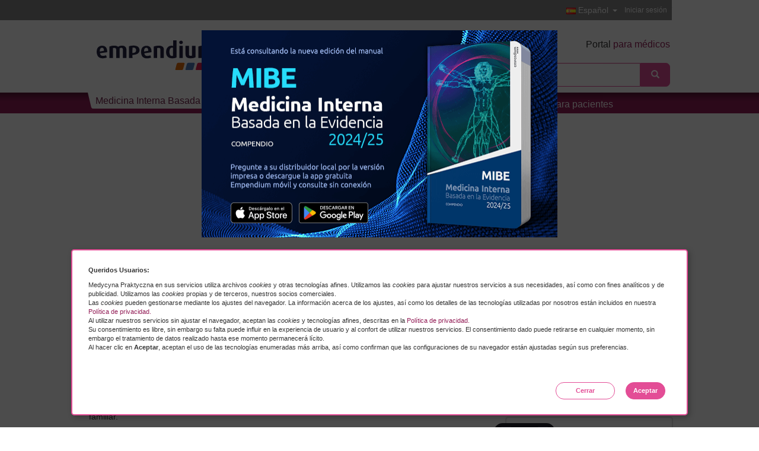

--- FILE ---
content_type: text/html; charset=utf-8
request_url: https://empendium.com/manualmibe/compendio/chapter/B34.II.15.12.
body_size: 14172
content:
<!DOCTYPE html><html  lang="es"><head><link rel="preconnect" href="https://ssl.google-analytics.com" /><meta charset="utf-8">
<meta name="referrer" content="strict-origin-when-cross-origin">
<meta http-equiv="X-UA-Compatible" content="IE=edge">
<meta name="viewport" content="width=device-width, initial-scale=1.0, minimum-scale=1, maximum-scale=1.0"/>
<meta name="description" content=""/>
<meta property="fb:app_id" content="420910341383057"/>
<link rel="shortcut icon" href="https://adst.empendium.com/s/shared.lekarskie/rose_layout/favicon.ico"/>
<link rel="apple-touch-icon" href="https://adst.empendium.com/s/shared.lekarskie/images/maly-szczeklik-es/icon/apple-touch-icon.png">
<link rel="apple-touch-icon-precomposed"
href="https://adst.empendium.com/s/shared.lekarskie/images/maly-szczeklik-es/icon/apple-touch-icon.png">
<title>  Leucemia linfocítica crónica - Enfermedades hematológicas - Enfermedades - Medicina Interna Basada en la Evidencia</title>    <script type="text/javascript" src="https://adst.empendium.com/s/shared.lekarskie/assetic/js/dist/base.min.js"></script>
<link href="https://adst.empendium.com/s/shared.lekarskie/assetic/js/dist/base.min.js" rel="preload" as="script"/>
<meta name="robots" content="noarchive" />
<script type="text/javascript"  src="https://adst.empendium.com/s/shared.lekarskie/jqtree/tree.jquery.js"></script>
<link rel="stylesheet" type="text/css" href="https://adst.empendium.com/s/shared.lekarskie/jqtree/jqtree.css" />
<link rel="stylesheet" type="text/css" href="https://empendium.com/manualmibe/css/ikonki.css" />
<script type="text/javascript"  src="https://adst.empendium.com/s/shared.lekarskie/js/player/3ksIsEchoPlayer_1.js"></script>
<link rel="canonical" href="https://empendium.com/manualmibe/compendio/chapter/B34.II.15.12.">
<meta property="og:type" content="article">
<meta property="og:title" content="Leucemia linfocítica crónica">
<meta property="og:url" content="https://empendium.com/manualmibe/compendio/social/chapter/B34.II.15.12.">
<meta property="og:image" content="https://adst.mp.pl/s/empendium/img_zoom/B34/default.jpg"> <link href="https://adst.empendium.com/s/shared.lekarskie/assetic/css/bootstrap.min.css?rev=1cb87a3bff4544f7a85f8f1c7177e074" rel="stylesheet" type="text/css"/>
<link href="https://adst.empendium.com/s/shared.lekarskie/assetic/css/bootstrap.min.css?rev=1cb87a3bff4544f7a85f8f1c7177e074" rel="preload" as="style"/>
<link href="https://adst.empendium.com/s/shared.lekarskie/css/slick.css?rev=1cb87a3bff4544f7a85f8f1c7177e074" rel="stylesheet" type="text/css" />
<link href="https://adst.empendium.com/s/shared.lekarskie/css/slick.css?rev=1cb87a3bff4544f7a85f8f1c7177e074" rel="preload" as="style" />
<link href="https://adst.empendium.com/s/shared.lekarskie/assetic/css/compiled/main.css?rev=1cb87a3bff4544f7a85f8f1c7177e074" rel="stylesheet"
type="text/css"/>
<link href="https://adst.empendium.com/s/shared.lekarskie/assetic/css/compiled/main.css?rev=1cb87a3bff4544f7a85f8f1c7177e074" rel="preload"
as="style"/>
<link href="https://adst.empendium.com/s/shared.lekarskie/css/jquery.simpleslide.css?v=rev=1cb87a3bff4544f7a85f8f1c7177e074" rel="stylesheet"
type="text/css">
<link href="https://adst.empendium.com/s/shared.lekarskie/css/jquery.simpleslide.css?v=rev=1cb87a3bff4544f7a85f8f1c7177e074" rel="preload" as="style">
<!--[if lte IE 8]>
<link href="https://adst.empendium.com/s/shared.lekarskie/assetic/css/compiled/ie_custom.css?rev=1cb87a3bff4544f7a85f8f1c7177e074" rel="stylesheet" type="text/css"/>
<![endif]-->
<link rel="stylesheet"
href="https://adst.empendium.com/s/shared.lekarskie/assetic/css/compiled/es-interna.css?rev=1cb87a3bff4544f7a85f8f1c7177e074"
type="text/css"/>
<link href="https://adst.empendium.com/s/shared.lekarskie/assetic/css/compiled/ads-banner-bottom.css?rev=1cb87a3bff4544f7a85f8f1c7177e074"
rel="stylesheet" type="text/css"/>
<link href="https://adst.empendium.com/s/shared.lekarskie/assetic/css/compiled/ads-banner-bottom.css?rev=1cb87a3bff4544f7a85f8f1c7177e074"
rel="preload" as="style"/>
<link href="https://adst.empendium.com/s/shared.lekarskie/assetic/css/compiled/ads-banner-countdown.css?rev=1cb87a3bff4544f7a85f8f1c7177e074"
rel="stylesheet" type="text/css"/>
<link href="https://adst.empendium.com/s/shared.lekarskie/assetic/css/compiled/ads-banner-countdown.css?rev=1cb87a3bff4544f7a85f8f1c7177e074"
rel="preload" as="style"/><script type="text/javascript" defer src="https://adst.empendium.com/s/shared.lekarskie/dist/js/js.cb7999a594544a2b9188.js"></script>
<script type="text/javascript" defer src="https://adst.empendium.com/s/shared.lekarskie/dist/js/main.1e71b6afb652ae500884.js"></script>
<script type="text/javascript" defer src="https://adst.empendium.com/s/shared.lekarskie/dist/js/adsBannerBottom.b53eff977746c31e3834.js"></script>
<script type="text/javascript" defer src="https://adst.empendium.com/s/shared.lekarskie/dist/js/adsBannerCountdown.40b0c68fdfb80e456c45.js"></script>
<!-- Google Tag Manager -->
<script>
dataLayer = [];
dataLayer.push({'userType': 'xtype999', 'audience': 'Lekarz', 'field': 'Empendium', 'appType': 'unknown', 'user_id': 'null'});
dataLayer.push({'internal_identifier_type': 'chapter'});
dataLayer.push({'internal_identifier_id': 'B34.II.15.12.'});
(function(w,d,s,l,i){w[l]=w[l]||[];w[l].push({'gtm.start':
new Date().getTime(),event:'gtm.js'});var f=d.getElementsByTagName(s)[0],
j=d.createElement(s),dl=l!='dataLayer'?'&l='+l:'';j.async=true;j.src=
'https://www.googletagmanager.com/gtm.js?id='+i+dl;f.parentNode.insertBefore(j,f);
})(window,document,'script','dataLayer','GTM-K65LHNJ');
</script>
<!-- End Google Tag Manager -->
<script type="text/javascript">
      !function (f, b, e, v, n, t, s) {
        if (f.fbq)return;
        n = f.fbq = function () {
          n.callMethod ? n.callMethod.apply(n, arguments) : n.queue.push(arguments)
        };
        if (!f._fbq) f._fbq = n;
        n.push = n;
        n.loaded = !0;
        n.version = '2.0';
        n.queue = [];
        t = b.createElement(e);
        t.async = !0;
        t.src = v;
        s = b.getElementsByTagName(e)[0];
        s.parentNode.insertBefore(t, s)
      }(window, document, 'script', 'https://connect.facebook.net/en_US/fbevents.js');
      fbq('init', '337086133654941');
      fbq('track', 'PageView');
    </script>
<noscript>
<img height="1" width="1" style="display:none"
src="https://www.facebook.com/tr?id=337086133654941&ev=PageView&noscript=1"/>
</noscript>
<script>
!function(f,b,e,v,n,t,s)
{if(f.fbq)return;n=f.fbq=function(){n.callMethod?
n.callMethod.apply(n,arguments):n.queue.push(arguments)};
if(!f._fbq)f._fbq=n;n.push=n;n.loaded=!0;n.version='2.0';
n.queue=[];t=b.createElement(e);t.async=!0;
t.src=v;s=b.getElementsByTagName(e)[0];
s.parentNode.insertBefore(t,s)}(window, document,'script',
'https://connect.facebook.net/en_US/fbevents.js');
fbq('init', '391995381721268');
fbq('track', 'PageView');
fbq('track', 'AddToCart');
fbq('track', 'InitiateCheckout');
</script>
<noscript>
<img height="1" width="1" style="display:none"
src="https://www.facebook.com/tr?id=391995381721268&ev=PageView&noscript=1" />
</noscript>
<script type="text/javascript">
  function extrWindow(file, name, width, height, other) {
    var param = 'height=' + height + ',width=' + width + ',toolbar=no,resizable,scrollbars=yes';
    if (other) {
      param = param + ',' + other;
    }

    var windowOpen = window.open(file, name, param);
    if (window.focus) {
      windowOpen.focus();
    }
  };
  function extrWindowMovie(link, name) {
    var width = window.screen.width;
    var wwidth = 800, wheight = 600;
    if (width >= 1280) {
      wwidth = 1220, wheight = 725;
    } else if (width >= 1024) {
      wwidth = 1000, wheight = 550;
    }
    return extrWindow(link, name, wwidth, wheight);
  }</script></head><body data-site-url="https://empendium.com/manualmibe/"  id="rose_theme" data-app-name="maly_szczeklik_es"id="rose_theme">    <!-- Google Tag Manager (noscript) -->
<noscript><iframe src="https://www.googletagmanager.com/ns.html?id=GTM-K65LHNJ"
height="0" width="0" style="display:none;visibility:hidden"></iframe></noscript>
<!-- End Google Tag Manager (noscript) --><div class="anchor-banners">                                                            
<script>
const anchorBannerClose = document.getElementById("anchor_banner_close")
const anchorBannerWrapper = document.getElementById("anchor_banner_wrapper")
if(anchorBannerWrapper && anchorBannerClose) {
anchorBannerClose.addEventListener("click", () => {
anchorBannerWrapper.classList.add("hide");
})
}
</script>
</div><div id='privacy-policy' class="top-info-cookie">
<div>
<div class='text' id="privacy-policy-text">
<p><strong>Queridos Usuarios:</strong></p>
<p>Medycyna Praktyczna en sus servicios utiliza archivos <em>cookies</em> y otras tecnologías afines. Utilizamos las
<em>cookies</em> para ajustar nuestros servicios a sus necesidades, así como con fines analíticos y de publicidad.
Utilizamos las <em>cookies</em> propias y de terceros, nuestros socios comerciales. </br>
Las <em>cookies</em> pueden gestionarse mediante los ajustes del navegador. La información acerca de los ajustes,
así como los detalles de las tecnologías utilizadas por nosotros están incluidos en nuestra
<a class="cookie-link" href="https://empendium.com/manualmibe/privacidad" target="_blank">Política de privacidad.</a><br/>
Al utilizar nuestros servicios sin ajustar el navegador, aceptan las <em>cookies</em> y tecnologías afines,
descritas en la <a class="cookie-link" href="https://empendium.com/manualmibe/privacidad" target="_blank">Política de privacidad.</a><br/>
Su consentimiento es libre, sin embargo su falta puede influir en la experiencia de usuario y al confort de utilizar
nuestros servicios. El consentimiento dado puede retirarse en cualquier momento, sin embargo el tratamiento de datos
realizado hasta ese momento permanecerá lícito.<br/>
Al hacer clic en <strong>Aceptar</strong>, aceptan el uso de las tecnologías enumeradas más arriba, así como
confirman que las configuraciones de su navegador están ajustadas según sus preferencias.
</p>        </div>
<div class="bottom-panel-fixed">
<a data-url="https://empendium.com/manualmibe/" id="rodo-close" class="btn btn-fourth-color-border">Cerrar</a>
<a id="rodo-accept-button" class="btn btn-info">Aceptar</a>
</div>
</div>
</div><header  class="header-interna " >
<button type="button" id="search-button" class="btn btn-white-bg search-button visible-xs  ">
<span class="glyphicon glyphicon-search"></span>
</button>                    <div class="pre-header-interna">
<div class="rant-container">
<ul class="nav navbar-nav navbar-right">
<li>
<a class="main-login" href="https://empendium.com/account/login/es?rfr=https%253A%252F%252Fempendium.com%252Fmanualmibe%252Fcompendio%252Fchapter%252FB34.II.15.12." rel="nofollow">
Iniciar sesión<span>/</span>
</a>
</li>
</ul>        <div class="pull-right language-switcher">
<a id="switch_button" href="#" class="center-block switch-button" title="Spanish">
<img src="https://adst.empendium.com/s/shared.lekarskie/images/flags/es.png"
alt="Spanish flag">
Español
</a>
<ul id="switch_list" class="list-unstyled">
<li>
<a href="https://www.mp.pl/interna/" title="Polish">
<img src="https://adst.empendium.com/s/shared.lekarskie/images/flags/pl.png" width="22" alt="Polish flag">Polski
</a>
</li>
<li>
<a href="https://empendium.com/mcmtextbook/" title="English">
<img src="https://adst.empendium.com/s/shared.lekarskie/images/flags/ca.png"
alt="Canadian flag">English
</a>
</li>
<li>
<a href="https://empendium.com/ua/" title="українська">
<img src="https://adst.empendium.com/s/shared.lekarskie/images/flags/ua.png"
alt="Ukrainian flag">українська
</a>
</li>
</ul>
</div>
</div>
</div>
<div class="header-header">
<div class="main-width">
<div class="container-fluid">
<div class="row">
<div class="col-sm-2 col-xs-2 mp-interna">
<a href="https://empendium.com/manualmibe/">
<img src="https://adst.empendium.com/s/shared.lekarskie/images/logos/empendium-szczeklik-logo/logo_empendium.svg"
alt="Medicina Interna Basada en la Evidencia" title="Medicina Interna Basada en la Evidencia"
width=""                             class="sitename_branding"/>                     </a>
</div>
<div class="col-sm-6 col-xs-5 search-box header-espanol">                    <p>Portal <span>para médicos</span></p>                                                                                                            <form class="form-mp-big-search"
action="https://empendium.com/manualmibe/search"
method="get"
data-autocomplete-url="https://empendium.com/manualmibe/search/"
id="search-autocomplete"      accept-charset="UTF-8"
>
<div id="mp-search-overlay" class="mp-search-overlay visible-xs"></div>
<div class="input-group">
<span id="remove-text" class="glyphicon glyphicon-chevron-left remove-text"></span>
<input type="text"
class="form-control max-width-100-percent"
name="q"
placeholder="Buscar"
id="mp-search-autocomplete"/>
<span class="input-group-btn aa-dataset-button">
<button type="submit" class="btn btn-info">
<span class="glyphicon glyphicon-search"></span>
</button>
</span>
</div>
</form>
</div>
</div>
</div>
</div>
</div>    
<div class="nav-header sliding-menu interna-es  ">
<div class="main-width">
<nav class="navbar navbar-default">
<div class="navbar-header">
<button type="button" id="menu-button" class="navbar-toggle collapsed " data-toggle="collapse"
data-target="#bs-example-navbar-collapse-1">
<span class="sr-only">Toggle navigation</span>
<span class="icon-bar"></span>
<span class="icon-bar"></span>
<span class="icon-bar"></span>
</button>
</div>
<div class="collapse navbar-collapse no-transition " id="bs-example-navbar-collapse-1">
<ul class="nav navbar-nav">
<li class="   ">
<a href="https://empendium.com/manualmibe/manual" class="current">Medicina Interna Basada en la Evidencia</a>
</li>
<li class="   ">
<a href="https://empendium.com/manualmibe/noticias-conferencias">Noticias y conferencias</a>
</li>
<li class="   ">
<a href="https://empendium.com/manualmibe/calculadoras">Calculadoras</a>
</li>
<li class="   ">
<a href="https://empendium.com/manualmibe/comprar/237059,compra" class="new-material">Libro MIBE <span class='new-material-span'>COMPRAR</span></a>
</li>
<li class="   ">
<a href="https://empendium.com/manualmibe/movil/258651,movil">App móvil</a>
</li>
<li class="   ">
<a href="https://empendium.com/manualmibe/para-pacientes">Para pacientes</a>
</li>
<li class="chapter-links-mobile">
<ul class="list-unstyled">
<li class="expand-submenu">
<a href="https://empendium.com/manualmibe/compendio/chapter/B34.II.">Enfermedades</a>
<ul class="submenu list-unstyled">
<li><a href="https://empendium.com/manualmibe/compendio/chapter/B34.II.2.">Cardiología</a>
</li>
<li><a href="https://empendium.com/manualmibe/compendio/chapter/B34.II.3.">Neumología</a>
</li>
<li><a href="https://empendium.com/manualmibe/compendio/chapter/B34.9.">Gastroenterología</a>
</li>
<li><a href="https://empendium.com/manualmibe/compendio/chapter/B34.10.">Endocrinología</a>
</li>
<li><a href="https://empendium.com/manualmibe/compendio/chapter/B34.II.14.">Nefrología</a>
</li>
<li><a href="https://empendium.com/manualmibe/compendio/chapter/B34.II.15.">Hematología</a>
</li>
<li><a href="https://empendium.com/manualmibe/compendio/chapter/B34.II.16.">Reumatología</a>
</li>
<li><a href="https://empendium.com/manualmibe/compendio/chapter/B34.II.17.">Alergología</a>
</li>
<li><a href="https://empendium.com/manualmibe/compendio/chapter/B34.II.18.">Enfermedades infecciosas</a>
</li>
<li><a href="https://empendium.com/manualmibe/compendio/chapter/B34.II.19.1.">Trastornos hidroelectrolíticos</a>
</li>
<li><a href="https://empendium.com/manualmibe/compendio/chapter/B34.II.19.2.">Trastornos del equilibrio ácido-base</a>
</li>
<li><a href="https://empendium.com/manualmibe/compendio/chapter/B34.II.20.">Intoxicaciones</a>
</li>
<li><a href="https://empendium.com/manualmibe/compendio/chapter/B34.II.21.">Trastornos mentales</a>
</li>
<li><a href="https://empendium.com/manualmibe/compendio/chapter/B34.II.22.">Oncología y cuidados paliativos</a>
</li>
</ul>
</li>
<li class="">
<a href="https://empendium.com/manualmibe/compendio/chapter/B34.I.1.">Síntomas</a>
</li>
<li class="">
<a href="https://empendium.com/manualmibe/compendio/chapter/B34.III.23.">Primeros auxilios</a>
</li>
<li class="">
<a href="https://empendium.com/manualmibe/compendio/chapter/B34.IV.24.">Procedimientos</a>
</li>
<li class="">
<a href="https://empendium.com/manualmibe/compendio/chapter/B34.V.">Pruebas y análisis</a>
</li>
</ul>
</li>
<li class="nav-left-rwd"></li>
<li class="bookmark-portal">
<ul class="list-unstyled">
<li>
<a class="main-login" href="https://empendium.com/account/login/es?rfr=https%253A%252F%252Fempendium.com%252Fmanualmibe%252Fcompendio%252Fchapter%252FB34.II.15.12." rel="nofollow">
Iniciar sesión<span>/</span>
</a>
</li>
</ul>
</li>
</ul>
</div>
</nav>
</div>
</div>
</header>
<div id="page-main"
class=" ">
<div id="main-result" class="col-xs-12">
<h2 class='result hidden' ></h2>
</div>    <div class="container-fluid">
<div class="row">
<div id="breadcrumbs" class="col-xs-12 breadcrumbs         es-breadcrumbs">
<ul class="list-unstyled breadcrumbs-list" itemscope itemtype="http://schema.org/BreadcrumbList">
<li class="first"            itemprop="itemListElement" itemscope
itemtype="http://schema.org/ListItem"><a itemprop="item" href="https://empendium.com/manualmibe/"><span itemprop="name">Empendium</span></a>
<meta itemprop="position" content="1" />
</li>
<li itemprop="itemListElement" itemscope
itemtype="http://schema.org/ListItem">
<a itemprop="item" href="https://empendium.com/manualmibe/manual"><span itemprop="name">Manual MIBE</span></a>
<meta itemprop="position" content="2" />
</li>
<li itemprop="itemListElement" itemscope
itemtype="http://schema.org/ListItem">
<a itemprop="item" href="https://empendium.com/manualmibe/compendio"><span itemprop="name">Compendio</span></a>
<meta itemprop="position" content="3" />
</li>
<li itemprop="itemListElement" itemscope
itemtype="http://schema.org/ListItem">
<a itemprop="item" href="https://empendium.com/manualmibe/compendio/chapter/B34.II."><span itemprop="name">Enfermedades</span></a>
<meta itemprop="position" content="4" />
</li>
<li itemprop="itemListElement" itemscope
itemtype="http://schema.org/ListItem">
<a itemprop="item" href="https://empendium.com/manualmibe/compendio/chapter/B34.II.15."><span itemprop="name">Enfermedades hematológicas</span></a>
<meta itemprop="position" content="5" />
</li>
<li itemprop="itemListElement" itemscope
itemtype="http://schema.org/ListItem">
<a itemprop="item" href="https://empendium.com/manualmibe/compendio/chapter/B34.II.15.12."><span itemprop="name">Leucemia linfocítica crónica</span></a>
<meta itemprop="position" content="6" />
</li>
</ul>    </div>
<div id="breadcrumbs_helper"></div>
<div id="top-board" class="col-xs-12">
<script type='text/javascript'><!--//<![CDATA[
                        var m3_u = (location.protocol=='https:'?'https://ads.mp.pl/www/delivery/ajs.php':'http://ads.mp.pl/www/delivery/ajs.php');
                        var m3_r = Math.floor(Math.random()*99999999999);
                        if (!document.MAX_used) document.MAX_used = ',';
                        document.write ("<scr"+"ipt type='text/javascript' src='"+m3_u);
                        document.write ("?zoneid=300");
                        document.write ('&amp;cb=' + m3_r);
                        if (document.MAX_used != ',') document.write ("&amp;exclude=" + document.MAX_used);
                        document.write (document.charset ? '&amp;charset='+document.charset : (document.characterSet ? '&amp;charset='+document.characterSet : ''));
                        document.write ("&amp;loc=" + escape(window.location));
                        if (document.referrer) document.write ("&amp;referer=" + escape(document.referrer));
                        if (document.context) document.write ("&context=" + escape(document.context));
                        if (document.mmm_fo) document.write ("&amp;mmm_fo=1");
                        document.write ("'><\/scr"+"ipt>");
                        //]]>-->
                    </script>
<noscript>
<a href='https://ads.mp.pl/www/delivery/ck.php?n=a8b49a22&amp;cb=1762000253' target='_blank'>
<img src='https://ads.mp.pl/www/delivery/avw.php?zoneid=300&amp;cb=1762000253&amp;n=a8b49a22' border='0' alt='' />
</a>
</noscript>
</div>
<div id="fake_breadcrumbs" class="col-xs-12"></div>
<div class="col-sm-8 center-box">
<span style="display:none" id="chapter-id" data-chapter-id="B34.II.15.12."></span>
<span style="display:none" id="img-base-path" data-img-base-path="https://adst.mp.pl/s/empendium/img_zoom/B34/"></span>
<a name="top-page"></a>
<h1 class=" header-smaller-font">
Leucemia linfocítica crónica
</h1>
<p class="tytuly-02-strzalka-s-">Definición y&nbsp;etiopatogenia<a href="#top-page" class="gora-link">Arriba</a></p>
<p class="tekst-tekst-bez-wciecia">La leucemia linfocítica crónica (<span title="leucemia linfocítica crónica" class="underline-tooltip">LLC</span>) es una enfermedad neoplásica indolente de linfocitos B morfológicamente maduros que se encuentran en la sangre, médula ósea, tejido linfático y&nbsp;en otros órganos. Etiología desconocida. Es la forma más común de leucemia en adultos en Europa y&nbsp;América del Norte. La mediana de edad de aparición de la enfermedad es de 72 años. Puede tener agregación familiar.</p>
<p class="tytuly-02-strzalka-s-">Cuadro clínico e historia natural<a href="#top-page" class="gora-link">Arriba</a></p>
<p class="tekst-tekst-bez-wciecia">Más de la mitad de los pacientes se encuentran asintomáticos al diagnóstico (solo se constata linfocitosis en un hemograma de rutina).</p>
<p class="tekst-tekst-podpunkt-1-"><span class="ebooks-bold">1. Síntomas: </span>inespecíficos (generales, los 3&nbsp;primeros son los denominados síntomas B, en un 5-10 % de los enfermos): pérdida de peso ≥10 % en los últimos 6&nbsp;meses, fiebre (&gt;38 °C) que persiste ≥1 mes (sin infección acompañante), sudoración nocturna sin infección asociada que persiste ≥1 mes, debilidad significativa y&nbsp;fatiga excesiva (≥2 en la escala de las capacidades ECOG →<a target="_blank" class="ebooks_linktotable" href="https://empendium.com/manualmibe/compendio/table/034_3434">tabla 16.13-12</a>), sensación de saciedad y&nbsp;dolor abdominal (síntomas relacionados a&nbsp;esplenomegalia).</p>
<p class="tekst-tekst-podpunkt-1-"><span class="ebooks-bold">2. Signos:</span> adenopatías (en 50-90 %) indoloras, a&nbsp;menudo simétricas y&nbsp;localizadas en la región cervical (pueden crecer y&nbsp;reducirse periódicamente de forma espontánea), esplenomegalia (en 25-55 %), hepatomegalia (en 15-25 %), aumento de otros órganos linfáticos (anillo de Waldeyer), compromiso de órganos extralinfáticos (generalmente piel, en &lt;5 %).</p>
<p class="tekst-tekst-podpunkt-1-"><span class="ebooks-bold">3. Complicaciones:</span> infecciones y&nbsp;citopenias autoinmunes, sobre todo anemia hemolítica autoinmune y&nbsp;trombocitopenia inmune, aplasia eritrocítica pura, también angioedema adquirido.</p>
<p class="tekst-tekst-podpunkt-1-"><span class="ebooks-bold">4. Linfoma de linfocitos pequeños</span> (LLP): es una forma poco frecuente y&nbsp;no leucémica de <span title="leucemia linfocítica crónica" class="underline-tooltip">LLC</span> (idéntica morfológica e inmunofenotípicamente), que se caracteriza por la presencia de adenopatía y/o esplenomegalia, con linfocitosis en sangre periférica &lt;5000/µl, sin citopenias causadas por la infiltración medular. En un 20 % de los casos progresa a&nbsp;<span title="leucemia linfocítica crónica" class="underline-tooltip">LLC</span>.</p>
<p class="tekst-tekst-podpunkt-1-"><span class="ebooks-bold">5. Historia natural:</span> muy variable. En la mayoría de los casos, después de una fase de curso leve, el período final de la enfermedad son complicaciones graves que terminan en la muerte (después de 5-10 años). En &lt;30 % de los enfermos el curso es indolente, con una supervivencia de 10-20 años. En estos casos la muerte suele deberse a&nbsp;la progresión de <span title="leucemia linfocítica crónica" class="underline-tooltip">LLC</span> o&nbsp;a infecciones. La enfermedad puede presentar desde el principio un curso agresivo y&nbsp;llevar a&nbsp;la muerte en 2-3 años. En 2-15 % de los casos se produce la transformación a&nbsp;un linfoma más agresivo (síndrome de Richter [TR]). Se debe sospechar la transformación en aquellos casos con aumento asimétrico de los ganglios linfáticos de rápida progresión, infiltración de órganos extraganglionares atípicos, aparición de síntomas generales, de gran aumento repentino de la actividad de <span title="lactato deshidrogenasa" class="underline-tooltip">LDH</span> en el suero, o&nbsp;de hipercalcemia.</p>
<p class="tytuly-02-strzalka-s-">Diagnóstico<a href="#top-page" class="gora-link">Arriba</a></p>
<p class="tytuly-03-niebieski-n-">Exploraciones complementarias</p>
<p class="tekst-tekst-podpunkt-1-"><span class="ebooks-bold">1. Hemograma de sangre periférica:</span> linfocitosis (&gt;5000/µl), en estudio microscópico del frotis predominan linfocitos pequeños, morfológicamente maduros, con núcleos característicos de linfocitos dañados (sombras de Gumprecht). También pueden presentarse en un porcentaje bajo células de mayor tamaño, atípicas o&nbsp;prolinfocitos, citopenias, anemia, trombocitopenia y&nbsp;neutropenia (en formas avanzadas debido al desplazamiento de la hematopoyesis normal por el clon leucémico o&nbsp;por hiperesplenismo, a&nbsp;veces a&nbsp;consecuencia del tratamiento; en el resto de los estadios debido a&nbsp;un mecanismo autoinmune).</p>
<p class="tekst-tekst-podpunkt-1-"><span class="ebooks-bold">2. Aspirado y&nbsp;biopsia de médula ósea:</span> celularidad medular normal o&nbsp;aumentada, aumento del porcentaje de linfocitos (en general &gt;30 %). Se debe examinar la médula en casos no concluyentes del estudio inmunofenotípico de sangre, citopenias sin explicación, especialmente antes de iniciar la terapia citotóxica y&nbsp;en caso de citopenias persistentes después del tratamiento.</p>
<p class="tekst-tekst-podpunkt-1-"><span class="ebooks-bold">3. Estudio inmunofenotípico de sangre o&nbsp;médula </span>→Criterios diagnósticos.</p>
<p class="tekst-tekst-podpunkt-1-"><span class="ebooks-bold">4. Estudio citogenético y&nbsp;molecular:</span> no existe una aberración citogenética característica de <span title="leucemia linfocítica crónica" class="underline-tooltip">LLC</span>. Antes de cada nueva línea de tratamiento se recomienda el estudio de los linfocitos circulantes con la técnica FISH encaminada a&nbsp;la detección de las anomalías más frecuentes con importancia pronóstica: del(13q), trisomía 12, del(11q), del(17p). La presencia de del(17p) y/o de la mutación del gen <span class="ebooks-italic">TP53</span> indican un pronóstico desfavorable y&nbsp;refractariedad a&nbsp;la inmunoquimioterapia estándar. La falta de mutación <span class="ebooks-italic">IGHV</span> también indica un peor pronóstico.</p>
<p class="tekst-tekst-podpunkt-1-"><span class="ebooks-bold">5. Otras pruebas de laboratorio: </span>test de Coombs directo positivo (en 35 %), hipogammaglobulinemia (en ~8 %), proteína monoclonal (en 5-10 %), resultados de exámenes séricos que indican la presencia de hemólisis en caso de anemia hemolítica autoinmune, hiperuricemia, elevación de <span title="lactato deshidrogenasa" class="underline-tooltip">LDH</span> sérica (especialmente en estadio avanzado o&nbsp;en caso de progresión).</p>
<p class="tekst-tekst-podpunkt-1-"><span class="ebooks-bold">6. Estudio histológico de adenopatías o&nbsp;de otros tejidos: </span>necesario para el diagnóstico de LLC/LLP si no hay población monoclonal de linfocitos en la sangre periférica o&nbsp;en caso de inmunofenotipo celular atípico. También debe realizarse si hay sospecha de transformación hacia un linfoma agresivo.</p>
<p class="tekst-tekst-podpunkt-1-"><span class="ebooks-bold">7. Pruebas de imagen: <span title="tomografía computarizada" class="underline-tooltip">TC</span> de cuello, tórax, abdomen y&nbsp;pelvis </span>en caso de manifestaciones sugerentes de adenopatías masivas y&nbsp;antes de administrar venetoclax; PET-<span title="tomografía computarizada" class="underline-tooltip">TC</span> en caso de sospecha de transformación a&nbsp;linfoma agresivo.</p>
<p class="tytuly-03-niebieski-n-">Criterios diagnósticos</p>
<p class="tekst-bulet-1-1-">1) Linfocitosis en sangre periférica ≥5000/µl con predominio de linfocitos pequeños morfológicamente maduros que persiste durante ≥3 meses.</p>
<p class="tekst-bulet-1-1-">2) Confirmación de la clonalidad de las cadenas ligeras (κ o&nbsp;λ) e inmunofenotipo característico de los linfocitos B circulantes (coexpresión de CD19, CD20, CD5 y&nbsp;CD23) por citometría de flujo de sangre periférica.</p>
<p class="tekst-tekst-wciecie">El diagnóstico del LLP se establece según el estudio histológico de los ganglios linfáticos.</p>
<p class="tytuly-03-niebieski-n-">Diagnóstico diferencial</p>
<p class="tekst-tekst-bez-wciecia"><a class="index" title="Linfocitosis B monoclonal" name="161484"></a>Linfocitosis B monoclonal (presencia de un clon de células B, cuyo número es inferior a&nbsp;5000/µl, y&nbsp;asintomática, con posible progresión a&nbsp;<span title="leucemia linfocítica crónica" class="underline-tooltip">LLC</span>), otros linfomas de células B pequeñas, otras causas de linfocitosis o&nbsp;de adenopatías →<a href="https://empendium.com/manualmibe/compendio/chapter/B34.I.1.37.">Linfadenopatía</a>.</p>
<p class="tekst-tekst-wciecie">Criterios diagnósticos de linfocitosis B monoclonal, <span title="leucemia linfocítica crónica" class="underline-tooltip">LLC</span> y&nbsp;LLP →<a target="_blank" class="ebooks_linktotable" href="https://empendium.com/manualmibe/compendio/table/034_6265">tabla 16.12-1</a>.</p>
<p class="tytuly-03-niebieski-n-">Valoración del pronóstico</p>
<p class="tekst-tekst-bez-wciecia">El curso de la enfermedad puede predecirse sobre la base de la estadificación establecida mediante la clasificación de Rai →<a target="_blank" class="ebooks_linktotable" href="https://empendium.com/manualmibe/compendio/table/034_1710">tabla 16.12-2</a> o de Binet →<a target="_blank" class="ebooks_linktotable" href="https://empendium.com/manualmibe/compendio/table/034_2436">tabla 16.12-3</a>. Entre otros factores pronósticos se encuentran: tipo de infiltración medular, tiempo de duplicación de los leucocitos, marcadores séricos (incluido <span title="lactato deshidrogenasa" class="underline-tooltip">LDH</span>), citogenéticos y&nbsp;moleculares.</p>
<p class="tytuly-02-strzalka-s-">Tratamiento<a href="#top-page" class="gora-link">Arriba</a></p>
<p class="tytuly-03-linia-l-"><span class="ebooks-bold">Tratamiento antineoplásico</span></p>
<p class="tekst-tekst-bez-wciecia">Requiere tratamiento la enfermedad activa, sintomática, de progresión rápida o&nbsp;causante de insuficiencia medular. <span class="ebooks-bold">Indicaciones para comenzar el tratamiento</span> (primera y&nbsp;siguientes líneas):</p>
<p class="tekst-bulet-1-1-">1) síntomas generales (incluidos los denominados síntomas B)</p>
<p class="tekst-bulet-1-1-">2) anemia (≤10 g/dl) o&nbsp;trombocitopenia (&lt;100 000/µl) secundarias a&nbsp;la infiltración de la médula ósea</p>
<p class="tekst-bulet-1-1-">3) citopenias autoinmunes refractarias a&nbsp;los glucocorticoides (anemia o&nbsp;trombocitopenia)</p>
<p class="tekst-bulet-1-1-">4) linfadenopatía significativa (≥10 cm), o&nbsp;progresiva, o&nbsp;sintomática; o&nbsp;esplenomegalia significativa (≥6 cm por debajo del reborde costal), o&nbsp;progresiva o&nbsp;sintomática</p>
<p class="tekst-bulet-1-1-">5) linfocitosis rápidamente progresiva (≥50 % en 2&nbsp;meses), tiempo de duplicación del número de linfocitos &lt;6 meses (en caso de linfocitosis inicial &lt;30 000/µl, los enfermos pueden requerir una observación prolongada)</p>
<p class="tekst-bulet-1-1-">6) afectación sintomática de órganos extraganglionares.</p>
<p class="tekst-tekst-wciecie">La mayoría de los enfermos obtiene una respuesta parcial o&nbsp;completa después del tratamiento de primera línea. Sin embargo, excepto un pequeño grupo de pacientes curados con alo-TPH, la enfermedad es recurrente y&nbsp;requiere adicionales líneas de tratamiento →<a target="_blank" class="ebooks_linktotable" href="https://empendium.com/manualmibe/compendio/table/034_5375">tabla 16.12-4</a>. La decisión sobre el método de tratamiento depende de la edad del enfermo y&nbsp;de su grado de actividad, de la presencia de enfermedades concomitantes, y&nbsp;de los fármacos utilizados (debido a&nbsp;las interacciones), presencia de del(17p) o&nbsp;mutación del gen <span class="ebooks-italic">TP53</span>, mutación <span class="ebooks-italic">IGHV</span>, del tratamiento recibido con anterioridad y&nbsp;de la calidad de respuesta al mismo, de la disponibilidad de medicamentos y&nbsp;su perfil de toxicidad, así como de las preferencias del paciente y&nbsp;de la adhesión esperada a&nbsp;las indicaciones terapéuticas.</p>
<p class="tekst-tekst-podpunkt-1-"><span class="ebooks-bold">1. Fármacos de acción molecular orientada: inhibidores de la vía de señalización (PI).</span> Utilizados hasta la progresión de la enfermedad o&nbsp;aparición de una toxicidad no aceptable:</p>
<p class="tekst-bulet-1-1-">1) inhibidores de las cinasas que median la transmisión de la señal del BCR:</p>
<p class="tekst-bulet-2-a-">a) inhibidores de la cinasa de Bruton (BTKI) con enlace covalente: ibrutinib (420 mg 1&nbsp;× d <span title="por vía oral" class="underline-tooltip">VO</span>; puede asociarse a&nbsp;un anticuerpo anti-CD20), acalabrutinib (100 mg 2&nbsp;× d <span title="por vía oral" class="underline-tooltip">VO</span>), zanubrutinib (320 mg 1&nbsp;× d o&nbsp;160 mg  2 × d VO)</p>
<p class="tekst-bulet-2-a-">b) inhibidores de la fosfatidilinositol 3-cinasa (inhibidores de PI3K): idelalisib (en combinación con rituximab) o&nbsp;duvelisib; debido a&nbsp;que su toxicidad es significativa, se utilizan en el tratamiento de <span title="leucemia linfocítica crónica" class="underline-tooltip">LLC</span> recidivante o&nbsp;refractaria</p>
<p class="tekst-bulet-1-1-">2) venetoclax <span title="por vía oral" class="underline-tooltip">VO</span> (inhibidor de la proteína antiapoptótica Bcl-2) en monoterapia (hasta la progresión o&nbsp;toxicidad no aceptable) o&nbsp;en combinación con un anticuerpo anti-CD20.</p>
<p class="tekst-tekst-podpunkt-1-"><span class="ebooks-bold">2. Fármacos de acción molecular orientada: anticuerpos monoclonales anti-CD20,</span> es decir, rituximab u&nbsp;obinutuzumab. Se utilizan en combinación con PI o&nbsp;con quimioterapia.</p>
<p class="tekst-tekst-podpunkt-1-"><span class="ebooks-bold">3. Inmunoquimioterapia. </span>Combinación de 1&nbsp;o 2&nbsp;citostáticos con un anticuerpo anti-CD-20 (rituximab, obinutuzumab):</p>
<p class="tekst-bulet-1-1-">1) análogos de purinas: sobre todo fludarabina (esquema FCR [fludarabina, ciclofosfamida, rituximab]) cada 28 días, normalmente hasta 6&nbsp;ciclos</p>
<p class="tekst-bulet-1-1-">2) alquilantes: bendamustina en combinación con rituximab (esquema BR), clorambucilo en combinación con obinutuzumab.</p>
<p class="tekst-tekst-podpunkt-1-"><span class="ebooks-bold">4. Otros esquemas menos frecuentes: </span>metilprednisolona a&nbsp;dosis altas, tratamiento paliativo (p. ej. un anticuerpo anti-CD20 en monoterapia, clorambucilo o&nbsp;glucocorticoide, entre otros).</p>
<p class="tekst-tekst-podpunkt-1-"><span class="ebooks-bold">5. alo-TPH:</span> a&nbsp;considerar en <span title="leucemia linfocítica crónica" class="underline-tooltip">LLC</span> de alto riesgo, que incluye a&nbsp;enfermos resistentes a&nbsp;la inmunoquimioterapia o&nbsp;con recidivas después de este tratamiento, con del(17p) o&nbsp;mutación del <span class="ebooks-italic">TP53,</span> o&nbsp;en caso de progresión/falta de respuesta a&nbsp;inhibidores de la vía de señalización.</p>
<p class="tytuly-03-linia-l-"><span class="ebooks-bold">Tratamiento de soporte</span></p>
<p class="tekst-tekst-podpunkt-1-"><span class="ebooks-bold">1. Prevención de las infecciones:</span> vacunación contra influenza, neumococo y&nbsp;<span class="ebooks-italic">Haemophilus influenzae</span> tipo B y&nbsp;<span title="enfermedad por coronavirus de 2019" class="underline-tooltip">COVID-19</span> (idealmente antes de iniciar el tratamiento); aciclovir y&nbsp;cotrimoxazol en enfermos tratados con análogos de purinas o&nbsp;idelalisib. En enfermos con hipogammaglobulinemia (&lt;500 mg/dl) e infecciones graves y&nbsp;recurrentes que requieran antibioticoterapia iv. y/o ingreso hospitalario, considerar <span title="inmunoglobulina intravenosa " class="underline-tooltip">IGIV</span> mensual o&nbsp;IGSC. Utilizar <span title="factor estimulante de colonias de granulocitos" class="underline-tooltip">G-CSF</span> en enfermos sometidos a&nbsp;quimioterapia mielosupresora.</p>
<p class="tekst-tekst-podpunkt-1-"><span class="ebooks-bold">2. Tratamiento de las citopenias autoinmunes:</span> glucocorticoides; en segunda línea rituximab (eventualmente combinado con dexametasona y&nbsp;ciclofosfamida), <span title="inmunoglobulina intravenosa " class="underline-tooltip">IGIV</span>, inmunosupresores. Las citopenias resistentes son indicación de tratamiento de la <span title="leucemia linfocítica crónica" class="underline-tooltip">LLC</span>.</p>
<p class="tekst-tekst-podpunkt-1-"><span class="ebooks-bold">3. Profilaxis del síndrome de lisis tumoral </span>→<a href="https://empendium.com/manualmibe/compendio/chapter/B34.II.22.2.6.">Síndrome de lisis tumoral</a>.</p>
<p class="latino-print-frame-title"><span class="ebooks-bold">PERSPECTIVA</span> <span class="ebooks-bold">LATINOAMERICANA</span></p>
<p class="latino-tekst-tekst-bez-wciecia">En América Latina, la prevalencia de LLC/LLP es mayor en Argentina, Brasil y&nbsp;Uruguay. Se cuenta con acceso a&nbsp;BTKI, venetoclax, inhibidores de PI3K y&nbsp;anticuerpos monoclonales.</p>
<p class="latino-tekst-tekst-bez-wciecia">Sin embargo, el acceso a&nbsp;tratamientos de vanguardia para la <span title="leucemia linfocítica crónica" class="underline-tooltip">LLC</span> como los inhibidores de BTK puede estar limitado debido a&nbsp;restricciones económicas y&nbsp;a la disponibilidad de medicamentos. En muchos centros latinoamericanos aún se utilizan esquemas basados en clorambucilo.</p>
<p class="tytuly-02-strzalka-s-">Vigilancia<a href="#top-page" class="gora-link">Arriba</a></p>
<p class="tekst-tekst-bez-wciecia">La <span title="leucemia linfocítica crónica" class="underline-tooltip">LLC</span> es una enfermedad incurable, por lo que tras el diagnóstico los enfermos deben ser revisados periódicamente para detectar la progresión y&nbsp;establecer las indicaciones del tratamiento. Tanto en pacientes que finalizan el tratamiento como en los que no lo requieren se recomiendan revisiones cada 3-12 meses (exploración física, hemograma de sangre periférica con diferenciación de leucocitos). La valoración citológica y/o histológica de la médula está indicada solamente en caso de citopenias no aclaradas. La biopsia de los ganglios linfáticos debe realizarse si se sospecha TR. En la mayoría de los enfermos no están indicados los controles rutinarios con pruebas de imagen. Sin embargo, se recomiendan (<span title="tomografía computarizada" class="underline-tooltip">TC</span>, <span title="escáner por emisión de positrones" class="underline-tooltip">PET</span>) si se sospecha TR o&nbsp;una neoplasia secundaria. En paciente en terapia con BTKI con enlace covalente, debe observarse la presencia de potenciales eventos adversos cardíacos (sobre todo fibrilación o&nbsp;<span class="ebooks-italic">flutter</span> auricular).</p>
<p class="tytuly-02-strzalka-s-">Pronóstico<a href="#top-page" class="gora-link">Arriba</a></p>
<p class="tekst-tekst-bez-wciecia">La mediana de tiempo desde el diagnóstico hasta el primer tratamiento es de 5-7 años, y&nbsp;la mediana de supervivencia desde el inicio del tratamiento es de 3-8 años y&nbsp;depende de muchos factores. Sin embargo, los datos provienen del período en el cual se empleaba la inmunoquimioterapia, antes de introducir PI. En la actualidad se prefiere implementar el tratamiento con PI que ha mejorado significativamente el pronóstico. La causa de muerte más frecuente son las infecciones. El riesgo de aparición de otro tumor maligno (tumores sólidos o&nbsp;hematológicos) es 2-7 veces mayor que en la población general.</p><p class="tytuly-02-strzalka-s-"><interna_arr></interna_arr>TABLAS</p><table class="tabela"><caption>Escala de actividad según el Eastern Cooperative Oncology Group (ECOG)</caption>
<tbody>
<tr>
<td>
<p class="rysynki-i-tabele-tabela-tekst"><span class="ebooks-bold">Grado de actividad</span></p>
</td>
<td>
<p class="rysynki-i-tabele-tabela-tekst"><span class="ebooks-bold">Definición</span></p>
</td>
</tr>
<tr>
<td>
<p class="rysynki-i-tabele-tabela-tekst">0</p>
</td>
<td>
<p class="rysynki-i-tabele-tabela-tekst">Actividad normal, capacidad conservada de realizar todas las actividades sin restricción</p>
</td>
</tr>
<tr>
<td>
<p class="rysynki-i-tabele-tabela-tekst">1</p>
</td>
<td>
<p class="rysynki-i-tabele-tabela-tekst">Presencia de síntomas de la enfermedad, capacidad para andar y&nbsp;realizar trabajos ligeros</p>
</td>
</tr>
<tr>
<td>
<p class="rysynki-i-tabele-tabela-tekst">2</p>
</td>
<td>
<p class="rysynki-i-tabele-tabela-tekst">Capacidad de cuidarse, incapacidad de trabajar, necesidad de permanecer en cama durante ≤50 % del día</p>
</td>
</tr>
<tr>
<td>
<p class="rysynki-i-tabele-tabela-tekst">3</p>
</td>
<td>
<p>Capacidad limitada de cuidarse, necesidad de permanecer en cama durante &gt;50 % del día</p>
</td>
</tr>
<tr>
<td>
<p class="rysynki-i-tabele-tabela-tekst">4</p>
</td>
<td>
<p class="rysynki-i-tabele-tabela-tekst">Necesidad de permanecer en cama todo el día y&nbsp;necesidad de ayuda continua</p>
</td>
</tr>
<tr>
<td>
<p class="rysynki-i-tabele-tabela-tekst">5</p>
</td>
<td>
<p class="rysynki-i-tabele-tabela-tekst">Muerte</p>
</td>
</tr>
</tbody>
</table><table class="tabela"><caption>Criterios diagnósticos para linfocitosis B monoclonal (MBL), leucemia linfocítica crónica (LLC) y&nbsp;linfoma de linfocitos pequeños (LLP)</caption>
<tbody>
<tr>
<td>
<p class="rysynki-i-tabele-tabela-tekst"> </p>
</td>
<td>
<p class="rysynki-i-tabele-tabela-tekst"><span class="ebooks-bold">MBL</span></p>
</td>
<td>
<p class="rysynki-i-tabele-tabela-tekst"><span class="ebooks-bold">LLC</span></p>
</td>
<td>
<p class="rysynki-i-tabele-tabela-tekst"><span class="ebooks-bold">LLP</span></p>
</td>
</tr>
<tr>
<td>
<p class="rysynki-i-tabele-tabela-tekst">Linfocitos clonales en la sangre</p>
</td>
<td>
<p class="rysynki-i-tabele-tabela-tekst">&lt;5000/µl</p>
</td>
<td>
<p class="rysynki-i-tabele-tabela-tekst">≥5000/µl</p>
</td>
<td>
<p class="rysynki-i-tabele-tabela-tekst">&lt;5000/µl</p>
</td>
</tr>
<tr>
<td>
<p class="rysynki-i-tabele-tabela-tekst">Citopenias por una afectación de la médula ósea</p>
</td>
<td>
<p class="rysynki-i-tabele-tabela-tekst">–</p>
</td>
<td>
<p class="rysynki-i-tabele-tabela-tekst">+/–</p>
</td>
<td>
<p class="rysynki-i-tabele-tabela-tekst">–</p>
</td>
</tr>
<tr>
<td>
<p class="rysynki-i-tabele-tabela-tekst">Afectación de los ganglios linfáticos u&nbsp;otros órganos extramedulares</p>
</td>
<td>
<p class="rysynki-i-tabele-tabela-tekst">–</p>
</td>
<td>
<p class="rysynki-i-tabele-tabela-tekst">+/–</p>
</td>
<td>
<p class="rysynki-i-tabele-tabela-tekst">+</p>
</td>
</tr>
<tr>
<td>
<p class="rysynki-i-tabele-tabela-tekst">Síntomas generales</p>
</td>
<td>
<p class="rysynki-i-tabele-tabela-tekst">–</p>
</td>
<td>
<p class="rysynki-i-tabele-tabela-tekst">+/–</p>
</td>
<td>
<p class="rysynki-i-tabele-tabela-tekst">+/–</p>
</td>
</tr>
</tbody>
</table><table class="tabela"><caption>Sistema de estadificación clínica de LLC según Rai</caption>
<tbody>
<tr>
<td rowspan="2">
<p class="rysynki-i-tabele-tabela-tekst"> </p>
</td>
<td style="text-align: center;" colspan="5">
<p class="rysynki-i-tabele-tabela-tekst"><span class="ebooks-bold">Estadio</span></p>
</td>
</tr>
<tr>
<td>
<p class="rysynki-i-tabele-tabela-tekst"><span class="ebooks-bold">0</span></p>
</td>
<td>
<p class="rysynki-i-tabele-tabela-tekst"><span class="ebooks-bold">I</span></p>
</td>
<td>
<p class="rysynki-i-tabele-tabela-tekst"><span class="ebooks-bold">II</span></p>
</td>
<td>
<p class="rysynki-i-tabele-tabela-tekst"><span class="ebooks-bold">III</span></p>
</td>
<td>
<p class="rysynki-i-tabele-tabela-tekst"><span class="ebooks-bold">IV</span></p>
</td>
</tr>
<tr>
<td>
<p class="rysynki-i-tabele-tabela-tekst">Linfocitosis</p>
</td>
<td>
<p class="rysynki-i-tabele-tabela-tekst">+</p>
</td>
<td>
<p class="rysynki-i-tabele-tabela-tekst">+</p>
</td>
<td>
<p class="rysynki-i-tabele-tabela-tekst">+</p>
</td>
<td>
<p class="rysynki-i-tabele-tabela-tekst">+</p>
</td>
<td>
<p class="rysynki-i-tabele-tabela-tekst">+</p>
</td>
</tr>
<tr>
<td>
<p class="rysynki-i-tabele-tabela-tekst">Adenopatías</p>
</td>
<td>
<p class="rysynki-i-tabele-tabela-tekst">–</p>
</td>
<td>
<p class="rysynki-i-tabele-tabela-tekst">+</p>
</td>
<td>
<p class="rysynki-i-tabele-tabela-tekst">+/–</p>
</td>
<td>
<p class="rysynki-i-tabele-tabela-tekst">+/–</p>
</td>
<td>
<p class="rysynki-i-tabele-tabela-tekst">+/–</p>
</td>
</tr>
<tr>
<td>
<p class="rysynki-i-tabele-tabela-tekst">Espleno- o&nbsp;hepatomegalia</p>
</td>
<td>
<p class="rysynki-i-tabele-tabela-tekst">–</p>
</td>
<td>
<p class="rysynki-i-tabele-tabela-tekst">–</p>
</td>
<td>
<p class="rysynki-i-tabele-tabela-tekst">+</p>
</td>
<td>
<p class="rysynki-i-tabele-tabela-tekst">+/–</p>
</td>
<td>
<p class="rysynki-i-tabele-tabela-tekst">+/–</p>
</td>
</tr>
<tr>
<td>
<p class="rysynki-i-tabele-tabela-tekst">Anemia (Hb &lt;11 g/dl)</p>
</td>
<td>
<p class="rysynki-i-tabele-tabela-tekst">–</p>
</td>
<td>
<p class="rysynki-i-tabele-tabela-tekst">–</p>
</td>
<td>
<p class="rysynki-i-tabele-tabela-tekst">–</p>
</td>
<td>
<p class="rysynki-i-tabele-tabela-tekst">+</p>
</td>
<td>
<p class="rysynki-i-tabele-tabela-tekst">+/–</p>
</td>
</tr>
<tr>
<td>
<p class="rysynki-i-tabele-tabela-tekst">Trombocitopenia (&lt;100 000/µl)</p>
</td>
<td>
<p class="rysynki-i-tabele-tabela-tekst">–</p>
</td>
<td>
<p class="rysynki-i-tabele-tabela-tekst">–</p>
</td>
<td>
<p class="rysynki-i-tabele-tabela-tekst">–</p>
</td>
<td>
<p class="rysynki-i-tabele-tabela-tekst">–</p>
</td>
<td>
<p class="rysynki-i-tabele-tabela-tekst">+</p>
</td>
</tr>
<tr>
<td>
<p class="rysynki-i-tabele-tabela-tekst">Mediana de supervivencia (años)<span class="ebooks-superscript">a</span></p>
</td>
<td>
<p class="rysynki-i-tabele-tabela-tekst">&gt;10</p>
</td>
<td>
<p class="rysynki-i-tabele-tabela-tekst">&gt;8</p>
</td>
<td>
<p class="rysynki-i-tabele-tabela-tekst">&gt;8</p>
</td>
<td>
<p class="rysynki-i-tabele-tabela-tekst">6,5</p>
</td>
<td>
<p class="rysynki-i-tabele-tabela-tekst">6,5</p>
</td>
</tr>
<tr>
<td class="kardiologia-stopka" colspan="6">
<p class="rysynki-i-tabele-tabela-tekst"><span class="ebooks-superscript">a</span> Datos del período en el cual se empleaba la inmunoquimioterapia, antes de la introducción de los inhibidores de la vía de señalización.</p>
<p class="rysynki-i-tabele-tabela-tekst">A partir de: <span class="ebooks-italic">Blood, </span>1975, 46: 219 y&nbsp;<span class="ebooks-italic">Ann. Oncol., </span>2015; 26 (supl. 5): v78-v84</p>
</td>
</tr>
</tbody>
</table><table class="tabela"><caption>Clasificación de los estadios clínicos de LLC según Binet</caption>
<tbody>
<tr>
<td>
<p class="rysynki-i-tabele-tabela-tekst"><span class="ebooks-bold">Estadio</span></p>
</td>
<td>
<p class="rysynki-i-tabele-tabela-tekst"><span class="ebooks-bold">% de pacientes<span class="ebooks-superscript">a</span></span></p>
</td>
<td>
<p class="rysynki-i-tabele-tabela-tekst"><span class="ebooks-bold">Característica clínica y&nbsp;hematológica</span></p>
</td>
<td>
<p class="rysynki-i-tabele-tabela-tekst"><span class="ebooks-bold">Mediana de supervivencia (años)</span></p>
</td>
</tr>
<tr>
<td>
<p class="rysynki-i-tabele-tabela-tekst"><span class="ebooks-bold">A</span></p>
</td>
<td>
<p class="rysynki-i-tabele-tabela-tekst">60</p>
</td>
<td>
<p class="rysynki-i-tabele-tabela-tekst">&lt;3 áreas linfoides afectadas<span class="ebooks-superscript">a</span></p>
</td>
<td>
<p class="rysynki-i-tabele-tabela-tekst">&gt;10</p>
</td>
</tr>
<tr>
<td>
<p class="rysynki-i-tabele-tabela-tekst"><span class="ebooks-bold">B</span></p>
</td>
<td>
<p class="rysynki-i-tabele-tabela-tekst">30</p>
</td>
<td>
<p class="rysynki-i-tabele-tabela-tekst">≥3 áreas linfoides afectadas<span class="ebooks-superscript">a</span></p>
</td>
<td>
<p class="rysynki-i-tabele-tabela-tekst">&gt;8</p>
</td>
</tr>
<tr>
<td>
<p class="rysynki-i-tabele-tabela-tekst"><span class="ebooks-bold">C</span></p>
</td>
<td>
<p class="rysynki-i-tabele-tabela-tekst">10</p>
</td>
<td>
<p class="rysynki-i-tabele-tabela-tekst">Anemia (Hb &lt;10 g/dl) o&nbsp;trombocitopenia (&lt;100 000/µl)</p>
</td>
<td>
<p class="rysynki-i-tabele-tabela-tekst">&gt;6,5</p>
</td>
</tr>
<tr>
<td class="kardiologia-stopka" colspan="4">
<p class="rysynki-i-tabele-tabela-tekst"><span class="ebooks-superscript">a</span> Incluyen 5&nbsp;áreas linfoides: adenopatías ≥ 1&nbsp;cm (uni- o&nbsp;bilaterales) de cabeza y&nbsp;cuello, axilares, inguinales, esplenomegalia, hepatomegalia.</p>
<p class="rysynki-i-tabele-tabela-tekst">A partir de: <em>Cancer,</em> 1977; 40: 855 y&nbsp;<em>Ann. Oncol.,</em> 2015; 26 (supl. 5): v78-v84</p>
</td>
</tr>
</tbody>
</table><table class="tabela"><caption>Elección del tratamiento para la leucemia linfocítica crónica (LCC)</caption>
<tbody>
<tr>
<td rowspan="2">
<p class="rysynki-i-tabele-tabela-tekst"> </p>
</td>
<td rowspan="2">
<p class="rysynki-i-tabele-tabela-tekst"><span class="ebooks-bold">Deleción 17p o&nbsp;mutación de <span class="ebooks-italic">TP53</span><span class="ebooks-superscript">a</span></span></p>
</td>
<td colspan="2">
<p class="rysynki-i-tabele-tabela-tekst center" style="text-align: center"><span class="ebooks-bold">Otros enfermos</span></p>
</td>
</tr>
<tr>
<td>
<p class="rysynki-i-tabele-tabela-tekst"><span class="ebooks-bold">Enfermos en buen estado general, sin comorbilidades importantes</span></p>
</td>
<td>
<p class="rysynki-i-tabele-tabela-tekst"><span class="ebooks-bold">Enfermos en peor estado general, con comorbilidades importantes</span></p>
</td>
</tr>
<tr>
<td>
<p class="rysynki-i-tabele-tabela-tekst">Primera línea</p>
</td>
<td>
<p class="rysynki-i-tabele-tabela-tekst">– ibrutinib</p>
<p class="rysynki-i-tabele-tabela-tekst">– acalabrutinib</p>
<p class="rysynki-i-tabele-tabela-tekst">– acalabrutinib + obinutuzumab</p>
<p class="rysynki-i-tabele-tabela-tekst">– zanubrutinib</p>
<p class="rysynki-i-tabele-tabela-tekst">– venetoclax + obinutuzumab</p>
</td>
<td>
<p class="rysynki-i-tabele-tabela-tekst">– ibrutinib</p>
<p class="rysynki-i-tabele-tabela-tekst">– acalabrutinib</p>
<p class="rysynki-i-tabele-tabela-tekst">– acalabrutinib + obinutuzumab</p>
<p class="rysynki-i-tabele-tabela-tekst">– venetoclax + obinutuzumab</p>
<p class="rysynki-i-tabele-tabela-tekst">– inmunoquimioterapia (en enfermos con <span class="ebooks-italic">IGHV</span> mutado: FCR en enfermos ≤65 años, BR en enfermos &gt;65 años)</p>
</td>
<td>
<p class="rysynki-i-tabele-tabela-tekst">– ibrutinib</p>
<p class="rysynki-i-tabele-tabela-tekst">– acalabrutinib</p>
<p class="rysynki-i-tabele-tabela-tekst">– acalabrutinib + obinutuzumab</p>
<p class="rysynki-i-tabele-tabela-tekst">– venetoclax + obinutuzumab</p>
<p class="rysynki-i-tabele-tabela-tekst">– clorambucilo + obinutuzumab</p>
</td>
</tr>
<tr>
<td>
<p class="rysynki-i-tabele-tabela-tekst">Recidiva o&nbsp;ineficacia del tratamiento de primera línea<span class="ebooks-superscript">a</span></p>
</td>
<td>
<p class="rysynki-i-tabele-tabela-tekst">– ibrutinib</p>
<p class="rysynki-i-tabele-tabela-tekst">– acalabrutinib</p>
<p class="rysynki-i-tabele-tabela-tekst">– zanubrutinib</p>
<p class="rysynki-i-tabele-tabela-tekst">– venetoclax ± rituximab</p>
<p class="rysynki-i-tabele-tabela-tekst">– idelalisib + rituximab</p>
</td>
<td colspan="2">
<p class="rysynki-i-tabele-tabela-tekst">– ibrutinib</p>
<p class="rysynki-i-tabele-tabela-tekst">– acalabrutinib</p>
<p class="rysynki-i-tabele-tabela-tekst">– zanubrutinib</p>
<p class="rysynki-i-tabele-tabela-tekst">– venetoclax + rituximab</p>
<p class="rysynki-i-tabele-tabela-tekst">– idelalisib + rituximab</p>
<p class="rysynki-i-tabele-tabela-tekst">– repetir el esquema terapéutico anterior (excepto FCR), si la recidiva o&nbsp;la progresión de la enfermedad se produjo &gt;36 meses después de su finalización</p>
</td>
</tr>
<tr>
<td class="kardiologia-stopka" colspan="4">
<p class="rysynki-i-tabele-tabela-tekst"><span class="ebooks-superscript">a </span>En las enfermedades de alto riesgo se debe considerar la inmunoterapia celular (alo-TPH) →texto.</p>
<p class="rysynki-i-tabele-tabela-tekst">El tratamiento basado en venetoclax es de preferencia en pacientes con enfermedades cardiovasculares (p. ej. hipertensión arterial no controlada) o&nbsp;con mayor riesgo de sangrado (p. ej. uso de anticoagulantes, trombocitopenia). El tratamiento basado en los inhibidores de la cinasa de Bruton (ibrutinib, acalabrutinib, zanubrutinib) es de preferencia en casos de aclaramiento de creatinina disminuido o&nbsp;de uso concomitante de los inhibidores de CYP3A.<span class="ebooks-italic"> </span></p>
<p class="rysynki-i-tabele-tabela-tekst">BR — bendamustina, rituximab, FCR — fludarabina, ciclofosfamida, rituximab</p>
</td>
</tr>
</tbody>
</table>
<div id="dialog"></div>
<div class="modal fade mp-modal show-chapter-image" tabindex="-1" role="dialog" aria-labelledby="mp-modal" aria-hidden="true">
<div class="modal-dialog">
<div class="modal-content">
<div class="modal-header">
<button type="button" class="close" data-dismiss="modal" aria-label="Close"><span aria-hidden="true">&times;</span></button>
</div>
<div class="modal-body"></div>
<div class="modal-footer">
<button type="button" class="btn btn-default" data-dismiss="modal">Cerrar</button>
</div>
</div>
</div>
</div>    
<div
id="newsletter-conference-modal"
data-action-url="https://empendium.com/manualmibe/kurier/zapisz_email_json.html"
data-form-key="daa85418866d973012af030383cdfefd"
data-app-name="maly_szczeklik_es"
data-modal-type="modal-html"
data-modal-campaign=""
></div>
<script type="text/javascript" defer src="https://adst.empendium.com/s/shared.lekarskie/dist/js/newsletterModalConference.c5b7f58f49f8ca535e7e.js"></script>
</div>
<div id="right_box"
class="right-box 
col-sm-4 
">
<div class="box bottom-buffer  ">
<a href="https://ads.mp.pl/www/delivery/ck.php?bannerid=43621" target="_blank">
<img src="https://adst.empendium.com/s/shared.lekarskie/images/maly-szczeklik-es/banner-book-mibe2024.svg"" width="100%"></a>
</div>
<div class="clearfix"></div><div class="box bottom-buffer  ">
<a href="https://ads.mp.pl/www/delivery/ck.php?bannerid=43622" target="_blank">
<img src="https://adst.empendium.com/s/shared.lekarskie/images/maly-szczeklik-es/ES_app.svg"" width="100%"></a>
</div>
<div class="clearfix"></div><div class="box header-border bottom-buffer">
<div class="video-box" style="height: 172px; margin-bottom: 0">
<iframe id="id_iframeVimeo" src=https://player.vimeo.com/video/907779621?quality=720p&playsinline=1&color=37081F width="303" height="172"
frameborder="0" allow="autoplay; fullscreen" allowfullscreen webkitallowfullscreen mozallowfullscreen
style="position:absolute;top:0;left:0;width:100%;height:100%;">
</iframe>
</div>
<div style="clear"></div>
</div><div class="sideblock2 newsletter-box-handler bottom-buffer">
<h3 class="newsletter-box-heading">Síguenos</h3>
<div class="social-media-list">
<a class="social-media social-fb" href="https://www.facebook.com/mibemanual/"></a>
<a class="social-media social-twitter" href="https://twitter.com/ManualMibe"></a>
<a class="social-media social-instagram" href="https://www.instagram.com/manualmibe/"></a>
</div>
</div>
</div>
<div class="col-xs-12 bottom-column">
<div id="bottom-lines"
>
</div>
</div>                                </div>
</div>
</div><span id="top-link-block" class="hidden">
<span class="well well-sm">
<i class="glyphicon glyphicon-chevron-up"></i>
</span>
</span>                                                            <footer id="footer" class="footer-interna-es" >
<div class="footer-div">
<div class="container-fluid">
<div class="row">
<div class="col-xs-12">
<div class="row footer-row">
<div class="footer-menu col-xs-12">
<ul class="list-inline">
<li class="first"><a href="https://empendium.com/manualmibe/acerca">Acerca</a></li>
<li class="first"><a href="https://empendium.com/manualmibe/redaccion">Equipo editorial</a></li>
<li class="first"><a href="https://empendium.com/manualmibe/responsabilidad">Responsabilidad</a></li>
<li><a href="https://empendium.com/manualmibe/privacidad">Privacidad</a></li>
<li><a href="https://empendium.com/manualmibe/contacto">Contacto</a></li>
<li><a href="https://empendium.com/manualmibe/publicidad">Publicidad</a></li>
<li class="footer-logo">
<a href="https://piebm.org/" target="_blank">                    <img class="multiples-logos piebm-logo" 
src="https://adst.empendium.com/s/shared.lekarskie/images/logos/logo-piebm-acronym-white-with-text.png"
alt="" 
width="130"                        height="50" />
</a>                                                        <img class="multiples-logos " 
src="https://adst.empendium.com/s/shared.lekarskie/images/mcmtextbook/kopia-test-images/logo-mp-white.svg"
alt="" 
width="160"                        height="25" />
</li>
</ul>
</div>
<div class="copyright">
<p>Copyright &copy; 1996&ndash;2025 Medycyna Praktyczna</p>
</div>
</div>
</div>
</div>
</div>
</div>
</footer>
<div class="ue-logo ue-eng ">
<div class="footer-div">
<div class="ue-logo-wrapper">
<div>
<a href="https://www.mp.pl/kurier/58282">
<span class="ue-logo-innovative"></span>
</a>
</div>
<div class="ue-logo-dialog-wrapper">
<p class="footer-note">The project is financed by the “Dialog” programme (2019-2021)<br/> of the
Ministry of Science and Higher Education</p>
<img class="ue-logo_dialog"
src="https://adst.empendium.com/s/shared.lekarskie/images/maly-szczeklik-es/dialog_logo_black_44px.svg"
alt="dialog_logo_black"/>
<img class="ue-logo_mnisw"
src="https://adst.empendium.com/s/shared.lekarskie/images/maly-szczeklik-es/mnisw_logo_black_44px.svg"
alt="mnisw_logo_black"/>
</div>
<div>
<a class="ue-logo-flag-wrapper" href="https://www.mp.pl/kurier/58282">
<span class="ue-logo-flag"></span>
</a>
</div>
</div>
</div>
</div>
<script type="text/javascript" defer src="https://adst.empendium.com/s/shared.lekarskie/dist/js/mpSearch.5abe59187de0dcb6f948.js"></script>            <script type="text/javascript" async src="https://www.googletagmanager.com/gtag/js?id=AW-995149607"></script>
<script type="text/javascript">
        window.dataLayer = window.dataLayer || [];
        function gtag(){dataLayer.push(arguments);}
        gtag('js', new Date());
        gtag('config', 'AW-995149607');
        </script>
<script type="text/javascript" async src="https://www.googletagmanager.com/gtag/js?id=AW-722473316"></script>
<script type="text/javascript">
  window.dataLayer = window.dataLayer || [];
  function gtag() {
    dataLayer.push(arguments);
  }
  gtag('js', new Date());
  gtag('config', 'AW-722473316');
  
</script>    
<div id="dimmed" class="dimmed-bg hidden"></div>    <script type="text/javascript" defer src="https://adst.empendium.com/s/shared.lekarskie/dist/js/serve.92de4100b02f6a27872f.js"></script>
<script type="text/javascript" defer src="https://adst.empendium.com/s/shared.lekarskie/dist/js/lazy.6a0de394abe3cebf1f06.js"></script>
</body></html>

--- FILE ---
content_type: text/html; charset=UTF-8
request_url: https://player.vimeo.com/video/907779621?quality=720p&playsinline=1&color=37081F
body_size: 6374
content:
<!DOCTYPE html>
<html lang="en">
<head>
  <meta charset="utf-8">
  <meta name="viewport" content="width=device-width,initial-scale=1,user-scalable=yes">
  
  <link rel="canonical" href="https://player.vimeo.com/video/907779621">
  <meta name="googlebot" content="noindex,indexifembedded">
  
  
  <title>empendium_app_ES_v on Vimeo</title>
  <style>
      body, html, .player, .fallback {
          overflow: hidden;
          width: 100%;
          height: 100%;
          margin: 0;
          padding: 0;
      }
      .fallback {
          
              background-color: transparent;
          
      }
      .player.loading { opacity: 0; }
      .fallback iframe {
          position: fixed;
          left: 0;
          top: 0;
          width: 100%;
          height: 100%;
      }
  </style>
  <link rel="modulepreload" href="https://f.vimeocdn.com/p/4.45.13/js/player.module.js" crossorigin="anonymous">
  <link rel="modulepreload" href="https://f.vimeocdn.com/p/4.45.13/js/vendor.module.js" crossorigin="anonymous">
  <link rel="preload" href="https://f.vimeocdn.com/p/4.45.13/css/player.css" as="style">
</head>

<body>


<div class="vp-placeholder">
    <style>
        .vp-placeholder,
        .vp-placeholder-thumb,
        .vp-placeholder-thumb::before,
        .vp-placeholder-thumb::after {
            position: absolute;
            top: 0;
            bottom: 0;
            left: 0;
            right: 0;
        }
        .vp-placeholder {
            visibility: hidden;
            width: 100%;
            max-height: 100%;
            height: calc(1080 / 1920 * 100vw);
            max-width: calc(1920 / 1080 * 100vh);
            margin: auto;
        }
        .vp-placeholder-carousel {
            display: none;
            background-color: #000;
            position: absolute;
            left: 0;
            right: 0;
            bottom: -60px;
            height: 60px;
        }
    </style>

    

    
        <style>
            .vp-placeholder-thumb {
                overflow: hidden;
                width: 100%;
                max-height: 100%;
                margin: auto;
            }
            .vp-placeholder-thumb::before,
            .vp-placeholder-thumb::after {
                content: "";
                display: block;
                filter: blur(7px);
                margin: 0;
                background: url(https://i.vimeocdn.com/video/1790445300-eda27781422486c514802c6ffbcd8920dd4945ddbccb21b0cc03308c31ba68fb-d?mw=80&q=85) 50% 50% / contain no-repeat;
            }
            .vp-placeholder-thumb::before {
                 
                margin: -30px;
            }
        </style>
    

    <div class="vp-placeholder-thumb"></div>
    <div class="vp-placeholder-carousel"></div>
    <script>function placeholderInit(t,h,d,s,n,o){var i=t.querySelector(".vp-placeholder"),v=t.querySelector(".vp-placeholder-thumb");if(h){var p=function(){try{return window.self!==window.top}catch(a){return!0}}(),w=200,y=415,r=60;if(!p&&window.innerWidth>=w&&window.innerWidth<y){i.style.bottom=r+"px",i.style.maxHeight="calc(100vh - "+r+"px)",i.style.maxWidth="calc("+n+" / "+o+" * (100vh - "+r+"px))";var f=t.querySelector(".vp-placeholder-carousel");f.style.display="block"}}if(d){var e=new Image;e.onload=function(){var a=n/o,c=e.width/e.height;if(c<=.95*a||c>=1.05*a){var l=i.getBoundingClientRect(),g=l.right-l.left,b=l.bottom-l.top,m=window.innerWidth/g*100,x=window.innerHeight/b*100;v.style.height="calc("+e.height+" / "+e.width+" * "+m+"vw)",v.style.maxWidth="calc("+e.width+" / "+e.height+" * "+x+"vh)"}i.style.visibility="visible"},e.src=s}else i.style.visibility="visible"}
</script>
    <script>placeholderInit(document,  false ,  true , "https://i.vimeocdn.com/video/1790445300-eda27781422486c514802c6ffbcd8920dd4945ddbccb21b0cc03308c31ba68fb-d?mw=80\u0026q=85",  1920 ,  1080 );</script>
</div>

<div id="player" class="player"></div>
<script>window.playerConfig = {"cdn_url":"https://f.vimeocdn.com","vimeo_api_url":"api.vimeo.com","request":{"files":{"dash":{"cdns":{"akfire_interconnect_quic":{"avc_url":"https://vod-adaptive-ak.vimeocdn.com/exp=1762003856~acl=%2F37ef0b4f-1c05-4056-a3fd-fcd47417dc52%2F%2A~hmac=618503ad144ac34960951f1be70de8387c70eb94ec4c3c4a8d009e5c27e535d6/37ef0b4f-1c05-4056-a3fd-fcd47417dc52/v2/playlist/av/primary/prot/cXNyPTE/playlist.json?omit=av1-hevc\u0026pathsig=8c953e4f~As-zLNkwQPIH9crqbme0tyQAYM1J06EkIlhPtVHEZwQ\u0026qsr=1\u0026r=dXM%3D\u0026rh=2VcMrL","origin":"gcs","url":"https://vod-adaptive-ak.vimeocdn.com/exp=1762003856~acl=%2F37ef0b4f-1c05-4056-a3fd-fcd47417dc52%2F%2A~hmac=618503ad144ac34960951f1be70de8387c70eb94ec4c3c4a8d009e5c27e535d6/37ef0b4f-1c05-4056-a3fd-fcd47417dc52/v2/playlist/av/primary/prot/cXNyPTE/playlist.json?pathsig=8c953e4f~As-zLNkwQPIH9crqbme0tyQAYM1J06EkIlhPtVHEZwQ\u0026qsr=1\u0026r=dXM%3D\u0026rh=2VcMrL"},"fastly_skyfire":{"avc_url":"https://skyfire.vimeocdn.com/1762003856-0xa18fa8d986e77996deb1c7431cff3205bd141582/37ef0b4f-1c05-4056-a3fd-fcd47417dc52/v2/playlist/av/primary/prot/cXNyPTE/playlist.json?omit=av1-hevc\u0026pathsig=8c953e4f~As-zLNkwQPIH9crqbme0tyQAYM1J06EkIlhPtVHEZwQ\u0026qsr=1\u0026r=dXM%3D\u0026rh=2VcMrL","origin":"gcs","url":"https://skyfire.vimeocdn.com/1762003856-0xa18fa8d986e77996deb1c7431cff3205bd141582/37ef0b4f-1c05-4056-a3fd-fcd47417dc52/v2/playlist/av/primary/prot/cXNyPTE/playlist.json?pathsig=8c953e4f~As-zLNkwQPIH9crqbme0tyQAYM1J06EkIlhPtVHEZwQ\u0026qsr=1\u0026r=dXM%3D\u0026rh=2VcMrL"}},"default_cdn":"akfire_interconnect_quic","separate_av":true,"streams":[{"profile":"c3347cdf-6c91-4ab3-8d56-737128e7a65f","id":"dc8389da-638a-4281-92d8-53577dab1886","fps":25,"quality":"360p"},{"profile":"f9e4a5d7-8043-4af3-b231-641ca735a130","id":"e3a83247-426b-4d55-8d66-5eda05ec37a6","fps":25,"quality":"540p"},{"profile":"d0b41bac-2bf2-4310-8113-df764d486192","id":"3c371205-58d6-4837-9792-3f3ff290c8f5","fps":25,"quality":"240p"},{"profile":"5ff7441f-4973-4241-8c2e-976ef4a572b0","id":"00dd31c1-858c-44f0-b4d5-ccc6a36e5b93","fps":25,"quality":"1080p"},{"profile":"f3f6f5f0-2e6b-4e90-994e-842d1feeabc0","id":"578c9788-ddf1-4478-8cfe-ca35be96d9f1","fps":25,"quality":"720p"}],"streams_avc":[{"profile":"5ff7441f-4973-4241-8c2e-976ef4a572b0","id":"00dd31c1-858c-44f0-b4d5-ccc6a36e5b93","fps":25,"quality":"1080p"},{"profile":"f3f6f5f0-2e6b-4e90-994e-842d1feeabc0","id":"578c9788-ddf1-4478-8cfe-ca35be96d9f1","fps":25,"quality":"720p"},{"profile":"c3347cdf-6c91-4ab3-8d56-737128e7a65f","id":"dc8389da-638a-4281-92d8-53577dab1886","fps":25,"quality":"360p"},{"profile":"f9e4a5d7-8043-4af3-b231-641ca735a130","id":"e3a83247-426b-4d55-8d66-5eda05ec37a6","fps":25,"quality":"540p"},{"profile":"d0b41bac-2bf2-4310-8113-df764d486192","id":"3c371205-58d6-4837-9792-3f3ff290c8f5","fps":25,"quality":"240p"}]},"hls":{"cdns":{"akfire_interconnect_quic":{"avc_url":"https://vod-adaptive-ak.vimeocdn.com/exp=1762003856~acl=%2F37ef0b4f-1c05-4056-a3fd-fcd47417dc52%2F%2A~hmac=618503ad144ac34960951f1be70de8387c70eb94ec4c3c4a8d009e5c27e535d6/37ef0b4f-1c05-4056-a3fd-fcd47417dc52/v2/playlist/av/primary/prot/cXNyPTE/playlist.m3u8?locale=en\u0026omit=av1-hevc-opus\u0026pathsig=8c953e4f~1e07UTPNeGECO-yNoGrpD7Wy0XeWSB0Npr8MPfwjGRY\u0026qsr=1\u0026r=dXM%3D\u0026rh=2VcMrL\u0026sf=fmp4","origin":"gcs","url":"https://vod-adaptive-ak.vimeocdn.com/exp=1762003856~acl=%2F37ef0b4f-1c05-4056-a3fd-fcd47417dc52%2F%2A~hmac=618503ad144ac34960951f1be70de8387c70eb94ec4c3c4a8d009e5c27e535d6/37ef0b4f-1c05-4056-a3fd-fcd47417dc52/v2/playlist/av/primary/prot/cXNyPTE/playlist.m3u8?locale=en\u0026omit=opus\u0026pathsig=8c953e4f~1e07UTPNeGECO-yNoGrpD7Wy0XeWSB0Npr8MPfwjGRY\u0026qsr=1\u0026r=dXM%3D\u0026rh=2VcMrL\u0026sf=fmp4"},"fastly_skyfire":{"avc_url":"https://skyfire.vimeocdn.com/1762003856-0xa18fa8d986e77996deb1c7431cff3205bd141582/37ef0b4f-1c05-4056-a3fd-fcd47417dc52/v2/playlist/av/primary/prot/cXNyPTE/playlist.m3u8?locale=en\u0026omit=av1-hevc-opus\u0026pathsig=8c953e4f~1e07UTPNeGECO-yNoGrpD7Wy0XeWSB0Npr8MPfwjGRY\u0026qsr=1\u0026r=dXM%3D\u0026rh=2VcMrL\u0026sf=fmp4","origin":"gcs","url":"https://skyfire.vimeocdn.com/1762003856-0xa18fa8d986e77996deb1c7431cff3205bd141582/37ef0b4f-1c05-4056-a3fd-fcd47417dc52/v2/playlist/av/primary/prot/cXNyPTE/playlist.m3u8?locale=en\u0026omit=opus\u0026pathsig=8c953e4f~1e07UTPNeGECO-yNoGrpD7Wy0XeWSB0Npr8MPfwjGRY\u0026qsr=1\u0026r=dXM%3D\u0026rh=2VcMrL\u0026sf=fmp4"}},"default_cdn":"akfire_interconnect_quic","separate_av":true}},"file_codecs":{"av1":[],"avc":["00dd31c1-858c-44f0-b4d5-ccc6a36e5b93","578c9788-ddf1-4478-8cfe-ca35be96d9f1","dc8389da-638a-4281-92d8-53577dab1886","e3a83247-426b-4d55-8d66-5eda05ec37a6","3c371205-58d6-4837-9792-3f3ff290c8f5"],"hevc":{"dvh1":[],"hdr":[],"sdr":[]}},"lang":"en","referrer":"https://empendium.com/","cookie_domain":".vimeo.com","signature":"36319a2f8c40f1302b1de96713e3987c","timestamp":1762000256,"expires":3600,"thumb_preview":{"url":"https://videoapi-sprites.vimeocdn.com/video-sprites/image/0672b995-2c73-4fd6-bf9d-124236a93f85.0.jpeg?ClientID=sulu\u0026Expires=1762002490\u0026Signature=826b98b142c0462892c5d2b685f6977e1e7a29bd","height":2640,"width":4686,"frame_height":240,"frame_width":426,"columns":11,"frames":120},"currency":"USD","session":"695721c5ff44fabe360e33b7361ad2387de2c4ab1762000256","cookie":{"volume":1,"quality":null,"hd":0,"captions":null,"transcript":null,"captions_styles":{"color":null,"fontSize":null,"fontFamily":null,"fontOpacity":null,"bgOpacity":null,"windowColor":null,"windowOpacity":null,"bgColor":null,"edgeStyle":null},"audio_language":null,"audio_kind":null,"qoe_survey_vote":0,"languages_toast":0},"build":{"backend":"fe808e2","js":"4.45.13"},"urls":{"js":"https://f.vimeocdn.com/p/4.45.13/js/player.js","js_base":"https://f.vimeocdn.com/p/4.45.13/js","js_module":"https://f.vimeocdn.com/p/4.45.13/js/player.module.js","js_vendor_module":"https://f.vimeocdn.com/p/4.45.13/js/vendor.module.js","locales_js":{"de-DE":"https://f.vimeocdn.com/p/4.45.13/js/player.de-DE.js","en":"https://f.vimeocdn.com/p/4.45.13/js/player.js","es":"https://f.vimeocdn.com/p/4.45.13/js/player.es.js","fr-FR":"https://f.vimeocdn.com/p/4.45.13/js/player.fr-FR.js","ja-JP":"https://f.vimeocdn.com/p/4.45.13/js/player.ja-JP.js","ko-KR":"https://f.vimeocdn.com/p/4.45.13/js/player.ko-KR.js","pt-BR":"https://f.vimeocdn.com/p/4.45.13/js/player.pt-BR.js","zh-CN":"https://f.vimeocdn.com/p/4.45.13/js/player.zh-CN.js"},"ambisonics_js":"https://f.vimeocdn.com/p/external/ambisonics.min.js","barebone_js":"https://f.vimeocdn.com/p/4.45.13/js/barebone.js","chromeless_js":"https://f.vimeocdn.com/p/4.45.13/js/chromeless.js","three_js":"https://f.vimeocdn.com/p/external/three.rvimeo.min.js","vuid_js":"https://f.vimeocdn.com/js_opt/modules/utils/vuid.min.js","hive_sdk":"https://f.vimeocdn.com/p/external/hive-sdk.js","hive_interceptor":"https://f.vimeocdn.com/p/external/hive-interceptor.js","proxy":"https://player.vimeo.com/static/proxy.html","css":"https://f.vimeocdn.com/p/4.45.13/css/player.css","chromeless_css":"https://f.vimeocdn.com/p/4.45.13/css/chromeless.css","fresnel":"https://arclight.vimeo.com/add/player-stats","player_telemetry_url":"https://arclight.vimeo.com/player-events","telemetry_base":"https://lensflare.vimeo.com"},"flags":{"plays":1,"dnt":0,"autohide_controls":0,"preload_video":"metadata_on_hover","qoe_survey_forced":0,"ai_widget":0,"ecdn_delta_updates":0,"disable_mms":0,"check_clip_skipping_forward":0,"small_player_v2":1},"country":"US","client":{"ip":"3.141.36.196"},"ab_tests":{},"atid":"2008276170.1762000256","ai_widget_signature":"a234c5093a55bde8d1bd1dca2ff174dfeb9972dd0ab00bf0789bd925ccd50a26_1762003856","config_refresh_url":"https://player.vimeo.com/video/907779621/config/request?atid=2008276170.1762000256\u0026expires=3600\u0026referrer=https%3A%2F%2Fempendium.com%2F\u0026session=695721c5ff44fabe360e33b7361ad2387de2c4ab1762000256\u0026signature=36319a2f8c40f1302b1de96713e3987c\u0026time=1762000256\u0026v=1"},"player_url":"player.vimeo.com","video":{"id":907779621,"title":"empendium_app_ES_v","width":1920,"height":1080,"duration":37,"url":"","share_url":"https://vimeo.com/907779621","embed_code":"\u003ciframe title=\"vimeo-player\" src=\"https://player.vimeo.com/video/907779621?h=debe87d473\" width=\"640\" height=\"360\" frameborder=\"0\" referrerpolicy=\"strict-origin-when-cross-origin\" allow=\"autoplay; fullscreen; picture-in-picture; clipboard-write; encrypted-media; web-share\"   allowfullscreen\u003e\u003c/iframe\u003e","default_to_hd":0,"privacy":"disable","embed_permission":"whitelist","thumbnail_url":"https://i.vimeocdn.com/video/1790445300-eda27781422486c514802c6ffbcd8920dd4945ddbccb21b0cc03308c31ba68fb-d","owner":{"id":2925963,"name":"Medycyna Praktyczna","img":"https://i.vimeocdn.com/portrait/74081590_60x60?subrect=44%2C6%2C1296%2C1258\u0026r=cover\u0026sig=d80e7779f635926d47680acc7f2e2f10afd3f8308f6cc56dc8c04aa89d640587\u0026v=1\u0026region=us","img_2x":"https://i.vimeocdn.com/portrait/74081590_60x60?subrect=44%2C6%2C1296%2C1258\u0026r=cover\u0026sig=d80e7779f635926d47680acc7f2e2f10afd3f8308f6cc56dc8c04aa89d640587\u0026v=1\u0026region=us","url":"","account_type":"enterprise"},"spatial":0,"live_event":null,"version":{"current":null,"available":[{"id":832193004,"file_id":3706869955,"is_current":true}]},"unlisted_hash":null,"rating":{"id":3},"fps":25,"bypass_token":"eyJ0eXAiOiJKV1QiLCJhbGciOiJIUzI1NiJ9.eyJjbGlwX2lkIjo5MDc3Nzk2MjEsImV4cCI6MTc2MjAwMzg2MH0.rAMBUKpEusN33Z_3HeTaDwKn_t3K0ua5erp3v3HE22o","channel_layout":"stereo","ai":0,"locale":"en"},"user":{"id":0,"team_id":0,"team_origin_user_id":0,"account_type":"none","liked":0,"watch_later":0,"owner":0,"mod":0,"logged_in":0,"private_mode_enabled":1,"vimeo_api_client_token":"eyJhbGciOiJIUzI1NiIsInR5cCI6IkpXVCJ9.eyJzZXNzaW9uX2lkIjoiNjk1NzIxYzVmZjQ0ZmFiZTM2MGUzM2I3MzYxYWQyMzg3ZGUyYzRhYjE3NjIwMDAyNTYiLCJleHAiOjE3NjIwMDM4NTYsImFwcF9pZCI6MTE4MzU5LCJzY29wZXMiOiJwdWJsaWMgc3RhdHMifQ.jFwe7RxIkutKJbIyrEejrpyXGDxGQZOigZ5wSBu8Uus"},"view":1,"vimeo_url":"vimeo.com","embed":{"autoplay":0,"autopause":1,"dnt":0,"editor":0,"keyboard":1,"log_plays":1,"loop":0,"muted":0,"on_site":0,"texttrack":"","transparent":1,"outro":"beginning","playsinline":1,"quality":"720p","player_id":"","api":null,"app_id":"","color":"37081F","color_one":"000000","color_two":"37081F","color_three":"ffffff","color_four":"000000","context":"embed.main","settings":{"auto_pip":1,"badge":0,"byline":0,"collections":0,"color":1,"force_color_one":0,"force_color_two":1,"force_color_three":0,"force_color_four":0,"embed":0,"fullscreen":1,"like":0,"logo":0,"playbar":1,"portrait":0,"pip":1,"share":0,"spatial_compass":0,"spatial_label":0,"speed":1,"title":0,"volume":1,"watch_later":0,"watch_full_video":1,"controls":1,"airplay":1,"audio_tracks":1,"chapters":1,"chromecast":1,"cc":1,"transcript":1,"quality":1,"play_button_position":0,"ask_ai":0,"skipping_forward":1,"debug_payload_collection_policy":"default"},"create_interactive":{"has_create_interactive":false,"viddata_url":""},"min_quality":null,"max_quality":null,"initial_quality":null,"prefer_mms":1}}</script>
<script>const fullscreenSupported="exitFullscreen"in document||"webkitExitFullscreen"in document||"webkitCancelFullScreen"in document||"mozCancelFullScreen"in document||"msExitFullscreen"in document||"webkitEnterFullScreen"in document.createElement("video");var isIE=checkIE(window.navigator.userAgent),incompatibleBrowser=!fullscreenSupported||isIE;window.noModuleLoading=!1,window.dynamicImportSupported=!1,window.isInIFrame=function(){try{return window.self!==window.top}catch(e){return!0}}(),!window.isInIFrame&&/twitter/i.test(navigator.userAgent)&&window.playerConfig.video.url&&(window.location=window.playerConfig.video.url),window.playerConfig.request.lang&&document.documentElement.setAttribute("lang",window.playerConfig.request.lang),window.loadScript=function(e){var n=document.getElementsByTagName("script")[0];n&&n.parentNode?n.parentNode.insertBefore(e,n):document.head.appendChild(e)},window.loadVUID=function(){if(!window.playerConfig.request.flags.dnt&&!window.playerConfig.embed.dnt){window._vuid=[["pid",window.playerConfig.request.session]];var e=document.createElement("script");e.async=!0,e.src=window.playerConfig.request.urls.vuid_js,window.loadScript(e)}},window.loadCSS=function(e,n){var i={cssDone:!1,startTime:new Date().getTime(),link:e.createElement("link")};return i.link.rel="stylesheet",i.link.href=n,e.getElementsByTagName("head")[0].appendChild(i.link),i.link.onload=function(){i.cssDone=!0},i},window.loadLegacyJS=function(e,n){if(incompatibleBrowser){var i=e.querySelector(".vp-placeholder");i&&i.parentNode&&i.parentNode.removeChild(i);let o=`/video/${window.playerConfig.video.id}/fallback`;window.playerConfig.request.referrer&&(o+=`?referrer=${window.playerConfig.request.referrer}`),n.innerHTML=`<div class="fallback"><iframe title="unsupported message" src="${o}" frameborder="0"></iframe></div>`}else{n.className="player loading";var t=window.loadCSS(e,window.playerConfig.request.urls.css),r=e.createElement("script"),a=!1;r.src=window.playerConfig.request.urls.js,window.loadScript(r),r["onreadystatechange"in r?"onreadystatechange":"onload"]=function(){!a&&(!this.readyState||this.readyState==="loaded"||this.readyState==="complete")&&(a=!0,playerObject=new VimeoPlayer(n,window.playerConfig,t.cssDone||{link:t.link,startTime:t.startTime}))},window.loadVUID()}};function checkIE(e){e=e&&e.toLowerCase?e.toLowerCase():"";function n(r){return r=r.toLowerCase(),new RegExp(r).test(e);return browserRegEx}var i=n("msie")?parseFloat(e.replace(/^.*msie (\d+).*$/,"$1")):!1,t=n("trident")?parseFloat(e.replace(/^.*trident\/(\d+)\.(\d+).*$/,"$1.$2"))+4:!1;return i||t}
</script>
<script nomodule>
  window.noModuleLoading = true;
  var playerEl = document.getElementById('player');
  window.loadLegacyJS(document, playerEl);
</script>
<script type="module">try{import("").catch(()=>{})}catch(t){}window.dynamicImportSupported=!0;
</script>
<script type="module">if(!window.dynamicImportSupported){if(!window.noModuleLoading){window.noModuleLoading=!0;var playerEl=document.getElementById("player");window.loadLegacyJS(document,playerEl)}var moduleScriptLoader=document.getElementById("js-module-block");moduleScriptLoader&&moduleScriptLoader.parentElement.removeChild(moduleScriptLoader)}
</script>
<script type="module" id="js-module-block">if(!window.noModuleLoading&&window.dynamicImportSupported){const n=document.getElementById("player"),e=window.loadCSS(document,window.playerConfig.request.urls.css);import(window.playerConfig.request.urls.js_module).then(function(o){new o.VimeoPlayer(n,window.playerConfig,e.cssDone||{link:e.link,startTime:e.startTime}),window.loadVUID()}).catch(function(o){throw/TypeError:[A-z ]+import[A-z ]+module/gi.test(o)&&window.loadLegacyJS(document,n),o})}
</script>

<script type="application/ld+json">{"embedUrl":"https://player.vimeo.com/video/907779621?h=debe87d473","thumbnailUrl":"https://i.vimeocdn.com/video/1790445300-eda27781422486c514802c6ffbcd8920dd4945ddbccb21b0cc03308c31ba68fb-d?f=webp","name":"empendium_app_ES_v","description":"This is \"empendium_app_ES_v\" by \"Medycyna Praktyczna\" on Vimeo, the home for high quality videos and the people who love them.","duration":"PT37S","uploadDate":"2024-01-30T05:30:34-05:00","@context":"https://schema.org/","@type":"VideoObject"}</script>

</body>
</html>


--- FILE ---
content_type: text/css
request_url: https://adst.empendium.com/s/shared.lekarskie/css/jquery.simpleslide.css?v=rev=1cb87a3bff4544f7a85f8f1c7177e074
body_size: -70
content:

[id^="simpleslide-container"] .slide, #simpleslide-container .slide {
    position:absolute;
    top:0;
    left:0;
    z-index:8;
}

[id^="simpleslide-container"] .active, #simpleslide-container .active {
    z-index:10;
}

[id^="simpleslide-container"] .last-active, #simpleslide-container .last-active {
    z-index:9;
}

[id^="simpleslide-container"], #slideshow-container{
    position:relative;
    width:auto;

}

[id^="next_photo"], #next_photo{
    position:absolute;
    top:0;
    float: right;
    z-index: 1001;
    font-weight: bold;
    background-color: transparent;
    border: none;
    outline:none;
}

[id^="next_photo"]::-moz-focus-inner, #next_photo::-moz-focus-inner, [id^="prev_photo"]::-moz-focus-inner, #prev_photo::-moz-focus-inner{
    border:none;
}

[id^="prev_photo"], #prev_photo{
    position:absolute;
    top:0;
    left:0;
    z-index:1001;
    font-weight:bold;
    font-size: 30px;
    background-color:transparent;
    border:none;
    outline:none;
}

.slide span {
    position:absolute;
    left:0px;
}


--- FILE ---
content_type: text/css
request_url: https://adst.empendium.com/s/shared.lekarskie/assetic/css/compiled/ads-banner-bottom.css?rev=1cb87a3bff4544f7a85f8f1c7177e074
body_size: -115
content:
.ads-banner-bottom-wrapper{position:fixed;bottom:0;left:0;right:0;width:100%;height:12.2rem;transition:all .5s ease;z-index:11;background:#FFFFFF;border-top:1px solid #DDDDDD}@media (min-width: 768px){.ads-banner-bottom-wrapper{padding:1.6rem 1.65rem}}@media (max-width: 768px){.ads-banner-bottom-wrapper{padding:.8rem 1.65rem;height:11.6rem}}@media (min-width: 768px){.ads-banner-bottom-wrapper.bottom{bottom:-12.2rem}}@media (max-width: 768px){.ads-banner-bottom-wrapper.bottom{bottom:-11.6rem}}.ads-banner-bottom{margin:auto;overflow:hidden;text-align:center}@media (min-width: 768px){.ads-banner-bottom{max-width:97rem}}@media (max-width: 768px){.ads-banner-bottom{max-width:30rem}}.ads-banner-bottom-close-button{display:flex;justify-content:center;align-items:center;cursor:pointer;position:absolute;width:2.4rem;height:2.4rem;background:#FFFFFF;top:.6rem;right:.6rem}.ads-banner-bottom-close-button svg{transition:all .1s ease-in-out}@media (min-width: 768px){.ads-banner-bottom-close-button{top:.8rem;right:.8rem}.ads-banner-bottom-close-button svg:hover{filter:drop-shadow(0 0 3px rgba(0,187,201,0.8))}}@media (max-width: 768px){.ads-banner-bottom-close-button{top:0;right:0}}


--- FILE ---
content_type: text/css
request_url: https://adst.empendium.com/s/shared.lekarskie/assetic/css/compiled/ads-banner-countdown.css?rev=1cb87a3bff4544f7a85f8f1c7177e074
body_size: -44
content:
.ads-banner-countdown-wrapper{display:none}.ads-banner-countdown-body{position:fixed;right:0;z-index:102;max-width:60rem;top:30vh;background:#ffffff}@media (min-width: 601px){.ads-banner-countdown-body{left:calc(50% - 300px)}}@media (max-width: 600px){.ads-banner-countdown-body{left:0}}.ads-banner-countdown-overlay{background:none repeat scroll 0 0 rgba(0,0,0,0.7);bottom:0;left:0;position:fixed;right:0;top:0;z-index:101;filter:progid:DXImageTransform.Microsoft.gradient(startColorstr=#26ffffff, endColorstr=#26ffffff)}.ads-banner-countdown iframe{width:100%}.ads-banner-countdown img{max-width:100%;height:auto}.ads-banner-countdown-timer{color:#fff;position:absolute;bottom:-3rem;left:0;right:0;z-index:102;text-align:center}.ads-banner-countdown-close{cursor:pointer;position:absolute;top:-3.2rem;right:1.2rem;color:#fff;font:1.2rem/2rem Arial, sans-serif}.ads-banner-countdown-close img{height:2rem;width:auto;padding-left:.5rem}.ads-banner-top-wrapped{line-height:0}@media (min-width: 768px){.ads-banner-top-wrapped{min-height:20rem}}@media (max-width: 767px){.ads-banner-top-wrapped{min-height:25rem}}


--- FILE ---
content_type: text/css
request_url: https://empendium.com/manualmibe/css/ikonki.css
body_size: -1050
content:
.ikonka{
    width: 15px;
    height: 15px;
    background-size: cover;
    display: inline-block;
    margin-bottom: -2px;
    margin-right: 3px;
}

.MP3A {
    background-image: url("../images/ikonki/Symbol__MP3A.png");
}

.MP_1A {
    background-image: url("../images/ikonki/Symbol__MP_1A.png");
}

.MP_2A {
    background-image: url("../images/ikonki/Symbol__MP_2A.png");
}

.WHO_1 {
    background-image: url("../images/ikonki/Symbol__WHO_1.png");
}

.WHO_2 {
    background-image: url("../images/ikonki/Symbol__WHO_2.png");
}

.WHO_3 {
    background-image: url("../images/ikonki/Symbol__WHO_3.png");
}

.WHO_4 {
    background-image: url("../images/ikonki/Symbol__WHO_4.png");
}


--- FILE ---
content_type: text/css
request_url: https://adst.empendium.com/s/shared.lekarskie/assetic/css/compiled/es-interna.css?rev=1cb87a3bff4544f7a85f8f1c7177e074
body_size: 8356
content:
.arrow-right:after{left:0;top:0;content:" ";height:0;width:0;position:absolute;border:6px solid transparent;border-left-color:#00C2C9;margin-top:1px}.mt20{margin-top:2rem}.mb20{margin-bottom:2rem}.tabela-rys{border-left:0}.tabela-rys tr td .tekst-wzory{margin:0}.tabela-rys tr td,.tabela-rys tr td.kardiologia-stopka{border-bottom:0}.tabela-rys tr td[rowspan="2"]{vertical-align:middle !important}.tabela-rys tr td[rowspan="2"]+td{border-bottom:1px solid black}a{color:#931e57}a:hover,a:focus{color:#931e57}.tytuly-02-strzalka-s-,.tytuly-02-strzalka-s-pod,.tytuly-04-strzalka-s-,.tytuly-04-strzalka-pod{border-color:#E34D96;color:#931e57}.tytuly-02-strzalka-s-:after,.tytuly-02-strzalka-s-pod:after,.tytuly-04-strzalka-s-:after,.tytuly-04-strzalka-pod:after{border-left-color:#E34D96;top:25%}.gora-link{color:#931e57}.gora-link:hover{color:#931e57}.gora-link:after{content:url("../../../images/maly-szczeklik-es/gora.gif");padding-left:.6rem}.ebooks-highlight{background-color:#ffe5f2}.article-show-content .article-content .es-experts,.es-experts{font:1.1rem/1.6rem Verdana,Arial,sans-serif}.article-show-content .article-content .es-experts .col-xs-6,.es-experts .col-xs-6{border-top:1px solid #C8C8C8;padding:2rem 0 3rem;width:48%}@media (max-width: 767px){.article-show-content .article-content .es-experts .col-xs-6,.es-experts .col-xs-6{width:48%;padding:1rem 0}}.article-show-content .article-content .es-experts .col-xs-6:nth-of-type(1),.es-experts .col-xs-6:nth-of-type(1){margin-right:4%}@media (max-width: 767px){.article-show-content .article-content .es-experts .col-xs-6:nth-of-type(1),.es-experts .col-xs-6:nth-of-type(1){margin-right:1rem}}@media (max-width: 480px){.article-show-content .article-content .es-experts .col-xs-6,.es-experts .col-xs-6{width:100%}.article-show-content .article-content .es-experts .col-xs-6:nth-of-type(1),.es-experts .col-xs-6:nth-of-type(1){margin-right:0}}.article-show-content .article-content .es-experts img,.es-experts img{float:left;margin-right:18px;margin-bottom:18px;padding:0}.article-show-content .article-content .es-experts h2,.es-experts h2{font:bold 1.2rem/1.6rem Verdana,Arial,sans-serif;margin:0 0 .5rem;padding-top:.3rem;padding-left:0;border-left:none}@media (max-width: 767px){.article-show-content .article-content .es-experts h2,.es-experts h2{padding-left:1rem}}.article-show-content .article-content .es-experts h2 h2+.col-sm-9,.es-experts h2 h2+.col-sm-9{padding-left:0}@media (max-width: 767px){.article-show-content .article-content .es-experts h2 h2+.col-sm-9,.es-experts h2 h2+.col-sm-9{padding-left:1rem}}.article-show-content .article-content .es-experts h2 span,.es-experts h2 span{color:#444444;margin-bottom:.5rem}.article-show-content .article-content .es-experts div .show-author-details,.es-experts div .show-author-details{display:block;margin-top:2rem}.article-show-content .article-content .es-experts div .show-author-details-list,.es-experts div .show-author-details-list{display:table}.article-show-content .article-content .es-experts div img.img-frame,.es-experts div img.img-frame{border:1px solid #eeeeee}.article-show-content .article-content .es-experts div h2.name,.es-experts div h2.name{font:600 18px/22px Arial,Helvetica,sans-serif;margin-bottom:10px}.article-show-content .article-content .es-experts div span.affiliation,.es-experts div span.affiliation{font-size:12px;line-height:19px}.first-col{border:1px solid #808080}@media (max-width: 767px){.first-col{margin-bottom:1rem}}.pre-header-interna{background:linear-gradient(left,#888 0%,#888 49%,#fff 51%,#fff 100%);background:-webkit-linear-gradient(left,#888 0%,#888 49%,#fff 51%,#fff 100%);background:-moz-linear-gradient(left,#888 0%,#888 49%,#fff 51%,#fff 100%);background:-o-linear-gradient(left,#888 0%,#888 49%,#fff 51%,#fff 100%);background:-ms-linear-gradient(left,#888 0%,#888 49%,#fff 51%,#fff 100%);margin-bottom:2rem}@media (max-width: 767px){.pre-header-interna{display:none}}.rant-container{margin:auto;width:98.5rem;height:3.4rem;position:relative;background-color:#888}@media (max-width: 1023px){.rant-container{width:98%}}@media (max-width: 767px){.rant-container{display:none}}.rant{background-image:url("../../../images/logos/empendium-szczeklik-logo/empendium_white_on_grey.svg");background-color:#fff;width:12.2rem;height:3.4rem;right:-.8rem;top:0}ul.jqtree-tree .jqtree-element{line-height:2rem}.jqtree_common{font-size:1.2rem;margin-bottom:.5rem}.jqtree_common.jqtree-toggler.jqtree-closed{display:none}.main-width.es-nav-menu{padding:0 1.5rem}.main-width.es-nav-menu .quick-navigation{background-color:#37081F !important;margin:1rem 0;padding:2.5rem 3rem 3rem;-moz-border-radius:.5rem;-webkit-border-radius:.5rem;border-radius:.5rem}.main-width.es-nav-menu .quick-navigation .nav-title{color:#fff}.main-width.es-nav-menu .nav-title{font:2.4rem/3.2rem Verdana,Arial,sans-serif;margin-top:0;margin-bottom:4.3rem}.main-width.es-nav-menu .nav-title .col-sm-4{padding:0;margin:0}.main-width.es-nav-menu .preprimary-col h4{border-bottom:1px dotted #A5ABB0;color:#fff;font:bold 1.3rem/1.6rem Arial,Helvetica,sans-serif;margin-top:1.5em}.main-width.es-nav-menu a{border-bottom:0;color:#fff;font-size:1.3rem;line-height:2.2rem;display:block;position:relative;text-decoration:none;border-bottom:1.5px dotted #CCC;margin-bottom:.4rem;padding-bottom:.4rem}.main-width.es-nav-menu a:after{content:"";background:url("../../../images/svg/chevron_right-24px.svg") no-repeat;width:2.4rem;height:2.4rem;position:absolute;right:0;opacity:.2}.main-width.es-nav-menu a.selected{font-weight:700}.main-width.es-nav-menu a.selected:after{opacity:1}.main-width.es-nav-menu.lighter .quick-navigation{background:#640936 !important}.main-width.es-nav-menu.lighter .quick-navigation .is-column-exposed a{border-bottom:0}.main-width.es-nav-menu.lighter .quick-navigation .is-column-exposed a:after{content:none}@media (min-width: 768px){.main-width.es-nav-menu.lighter .is-column-exposed a{font-size:1.2rem;line-height:2rem;margin-bottom:.5rem;padding-bottom:0}.main-width.es-nav-menu.lighter .is-column-exposed a:hover{color:#fff;text-decoration:none}}@media (max-width: 767px){.main-width.es-nav-menu{margin:1rem 0;padding:0}.main-width.es-nav-menu .quick-navigation{width:100%;margin:0;padding:2.3rem 2rem 3rem;-moz-border-radius:0;-webkit-border-radius:0;border-radius:0}.main-width.es-nav-menu .preprimary-col h4{margin-top:1rem}.main-width.es-nav-menu .nav-title{margin:2.4rem 0 2.9rem;padding:0 2rem;letter-spacing:-.24px}.main-width.es-nav-menu a{border-bottom:1px solid;font-size:1.7rem;line-height:2.7rem;margin:0;border-bottom:1px solid #41152A;min-height:4.8rem;padding-top:1rem}.main-width.es-nav-menu a:after{opacity:.4;top:1.2rem;transform:rotate(90deg)}.main-width.es-nav-menu a.selected:not(.arrow-down){border-bottom-color:transparent}.main-width.es-nav-menu a.selected:not(.arrow-down):after{background:url("../../../images/svg/chevron_right-24px_pink.svg") no-repeat;transform:rotate(-90deg)}.main-width.es-nav-menu a.arrow-down+div{display:none}.main-width.es-nav-menu .jqtree_common{font-size:1.6rem;line-height:1.8rem;margin-bottom:2rem}.main-width.es-nav-menu .preprimary-col.col2{float:none;margin-top:1.4rem}.main-width.es-nav-menu.lighter a{border-bottom-color:#6E1A44}}.actualizaciones h2{color:#626170;font:bold 1.6rem/2rem Arial,Helvetica,sans-serif}.actualizaciones p{font:1.2rem/2rem Arial,Helvetica,sans-serif}@media (max-width: 767px){.actualizaciones br{display:none}}.redaccion b{color:#333;font:bold 1.2rem/1.8rem Arial,Helvetica,sans-serif}.redaccion ul{list-style-type:none;margin-left:0;padding:0}.redaccion ul li{margin-left:3rem;font:1.2rem/1.8rem Arial,Helvetica,sans-serif}.interna-es{background:url("../../../images/tlo_navig_purple.gif") repeat-x scroll center top}@media (max-width: 767px){.interna-es .navbar-default .navbar-collapse .navbar-nav{margin-top:4.2rem}}@media (min-width: 767px){.interna-es .dropdown-menu{background-color:#37081F !important}}.interna-es .dropdown-menu .col1 .list-unstyled li{margin-bottom:.5rem}.interna-es .dropdown-menu .col1 .list-unstyled li a{color:#fff !important}.interna-es .dropdown-toggle{background:#37081F none !important}.interna-es .dropdown-toogle-ua{background-position:5.7rem 1.1rem !important}.interna-es .dropdown-backdrop{display:none}.interna-es .gsc-input{padding-right:0 !important}.interna-es .gsc-input-box{border:none;box-shadow:none}.interna-es .gsc-search-button{display:none}.interna-es .glyphicon-search{color:#931e57;font-size:1.8rem}.col-sm-8.center-box .listing h2{background:url("../../../images/h2_border_purple.png") repeat-y scroll 0 0 #AAA}.col-sm-8.center-box .listing .no-bullets li a{color:#931e57}@media (min-width: 767px){.col-sm-6.center-box{padding-right:1rem}}.col-sm-6.center-box .slick-container{background-color:#37081F}.slick-slider:not(.main-edm-roll-board) .slick-dots li{background-color:#AAA}.slick-slider:not(.main-edm-roll-board) .slick-dots .slick-active{background-color:#E34D96}.col-sm-4.right-box .box.slider{border-color:#37081F}.col-sm-4.right-box .box.slider h2{font-family:Arial,Helvetica,sans-serif;font-weight:bold;color:#72254B}.col-sm-4.right-box .box.slider h2:after{border-color:transparent transparent transparent #E34D96}.col-sm-4.right-box .box.slider h2 a{font-family:Arial,Helvetica,sans-serif;color:#931e57}.col-sm-4.right-box .box.slider ul li a{color:#84144B;font-size:1.2rem;line-height:1.6rem}.col-sm-4.right-box .box.slider .brief a{font-weight:500}.col-sm-4.right-box .anchors-list li:before,.col-sm-4.right-box .list-arrow-type li:before{content:"";border-color:rgba(0,0,0,0) rgba(0,0,0,0) rgba(0,0,0,0) #E34D96}.col-sm-4.right-box .anchors-list li a,.col-sm-4.right-box .list-arrow-type li a{color:#931e57}.col-sm-4.right-box .box-gray-radius h2{margin-top:0}.col-sm-4.right-box .box-gray-radius ul{clear:both}.col-sm-4.right-box .box-gray-radius ul li{margin-bottom:0;float:none}.col-sm-4.right-box .box-gray-radius .list-unstyled>li a{color:#84144B;font-weight:600;font-size:1.1rem;line-height:2rem}.col-sm-4.right-box .box-gray-radius .list-box-list{padding-left:1.5rem}.col-sm-4.right-box .box-gray-radius .list-box-list li{font-family:Verdana,Arial,sans-serif;font-weight:700;font-size:1.1rem;display:list-item}.col-sm-4.right-box .newsletter-checkbox label,.col-sm-4.right-box .newsletter-checkbox label a{font-size:12px}.col-sm-4.right-box .newsletter-checkbox input{margin-top:0}.col-sm-4.right-box h2.none-bottom-border{border-bottom:none;margin-top:0}.col-sm-4.right-box p.comment-box{font-family:Arial,Helvetica,sans-serif;font-size:15px;line-height:17px;text-align:center;margin-bottom:5px}.box-gray-radius.available-after-login{border-color:#931e57}.nav-header{background:url("../../../images/tlo_navig_purple.gif") repeat-x scroll center top #931e57}.nav-header .navbar-default .navbar-collapse .navbar-nav li .current{color:#E34D96;margin-left:.5rem}@media (min-width: 767px){.nav-header .navbar-default .navbar-collapse .navbar-nav li .current:before{background:url("../../../images/svg/skos_navig.svg") no-repeat;margin-left:-1.3rem}}.nav-header .navbar-default .navbar-collapse .navbar-nav li ul#secondary li a.current2{color:#37081F}@media (max-width: 767px){.nav-header .navbar-default .navbar-collapse .navbar-nav li ul#secondary li a.current2{color:#fff !important;font-weight:700}}@media (min-width: 767px){.nav-header .navbar-default .navbar-collapse .navbar-nav li ul#secondary li:before{background:url("../../../images/sprites/main_sprite.png") -40px -1px}}.nav-header .navbar-default .navbar-collapse .navbar-nav li.new-material span,.nav-header .navbar-default .navbar-collapse .navbar-nav li .new-material span{background:#E34D96}.gsc-search-button-v2{width:6.4rem !important;height:2.2rem !important}@media (max-width: 767px){.gsc-control-cse{padding:0 !important}}.navbar-right .top-menu-slash{font-size:1.4rem;margin:.7rem .7rem -.7rem 1rem}.navbar.navbar-default .chapter-links-mobile{display:none}.submenu{display:none}.icon .glyphicon{background-color:#E34D96 !important}@media (max-width: 767px){.nav-header .navbar-default .navbar-collapse .navbar-nav{background-color:#931e57}.nav-header .navbar-default .navbar-collapse .navbar-nav .chapter-links-mobile li{padding:.5rem 0}.nav-header .navbar-default .navbar-collapse .navbar-nav .chapter-links-mobile li:before{content:"\203A";float:left;font-size:2rem;line-height:2.2rem;color:#fff;padding:0 .5rem 0 1rem}.nav-header .navbar-default .navbar-collapse .navbar-nav .chapter-links-mobile li a{display:block;height:auto}.nav-header .navbar-default .navbar-collapse .navbar-nav .chapter-links-mobile li a:focus{text-decoration:none}}@media (max-width: 767px) and (max-width: 767px){.nav-header .navbar-default .navbar-collapse .navbar-nav .chapter-links-mobile{display:block}}@media (max-width: 767px){.nav-header .navbar-default .navbar-collapse .navbar-nav .submenu li{padding:.2rem 0 .2rem 1rem}.nav-header .navbar-default .navbar-collapse .navbar-nav .submenu li a{font-size:1.4rem}.nav-header .navbar-default .navbar-collapse .navbar-nav .bookmark-portal ul li{border-color:#931e57}.nav-header .navbar-default .navbar-collapse .navbar-nav .bookmark-portal ul li a{color:#931e57}.nav-header .navbar-default .navbar-collapse .navbar-nav .bookmark-portal ul .logged{color:#931e57}.nav-header .navbar-default .navbar-collapse .navbar-nav .bookmark-portal ul .top-menu-slash{display:none}.nav-header .navbar-default .navbar-collapse .navbar-nav .bookmark-portal .logged-list .logged-settings:before{color:#931e57}.nav-header .navbar-default .navbar-toggle{background-color:#931e57}.nav-header .navbar-default .navbar-toggle .icon-bar{background:#fff}.nav-header .navbar-default .collapsed{background-color:transparent}.nav-header .navbar-default .collapsed .icon-bar{background:#931e57 !important}}.es-interna-info{border:1px solid #931e57}.es-interna-info h2{border-bottom:1px solid #931e57 !important;margin:0 0 1rem;color:#626170;font-weight:bold}.autores h3{font:bold 1.3rem/1.6rem Arial,Helvetica,sans-serif;margin-bottom:1em}@media (max-width: 767px){.donantes p,.contacto p,.acerca p{font-size:1.4rem}}.col1-2,.col2-2{width:50%;float:left}div.rysunki-inline{margin-bottom:1.7rem;font:1.2rem/1.8rem Arial,Helvetica,sans-serif}div.rysunki-inline img{width:100%}.tytuly-03-niebieski-n-,.tytuly-03-niebieski-n-mobilki-{border-left:0.7rem solid #AAA;color:#000;font-size:1.7rem;line-height:2rem;margin:2.6rem 0 1.7rem;padding-left:.6rem}.es-partner h2{color:#626170}.listing{padding:0}.listingsredni{list-style-type:none;margin:2rem 0}@media (max-width: 767px){.listingsredni{padding-left:1rem}}.listingsredni li{margin-bottom:.5rem}.listingsredni li a{color:#666;font:1.2rem/1.8rem Verdana,Arial,sans-serif}.artykuly-glowna-thumb li{border-bottom:1px solid #DDD;float:left}.artykuly-glowna-thumb li a{color:#931e57;font-family:Verdana,Arial,sans-serif;font-size:1.7rem;display:block;padding:1.2rem 0}@media (min-width: 767px){.artykuly-glowna-thumb li a{padding-left:13rem}}@media (max-width: 767px){.artykuly-glowna-thumb li a{display:inline}}.artykuly-glowna-thumb li .col-xs-12{padding:0}.artykuly-glowna-thumb img{float:left;width:12rem;margin:.5rem 1rem .5rem 0;height:9rem;border:none;-moz-border-radius:0;-webkit-border-radius:0;border-radius:0;padding:0}.artykuly-glowna-thumb .brief{font:1.1rem/1.8rem Verdana,Arial,sans-serif;padding-left:13rem}@media (max-width: 480px){.artykuly-glowna-thumb .brief{padding-left:0}}.list-no-bullets>li .article-content h2 a{color:#931e57}.list-no-bullets>li .article-content .article-date{border:none;padding-left:0}.list-no-bullets h1{margin-bottom:1.3rem}.list-no-bullets h1 a{color:#888}.mircim-spotlight .list-no-bullets>li{float:none}.mircim-spotlight .list-no-bullets>li .article-content h2{color:#626170;font-size:1.6rem;font-weight:400;font-family:Arial,Helvetica,sans-serif;line-height:2.2rem;margin-bottom:.6rem;margin-top:0}.pager .pagination li a{border-color:#931e57;color:#931e57}.pager .pagination li strong{background-color:#931e57}.ue-spanish{background-color:#E9E9E9;margin:0;padding:1rem 0}.ue-spanish .footer-div{margin:0 auto}@media (max-width: 767px){.ue-spanish .footer-div .pull-left img{width:11rem}}@media (max-width: 767px){.ue-spanish .footer-div .pull-right img{width:14rem}}.other-article{padding-bottom:0.3rem}.articles-see-also-header:before{background:url("../../../images/mcmtextbook/kolor/strzalka_boxhead.gif") 0 2px no-repeat}.editors h2{margin-bottom:1.5rem}.editors p{margin:0 0 .5rem}.editors .editors-section p b{text-decoration:underline;line-height:4rem}.information{background-color:#e8d0cf;padding:1.2rem;display:block;-moz-border-radius:.5rem;-webkit-border-radius:.5rem;border-radius:.5rem;margin-bottom:0}@media (min-width: 767px){.article-content-narrow{padding:1rem 15rem 1rem 0rem}}.mobile-book-logo{padding:1rem 2rem 1rem 2rem}.add-top-margin{margin-top:2rem}.bottom-column .slick-slide{padding:0 0.3rem 0 0.3rem}.bottom-column .list-box p{color:#626170;font-family:inherit;font-size:1.5rem}.bottom-column .list-box .list-box-header:after{background:url("../../../images/strzalka_boxhead_new-red-szczeklik.gif") 0 0.2rem no-repeat}.without-left-right-padding{padding-left:0}.without-left-right-padding .center-block img{max-width:100%;height:3.8rem;margin-top:1.5rem;margin-bottom:.5rem}.articles-show h3.compra-subtitle{font-size:1.8rem;line-height:1.4}.accordion-wrapper .panel{line-height:55px;box-shadow:none;border-bottom:1px solid #ddd}@media (max-width: 767px){.accordion-wrapper .panel{line-height:40px;margin-bottom:10px;padding-bottom:10px}}.accordion-wrapper .panel .price-element{text-align:center;font-size:18px}@media (max-width: 767px){.accordion-wrapper .panel .price-element{text-align:right}}.accordion-wrapper .panel .btn-info-arrow{position:relative}.accordion-wrapper .panel p{line-height:24px}.accordion-wrapper .panel:first-child{border-top:1px solid #ddd}.accordion-wrapper .panel .panel-body{padding:0 0 20px 0}.accordion-wrapper .panel .panel-body ul{padding:0}.accordion-wrapper .panel .panel-body ul li{font-size:12px;line-height:24px;margin:0;padding:0;border-bottom:.6px solid #ddd;display:flex;justify-content:space-between}.accordion-wrapper .panel .panel-body ul li:last-child{border-bottom:none}.accordion-wrapper .panel .panel-body ul li:before{content:none}.accordion-wrapper .panel a:after{content:'';border-color:#E34D96;border-style:solid;border-width:2px 2px 0 0;display:inline-block;position:relative;height:8px;width:8px;margin-left:6px;top:-2px;transform:rotate(135deg)}.accordion-wrapper .panel a.open:after,.accordion-wrapper .panel a[aria-expanded=true]:after{top:2px;transform:rotate(-45deg)}.article-show-content .article-content>p a,.article-show-content .article-content>p a:not(.btn){border-bottom:0}.article-show-content .article-content>p a:hover,.article-show-content .article-content>p a:not(.btn):hover{text-decoration:underline}.article-show-content .article-content ul:not(.nav) li a{border-bottom:0}.article-show-content .article-content ul:not(.nav) li a:hover{text-decoration:underline}.article-show-content .article-content ul{list-style:none;padding:0;margin:0}.article-show-content .article-content ul li{list-style:none;padding-left:1.2rem;text-indent:-1rem;padding-bottom:0.3rem}.article-show-content .article-content ul li span{position:relative;left:0.5rem}.article-show-content .article-content ul li::before{content:"• ";font-weight:700;color:#E34D96;opacity:.2;margin-right:0}.blue-carousel{margin-top:1.5rem;margin-bottom:1.3rem;background-color:#36ADFF;width:100%;height:6rem;overflow:hidden;left:-0.82rem}.carousel-napis{text-align:center;vertical-align:middle;padding-top:1.3rem;font-size:2.4rem;color:#F4F4F4;font-family:Georgia,Palatino,Palatino Linotype,Times,Times New Roman,serif;font-style:italic}.under-tekst{text-align:center;color:#36ADFF;font-size:1.6rem;margin:1.9rem .5rem .9rem .5rem;line-height:1.2;letter-spacing:0.6pt}.under-tekst a{color:#36ADFF;font-size:1.6rem;font-family:Georgia,Palatino,Palatino Linotype,Times,Times New Roman,serif}.under-tekst a:hover{color:#36ADFF}.ad-fixed-footer{width:100%;padding-bottom:0;position:relative;z-index:9}.ad-fixed-footer .info-communicate{border:none;padding:0;background:transparent;max-width:98rem;transition:opacity 0.15s linear 0s;margin-top:9rem;margin-bottom:0}@media (max-width: 767px){.ad-fixed-footer .info-communicate{margin-top:0}}.ad-fixed-footer .info-communicate .alert{-moz-border-radius:.5rem;-webkit-border-radius:.5rem;border-radius:.5rem;margin-bottom:1.2rem}.ad-fixed-footer .info-communicate .alert .fade .in{margin-top:11.8rem}.ad-fixed-footer .info-communicate .in{opacity:1}.ad-fixed-footer .info-communicate .container-fluid{background:#6B103C;-moz-border-radius:0.5rem 0.5rem 0 0;-webkit-border-radius:0.5rem 0.5rem 0 0;border-radius:0.5rem 0.5rem 0 0;padding:1rem;position:relative}.ad-fixed-footer .info-communicate .container-fluid a{color:#fff;text-decoration:underline}.ad-fixed-footer .info-communicate .container-fluid p{font-size:120%;line-height:120%;text-align:center;color:#fff}.ad-fixed-footer .info-communicate .container-fluid p .col-xs-11{width:91.6%;margin:0 !important}.close-ring{background:#000;width:3rem;height:3rem;border:0.2rem #fff solid;-moz-border-radius:1.7rem;-webkit-border-radius:1.7rem;border-radius:1.7rem;font-size:2rem;position:absolute;right:-1.6rem;top:-1.7rem}.close-ring:before{content:"\2716";padding-left:.4rem;display:inline-block}@media (max-width: 767px){.close-ring{right:2rem}}.ad-replacer-footer{position:relative;padding-bottom:1rem;display:none}.newsletter-box-handler h3{border-bottom:1px solid #DDD !important}.newsletter-box-handler p.wide-text{letter-spacing:0.6pt;font-size:1.15rem;padding-right:1rem}.sideblock2 h3{border-bottom:1px solid #37081F;color:#37081F;font:1.6rem/2.2rem Arial,Helvetica,sans-serif;margin:1px 0 0.5rem;padding:0 .6rem .5rem 0}.col-sm-4.right-box .newsletter-box-handler{z-index:5;position:relative;background-color:#fff;margin-top:0;-moz-border-radius:.3rem;-webkit-border-radius:.3rem;border-radius:.3rem}.col-sm-4.right-box .newsletter-box-handler .form-group{display:flex;width:100%}.col-sm-4.right-box .newsletter-box-handler .form-group .form-control{margin-right:1rem}.col-sm-4.right-box .box ul li a{color:#931e57}.col-sm-4.right-box .box.header-bullet>h2:after{border-color:transparent transparent transparent #E34D96}#newsletter-result{display:none}#newsletter-result .result{border:0;font-size:1.4rem;margin-top:0;background:#BAEDEF;-moz-border-radius:.4rem;-webkit-border-radius:.4rem;border-radius:.4rem;padding:.6rem;color:#556677;text-align:center}@media (max-width: 767px){.expo-hospital{width:100%}}@media (max-width: 480px){td.gcsc-branding-text{white-space:normal !important}}@media (max-width: 480px){td.gcsc-branding-img-noclear{vertical-align:sub !important}}.video-box .video-js:hover .vjs-big-play-button{background-color:#931e57}.video-box .video-js:hover .vjs-big-play-button span:before{color:#fff}.video-box .video-js .vjs-big-play-button span:before{color:#931e57}.video-box .video-js .vjs-paused,.video-box .video-js .vjs-play-control.vjs-playing{background:linear-gradient(#931e57, #911E56, #701743)}.video-box .video-js .vjs-progress-holder .vjs-play-progress{background-color:#931e57}.video-box .video-js .vjs-progress-holder .vjs-play-progress:before{color:#931e57}.video-box .video-js .vjs-volume-level:before{color:#931e57}.video-box .video-js .vjs-volume-level{background-color:#931e57}.video-box .video-js .vjs-volume-menu-button,.video-box .video-js .vjs-fullscreen-control,.video-box .video-js .vjs-mute-control{color:#931e57}.article-show-content .article-content h2{border-color:#E34D96}.article-show-content .article-content .ramka h3:before{border-left-color:#E34D96}.onas-info .onas-text{border-top:0.1rem solid #DDD;padding-top:2rem;margin-right:2rem;padding-bottom:2.5rem;background:transparent url("../../../images/kreska-poz.PNG") no-repeat scroll 0 0}.onas-info .onas-text img{max-width:90%;margin:2rem  0rem 2.5rem 0rem}.onas h2{border-left:none;padding-left:0}.grid-onas{display:grid;grid-gap:15px;grid-template-columns:1fr 1fr 1fr}@media (max-width: 767px){.grid-onas{grid-template-columns:1fr 1fr}}@media (max-width: 375px){.grid-onas{grid-template-columns:1fr}}.grid-onas div{border-top:1px solid #C8C8C8;padding:2rem 0}.grid-onas h2{border-left:0.7rem solid #E34D96;padding-left:.7rem;font-weight:bold;font-size:1.8rem;line-height:2.2rem}.grid-onas span{font-size:1.2rem;line-height:1.9rem}#img_thumbnail{border:0.3rem solid #E34D96;z-index:100}#img_thumbnail img{float:left}.modal #contents{margin-left:auto;margin-right:auto;overflow:visible;width:100%;min-height:30rem}.modal #contents img{width:100%}.ui-widget-overlay{position:fixed;background:#000000 none;opacity:.8;z-index:24}.ui-widget-header{background:none;border:0}.image-container{text-align:center;margin-top:4rem}.image_title p,.image_title p{font-size:2.2rem;line-height:2.8rem;text-align:left}.ui-dialog{z-index:25}@media (max-width: 767px){.ui-dialog{width:80% !important}}.ui-dialog .ui-dialog-content{overflow:visible}.ui-dialog .ui-dialog-titlebar-close{background:none;padding:0}.ui-dialog .ui-dialog-titlebar-close span{margin:0}.ui-dialog .ui-dialog-titlebar-close span.ui-button-text{display:none}.ui-dialog .ui-dialog-titlebar-close span.ui-icon-closethick{position:absolute;margin-top:-.8rem}.kardiologia-color-green{background:#A5C993}.kardiologia-color-yellow{background:#FFED98}.kardiologia-color-red{background:#F29A79}.kardiologia-color-violet{background:#E6E3EB}.kardiologia-color-violet2{background:#9B91C1}.kardiologia-color-violet3{background:#473879}.kardiologia-wyrozniony-rzad{background:#AAAAAA;color:#fff;font-weight:bold}.kardiologia-wyrozniony{background:#C0C0C0}caption+tbody tr:first-of-type .kardiologia-wyrozniony-rzad{border-top:4px solid #fff}.mc-master-chapter-list{line-height:2rem;margin:2rem 0;padding-left:1.5rem;list-style:none}.mc-master-chapter-list ul{list-style-type:none}.mc-master-chapter-list li{padding:.5rem 0;position:relative}.mc-master-chapter-list li a{padding:0 1rem 0 0;display:inline;color:#931e57}.mc-master-chapter-list .list-hover{display:inline-block;opacity:0;-ms-filter:"progid:DXImageTransform.Microsoft.Alpha(Opacity=0)";font-size:1rem;border:1px solid #931e57;margin-right:.5rem;padding:0 .5rem;font-family:Verdana,Arial,Helvetica,sans-serif;cursor:pointer}.mc-master-chapter-list>li:hover>.list-hover{opacity:1;-ms-filter:progid:DXImageTransform.Microsoft.Alpha(Opacity=100);cursor:pointer;pointer-events:auto}.mc-master-chapter-list>li:hover>.empty_chapter_link+a,.mc-master-chapter-list>li:hover>.empty_chapter_link+a+a{cursor:default;opacity:0;pointer-events:none}.mc-master-chapter-list .empty_chapter_link{color:#DDD}.mc-master-chapter-list .expand-list.list-hover{margin:0;padding:0;border:0;opacity:1}.mc-master-chapter-list .expand-list.list-hover:before{content:"";background:url("../../../images/svg/keyboard_arrow_down-24px.svg") no-repeat;width:1.5rem;height:1.5rem;position:absolute;left:-2rem;top:.6rem}.mc-master-chapter-list .expand-list.list-hover.toggled:before{background:url("../../../images/svg/keyboard_arrow_down-purple-24px.svg") no-repeat}.chapter-list{line-height:2rem;margin:2rem 0;padding-left:1.5rem;list-style:none}.chapter-list ul{list-style-type:none}.chapter-list li{padding:.5rem 0;position:relative}.chapter-list a{display:inline;color:#931e57}.chapter-list .chapter-list-link.toggle{margin:0;padding:0;border:0;opacity:1}.chapter-list .span-toggle{cursor:pointer;background-image:url("../../../images/svg/keyboard_arrow_down-24px.svg");background-repeat:no-repeat;width:1.5rem;height:1.5rem;position:absolute;left:-2rem;top:.6rem}.chapter-list .span-toggle.toggled{background-image:url("../../../images/svg/keyboard_arrow_down-purple-24px.svg");background-repeat:no-repeat}@media (max-width: 767px){.chapter-list li{padding:.7rem 0}.chapter-list a{padding-left:.5rem;font-size:1.4rem;line-height:2.1rem;display:inline-block}.chapter-list .span-toggle{background-size:100%;top:.4rem;width:2.6rem;height:2.6rem}}.dotted-list .mc-master-chapter-list li{list-style-type:square;margin:0 0 1rem 2rem}a.expand-list .empty_chapter_link{pointer-events:none;cursor:default}a.empty_chapter_link{color:#666}a.expand-list.empty_chapter_link{pointer-events:none;cursor:default;display:none}.empty_chapter_link_parent{display:none}.chapter-sub-list>li:hover>.list-hover{opacity:1;-ms-filter:progid:DXImageTransform.Microsoft.Alpha(Opacity=100);cursor:pointer;pointer-events:auto}.chapter-sub-list>li:hover>.expand-list.empty_chapter_link+.empty_chapter_link{opacity:0;cursor:default}.listingsredni-level-1,.listingsredni-level-2,.listingsredni-level-3{display:none}.listingsredni-level-4 .search-results-ajax .box{display:none}.nav-header .navbar-default .navbar-collapse .navbar-nav .dropdown{background-color:#37081F}.nav-header .navbar-default .navbar-collapse .navbar-nav .dropdown .dropdown-menu{background-color:#37081F}.rozdzial-info{border-left:6px solid #A5ABB0;padding-left:1.2rem;color:#777;font-family:Arial,Verdana,sans-serif;font-size:1rem;font-weight:700;margin-bottom:2.3rem;line-height:1.4rem;padding-bottom:0}.rozdzial-info .rozdzial-info-widoczne{font:1.2rem/1.8rem Arial,Helvetica,sans-serif}.rozdzial-info .rozdzial-info-ukryte{font:1.2rem/1.8rem Arial,Helvetica,sans-serif}.rozdzial-info a{text-decoration:none}.rozdzial-info a:link,.rozdzial-info a:visited,.rozdzial-info a:hover{font-family:Verdana,Arial,sans-serif}.rozdzial-info .rozdzial-info-linia{margin-bottom:.3rem}.rozdzial-info .rozdzial-info-linia:last-of-type{margin-bottom:0}.rozdzial-info .rozdzial-info-linia:last-of-type p:last-of-type{margin-bottom:0}.rozdzial-info .rozdzial-info-linia b,.rozdzial-info .rozdzial-info-linia strong{color:#333}.rozdzial-info .rozdzial-info-linia-htc{margin-bottom:1rem}.rozdzial-info .rozdzial-info-linia-evidence-editorial-office,.rozdzial-info .rozdzial-info-linia-mcmeditorial-office,.rozdzial-info .rozdzial-info-linia-materialy{margin-top:1.7rem}.rozdzial-info .rozdzial-info-linia-evidence-editorial-office b,.rozdzial-info .rozdzial-info-linia-evidence-editorial-office strong,.rozdzial-info .rozdzial-info-linia-mcmeditorial-office b,.rozdzial-info .rozdzial-info-linia-mcmeditorial-office strong{color:#37081F}.tekst-07-pismiennictwo-tekst a{color:#931e57}a.pokaz-rozdzial-info-ukryte{font-family:Verdana,Arial,sans-serif;font-size:1.1rem;margin:2.3rem 0 0;display:inline-block;color:#72254B;cursor:pointer}a.pokaz-rozdzial-info-ukryte:after{content:"";background:url("../../../images/sprites/main_sprite.png") -226px -2px;display:inline-block;margin-left:.6rem;width:1.1rem;height:.6rem}a.pokaz-rozdzial-info-ukryte.open:after{transform:rotate(180deg)}.rozdzial-info-widoczne:empty+a.pokaz-rozdzial-info-ukryte{margin:0}.tekst-bulet-1-1-bez-wciecia{padding-left:1.5rem}.tekst-bulet-1-1-,.tekst-bulet-2-a-,.tekst-bulet-3{text-indent:-2rem}.tekst-bulet-3{padding-left:53px}.col-sm-4.right-box .box-gray-radius .list-box-list.list-with-bullet{padding-left:.2rem}.list-with-bullet{padding-left:.2rem}.list-with-bullet li:before{content:"\2022";color:#E34D96;padding-right:.7rem}.evidence .evidence_desc,.evidence .evidence_header{display:none}.evidence .evidence_icons{font-size:1.2rem;line-height:2rem}.evidence .evidence_icons .MP_1A{background-image:url("../../../images/mcmtextbook/ikonki/Symbol__MP_1A.png")}.evidence .evidence_icons .WHO_1{background-image:url("../../../images/mcmtextbook/ikonki/Symbol__WHO_1.png")}.evidence .evidence_icons .WHO_2{background-image:url("../../../images/mcmtextbook/ikonki/Symbol__WHO_2.png")}.evidence .evidence_icons .WHO_3{background-image:url("../../../images/mcmtextbook/ikonki/Symbol__WHO_3.png")}.evidence .evidence_icons .WHO_4{background-image:url("../../../images/mcmtextbook/ikonki/Symbol__WHO_4.png")}.evidence .evidence_icons .MP_2A{background-image:url("../../../images/mcmtextbook/ikonki/Symbol__MP_2A.png")}.evidence .evidence_icons .MP_3A{background-image:url("../../../images/mcmtextbook/ikonki/Symbol__MP3A.png")}.evidence .evidence_icons>span{cursor:pointer;width:1.5rem;height:1.5rem;background-size:cover;display:inline-block;margin-bottom:-.2rem;margin-right:.3rem}.evidence_line{line-height:150%;display:block;margin-top:1rem;text-indent:0}.evidence_line a{text-decoration:none}.tooltip-ikonka.bottom{text-indent:0 !important}.tooltip-ikonka.bottom:before{border-width:0 .6rem .6rem;top:-.7rem}.tooltip-ikonka.top{text-indent:0 !important}.tooltip-ikonka.top:before{border-width:.6rem .6rem 0;bottom:-.8rem}.tooltip-ikonka{white-space:normal;position:absolute;border:0.2rem solid #E34D96;-moz-border-radius:.5rem;-webkit-border-radius:.5rem;border-radius:.5rem;z-index:15;max-width:50rem}@media (max-width: 767px){.tooltip-ikonka{left:1.5rem !important;right:1.5rem !important}.tooltip-ikonka:before{display:none}}.tooltip-ikonka span.header{color:gray;border-bottom:1px dashed gray;margin-left:0}@media (min-width: 767px){.tooltip-ikonka{min-width:50rem}}.tooltip-ikonka .close-ikonka{display:inline-block;position:absolute;right:.6rem;top:1px;text-decoration:underline;font-size:1rem}.tooltip-ikonka:before{border:solid;border-color:#E34D96 transparent;left:1.5rem;position:absolute;z-index:99;content:""}.tooltip-ikonka,.tooltip-substancja{padding:.8rem 1.2rem;background-color:#fff}a[name]:before{content:""}.underline-tooltip{text-decoration:none;border-bottom:1px dashed #000;text-indent:0}.underline-title{content:attr(title);display:inline-block;font-weight:400;position:absolute;padding:.6rem .8rem;-moz-border-radius:.4rem;-webkit-border-radius:.4rem;border-radius:.4rem;z-index:12;background-color:#fff;border:0.2rem solid #E34D96;color:#AAA;text-indent:0;-moz-border-radius:.4rem;-webkit-border-radius:.4rem;border-radius:.4rem}@media (min-width: 767px){.underline-title{margin-left:4rem}}@media (max-width: 767px){.underline-title{margin-top:2rem}}.underline-title.right-position{right:1.5rem}.skrot_tooltip{border-color:#E34D96;display:inline-table}.tooltip-box{position:relative;display:inline}.tooltip-substancja{padding:.8rem 1.2rem;position:absolute;background-color:#fff;border:0.2rem solid #E34D96;-moz-border-radius:.5rem;-webkit-border-radius:.5rem;border-radius:.5rem;z-index:1}.tooltip-substancja:before{border:solid;border-color:#E34D96 transparent;content:"";position:absolute;z-index:99;left:1.5rem}.tooltip-substancja .top:before{border-width:.6rem .6rem 0 .6rem;bottom:-.8rem}.tooltip-substancja .bottom:before{border-width:0 .6rem .6rem .6rem;top:-.7rem}.tooltip-substancja span.header{color:gray;border-bottom:1px dashed gray}.article-content h2{margin-top:3.5rem}.article-content table.icon-list{width:100%}.article-content table.icon-list caption{color:#000}.article-content table.icon-list tr>:nth-child(1){width:3rem;line-height:0;vertical-align:middle}.article-content table.icon-list tr>:nth-child(2){padding-left:5rem}.article-content table.icon-list tr td{padding-top:1rem;padding-bottom:2rem}.article-content table.icon-list img{height:2.5rem;margin-left:1.5rem}.col-sm-8.center-box .editorial-office p{font:1.2rem/2rem Verdana,Arial,sans-serif}.col-sm-8.center-box .editorial-office ul{list-style-type:none}.col-sm-8.center-box .editorial-office a{text-decoration:none}#rose_theme .bottom-column .list-box p{border-bottom:1px solid #ddd;font-weight:400;padding-bottom:.5rem;margin-bottom:1.2rem}#rose_theme .bottom-column .list-box p a{color:#626170;font-family:inherit;font-size:1.5rem}#rose_theme .list-box-list li a{color:#666666}#rose_theme .tytuly-03-linia-l-,#rose_theme .tytuly-03-linia-l-pod,#rose_theme .tytuly-03-linia-l-mobilki-{border-left:0.7rem solid #E34D96;border-bottom:0;color:#000;font-size:1.7rem;line-height:2rem;margin-bottom:1rem;margin-top:1.5rem;padding-left:.6rem}#rose_theme .btn-fourth-color-border{color:#E34D96;background-color:#fff}.slick-prev,.slick-next{margin-top:0}.tabela td p.rysynki-i-tabele-rysunek-tekst,.tabela td p.rysynki-i-tabele-tabela-tekst,.tabela td p.tabele-i-rysunki-05-tabela-tekst{margin-bottom:0}table tr.noborder td{border-bottom:0}table tr.noborder+tr:not(.noborder) td{border-top:1px solid #98A1A9}@media (min-width: 767px){.search-box{margin-top:1rem}}@media (max-width: 767px){#img_thumbnail{display:none !important}}.search-top{background:transparent !important;border:0 !important;z-index:22;padding:.6rem 1.2rem;position:fixed;right:4.5rem;margin-top:1.2rem;transition:none;font-size:1.8rem;top:0}.search-top span{color:#931e57}.search-interna{display:none;top:0;margin-top:1rem;position:fixed;z-index:22;padding:0;left:1.5rem;right:1.5rem;border:1px solid #931e57}.search-interna table{margin:0}.search-interna form.gsc-search-box{margin-bottom:0}.search-interna .form-group{margin-bottom:0}.search-interna .gsc-search-button{display:none}.search-interna .gsc-search-box-tools .gsc-search-box{margin:0;padding:0}.search-interna .gsc-search-box-tools .gsc-search-box tr td{padding:0}.search-interna .gsc-search-box-tools .gsc-search-box .gsc-input{padding:0}.search-interna .gsc-input-box{height:auto}.search-interna.opened{display:block}@media (min-width: 480px){.user-registration{margin:auto;padding:0}.user-registration .mp-form{width:80%;margin-top:2.5rem}}.privacy-policy-header{color:#931e57}#privacy-policy{border:2px solid #E34D96}#privacy-policy .cookie-link{color:#931e57;text-decoration:none}#privacy-policy .cookie-link:hover{text-decoration:underline}@media (min-width: 768px){#privacy-policy{height:28rem}}@media (min-width: 768px){#privacy-policy-text{height:22rem}}.boxes-manual{display:flex;color:#fff}.boxes-manual .box-manual{-moz-border-radius:.5rem;-webkit-border-radius:.5rem;border-radius:.5rem;flex:1;padding:2rem 1.3rem 2.2rem 2.2rem}.boxes-manual .box-manual.darker{background:#37081F}.boxes-manual .box-manual.lighter{background:#640936}.boxes-manual .box-manual-title{position:relative;font-size:1.8rem;margin-bottom:1.6rem;padding-left:1.3rem}.boxes-manual .box-manual-title:before{left:0px;top:4px;content:" ";height:0;width:0;position:absolute;border:8px solid transparent;border-left-color:#DB2B80;margin-top:0}.boxes-manual .box-manual-flex{color:#fff;font-size:1.2rem;line-height:1.8rem;display:flex;justify-content:center;align-items:center}@media (min-width: 481px){.boxes-manual .box-manual:first-of-type{margin-right:2rem}.boxes-manual .box-manual-desc{padding-right:2rem}}@media (max-width: 480px){.boxes-manual{display:block}.boxes-manual .box-manual:first-of-type{margin-bottom:2rem}}.acerca h3{border-left:7px solid #DB2B80;font-size:1.7rem;line-height:2rem;font-weight:700;padding-left:.6rem}.acerca p{font-size:1.4rem;line-height:2.4rem}.tabela-rys{border-left-color:#DB2B80}.tabela-rys caption{background:none;color:#000;padding:0;border-left-color:#DB2B80}.tabela-rys caption p{color:#000;background:#EBEBEB;margin-left:4px}p.tekst-03-tekst-bulet-1{margin-left:4.1rem;text-indent:-2.1rem}p.tekst-03-tekst-bulet-2{margin-left:6.1rem;text-indent:-2.1rem}p.tekst-03-nazwy-lac,p.tekst-03-nazwy-lac+.tekst-03-margin{border:0;font:400 1.2rem/2rem Verdana,Arial,sans-serif !important;margin-bottom:.8rem;padding-left:0}.india-frame-title,.latino-print-frame-title,.latino-www-frame-title,.india-srodtytul-1,.india-srodtytul-2{display:block;color:#931e57;font-family:Arial,Helvetica,sans-serif;font-size:1.5rem;line-height:2.7rem;margin-bottom:1.85rem;border-left:1px solid #931e57;text-transform:uppercase;letter-spacing:.75px;padding-left:1.2rem;margin-top:3.2rem}.india-tekst-tekst-bez-wciecia,.india-bulet-1-bez-wciecia,.india-bulet-2-bez-wciecia,.india-bulet-1,.india-bulet-2,.india-bulet-3,.latino-tekst-tekst-bez-wciecia,.latino-bulet-1,.latino-bulet-2,.latino-bulet-3,.latino-bulet-1-bez-wciecia,.latino-bulet-2-bez-wciecia{color:#333;font-family:Arial,Helvetica,sans-serif;font-size:1.4rem;line-height:2.4rem;margin-bottom:0;border-left:1px solid #931e57;padding-left:1.2rem;padding-bottom:.5rem}.india-bulet-1,.india-bulet-2,.latino-bulet-1,.latino-bulet-2{text-indent:-1.6rem}.india-bulet-1,.latino-bulet-1{padding-left:2.8rem}.india-bulet-2,.latino-bulet-2{padding-left:4.4rem}.india-bulet-3,.latino-bulet-3{text-indent:-.9rem;padding-left:5.3rem}.user-registration{font-family:'Roboto', Arial, Helvetica, sans-serif;margin:0;width:100%}.user-registration .total-price{margin-bottom:20px;padding:15px 0;color:#5A1744;margin-top:30px;border-radius:0;border-top:2px solid #5A1744;font-weight:bold}.user-registration .total-price span{float:right}.user-registration .total-price .smaller-part{font-size:1.4rem}.user-registration .mp-form{font-family:'Roboto', Arial, Helvetica, sans-serif;width:100%;margin-left:unset}.user-registration .btn-info{width:100%}@media (min-width: 480px){.user-registration .btn-info{width:auto}}@media (min-width: 480px){.user-registration{margin:0;width:auto}.user-registration .mp-form{font-family:'Roboto', Arial, Helvetica, sans-serif;width:80%;max-width:670px}.user-registration .label{font-size:1.3rem}.user-registration .label .form-group{margin-top:1rem}}.user-registration h5{margin:2rem 0 0}.user-registration h5{border-top:1px solid #eee;padding-top:2rem;line-height:1.6}.user-registration .checkbox label{display:block}@media (max-width: 480px){.user-registration .checkbox label{display:inline-block}}.user-registration .radio label{display:inline-block}.user-registration .radio.with-price label{display:block}@media (max-width: 480px){.user-registration .radio.with-price label{display:inline-block}}.user-registration .label-text{font-size:1.4rem}.user-registration h4+div h5{border-top:none;padding-top:0}.user-registration form div:first-child h5{border-top:none;padding-top:0;font-size:18px}.user-registration .btn-mircim-send{height:4rem;background-color:#d60270;border-color:#d60270;margin:0;float:right;padding:1rem 4rem;color:#fff;-moz-border-radius:3rem;-webkit-border-radius:3rem;border-radius:3rem;font-size:1.3rem}.user-registration .btn-mircim-send:hover{background-color:#fff;color:#d60270}.user-registration .btn-mircim-send:focus{background-color:#fff;color:#d60270;border-color:#d60270}.user-registration .login-form-title{border-top:2px solid #5A1744;font-weight:normal}.short-newsletter-form{font-family:'Roboto', Arial, Helvetica, sans-serif;margin:0;width:100%}.short-newsletter-form .mp-form{font-family:'Roboto', Arial, Helvetica, sans-serif;width:100%;margin-left:unset}.short-newsletter-form .mp-form .btn{min-width:120px}@media (min-width: 480px){.short-newsletter-form{margin:0;width:auto}.short-newsletter-form .mp-form{font-family:'Roboto', Arial, Helvetica, sans-serif;width:100%;max-width:670px}.short-newsletter-form .label{font-size:1.3rem}.short-newsletter-form .label .form-group{margin-top:1rem}}.short-newsletter-form .newsletter-checkbox label{padding-left:0}.short-newsletter-form .gray-info-text,.short-newsletter-form .gray-info-text a,.short-newsletter-form .gray-info-text p{color:#A5ABB0;font-size:1.2rem;line-height:1.4}.arrow-right:after{left:0;top:0;content:" ";height:0;width:0;position:absolute;border:6px solid transparent;border-left-color:#00C2C9;margin-top:1px}.mt20{margin-top:2rem}.mb20{margin-bottom:2rem}form{font-family:'Roboto', Arial, Helvetica, sans-serif}form.ant-form .ant-row.ant-form-item{margin-bottom:1.5rem}form.ant-form .ant-row.ant-form-item.ant-form-item-has-error .ant-input,form.ant-form .ant-row.ant-form-item.ant-form-item-has-error .ant-select-selector{border-color:#a94442}form.ant-form .ant-row.ant-form-item.ant-form-item-has-error .ant-select-selector{border-color:#a94442 !important}form.ant-form .ant-row.ant-form-item.ant-form-item-has-error .ant-checkbox-wrapper span{color:#a94442}form.ant-form .ant-row.ant-form-item .ant-form-item-label{padding-bottom:0.5rem}form.ant-form .ant-row.ant-form-item .ant-form-item-explain{color:#a94442;font-size:1.2rem;height:1.8rem;margin-top:0.5rem;min-height:0.1rem}form.ant-form .ant-row.ant-form-item .ant-form-item-control .ant-select-selector,form.ant-form .ant-row.ant-form-item .ant-form-item-control .ant-input-number{-moz-border-radius:.5rem;-webkit-border-radius:.5rem;border-radius:.5rem}form.ant-form .ant-row.ant-form-item .ant-form-item-control input.ant-input{-moz-border-radius:.5rem;-webkit-border-radius:.5rem;border-radius:.5rem}.arrow-right:after{left:0;top:0;content:" ";height:0;width:0;position:absolute;border:6px solid transparent;border-left-color:#00C2C9;margin-top:1px}.mt20{margin-top:2rem}.mb20{margin-bottom:2rem}#rose_theme .app-home-title,#rose_new_theme .app-home-title,#rose_new_only_test_theme .app-home-title{font-family:Verdana, Regular;font-size:24px}#rose_theme .app-home-box,#rose_new_theme .app-home-box,#rose_new_only_test_theme .app-home-box{border-width:1px;border-style:solid;-moz-border-radius:5px;-webkit-border-radius:5px;border-radius:5px;padding:43px;text-align:center}#rose_theme .app-home-box p.thanks-text,#rose_new_theme .app-home-box p.thanks-text,#rose_new_only_test_theme .app-home-box p.thanks-text{font-family:Roboto, sans-serif;font-size:24px;line-height:29px;font-weight:300;margin-bottom:24px}#rose_theme .app-home-box p.login-text,#rose_new_theme .app-home-box p.login-text,#rose_new_only_test_theme .app-home-box p.login-text{font-family:Roboto, sans-serif;font-size:18px;line-height:24px;font-weight:600}#rose_theme .app-home-box p.info-text,#rose_new_theme .app-home-box p.info-text,#rose_new_only_test_theme .app-home-box p.info-text{font-family:Roboto, sans-serif;font-size:18px;line-height:24px;font-weight:400}#rose_theme .app-home-box p.expired-text,#rose_new_theme .app-home-box p.expired-text,#rose_new_only_test_theme .app-home-box p.expired-text{font-family:Roboto, sans-serif;font-size:21px;line-height:24px;font-weight:400;margin-bottom:32px}#rose_theme .app-home-box .btn-app,#rose_theme .app-home-box .btn-app-reverse,#rose_new_theme .app-home-box .btn-app,#rose_new_theme .app-home-box .btn-app-reverse,#rose_new_only_test_theme .app-home-box .btn-app,#rose_new_only_test_theme .app-home-box .btn-app-reverse{width:315px;height:40px;border-radius:20px;margin-top:24px;font-size:14px;line-height:30px;font-family:Roboto, sans-serif;font-weight:600}@media (max-width: 480px){#rose_theme .app-home-box .btn-app,#rose_theme .app-home-box .btn-app-reverse,#rose_new_theme .app-home-box .btn-app,#rose_new_theme .app-home-box .btn-app-reverse,#rose_new_only_test_theme .app-home-box .btn-app,#rose_new_only_test_theme .app-home-box .btn-app-reverse{width:100%;min-width:max-content}}#rose_theme .app-home-box .btn-app-reverse,#rose_new_theme .app-home-box .btn-app-reverse,#rose_new_only_test_theme .app-home-box .btn-app-reverse{background-color:white;border-width:2px;border-style:solid}#rose_theme .app-home-box{border-color:#D5DADC}#rose_theme .app-home-box p.expired-text{color:#931E57}#rose_theme .app-home-box .btn-app-reverse{border-color:#931E57;color:#931E57}#rose_new_theme .app-home-box,#rose_new_only_test_theme .app-home-box{border-color:#D5DADC}#rose_new_theme .app-home-box p.expired-text,#rose_new_only_test_theme .app-home-box p.expired-text{color:#850044}#rose_new_theme .app-home-box .btn-app-reverse,#rose_new_only_test_theme .app-home-box .btn-app-reverse{border-color:#850044;color:#850044}


--- FILE ---
content_type: application/javascript; charset=utf-8
request_url: https://adst.empendium.com/s/shared.lekarskie/js/player/3ksIsEchoPlayer_1.js
body_size: 98
content:
/*
 * v1.02
 */
$(document).ready(function() {
    threeksIsEchoPlayer("http://adst.mp.pl/s/shared.lekarskie/js/player/", true, true);
    audioPlayer("http://adst.mp.pl/s/shared.lekarskie/js/player/", true, true);
});

function threeksIsEchoPlayer(_threeksPlayerPath, _flashTest, _mobileTest) {
    //test echoplayer
    if (jQuery("embed[src^='http://adwd.mp.pl/swf/echoplayer']").length > 0)
        //test flash
        $.getScript(_threeksPlayerPath + "3ksIsMobile_1.js", function() {
            if (!_flashTest || !threeksIsFlashEnabled())
                //no flash -> test mobile
                if (!_mobileTest || threekstIsMobile())
                    $.getScript(_threeksPlayerPath + "3ksReplaceEchoPlayer_1.js", function() {
                        //mobile device -> try replace
                        threeksReplaceEchoPlayer(_threeksPlayerPath);
                    });
        });
}

function audioPlayer(_threeksPlayerPath, _flashTest, _mobileTest) {
    if ($("embed[src^='http://adwd.mp.pl/swf/soundplayer.swf']").length > 0){
      $.getScript(_threeksPlayerPath + "3ksIsMobile_1.js", function() {
        if (!_flashTest || !threeksIsFlashEnabled()){
            if (!_mobileTest || threekstIsMobile()){
              var elements = $("embed[src^='http://adwd.mp.pl/swf/soundplayer.swf']");
$("embed[src^='http://adwd.mp.pl/swf/soundplayer.swf']").each(
                function(){
                  var url = $(this).attr('flashvars').substring(6, $(this).attr('flashvars').indexOf('.mp3')+4);
                  $(this).after('<audio controls style="width:70%;margin:30px 0;"><source src="'+url+'" type="audio/mp3">Twoja Przegl�darka nie obs�uguje elementu audio.</audio>');
                  $(this).remove();
                }
              );
            }
        }
      });
    }
}

--- FILE ---
content_type: image/svg+xml
request_url: https://adst.empendium.com/s/shared.lekarskie/images/mcmtextbook/kopia-test-images/logo-mp-white.svg
body_size: 4479
content:
<svg width="180" height="28" viewBox="0 0 180 28" fill="none" xmlns="http://www.w3.org/2000/svg">
<path d="M98.1928 27.9981L100.205 23.7533L98.1695 19.4824H97.2464V24.8397H94.7703V19.4824H93.6988V18.2532L91.0024 21.1335L94.5034 24.8388H91.1891L88.4974 21.6683V24.8416H86.0222V13.8824H88.4974V20.8152L91.0874 17.7035H94.7712V15.5745H97.2474V17.7035H100.119L101.118 20.2804C101.264 20.6455 101.376 21.0236 101.451 21.4097C101.526 21.0236 101.637 20.6454 101.783 20.2804L102.798 17.7035H105.484L100.996 27.9981H98.1928ZM63.597 27.9981V17.7035H65.9107V18.9056C66.1524 18.4753 66.5032 18.1162 66.9277 17.8644C67.3522 17.6126 67.8354 17.4769 68.329 17.4711C70.2964 17.4711 71.6143 18.9056 71.6143 21.2921C71.6143 23.6077 70.2824 25.1188 68.4158 25.1188C67.904 25.1609 67.3916 25.046 66.9468 24.7893C66.5021 24.5327 66.1462 24.1466 65.9266 23.6824C65.9804 24.1055 66.0048 24.5318 65.9994 24.9583V28L63.597 27.9981ZM65.8267 21.2921C65.8063 21.5202 65.8337 21.7499 65.907 21.9668C65.9803 22.1837 66.0979 22.383 66.2524 22.5519C66.407 22.7208 66.595 22.8557 66.8045 22.948C67.014 23.0403 67.2404 23.088 67.4694 23.088C67.6983 23.088 67.9247 23.0403 68.1342 22.948C68.3437 22.8557 68.5317 22.7208 68.6863 22.5519C68.8408 22.383 68.9584 22.1837 69.0317 21.9668C69.105 21.7499 69.1324 21.5202 69.112 21.2921C69.14 21.0621 69.1177 20.8287 69.0468 20.6081C68.9758 20.3875 68.8578 20.185 68.7009 20.0144C68.544 19.8439 68.352 19.7094 68.1381 19.6203C67.9242 19.5312 67.6935 19.4895 67.4619 19.4983C67.2309 19.4893 67.0008 19.531 66.7876 19.6203C66.5744 19.7095 66.3833 19.8443 66.2276 20.0152C66.072 20.1861 65.9555 20.3889 65.8864 20.6094C65.8173 20.83 65.7973 21.063 65.8276 21.2921H65.8267ZM38.004 27.9972L39.755 24.2023L37.221 18.3689H38.495L40.3766 23.0151L42.3739 18.3689H43.5872L39.25 27.9972H38.004ZM26.1199 27.9972L27.8727 24.2023L25.3387 18.3689H26.6174L28.499 23.0151L30.4963 18.3689H31.7096L27.364 27.9972H26.1199ZM126.701 21.2772C126.701 18.9616 127.975 17.4692 130.002 17.4692C130.493 17.4477 130.981 17.5693 131.404 17.8191C131.828 18.0689 132.171 18.4362 132.39 18.8767V17.7035H134.723V24.8397H132.408V23.6824C132.154 24.1339 131.78 24.5067 131.328 24.7599C130.877 25.0131 130.364 25.1369 129.846 25.1179C127.977 25.116 126.701 23.6376 126.701 21.2791L126.701 21.2772ZM129.19 21.2623C129.172 21.491 129.201 21.7209 129.276 21.9377C129.352 22.1545 129.471 22.3533 129.626 22.5218C129.782 22.6903 129.971 22.8247 130.181 22.9166C130.391 23.0086 130.618 23.056 130.848 23.056C131.077 23.056 131.304 23.0086 131.514 22.9166C131.725 22.8247 131.913 22.6903 132.069 22.5218C132.225 22.3533 132.344 22.1545 132.419 21.9377C132.494 21.7209 132.524 21.491 132.506 21.2623C132.526 21.0326 132.497 20.8014 132.423 20.5832C132.349 20.365 132.23 20.1647 132.074 19.9949C131.918 19.8251 131.728 19.6895 131.517 19.5968C131.306 19.5041 131.078 19.4562 130.848 19.4562C130.617 19.4562 130.389 19.5041 130.178 19.5968C129.967 19.6895 129.778 19.8251 129.622 19.9949C129.466 20.1647 129.347 20.365 129.273 20.5832C129.198 20.8014 129.17 21.0326 129.19 21.2623ZM104.972 21.2772C104.944 20.7774 105.021 20.2774 105.197 19.8088C105.373 19.3403 105.644 18.9134 105.994 18.5553C106.344 18.1972 106.764 17.9158 107.228 17.7288C107.693 17.5418 108.191 17.4534 108.691 17.4692C109.325 17.4458 109.952 17.6014 110.502 17.9181V20.0461C110.126 19.6646 109.617 19.4418 109.082 19.4236C108.849 19.4204 108.617 19.4675 108.404 19.5616C108.19 19.6557 107.999 19.7947 107.844 19.9691C107.689 20.1435 107.573 20.3493 107.504 20.5724C107.435 20.7955 107.416 21.0308 107.446 21.2623C107.423 21.4951 107.45 21.7302 107.525 21.9517C107.6 22.1732 107.723 22.3759 107.883 22.546C108.044 22.7161 108.239 22.8497 108.456 22.9377C108.673 23.0258 108.906 23.0661 109.14 23.0561C109.399 23.0587 109.655 23.0042 109.89 22.8966C110.125 22.789 110.334 22.6309 110.502 22.4336V24.6204C109.942 24.9415 109.308 25.1116 108.663 25.1141C108.161 25.1317 107.661 25.0434 107.196 24.855C106.73 24.6665 106.31 24.3821 105.962 24.0203C105.614 23.6585 105.346 23.2274 105.175 22.7551C105.005 22.2828 104.936 21.7798 104.973 21.2791L104.972 21.2772ZM76.9978 21.2772C76.9963 20.7845 77.0658 20.2941 77.204 19.8212C77.027 19.7713 76.8453 19.74 76.6618 19.7279C75.4746 19.7279 74.7522 20.4512 74.7522 21.8839V24.8397H72.2443V17.7035H74.6178V19.3835C74.7775 18.857 75.1006 18.395 75.5404 18.0644C75.9802 17.7338 76.5139 17.5518 77.064 17.5448C77.2386 17.5448 77.47 17.5597 77.7734 17.5896L77.6352 18.8739C77.9183 18.4284 78.313 18.0648 78.7802 17.8192C79.2473 17.5736 79.7706 17.4546 80.298 17.4739C80.7894 17.4523 81.2764 17.5738 81.7001 17.8236C82.1237 18.0735 82.4657 18.4409 82.6846 18.8813V17.7035H85.0179V24.8397H82.7004V23.6824C82.4469 24.1339 82.0738 24.5067 81.6221 24.7599C81.1705 25.0132 80.6577 25.137 80.1403 25.1179C78.2699 25.116 76.9987 23.6376 76.9987 21.2791L76.9978 21.2772ZM79.487 21.2623C79.469 21.4909 79.4984 21.7207 79.5735 21.9373C79.6487 22.154 79.7678 22.3527 79.9234 22.5211C80.0791 22.6895 80.2678 22.8238 80.4779 22.9157C80.688 23.0076 80.9148 23.0551 81.1441 23.0551C81.3734 23.0551 81.6002 23.0076 81.8103 22.9157C82.0203 22.8238 82.2091 22.6895 82.3648 22.5211C82.5204 22.3527 82.6395 22.154 82.7146 21.9373C82.7898 21.7207 82.8192 21.4909 82.8012 21.2623C82.8209 21.0327 82.7926 20.8016 82.7183 20.5836C82.6439 20.3655 82.5251 20.1653 82.3693 19.9956C82.2135 19.8259 82.0242 19.6904 81.8132 19.5977C81.6023 19.505 81.3745 19.4571 81.1441 19.4571C80.9137 19.4571 80.6859 19.505 80.4749 19.5977C80.264 19.6904 80.0747 19.8259 79.9189 19.9956C79.7631 20.1653 79.6442 20.3655 79.5699 20.5836C79.4955 20.8016 79.4673 21.0327 79.487 21.2623ZM50.7851 21.6291C50.7851 19.4572 52.018 18.1393 53.8268 18.1393C54.3217 18.118 54.8117 18.244 55.2349 18.5013C55.6581 18.7587 55.9954 19.1359 56.204 19.5851V18.3717H57.3035V24.8397H56.2292V23.6656C56.0136 24.1026 55.6797 24.4703 55.2653 24.7267C54.851 24.9831 54.3729 25.118 53.8856 25.116C52.033 25.116 50.7851 23.7384 50.7851 21.6291ZM51.9602 21.5693C51.9602 23.1327 52.7395 24.0156 54.1162 24.0156C54.4172 24.0275 54.7172 23.9729 54.9948 23.8559C55.2724 23.7388 55.5209 23.5621 55.7225 23.3382C55.9242 23.1144 56.0741 22.8489 56.1617 22.5606C56.2493 22.2723 56.2723 21.9683 56.2292 21.6701C56.2646 21.3654 56.2352 21.0567 56.143 20.7641C56.0509 20.4715 55.898 20.2016 55.6944 19.9722C55.4909 19.7427 55.2411 19.5587 54.9616 19.4324C54.6821 19.306 54.3791 19.24 54.0723 19.2388C52.7395 19.2369 51.9602 20.0919 51.9602 21.5675V21.5693ZM31.3606 21.6701C31.3299 21.2115 31.395 20.7515 31.5518 20.3194C31.7085 19.8873 31.9535 19.4926 32.2711 19.1603C32.5887 18.828 32.972 18.5655 33.3966 18.3894C33.8212 18.2133 34.2778 18.1275 34.7374 18.1375C35.4332 18.1328 36.1212 18.2857 36.7496 18.5845V19.7717C36.2196 19.413 35.5957 19.2182 34.9558 19.2117C34.6288 19.1964 34.3023 19.251 33.998 19.3719C33.6938 19.4928 33.4189 19.6772 33.1916 19.9128C32.9643 20.1484 32.7899 20.4297 32.68 20.7381C32.5701 21.0464 32.5272 21.3747 32.5543 21.7009C32.5457 22.0088 32.5995 22.3152 32.7123 22.6017C32.8252 22.8882 32.9948 23.1489 33.2111 23.3682C33.4273 23.5875 33.6856 23.7608 33.9705 23.8776C34.2554 23.9945 34.561 24.0525 34.869 24.0483C35.5985 24.0285 36.3012 23.7687 36.8682 23.3091V24.598C36.2035 24.9622 35.4538 25.1426 34.6963 25.1207C34.2431 25.1397 33.7911 25.0624 33.3699 24.894C32.9488 24.7256 32.5681 24.4699 32.2529 24.1437C31.9378 23.8176 31.6953 23.4283 31.5415 23.0016C31.3877 22.5749 31.326 22.1205 31.3606 21.6683V21.6701ZM18.4656 21.6291C18.4656 19.4572 19.7107 18.1393 21.5195 18.1393C22.0114 18.1209 22.4977 18.2483 22.9174 18.5055C23.3371 18.7628 23.6713 19.1384 23.878 19.5851V13.8824H24.9794V24.8397H23.9107V23.6656C23.6938 24.102 23.3593 24.4691 22.9448 24.7254C22.5304 24.9817 22.0525 25.117 21.5652 25.116C19.7107 25.116 18.4656 23.7384 18.4656 21.6291ZM19.6379 21.4984C19.6379 23.1177 20.448 24.0455 21.737 24.0455C22.0462 24.0582 22.3544 24.0027 22.6398 23.8829C22.9252 23.7631 23.1807 23.5819 23.3882 23.3522C23.5957 23.1226 23.75 22.8501 23.8403 22.554C23.9306 22.258 23.9547 21.9457 23.9107 21.6393C23.9436 21.3342 23.9114 21.0255 23.8161 20.7337C23.7209 20.4419 23.5648 20.1737 23.3582 19.9467C23.1516 19.7197 22.8992 19.5391 22.6176 19.4169C22.336 19.2948 22.0317 19.2337 21.7248 19.2379C21.4317 19.2224 21.1387 19.2718 20.8668 19.3823C20.5949 19.4929 20.3507 19.662 20.1514 19.8776C19.9522 20.0932 19.803 20.35 19.7142 20.6298C19.6254 20.9096 19.5994 21.2055 19.6379 21.4965V21.4984ZM11.8072 21.5843C11.7731 21.1408 11.8314 20.695 11.9785 20.2752C12.1256 19.8554 12.3583 19.4707 12.6617 19.1455C12.9652 18.8202 13.3329 18.5616 13.7415 18.3858C14.1501 18.21 14.5908 18.121 15.0356 18.1244C16.9322 18.1244 18.1474 19.4133 18.1474 21.5563V21.7728H13.0234V21.8717C12.9964 22.1678 13.0319 22.4662 13.1276 22.7477C13.2233 23.0292 13.3771 23.2874 13.5789 23.5057C13.7808 23.724 14.0262 23.8974 14.2993 24.0149C14.5724 24.1323 14.8671 24.191 15.1644 24.1873C15.6106 24.1754 16.0444 24.0376 16.4158 23.7899C16.7871 23.5422 17.081 23.1947 17.2635 22.7873L18.1035 23.3473C17.8244 23.8972 17.3939 24.3558 16.8627 24.669C16.3315 24.9822 15.7219 25.137 15.1056 25.1151C14.6496 25.1246 14.1967 25.0379 13.7765 24.8606C13.3563 24.6832 12.9782 24.4193 12.6669 24.0859C12.3556 23.7525 12.1182 23.3572 11.9701 22.9258C11.8219 22.4945 11.7664 22.0367 11.8072 21.5824V21.5843ZM13.0206 20.8759H16.9555C16.958 20.6252 16.9074 20.3768 16.8069 20.1471C16.7064 19.9174 16.5584 19.7116 16.3726 19.5434C16.1867 19.3751 15.9673 19.2481 15.7288 19.1708C15.4903 19.0936 15.2382 19.0677 14.989 19.0951C14.4936 19.0751 14.0103 19.2503 13.6427 19.5829C13.2752 19.9156 13.0528 20.3791 13.0234 20.874L13.0206 20.8759ZM123.672 24.8397V21.0131C123.672 19.8987 123.339 19.3788 122.499 19.3788C121.369 19.3788 120.993 20.2319 120.993 21.8381V24.8397H118.519V17.7035H120.82V19.1501C121.059 18.6312 121.446 18.1947 121.933 17.8957C122.42 17.5967 122.985 17.4486 123.556 17.4701C123.951 17.4459 124.346 17.5116 124.712 17.6623C125.078 17.813 125.404 18.0447 125.667 18.34C126.111 19.0625 126.296 19.9149 126.19 20.7564V24.8397H123.672ZM110.653 24.8397L114.315 19.5412H111.102V17.7035H118.209L114.416 22.9003H117.891V24.8397H110.653ZM48.8475 24.8397V21.0317C48.8475 19.7307 48.2875 19.0941 47.1246 19.0941C46.8264 19.0828 46.5296 19.1393 46.2565 19.2594C45.9834 19.3795 45.7412 19.5602 45.5482 19.7876C45.221 20.2936 45.0884 20.9011 45.1748 21.4975V24.8397H44.0707V18.3689H45.1702V19.3676C45.4164 18.9725 45.7636 18.6503 46.1759 18.4341C46.5881 18.2178 47.0506 18.1155 47.5156 18.1375C47.8332 18.0986 48.1555 18.1303 48.4595 18.2303C48.7635 18.3303 49.0416 18.4961 49.2742 18.7159C49.5067 18.9357 49.6879 19.2041 49.8049 19.5019C49.9218 19.7998 49.9716 20.1198 49.9507 20.4391V24.8397H48.8475ZM9.95548 24.8397V21.0317C9.95548 19.7307 9.44682 19.0941 8.34829 19.0941C8.06762 19.0879 7.78938 19.1474 7.53577 19.2678C7.28216 19.3882 7.06021 19.5662 6.88762 19.7876C6.62368 20.1697 6.50062 20.6315 6.53948 21.0943C6.53948 21.2259 6.55442 21.3565 6.55442 21.5021V24.8397H5.45215V21.0317C5.45215 19.7307 4.94722 19.0941 3.84495 19.0941C3.56225 19.0878 3.28193 19.1471 3.02604 19.2674C2.77015 19.3877 2.54568 19.5658 2.37028 19.7876C2.11544 20.1499 1.99677 20.5905 2.03522 21.0317C2.03522 21.1773 2.05015 21.3369 2.05015 21.4984V24.8397H0.950684V18.3689H2.05015V19.3676C2.27563 18.9799 2.60214 18.6607 2.99483 18.4441C3.38753 18.2274 3.83168 18.1214 4.27988 18.1375C4.73419 18.102 5.18817 18.2101 5.57771 18.4466C5.96725 18.683 6.27266 19.0359 6.45082 19.4553C6.67738 19.0461 7.01185 18.7068 7.41783 18.4745C7.8238 18.2421 8.28573 18.1255 8.75335 18.1375C9.06288 18.1077 9.37517 18.1467 9.66783 18.2518C9.9605 18.3569 10.2263 18.5254 10.4462 18.7453C10.6661 18.9652 10.8346 19.231 10.9397 19.5237C11.0448 19.8163 11.0838 20.1286 11.054 20.4381V24.8397H9.95548Z" fill="white"/>
<path d="M171.5 28H142.193L149.696 0H179.003L171.5 28Z" fill="white"/>
</svg>


--- FILE ---
content_type: image/svg+xml
request_url: https://adst.empendium.com/s/shared.lekarskie/images/maly-szczeklik-es/ES_app.svg
body_size: 20515
content:
<svg xmlns="http://www.w3.org/2000/svg" xmlns:xlink="http://www.w3.org/1999/xlink" width="300" height="230" viewBox="0 0 300 230">
  <defs>
    <clipPath id="clip-path">
      <path id="screen" d="M81.212,268.848H9.7a9.689,9.689,0,0,1-9.7-9.7V81.7A9.689,9.689,0,0,1,9.7,72H21.333a1.214,1.214,0,0,1,1.212,1.19v.749a5.329,5.329,0,0,0,5.333,5.333H63.515a4.845,4.845,0,0,0,4.848-4.849V73.212A1.214,1.214,0,0,1,69.574,72H81.212a9.689,9.689,0,0,1,9.7,9.7V259.151a9.689,9.689,0,0,1-9.7,9.7Z" transform="translate(0 -72)" fill="#424256"/>
    </clipPath>
    <clipPath id="clip-app-box-ES_300x230">
      <rect width="300" height="230"/>
    </clipPath>
  </defs>
  <g id="app-box-ES_300x230" data-name="app-box-ES 300x230" clip-path="url(#clip-app-box-ES_300x230)">
    <rect width="300" height="230" fill="#fff"/>
    <g id="Group_4229" data-name="Group 4229">
      <g id="banner-border" transform="translate(20)" fill="#fff" stroke="#ddd" stroke-width="2">
        <rect width="280" height="230" rx="5" stroke="none"/>
        <rect x="1" y="1" width="278" height="228" rx="4" fill="none"/>
      </g>
      <path id="Path_3224" data-name="Path 3224" d="M2.563,13H1.251V3.047H2.563Zm3.4-7.4L6,6.533A2.7,2.7,0,0,1,8.217,5.467q2.345,0,2.365,2.646V13H9.317V8.105a1.7,1.7,0,0,0-.366-1.183A1.466,1.466,0,0,0,7.834,6.54a1.825,1.825,0,0,0-1.08.328,2.228,2.228,0,0,0-.725.861V13H4.765V5.6ZM16.8,11.038a.931.931,0,0,0-.386-.8,3.718,3.718,0,0,0-1.347-.489,6.367,6.367,0,0,1-1.524-.492,2.169,2.169,0,0,1-.834-.684,1.635,1.635,0,0,1-.27-.943A1.919,1.919,0,0,1,13.2,6.1a3,3,0,0,1,1.965-.629,3.091,3.091,0,0,1,2.041.649,2.063,2.063,0,0,1,.783,1.661H16.721a1.142,1.142,0,0,0-.441-.9,1.652,1.652,0,0,0-1.111-.376,1.729,1.729,0,0,0-1.08.3.947.947,0,0,0-.39.786.767.767,0,0,0,.362.69,4.458,4.458,0,0,0,1.309.444,6.821,6.821,0,0,1,1.535.506,2.239,2.239,0,0,1,.872.708,1.74,1.74,0,0,1,.284,1.008,1.893,1.893,0,0,1-.793,1.589,3.326,3.326,0,0,1-2.058.6,3.725,3.725,0,0,1-1.572-.314,2.557,2.557,0,0,1-1.07-.878,2.117,2.117,0,0,1-.386-1.22h1.265a1.309,1.309,0,0,0,.509,1.008,1.976,1.976,0,0,0,1.254.373,2.039,2.039,0,0,0,1.152-.291A.893.893,0,0,0,16.8,11.038Zm4.628-7.226V5.6H22.8v.978H21.424v4.593a1.027,1.027,0,0,0,.185.667.777.777,0,0,0,.629.222,3.062,3.062,0,0,0,.6-.082V13a3.688,3.688,0,0,1-.971.136,1.575,1.575,0,0,1-1.278-.513,2.2,2.2,0,0,1-.431-1.456V6.581H18.813V5.6h1.347V3.813ZM28.848,13a2.657,2.657,0,0,1-.178-.779,2.822,2.822,0,0,1-2.105.916,2.611,2.611,0,0,1-1.794-.619,2,2,0,0,1-.7-1.569,2.091,2.091,0,0,1,.878-1.794,4.142,4.142,0,0,1,2.471-.639h1.23V7.935a1.42,1.42,0,0,0-.4-1.056,1.593,1.593,0,0,0-1.169-.393,1.844,1.844,0,0,0-1.135.342,1.007,1.007,0,0,0-.458.827H24.22a1.745,1.745,0,0,1,.393-1.07,2.683,2.683,0,0,1,1.066-.817,3.588,3.588,0,0,1,1.48-.3,2.924,2.924,0,0,1,2,.639,2.306,2.306,0,0,1,.752,1.76v3.4a4.162,4.162,0,0,0,.26,1.62V13Zm-2.1-.964a2.223,2.223,0,0,0,1.128-.308,1.861,1.861,0,0,0,.772-.8V9.411h-.991q-2.324,0-2.324,1.36a1.151,1.151,0,0,0,.4.93A1.524,1.524,0,0,0,26.749,12.036ZM33.271,13H32.006V2.5h1.265Zm5.093.137a3.232,3.232,0,0,1-2.447-.988,3.666,3.666,0,0,1-.943-2.642V9.274a4.438,4.438,0,0,1,.42-1.965,3.28,3.28,0,0,1,1.176-1.354,2.956,2.956,0,0,1,1.637-.489,2.77,2.77,0,0,1,2.242.95,4.114,4.114,0,0,1,.8,2.721v.526H36.237a2.629,2.629,0,0,0,.639,1.767,2.009,2.009,0,0,0,1.555.673,2.2,2.2,0,0,0,1.135-.273,2.851,2.851,0,0,0,.813-.725l.772.6A3.106,3.106,0,0,1,38.363,13.137Zm-.157-6.631a1.687,1.687,0,0,0-1.285.557,2.708,2.708,0,0,0-.643,1.562h3.705v-.1a2.409,2.409,0,0,0-.52-1.494A1.588,1.588,0,0,0,38.206,6.506ZM47.551,13H46.286V2.5h1.265Zm6.59,0a2.657,2.657,0,0,1-.178-.779,2.822,2.822,0,0,1-2.105.916,2.611,2.611,0,0,1-1.794-.619,2,2,0,0,1-.7-1.569,2.091,2.091,0,0,1,.878-1.794,4.142,4.142,0,0,1,2.471-.639h1.23V7.935a1.42,1.42,0,0,0-.4-1.056,1.593,1.593,0,0,0-1.169-.393,1.844,1.844,0,0,0-1.135.342,1.007,1.007,0,0,0-.458.827H49.513a1.745,1.745,0,0,1,.393-1.07,2.683,2.683,0,0,1,1.066-.817,3.588,3.588,0,0,1,1.48-.3,2.924,2.924,0,0,1,2,.639,2.306,2.306,0,0,1,.752,1.76v3.4a4.162,4.162,0,0,0,.26,1.62V13Zm-2.1-.964a2.223,2.223,0,0,0,1.128-.308,1.861,1.861,0,0,0,.772-.8V9.411h-.991q-2.324,0-2.324,1.36a1.151,1.151,0,0,0,.4.93A1.524,1.524,0,0,0,52.042,12.036ZM65.222,13a2.657,2.657,0,0,1-.178-.779,2.822,2.822,0,0,1-2.105.916,2.611,2.611,0,0,1-1.794-.619,2,2,0,0,1-.7-1.569,2.091,2.091,0,0,1,.878-1.794,4.142,4.142,0,0,1,2.471-.639h1.23V7.935a1.42,1.42,0,0,0-.4-1.056,1.593,1.593,0,0,0-1.169-.393,1.844,1.844,0,0,0-1.135.342,1.007,1.007,0,0,0-.458.827H60.594a1.745,1.745,0,0,1,.393-1.07,2.683,2.683,0,0,1,1.066-.817,3.588,3.588,0,0,1,1.48-.3,2.924,2.924,0,0,1,2,.639,2.306,2.306,0,0,1,.752,1.76v3.4a4.162,4.162,0,0,0,.26,1.62V13Zm-2.1-.964a2.223,2.223,0,0,0,1.128-.308,1.861,1.861,0,0,0,.772-.8V9.411h-.991q-2.324,0-2.324,1.36a1.151,1.151,0,0,0,.4.93A1.524,1.524,0,0,0,63.123,12.036Zm11.4-2.652a4.429,4.429,0,0,1-.772,2.721,2.476,2.476,0,0,1-2.092,1.032,2.713,2.713,0,0,1-2.119-.854v3.562H68.271V5.6h1.155l.062.82a2.605,2.605,0,0,1,2.146-.957,2.522,2.522,0,0,1,2.109,1,4.477,4.477,0,0,1,.776,2.8ZM73.254,9.24a3.268,3.268,0,0,0-.533-1.976,1.718,1.718,0,0,0-1.463-.725,1.859,1.859,0,0,0-1.723,1.019v3.534A1.863,1.863,0,0,0,71.271,12.1a1.71,1.71,0,0,0,1.446-.721A3.567,3.567,0,0,0,73.254,9.24Zm9.119.144A4.429,4.429,0,0,1,81.6,12.1a2.476,2.476,0,0,1-2.092,1.032,2.713,2.713,0,0,1-2.119-.854v3.562H76.125V5.6H77.28l.062.82a2.605,2.605,0,0,1,2.146-.957,2.522,2.522,0,0,1,2.109,1,4.477,4.477,0,0,1,.776,2.8ZM81.108,9.24a3.268,3.268,0,0,0-.533-1.976,1.718,1.718,0,0,0-1.463-.725A1.859,1.859,0,0,0,77.39,7.559v3.534A1.863,1.863,0,0,0,79.126,12.1a1.71,1.71,0,0,0,1.446-.721A3.567,3.567,0,0,0,81.108,9.24Zm6.036,0a4.347,4.347,0,0,1,.8-2.751,2.757,2.757,0,0,1,4.231-.065l.062-.82h1.155v7.219a3.009,3.009,0,0,1-.851,2.263,3.141,3.141,0,0,1-2.287.827,3.8,3.8,0,0,1-1.565-.342,2.7,2.7,0,0,1-1.169-.937l.656-.759a2.473,2.473,0,0,0,1.989,1,1.938,1.938,0,0,0,1.439-.52,1.986,1.986,0,0,0,.516-1.463v-.636a2.6,2.6,0,0,1-2.071.875,2.527,2.527,0,0,1-2.1-1.046A4.571,4.571,0,0,1,87.145,9.24Zm1.271.144a3.316,3.316,0,0,0,.513,1.965,1.666,1.666,0,0,0,1.436.714,1.852,1.852,0,0,0,1.757-1.087V7.6a1.874,1.874,0,0,0-1.743-1.06,1.681,1.681,0,0,0-1.442.718A3.612,3.612,0,0,0,88.416,9.384ZM98.875,6.738a3.79,3.79,0,0,0-.622-.048,1.667,1.667,0,0,0-1.688,1.06V13H95.3V5.6h1.23l.021.854a1.969,1.969,0,0,1,1.764-.991,1.292,1.292,0,0,1,.561.1ZM104.33,13a2.657,2.657,0,0,1-.178-.779,2.822,2.822,0,0,1-2.105.916,2.611,2.611,0,0,1-1.794-.619,2,2,0,0,1-.7-1.569,2.091,2.091,0,0,1,.878-1.794,4.141,4.141,0,0,1,2.471-.639h1.23V7.935a1.42,1.42,0,0,0-.4-1.056,1.593,1.593,0,0,0-1.169-.393,1.844,1.844,0,0,0-1.135.342,1.007,1.007,0,0,0-.458.827H99.7a1.745,1.745,0,0,1,.393-1.07,2.683,2.683,0,0,1,1.066-.817,3.588,3.588,0,0,1,1.48-.3,2.924,2.924,0,0,1,2,.639,2.306,2.306,0,0,1,.752,1.76v3.4a4.162,4.162,0,0,0,.26,1.62V13Zm-2.1-.964a2.223,2.223,0,0,0,1.128-.308,1.861,1.861,0,0,0,.772-.8V9.411h-.991q-2.324,0-2.324,1.36a1.151,1.151,0,0,0,.4.93A1.524,1.524,0,0,0,102.231,12.036Zm6.863-8.224V5.6h1.381v.978h-1.381v4.593a1.027,1.027,0,0,0,.185.667.777.777,0,0,0,.629.222,3.062,3.062,0,0,0,.6-.082V13a3.688,3.688,0,0,1-.971.136,1.575,1.575,0,0,1-1.278-.513,2.2,2.2,0,0,1-.431-1.456V6.581h-1.347V5.6h1.347V3.813Zm7.424,8.456a2.686,2.686,0,0,1-2.167.868,2.3,2.3,0,0,1-1.8-.687,2.974,2.974,0,0,1-.625-2.034V5.6h1.265v4.778q0,1.682,1.367,1.682a1.893,1.893,0,0,0,1.928-1.08V5.6h1.265V13h-1.2Zm4.525.731h-1.265V5.6h1.265Zm-1.367-9.358a.755.755,0,0,1,.188-.52.706.706,0,0,1,.557-.212.717.717,0,0,1,.561.212.747.747,0,0,1,.191.52.722.722,0,0,1-.191.513.73.73,0,0,1-.561.205.718.718,0,0,1-.557-.205A.73.73,0,0,1,119.677,3.642Zm5.106.171V5.6h1.381v.978h-1.381v4.593a1.027,1.027,0,0,0,.185.667.777.777,0,0,0,.629.222,3.062,3.062,0,0,0,.6-.082V13a3.688,3.688,0,0,1-.971.136,1.575,1.575,0,0,1-1.278-.513,2.2,2.2,0,0,1-.431-1.456V6.581h-1.347V5.6h1.347V3.813ZM132.207,13a2.657,2.657,0,0,1-.178-.779,2.822,2.822,0,0,1-2.105.916,2.611,2.611,0,0,1-1.794-.619,2,2,0,0,1-.7-1.569,2.091,2.091,0,0,1,.878-1.794,4.142,4.142,0,0,1,2.471-.639h1.23V7.935a1.42,1.42,0,0,0-.4-1.056,1.593,1.593,0,0,0-1.169-.393,1.844,1.844,0,0,0-1.135.342,1.007,1.007,0,0,0-.458.827h-1.271a1.745,1.745,0,0,1,.393-1.07,2.683,2.683,0,0,1,1.066-.817,3.588,3.588,0,0,1,1.48-.3,2.924,2.924,0,0,1,2,.639,2.306,2.306,0,0,1,.752,1.76v3.4a4.162,4.162,0,0,0,.26,1.62V13Zm-2.1-.964a2.223,2.223,0,0,0,1.128-.308,1.861,1.861,0,0,0,.772-.8V9.411h-.991q-2.324,0-2.324,1.36a1.151,1.151,0,0,0,.4.93A1.524,1.524,0,0,0,130.108,12.036ZM6.877,26.687H2.939v2.666H7.561V31H.889V21.047H7.547v1.661H2.939V25.08H6.877ZM10.486,23.6l.062.827a2.6,2.6,0,0,1,2.126-.964,1.973,1.973,0,0,1,1.962,1.128,2.54,2.54,0,0,1,2.222-1.128,2.206,2.206,0,0,1,1.791.7,3.221,3.221,0,0,1,.588,2.109V31H17.254V26.283a1.408,1.408,0,0,0-.246-.919,1.091,1.091,0,0,0-.868-.291,1.233,1.233,0,0,0-1.23.848L14.916,31H12.94V26.29a1.391,1.391,0,0,0-.253-.93,1.1,1.1,0,0,0-.861-.287,1.28,1.28,0,0,0-1.217.7V31H8.634V23.6ZM27.412,27.37a4.436,4.436,0,0,1-.776,2.738,2.488,2.488,0,0,1-2.1,1.029,2.3,2.3,0,0,1-1.812-.779v3.486H20.754V23.6h1.832l.068.725a2.322,2.322,0,0,1,1.873-.861,2.5,2.5,0,0,1,2.126,1.012,4.556,4.556,0,0,1,.759,2.789Zm-1.976-.144a2.911,2.911,0,0,0-.366-1.593,1.191,1.191,0,0,0-1.063-.561,1.294,1.294,0,0,0-1.278.711v3.028a1.316,1.316,0,0,0,1.292.731Q25.437,29.544,25.437,27.227Zm6.6,3.91a3.631,3.631,0,0,1-2.649-1,3.548,3.548,0,0,1-1.022-2.659v-.191A4.468,4.468,0,0,1,28.8,25.3a3.161,3.161,0,0,1,1.22-1.354,3.425,3.425,0,0,1,1.8-.475,3.07,3.07,0,0,1,2.389.957,3.889,3.889,0,0,1,.872,2.714v.807h-4.71a1.835,1.835,0,0,0,.578,1.162,1.746,1.746,0,0,0,1.22.438,2.132,2.132,0,0,0,1.784-.827l.971,1.087a2.966,2.966,0,0,1-1.2.981A3.947,3.947,0,0,1,32.04,31.137Zm-.226-6.077a1.234,1.234,0,0,0-.954.4,2.062,2.062,0,0,0-.468,1.14h2.748V26.44a1.471,1.471,0,0,0-.355-1.02A1.274,1.274,0,0,0,31.814,25.06ZM38.021,23.6l.062.854a2.582,2.582,0,0,1,2.126-.991,2.146,2.146,0,0,1,1.75.69,3.221,3.221,0,0,1,.588,2.064V31H40.571V26.27a1.282,1.282,0,0,0-.273-.913,1.224,1.224,0,0,0-.909-.284,1.359,1.359,0,0,0-1.251.711V31H36.162V23.6Zm5.715,3.644a4.457,4.457,0,0,1,.776-2.755,2.517,2.517,0,0,1,2.123-1.025,2.265,2.265,0,0,1,1.784.807V20.5H50.4V31H48.617l-.1-.786a2.325,2.325,0,0,1-1.9.923,2.511,2.511,0,0,1-2.1-1.029A4.6,4.6,0,0,1,43.736,27.247Zm1.976.147a2.92,2.92,0,0,0,.362,1.6,1.18,1.18,0,0,0,1.053.555,1.322,1.322,0,0,0,1.292-.774V25.847a1.3,1.3,0,0,0-1.278-.774Q45.712,25.073,45.712,27.394ZM54.018,31H52.035V23.6h1.982Zm-2.1-9.311a.973.973,0,0,1,.3-.731,1.281,1.281,0,0,1,1.617,0,1.044,1.044,0,0,1,0,1.47,1.267,1.267,0,0,1-1.606,0A.97.97,0,0,1,51.919,21.689Zm8.155,8.559a2.477,2.477,0,0,1-2.023.889,2.337,2.337,0,0,1-1.815-.684,2.918,2.918,0,0,1-.639-2V23.6h1.976v4.784q0,1.157,1.053,1.157a1.426,1.426,0,0,0,1.381-.7V23.6h1.982V31H60.129ZM65.331,23.6l.062.827a2.6,2.6,0,0,1,2.126-.964,1.973,1.973,0,0,1,1.962,1.128A2.54,2.54,0,0,1,71.7,23.467a2.206,2.206,0,0,1,1.791.7,3.221,3.221,0,0,1,.588,2.109V31H72.1V26.283a1.408,1.408,0,0,0-.246-.919,1.091,1.091,0,0,0-.868-.291,1.233,1.233,0,0,0-1.23.848L69.761,31H67.785V26.29a1.391,1.391,0,0,0-.253-.93,1.1,1.1,0,0,0-.861-.287,1.28,1.28,0,0,0-1.217.7V31H63.479V23.6Zm15.606,0,.062.827a2.6,2.6,0,0,1,2.126-.964,1.973,1.973,0,0,1,1.962,1.128,2.54,2.54,0,0,1,2.222-1.128,2.206,2.206,0,0,1,1.791.7,3.221,3.221,0,0,1,.588,2.109V31H87.705V26.283a1.408,1.408,0,0,0-.246-.919,1.091,1.091,0,0,0-.868-.291,1.233,1.233,0,0,0-1.23.848L85.367,31H83.392V26.29a1.391,1.391,0,0,0-.253-.93,1.1,1.1,0,0,0-.861-.287,1.28,1.28,0,0,0-1.217.7V31H79.085V23.6Zm9.96,3.63a4.387,4.387,0,0,1,.424-1.962,3.1,3.1,0,0,1,1.22-1.333,3.56,3.56,0,0,1,1.849-.472,3.368,3.368,0,0,1,2.444.916,3.676,3.676,0,0,1,1.056,2.488l.014.506a3.866,3.866,0,0,1-.95,2.731,3.683,3.683,0,0,1-5.1,0,3.934,3.934,0,0,1-.954-2.789Zm1.976.14a2.765,2.765,0,0,0,.4,1.612,1.424,1.424,0,0,0,2.256.007,3.025,3.025,0,0,0,.4-1.763,2.737,2.737,0,0,0-.4-1.6,1.311,1.311,0,0,0-1.135-.568,1.29,1.29,0,0,0-1.121.565A3.076,3.076,0,0,0,92.873,27.374ZM94.78,20.5h2.153L95.04,22.619H93.434Zm7.007,8.087,1.374-4.983h2.064l-2.5,7.4h-1.887l-2.5-7.4h2.064ZM108.179,31H106.2V23.6h1.982Zm-2.1-9.311a.973.973,0,0,1,.3-.731,1.281,1.281,0,0,1,1.617,0,1.044,1.044,0,0,1,0,1.47,1.267,1.267,0,0,1-1.606,0A.97.97,0,0,1,106.08,21.689ZM111.891,31h-1.982V20.5h1.982ZM4.026,49.137a3.232,3.232,0,0,1-2.447-.988,3.666,3.666,0,0,1-.943-2.642v-.232a4.438,4.438,0,0,1,.42-1.965,3.28,3.28,0,0,1,1.176-1.354,2.956,2.956,0,0,1,1.637-.489,2.77,2.77,0,0,1,2.242.95,4.114,4.114,0,0,1,.8,2.721v.526H1.9a2.629,2.629,0,0,0,.639,1.767,2.009,2.009,0,0,0,1.555.673,2.2,2.2,0,0,0,1.135-.273,2.851,2.851,0,0,0,.813-.725l.772.6A3.106,3.106,0,0,1,4.026,49.137Zm-.157-6.631a1.687,1.687,0,0,0-1.285.557,2.708,2.708,0,0,0-.643,1.562H5.646v-.1a2.409,2.409,0,0,0-.52-1.494A1.588,1.588,0,0,0,3.869,42.506Zm5.7-.9.041.93a2.7,2.7,0,0,1,2.215-1.066q2.345,0,2.365,2.646V49H12.927V44.105a1.7,1.7,0,0,0-.366-1.183,1.466,1.466,0,0,0-1.118-.383,1.825,1.825,0,0,0-1.08.328,2.228,2.228,0,0,0-.725.861V49H8.374V41.6Zm14.3,5.435a.931.931,0,0,0-.386-.8,3.718,3.718,0,0,0-1.347-.489,6.367,6.367,0,0,1-1.524-.492,2.169,2.169,0,0,1-.834-.684,1.635,1.635,0,0,1-.27-.943,1.919,1.919,0,0,1,.769-1.538,3,3,0,0,1,1.965-.629,3.091,3.091,0,0,1,2.041.649,2.063,2.063,0,0,1,.783,1.661H23.8a1.142,1.142,0,0,0-.441-.9,1.652,1.652,0,0,0-1.111-.376,1.729,1.729,0,0,0-1.08.3.947.947,0,0,0-.39.786.767.767,0,0,0,.362.69,4.458,4.458,0,0,0,1.309.444,6.821,6.821,0,0,1,1.535.506,2.239,2.239,0,0,1,.872.708,1.74,1.74,0,0,1,.284,1.008,1.893,1.893,0,0,1-.793,1.589,3.326,3.326,0,0,1-2.058.6,3.725,3.725,0,0,1-1.572-.314,2.557,2.557,0,0,1-1.07-.878,2.117,2.117,0,0,1-.386-1.22h1.265a1.309,1.309,0,0,0,.509,1.008,1.976,1.976,0,0,0,1.254.373,2.039,2.039,0,0,0,1.152-.291A.893.893,0,0,0,23.871,47.038Zm7.479,1.23a2.686,2.686,0,0,1-2.167.868,2.3,2.3,0,0,1-1.8-.687,2.974,2.974,0,0,1-.625-2.034V41.6h1.265v4.778q0,1.682,1.367,1.682a1.893,1.893,0,0,0,1.928-1.08V41.6H32.58V49h-1.2Zm6.31-3.028a4.333,4.333,0,0,1,.807-2.738,2.745,2.745,0,0,1,4.17-.147V38.5H43.9V49H42.738l-.062-.793a2.575,2.575,0,0,1-2.112.93,2.526,2.526,0,0,1-2.1-1.053,4.382,4.382,0,0,1-.81-2.748Zm1.265.144a3.281,3.281,0,0,0,.52,1.969,1.68,1.68,0,0,0,1.436.711,1.845,1.845,0,0,0,1.757-1.08v-3.4a1.859,1.859,0,0,0-1.743-1.046,1.687,1.687,0,0,0-1.449.718A3.612,3.612,0,0,0,38.924,45.384ZM47.236,49H45.972V41.6h1.265Zm-1.367-9.358a.755.755,0,0,1,.188-.52.706.706,0,0,1,.557-.212.717.717,0,0,1,.561.212.747.747,0,0,1,.191.52.722.722,0,0,1-.191.513.73.73,0,0,1-.561.205.718.718,0,0,1-.557-.205A.73.73,0,0,1,45.869,39.642Zm7.7,7.4a.931.931,0,0,0-.386-.8,3.718,3.718,0,0,0-1.347-.489,6.367,6.367,0,0,1-1.524-.492,2.169,2.169,0,0,1-.834-.684,1.635,1.635,0,0,1-.27-.943,1.919,1.919,0,0,1,.769-1.538,3,3,0,0,1,1.965-.629,3.091,3.091,0,0,1,2.041.649,2.063,2.063,0,0,1,.783,1.661H53.491a1.142,1.142,0,0,0-.441-.9,1.652,1.652,0,0,0-1.111-.376,1.729,1.729,0,0,0-1.08.3.947.947,0,0,0-.39.786.767.767,0,0,0,.362.69,4.458,4.458,0,0,0,1.309.444,6.821,6.821,0,0,1,1.535.506,2.239,2.239,0,0,1,.872.708,1.74,1.74,0,0,1,.284,1.008,1.893,1.893,0,0,1-.793,1.589,3.326,3.326,0,0,1-2.058.6,3.725,3.725,0,0,1-1.572-.314,2.557,2.557,0,0,1-1.07-.878,2.117,2.117,0,0,1-.386-1.22h1.265a1.309,1.309,0,0,0,.509,1.008,1.976,1.976,0,0,0,1.254.373,2.039,2.039,0,0,0,1.152-.291A.893.893,0,0,0,53.566,47.038Zm9.16-1.654a4.429,4.429,0,0,1-.772,2.721,2.476,2.476,0,0,1-2.092,1.032,2.713,2.713,0,0,1-2.119-.854v3.562H56.479V41.6h1.155l.062.82a2.605,2.605,0,0,1,2.146-.957,2.522,2.522,0,0,1,2.109,1,4.477,4.477,0,0,1,.776,2.8Zm-1.265-.144a3.268,3.268,0,0,0-.533-1.976,1.718,1.718,0,0,0-1.463-.725,1.859,1.859,0,0,0-1.723,1.019v3.534A1.863,1.863,0,0,0,59.479,48.1a1.71,1.71,0,0,0,1.446-.721A3.567,3.567,0,0,0,61.462,45.24ZM64,45.233a4.369,4.369,0,0,1,.427-1.955,3.187,3.187,0,0,1,1.189-1.34,3.238,3.238,0,0,1,1.74-.472A3.119,3.119,0,0,1,69.8,42.513a4.024,4.024,0,0,1,.933,2.782v.089a4.407,4.407,0,0,1-.414,1.938,3.14,3.14,0,0,1-1.183,1.336,3.275,3.275,0,0,1-1.767.479,3.111,3.111,0,0,1-2.437-1.046A4,4,0,0,1,64,45.322Zm1.271.15a3.164,3.164,0,0,0,.571,1.976,1.934,1.934,0,0,0,3.059-.01,3.46,3.46,0,0,0,.567-2.116,3.159,3.159,0,0,0-.578-1.972,1.836,1.836,0,0,0-1.535-.755,1.816,1.816,0,0,0-1.511.745A3.435,3.435,0,0,0,65.27,45.384Zm11.354,1.654a.931.931,0,0,0-.386-.8,3.718,3.718,0,0,0-1.347-.489,6.367,6.367,0,0,1-1.524-.492,2.169,2.169,0,0,1-.834-.684,1.635,1.635,0,0,1-.27-.943,1.919,1.919,0,0,1,.769-1.538A3,3,0,0,1,75,41.467a3.091,3.091,0,0,1,2.041.649,2.063,2.063,0,0,1,.783,1.661H76.549a1.142,1.142,0,0,0-.441-.9A1.652,1.652,0,0,0,75,42.506a1.729,1.729,0,0,0-1.08.3.947.947,0,0,0-.39.786.767.767,0,0,0,.362.69,4.458,4.458,0,0,0,1.309.444,6.821,6.821,0,0,1,1.535.506,2.239,2.239,0,0,1,.872.708,1.74,1.74,0,0,1,.284,1.008,1.893,1.893,0,0,1-.793,1.589,3.326,3.326,0,0,1-2.058.6,3.725,3.725,0,0,1-1.572-.314,2.557,2.557,0,0,1-1.07-.878,2.117,2.117,0,0,1-.386-1.22h1.265a1.309,1.309,0,0,0,.509,1.008,1.976,1.976,0,0,0,1.254.373,2.039,2.039,0,0,0,1.152-.291A.893.893,0,0,0,76.624,47.038ZM80.91,49H79.646V41.6H80.91Zm-1.367-9.358a.755.755,0,0,1,.188-.52.706.706,0,0,1,.557-.212.717.717,0,0,1,.561.212.747.747,0,0,1,.191.52.722.722,0,0,1-.191.513.73.73,0,0,1-.561.205.718.718,0,0,1-.557-.205A.73.73,0,0,1,79.543,39.642Zm5.106.171V41.6H86.03v.978H84.649v4.593a1.027,1.027,0,0,0,.185.667.777.777,0,0,0,.629.222,3.062,3.062,0,0,0,.6-.082V49a3.688,3.688,0,0,1-.971.136,1.575,1.575,0,0,1-1.278-.513,2.2,2.2,0,0,1-.431-1.456V42.581H82.038V41.6h1.347V39.813ZM88.881,49H87.616V41.6h1.265Zm-1.367-9.358a.755.755,0,0,1,.188-.52.706.706,0,0,1,.557-.212.717.717,0,0,1,.561.212.747.747,0,0,1,.191.52.722.722,0,0,1-.191.513.73.73,0,0,1-.561.205.718.718,0,0,1-.557-.205A.73.73,0,0,1,87.514,39.642Zm5.831,7.643L95.177,41.6h1.292L93.816,49h-.964l-2.68-7.4h1.292Zm3.9-2.051a4.369,4.369,0,0,1,.427-1.955,3.187,3.187,0,0,1,1.189-1.34,3.238,3.238,0,0,1,1.74-.472,3.119,3.119,0,0,1,2.444,1.046,4.024,4.024,0,0,1,.933,2.782v.089a4.407,4.407,0,0,1-.414,1.938,3.14,3.14,0,0,1-1.183,1.336,3.275,3.275,0,0,1-1.767.479,3.111,3.111,0,0,1-2.437-1.046,4,4,0,0,1-.933-2.769Zm1.271.15a3.164,3.164,0,0,0,.571,1.976,1.934,1.934,0,0,0,3.059-.01,3.46,3.46,0,0,0,.567-2.116,3.159,3.159,0,0,0-.578-1.972,1.836,1.836,0,0,0-1.535-.755,1.816,1.816,0,0,0-1.511.745A3.435,3.435,0,0,0,98.52,45.384Z" transform="translate(120 105)" fill="#333"/>
      <path id="Path_3223" data-name="Path 3223" d="M4.026,13.137a3.232,3.232,0,0,1-2.447-.988A3.666,3.666,0,0,1,.636,9.507V9.274a4.438,4.438,0,0,1,.42-1.965A3.28,3.28,0,0,1,2.232,5.956a2.956,2.956,0,0,1,1.637-.489,2.77,2.77,0,0,1,2.242.95,4.114,4.114,0,0,1,.8,2.721v.526H1.9a2.629,2.629,0,0,0,.639,1.767,2.009,2.009,0,0,0,1.555.673,2.2,2.2,0,0,0,1.135-.273,2.851,2.851,0,0,0,.813-.725l.772.6A3.106,3.106,0,0,1,4.026,13.137ZM3.869,6.506a1.687,1.687,0,0,0-1.285.557,2.708,2.708,0,0,0-.643,1.562H5.646v-.1a2.409,2.409,0,0,0-.52-1.494A1.588,1.588,0,0,0,3.869,6.506Zm5.7-.9.041.93a2.7,2.7,0,0,1,2.215-1.066q2.345,0,2.365,2.646V13H12.927V8.105a1.7,1.7,0,0,0-.366-1.183,1.466,1.466,0,0,0-1.118-.383,1.825,1.825,0,0,0-1.08.328,2.228,2.228,0,0,0-.725.861V13H8.374V5.6Zm14.3,5.435a.931.931,0,0,0-.386-.8,3.718,3.718,0,0,0-1.347-.489,6.367,6.367,0,0,1-1.524-.492,2.169,2.169,0,0,1-.834-.684,1.635,1.635,0,0,1-.27-.943A1.919,1.919,0,0,1,20.279,6.1a3,3,0,0,1,1.965-.629,3.091,3.091,0,0,1,2.041.649,2.063,2.063,0,0,1,.783,1.661H23.8a1.142,1.142,0,0,0-.441-.9,1.652,1.652,0,0,0-1.111-.376,1.729,1.729,0,0,0-1.08.3.947.947,0,0,0-.39.786.767.767,0,0,0,.362.69,4.458,4.458,0,0,0,1.309.444,6.821,6.821,0,0,1,1.535.506,2.239,2.239,0,0,1,.872.708,1.74,1.74,0,0,1,.284,1.008,1.893,1.893,0,0,1-.793,1.589,3.326,3.326,0,0,1-2.058.6,3.725,3.725,0,0,1-1.572-.314,2.557,2.557,0,0,1-1.07-.878,2.117,2.117,0,0,1-.386-1.22h1.265a1.309,1.309,0,0,0,.509,1.008,1.976,1.976,0,0,0,1.254.373,2.039,2.039,0,0,0,1.152-.291A.893.893,0,0,0,23.871,11.038Zm7.479,1.23a2.686,2.686,0,0,1-2.167.868,2.3,2.3,0,0,1-1.8-.687,2.974,2.974,0,0,1-.625-2.034V5.6h1.265v4.778q0,1.682,1.367,1.682a1.893,1.893,0,0,0,1.928-1.08V5.6H32.58V13h-1.2Zm9.584-.164a1.822,1.822,0,0,0,1.183-.41,1.443,1.443,0,0,0,.561-1.025h1.2a2.293,2.293,0,0,1-.437,1.21,2.881,2.881,0,0,1-1.077.916,3.107,3.107,0,0,1-1.425.342,3.047,3.047,0,0,1-2.4-1.008,4.016,4.016,0,0,1-.892-2.758V9.158a4.453,4.453,0,0,1,.4-1.921,3.02,3.02,0,0,1,1.138-1.306,3.233,3.233,0,0,1,1.753-.465,2.966,2.966,0,0,1,2.068.745,2.663,2.663,0,0,1,.878,1.935h-1.2a1.743,1.743,0,0,0-.543-1.179,1.691,1.691,0,0,0-1.207-.461,1.77,1.77,0,0,0-1.494.694,3.259,3.259,0,0,0-.53,2.006v.239a3.194,3.194,0,0,0,.526,1.969A1.779,1.779,0,0,0,40.934,12.1Zm7.431,1.032a3.232,3.232,0,0,1-2.447-.988,3.666,3.666,0,0,1-.943-2.642V9.274a4.438,4.438,0,0,1,.42-1.965A3.28,3.28,0,0,1,46.57,5.956a2.956,2.956,0,0,1,1.637-.489,2.77,2.77,0,0,1,2.242.95,4.114,4.114,0,0,1,.8,2.721v.526H46.238a2.629,2.629,0,0,0,.639,1.767,2.009,2.009,0,0,0,1.555.673,2.2,2.2,0,0,0,1.135-.273,2.851,2.851,0,0,0,.813-.725l.772.6A3.106,3.106,0,0,1,48.364,13.137Zm-.157-6.631a1.687,1.687,0,0,0-1.285.557,2.708,2.708,0,0,0-.643,1.562h3.705v-.1a2.409,2.409,0,0,0-.52-1.494A1.588,1.588,0,0,0,48.207,6.506ZM54.086,13H52.821V2.5h1.265Zm6.59-.731a2.686,2.686,0,0,1-2.167.868,2.3,2.3,0,0,1-1.8-.687,2.974,2.974,0,0,1-.625-2.034V5.6h1.265v4.778q0,1.682,1.367,1.682a1.893,1.893,0,0,0,1.928-1.08V5.6h1.265V13H60.7ZM65.2,13H63.937V2.5H65.2Zm6.59,0a2.657,2.657,0,0,1-.178-.779,2.822,2.822,0,0,1-2.105.916,2.611,2.611,0,0,1-1.794-.619,2,2,0,0,1-.7-1.569,2.091,2.091,0,0,1,.878-1.794,4.141,4.141,0,0,1,2.471-.639h1.23V7.935a1.42,1.42,0,0,0-.4-1.056,1.593,1.593,0,0,0-1.169-.393,1.844,1.844,0,0,0-1.135.342,1.007,1.007,0,0,0-.458.827H67.163a1.745,1.745,0,0,1,.393-1.07,2.683,2.683,0,0,1,1.066-.817,3.588,3.588,0,0,1,1.48-.3,2.924,2.924,0,0,1,2,.639,2.306,2.306,0,0,1,.752,1.76v3.4a4.162,4.162,0,0,0,.26,1.62V13Zm-2.1-.964a2.223,2.223,0,0,0,1.128-.308,1.861,1.861,0,0,0,.772-.8V9.411H70.6q-2.324,0-2.324,1.36a1.151,1.151,0,0,0,.4.93A1.524,1.524,0,0,0,69.692,12.036Zm8.723-5.3a3.79,3.79,0,0,0-.622-.048A1.667,1.667,0,0,0,76.1,7.75V13H74.84V5.6h1.23l.021.854a1.969,1.969,0,0,1,1.764-.991,1.292,1.292,0,0,1,.561.1Z" transform="translate(120 73)" fill="#333"/>
      <path id="Path_3221" data-name="Path 3221" d="M5.28,5.14q.361.66.832,1.63t.983,2.1Q7.606,10,8.108,11.18L9.05,13.4l.943-2.22q.5-1.18,1.013-2.31t.983-2.1q.471-.97.832-1.63h2.84q.2,1.38.37,3.09t.3,3.56q.13,1.85.24,3.71t.19,3.5H13.72q-.06-2.02-.16-4.4t-.3-4.8q-.361.84-.8,1.86t-.873,2.04q-.431,1.02-.833,1.95t-.682,1.59H7.89q-.281-.66-.682-1.59T6.375,13.7q-.431-1.02-.873-2.04T4.7,9.8q-.2,2.42-.3,4.8T4.24,19H1.2q.08-1.64.19-3.5t.24-3.71q.13-1.85.3-3.56T2.3,5.14Zm13.66,8.68a6.434,6.434,0,0,1,.43-2.45A5.253,5.253,0,0,1,20.5,9.62a4.7,4.7,0,0,1,1.61-1.06,5.041,5.041,0,0,1,1.87-.36,4.647,4.647,0,0,1,3.54,1.37,5.645,5.645,0,0,1,1.3,4.03q0,.26-.02.57t-.04.55H22a1.98,1.98,0,0,0,.86,1.46,3.457,3.457,0,0,0,2.04.54,8.612,8.612,0,0,0,1.61-.15,6.077,6.077,0,0,0,1.29-.37l.4,2.42a4.115,4.115,0,0,1-.64.24,8.374,8.374,0,0,1-.89.21q-.49.09-1.05.15a10.506,10.506,0,0,1-1.12.06,6.63,6.63,0,0,1-2.47-.42,4.811,4.811,0,0,1-1.74-1.15,4.564,4.564,0,0,1-1.02-1.73A6.853,6.853,0,0,1,18.94,13.82Zm7-1.14a3.076,3.076,0,0,0-.13-.74,1.848,1.848,0,0,0-.34-.64,1.81,1.81,0,0,0-.58-.46,1.89,1.89,0,0,0-.87-.18,2,2,0,0,0-.86.17,1.777,1.777,0,0,0-.6.45,2.013,2.013,0,0,0-.37.65,4.265,4.265,0,0,0-.19.75Zm7.82.98a3.651,3.651,0,0,0,.62,2.22,2.141,2.141,0,0,0,1.84.84q.4,0,.74-.03t.56-.07V11.2a2.589,2.589,0,0,0-.73-.3,3.517,3.517,0,0,0-.91-.12Q33.76,10.78,33.76,13.66Zm6.74,5q-.4.12-.92.23t-1.09.19q-.57.08-1.16.13t-1.13.05a6.614,6.614,0,0,1-2.32-.38,4.661,4.661,0,0,1-1.72-1.09,4.73,4.73,0,0,1-1.07-1.72,6.564,6.564,0,0,1-.37-2.27,7.77,7.77,0,0,1,.32-2.31,5.027,5.027,0,0,1,.92-1.75,3.938,3.938,0,0,1,1.47-1.1,4.928,4.928,0,0,1,1.99-.38,4.68,4.68,0,0,1,1.11.12,6.008,6.008,0,0,1,.99.34V3.96l2.98-.48Zm5.88.34H43.4V8.48h2.98Zm.28-13.56a1.636,1.636,0,0,1-.53,1.29,1.9,1.9,0,0,1-2.5,0,1.636,1.636,0,0,1-.53-1.29,1.636,1.636,0,0,1,.53-1.29,1.9,1.9,0,0,1,2.5,0A1.636,1.636,0,0,1,46.66,5.44Zm2.12,8.3a6.2,6.2,0,0,1,.37-2.15,5.032,5.032,0,0,1,2.77-2.95A5.609,5.609,0,0,1,54.2,8.2a7.359,7.359,0,0,1,1.54.15,7.5,7.5,0,0,1,1.36.43l-.62,2.38a7.511,7.511,0,0,0-.92-.28,4.808,4.808,0,0,0-1.12-.12,2.361,2.361,0,0,0-1.97.82,3.376,3.376,0,0,0-.65,2.16,3.5,3.5,0,0,0,.61,2.2,2.555,2.555,0,0,0,2.13.78,7.308,7.308,0,0,0,1.16-.1,4.931,4.931,0,0,0,1.14-.32l.42,2.44a6.991,6.991,0,0,1-1.3.38,8.575,8.575,0,0,1-1.72.16,6.474,6.474,0,0,1-2.48-.43,4.672,4.672,0,0,1-1.71-1.17,4.565,4.565,0,0,1-.98-1.75A7.431,7.431,0,0,1,48.78,13.74ZM62.36,19H59.38V8.48h2.98Zm.28-13.56a1.636,1.636,0,0,1-.53,1.29,1.9,1.9,0,0,1-2.5,0,1.636,1.636,0,0,1-.53-1.29,1.636,1.636,0,0,1,.53-1.29,1.9,1.9,0,0,1,2.5,0A1.636,1.636,0,0,1,62.64,5.44Zm2.62,3.4a16.61,16.61,0,0,1,1.96-.41,16.106,16.106,0,0,1,2.52-.19,6.138,6.138,0,0,1,2.23.35,3.35,3.35,0,0,1,1.41.99,3.857,3.857,0,0,1,.74,1.52,8.087,8.087,0,0,1,.22,1.96V19H71.36V13.42a4.017,4.017,0,0,0-.38-2.04,1.55,1.55,0,0,0-1.42-.6q-.32,0-.68.03t-.64.07V19H65.26Zm15.9,8.08q.44,0,.84-.02a5.844,5.844,0,0,0,.64-.06V14.58q-.18-.04-.54-.08a6.014,6.014,0,0,0-.66-.04,5.906,5.906,0,0,0-.79.05,2.064,2.064,0,0,0-.65.19,1.115,1.115,0,0,0-.44.38,1.059,1.059,0,0,0-.16.6,1.022,1.022,0,0,0,.47.97A2.6,2.6,0,0,0,81.16,16.92ZM80.92,8.2a6.9,6.9,0,0,1,2.2.3,3.417,3.417,0,0,1,1.41.86,3.161,3.161,0,0,1,.75,1.36,6.708,6.708,0,0,1,.22,1.78v6.2q-.64.14-1.78.33a17.1,17.1,0,0,1-2.76.19,8.75,8.75,0,0,1-1.85-.18,4.015,4.015,0,0,1-1.43-.59,2.7,2.7,0,0,1-.92-1.07,3.693,3.693,0,0,1-.32-1.62,3.07,3.07,0,0,1,.37-1.56,2.848,2.848,0,0,1,.99-1.02,4.474,4.474,0,0,1,1.42-.55,7.966,7.966,0,0,1,1.66-.17,9.424,9.424,0,0,1,1.03.05,4.585,4.585,0,0,1,.73.13v-.28a1.649,1.649,0,0,0-.46-1.22,2.227,2.227,0,0,0-1.6-.46,10.188,10.188,0,0,0-1.5.11,6.435,6.435,0,0,0-1.28.31l-.38-2.4q.26-.08.65-.17t.85-.16q.46-.07.97-.12T80.92,8.2ZM93.4,5.14h3.12V19H93.4Zm6.22,3.7a16.609,16.609,0,0,1,1.96-.41,16.106,16.106,0,0,1,2.52-.19,6.138,6.138,0,0,1,2.23.35,3.35,3.35,0,0,1,1.41.99,3.857,3.857,0,0,1,.74,1.52,8.087,8.087,0,0,1,.22,1.96V19h-2.98V13.42a4.017,4.017,0,0,0-.38-2.04,1.55,1.55,0,0,0-1.42-.6q-.32,0-.68.03t-.64.07V19H99.62ZM111.4,5.86l2.98-.48v3.1h3.58v2.48h-3.58v3.7a2.943,2.943,0,0,0,.33,1.5,1.416,1.416,0,0,0,1.33.56,5.693,5.693,0,0,0,.99-.09,5.1,5.1,0,0,0,.93-.25l.42,2.32a8.479,8.479,0,0,1-1.2.38,6.992,6.992,0,0,1-1.62.16,5.333,5.333,0,0,1-2.02-.33,3.169,3.169,0,0,1-1.28-.92,3.425,3.425,0,0,1-.67-1.43,8.442,8.442,0,0,1-.19-1.86Zm8.18,7.96a6.434,6.434,0,0,1,.43-2.45,5.253,5.253,0,0,1,1.13-1.75,4.7,4.7,0,0,1,1.61-1.06,5.041,5.041,0,0,1,1.87-.36,4.647,4.647,0,0,1,3.54,1.37,5.645,5.645,0,0,1,1.3,4.03q0,.26-.02.57t-.04.55h-6.76a1.98,1.98,0,0,0,.86,1.46,3.457,3.457,0,0,0,2.04.54,8.612,8.612,0,0,0,1.61-.15,6.077,6.077,0,0,0,1.29-.37l.4,2.42a4.116,4.116,0,0,1-.64.24,8.374,8.374,0,0,1-.89.21q-.49.09-1.05.15a10.506,10.506,0,0,1-1.12.06,6.63,6.63,0,0,1-2.47-.42,4.811,4.811,0,0,1-1.74-1.15,4.564,4.564,0,0,1-1.02-1.73A6.853,6.853,0,0,1,119.58,13.82Zm7-1.14a3.075,3.075,0,0,0-.13-.74,1.847,1.847,0,0,0-.34-.64,1.81,1.81,0,0,0-.58-.46,1.89,1.89,0,0,0-.87-.18,2,2,0,0,0-.86.17,1.777,1.777,0,0,0-.6.45,2.013,2.013,0,0,0-.37.65,4.265,4.265,0,0,0-.19.75Zm11.62-1.56q-.4-.1-.94-.21a5.809,5.809,0,0,0-1.16-.11,5.382,5.382,0,0,0-.67.05,3.943,3.943,0,0,0-.59.11V19h-2.98V9.04a17.9,17.9,0,0,1,1.89-.53,10.89,10.89,0,0,1,2.43-.25q.24,0,.58.03t.68.08q.34.05.68.12a3.2,3.2,0,0,1,.58.17Zm2.2-2.28a16.61,16.61,0,0,1,1.96-.41,16.106,16.106,0,0,1,2.52-.19,6.138,6.138,0,0,1,2.23.35,3.35,3.35,0,0,1,1.41.99,3.857,3.857,0,0,1,.74,1.52,8.087,8.087,0,0,1,.22,1.96V19H146.5V13.42a4.017,4.017,0,0,0-.38-2.04,1.55,1.55,0,0,0-1.42-.6q-.32,0-.68.03t-.64.07V19H140.4Zm15.9,8.08q.44,0,.84-.02a5.844,5.844,0,0,0,.64-.06V14.58q-.18-.04-.54-.08a6.014,6.014,0,0,0-.66-.04,5.906,5.906,0,0,0-.79.05,2.064,2.064,0,0,0-.65.19,1.115,1.115,0,0,0-.44.38,1.059,1.059,0,0,0-.16.6,1.022,1.022,0,0,0,.47.97A2.6,2.6,0,0,0,156.3,16.92Zm-.24-8.72a6.9,6.9,0,0,1,2.2.3,3.417,3.417,0,0,1,1.41.86,3.161,3.161,0,0,1,.75,1.36,6.709,6.709,0,0,1,.22,1.78v6.2q-.64.14-1.78.33a17.1,17.1,0,0,1-2.76.19,8.75,8.75,0,0,1-1.85-.18,4.015,4.015,0,0,1-1.43-.59,2.7,2.7,0,0,1-.92-1.07,3.693,3.693,0,0,1-.32-1.62,3.07,3.07,0,0,1,.37-1.56,2.847,2.847,0,0,1,.99-1.02,4.474,4.474,0,0,1,1.42-.55,7.966,7.966,0,0,1,1.66-.17,9.424,9.424,0,0,1,1.03.05,4.585,4.585,0,0,1,.73.13v-.28a1.649,1.649,0,0,0-.46-1.22,2.227,2.227,0,0,0-1.6-.46,10.188,10.188,0,0,0-1.5.11,6.435,6.435,0,0,0-1.28.31l-.38-2.4q.26-.08.65-.17t.85-.16q.46-.07.97-.12T156.06,8.2Z" transform="translate(119 27)" fill="#203866"/>
      <path id="Path_3222" data-name="Path 3222" d="M4.368.1Q4.032.1,3.64.08T2.856.032Q2.464,0,2.08-.048a5.959,5.959,0,0,1-.7-.128V-10.928a5.959,5.959,0,0,1,.7-.128q.384-.048.776-.08t.776-.048q.384-.016.72-.016a10.658,10.658,0,0,1,1.8.144,4.543,4.543,0,0,1,1.456.488,2.636,2.636,0,0,1,.968.9,2.537,2.537,0,0,1,.352,1.376,2.45,2.45,0,0,1-.432,1.5,2.6,2.6,0,0,1-1.152.872A3.345,3.345,0,0,1,8.9-5.008a2.5,2.5,0,0,1,.576,1.76,2.837,2.837,0,0,1-1.224,2.5A6.992,6.992,0,0,1,4.368.1ZM2.912-5.168v3.9q.176.016.416.032.208.016.488.024t.648.008a9.224,9.224,0,0,0,1.3-.088A3.669,3.669,0,0,0,6.848-1.6a1.894,1.894,0,0,0,.744-.624,1.716,1.716,0,0,0,.28-1.008,1.877,1.877,0,0,0-.208-.92,1.545,1.545,0,0,0-.6-.6,2.887,2.887,0,0,0-.936-.32,7.029,7.029,0,0,0-1.216-.1Zm0-1.248H4.544A7.05,7.05,0,0,0,5.632-6.5a2.676,2.676,0,0,0,.888-.288,1.621,1.621,0,0,0,.592-.544,1.54,1.54,0,0,0,.216-.848A1.4,1.4,0,0,0,7.1-8.984a1.618,1.618,0,0,0-.616-.528,3.329,3.329,0,0,0-.92-.3,6.257,6.257,0,0,0-1.12-.1q-.592,0-.928.016t-.608.048ZM14.384-1.072q.528,0,.936-.024A4.086,4.086,0,0,0,16-1.184v-2.48a1.907,1.907,0,0,0-.52-.136,5.784,5.784,0,0,0-.872-.056,5.634,5.634,0,0,0-.712.048,2.194,2.194,0,0,0-.688.2,1.474,1.474,0,0,0-.52.416,1.092,1.092,0,0,0-.208.7,1.2,1.2,0,0,0,.512,1.112A2.665,2.665,0,0,0,14.384-1.072Zm-.128-7.456a4.312,4.312,0,0,1,1.512.232,2.45,2.45,0,0,1,.992.656A2.484,2.484,0,0,1,17.3-6.632a4.867,4.867,0,0,1,.16,1.288v5.2l-.536.088q-.344.056-.776.1t-.936.088q-.5.04-1,.04a5.48,5.48,0,0,1-1.3-.144,2.9,2.9,0,0,1-1.024-.456,2.088,2.088,0,0,1-.672-.824,2.884,2.884,0,0,1-.24-1.232,2.371,2.371,0,0,1,.28-1.184,2.231,2.231,0,0,1,.76-.8,3.519,3.519,0,0,1,1.12-.448,6.107,6.107,0,0,1,1.344-.144q.224,0,.464.024t.456.064l.376.072q.16.032.224.048v-.416a3.346,3.346,0,0,0-.08-.728,1.665,1.665,0,0,0-.288-.64,1.458,1.458,0,0,0-.568-.448,2.227,2.227,0,0,0-.936-.168,7.03,7.03,0,0,0-1.288.1,4.5,4.5,0,0,0-.824.216L11.84-8.16a4.585,4.585,0,0,1,.96-.248A8.292,8.292,0,0,1,14.256-8.528Zm7.6,7.456a2.929,2.929,0,0,0,1.352-.24.812.812,0,0,0,.44-.768,1.02,1.02,0,0,0-.432-.864,6.848,6.848,0,0,0-1.424-.72q-.48-.192-.92-.392a3.227,3.227,0,0,1-.76-.472,2.06,2.06,0,0,1-.512-.656,2.1,2.1,0,0,1-.192-.944,2.119,2.119,0,0,1,.816-1.752,3.482,3.482,0,0,1,2.224-.648,6.23,6.23,0,0,1,.7.04q.352.04.656.1t.536.12q.232.064.36.112l-.272,1.28a3.756,3.756,0,0,0-.752-.264,4.853,4.853,0,0,0-1.232-.136,2.275,2.275,0,0,0-1.088.248.822.822,0,0,0-.464.776,1.06,1.06,0,0,0,.1.48,1.108,1.108,0,0,0,.32.376,2.631,2.631,0,0,0,.536.312q.32.144.768.3.592.224,1.056.44a3.306,3.306,0,0,1,.792.5,1.932,1.932,0,0,1,.5.7,2.524,2.524,0,0,1,.176,1A1.984,1.984,0,0,1,24.3-.4a4.262,4.262,0,0,1-2.44.592A6.377,6.377,0,0,1,20.128.008q-.624-.184-.848-.28l.272-1.28q.256.1.816.288A4.708,4.708,0,0,0,21.856-1.072Zm8.016,0q.528,0,.936-.024a4.086,4.086,0,0,0,.68-.088v-2.48a1.907,1.907,0,0,0-.52-.136,5.784,5.784,0,0,0-.872-.056,5.634,5.634,0,0,0-.712.048,2.194,2.194,0,0,0-.688.2,1.474,1.474,0,0,0-.52.416,1.092,1.092,0,0,0-.208.7,1.2,1.2,0,0,0,.512,1.112A2.665,2.665,0,0,0,29.872-1.072Zm-.128-7.456a4.312,4.312,0,0,1,1.512.232,2.45,2.45,0,0,1,.992.656,2.484,2.484,0,0,1,.536,1.008,4.867,4.867,0,0,1,.16,1.288v5.2l-.536.088q-.344.056-.776.1T30.7.136q-.5.04-1,.04A5.48,5.48,0,0,1,28.4.032a2.9,2.9,0,0,1-1.024-.456,2.088,2.088,0,0,1-.672-.824,2.884,2.884,0,0,1-.24-1.232,2.371,2.371,0,0,1,.28-1.184,2.231,2.231,0,0,1,.76-.8,3.519,3.519,0,0,1,1.12-.448,6.107,6.107,0,0,1,1.344-.144q.224,0,.464.024t.456.064l.376.072q.16.032.224.048v-.416a3.346,3.346,0,0,0-.08-.728,1.665,1.665,0,0,0-.288-.64,1.458,1.458,0,0,0-.568-.448,2.227,2.227,0,0,0-.936-.168,7.03,7.03,0,0,0-1.288.1,4.5,4.5,0,0,0-.824.216L27.328-8.16a4.585,4.585,0,0,1,.96-.248A8.292,8.292,0,0,1,29.744-8.528ZM40.784-6.56A3.063,3.063,0,0,0,40-6.992,2.948,2.948,0,0,0,38.88-7.2a2.392,2.392,0,0,0-1.1.232,2.012,2.012,0,0,0-.744.64,2.7,2.7,0,0,0-.416.968,5.377,5.377,0,0,0-.128,1.2,3.225,3.225,0,0,0,.72,2.248,2.469,2.469,0,0,0,1.92.792,7.672,7.672,0,0,0,1.016-.056,4.815,4.815,0,0,0,.632-.12Zm0-5.6,1.488-.256V-.24Q41.76-.1,40.96.048a10.475,10.475,0,0,1-1.84.144,4.662,4.662,0,0,1-1.728-.3A3.7,3.7,0,0,1,36.08-.976a3.818,3.818,0,0,1-.84-1.368,5.251,5.251,0,0,1-.3-1.816,5.923,5.923,0,0,1,.248-1.76A3.946,3.946,0,0,1,35.92-7.3a3.309,3.309,0,0,1,1.176-.9,3.772,3.772,0,0,1,1.592-.32,3.866,3.866,0,0,1,1.272.192,4.016,4.016,0,0,1,.824.368ZM47.648-1.072q.528,0,.936-.024a4.086,4.086,0,0,0,.68-.088v-2.48a1.907,1.907,0,0,0-.52-.136,5.784,5.784,0,0,0-.872-.056,5.634,5.634,0,0,0-.712.048,2.194,2.194,0,0,0-.688.2,1.474,1.474,0,0,0-.52.416,1.092,1.092,0,0,0-.208.7,1.2,1.2,0,0,0,.512,1.112A2.665,2.665,0,0,0,47.648-1.072ZM47.52-8.528a4.312,4.312,0,0,1,1.512.232,2.45,2.45,0,0,1,.992.656,2.484,2.484,0,0,1,.536,1.008,4.867,4.867,0,0,1,.16,1.288v5.2l-.536.088q-.344.056-.776.1t-.936.088q-.5.04-1,.04a5.48,5.48,0,0,1-1.3-.144,2.9,2.9,0,0,1-1.024-.456,2.088,2.088,0,0,1-.672-.824,2.884,2.884,0,0,1-.24-1.232,2.371,2.371,0,0,1,.28-1.184,2.231,2.231,0,0,1,.76-.8,3.519,3.519,0,0,1,1.12-.448,6.107,6.107,0,0,1,1.344-.144q.224,0,.464.024t.456.064l.376.072q.16.032.224.048v-.416a3.346,3.346,0,0,0-.08-.728,1.665,1.665,0,0,0-.288-.64,1.458,1.458,0,0,0-.568-.448,2.227,2.227,0,0,0-.936-.168,7.03,7.03,0,0,0-1.288.1,4.5,4.5,0,0,0-.824.216L45.1-8.16a4.585,4.585,0,0,1,.96-.248A8.292,8.292,0,0,1,47.52-8.528Zm8.9,4.384a5.311,5.311,0,0,1,.32-1.928,4.028,4.028,0,0,1,.848-1.368A3.443,3.443,0,0,1,58.8-8.256a3.8,3.8,0,0,1,1.408-.272A3.2,3.2,0,0,1,62.784-7.48a4.82,4.82,0,0,1,.9,3.192v.248a2.265,2.265,0,0,1-.016.28h-5.7a3.046,3.046,0,0,0,.752,1.968,2.753,2.753,0,0,0,2.048.672,5.457,5.457,0,0,0,1.32-.136A4.759,4.759,0,0,0,62.9-1.52L63.1-.272a4.424,4.424,0,0,1-.952.3,6.767,6.767,0,0,1-1.544.16,4.9,4.9,0,0,1-1.88-.328,3.507,3.507,0,0,1-1.3-.9,3.688,3.688,0,0,1-.76-1.368A5.786,5.786,0,0,1,56.416-4.144Zm5.712-.816a2.5,2.5,0,0,0-.5-1.656,1.735,1.735,0,0,0-1.432-.648,1.962,1.962,0,0,0-.9.2,2.132,2.132,0,0,0-.664.52,2.393,2.393,0,0,0-.424.736,3.631,3.631,0,0,0-.2.848Zm3.7-3.12q.512-.128,1.36-.272A11.766,11.766,0,0,1,69.136-8.5a4.216,4.216,0,0,1,1.648.28,2.578,2.578,0,0,1,1.048.784,3.032,3.032,0,0,1,.552,1.208,7.008,7.008,0,0,1,.16,1.552V0H71.056V-4.352a7.1,7.1,0,0,0-.1-1.312,2.218,2.218,0,0,0-.344-.88,1.361,1.361,0,0,0-.64-.488,2.812,2.812,0,0,0-.992-.152q-.24,0-.5.016t-.488.04q-.232.024-.416.056l-.264.048V0H65.824ZM81.2.16a2.854,2.854,0,0,1-1.952-.592,2.338,2.338,0,0,1-.576-1.744V-12.16l1.488-.256v10a2.411,2.411,0,0,0,.064.608.834.834,0,0,0,.208.384.9.9,0,0,0,.384.216,3.962,3.962,0,0,0,.592.12Zm4.688-1.232q.528,0,.936-.024a4.085,4.085,0,0,0,.68-.088v-2.48a1.907,1.907,0,0,0-.52-.136,5.784,5.784,0,0,0-.872-.056,5.634,5.634,0,0,0-.712.048,2.194,2.194,0,0,0-.688.2,1.474,1.474,0,0,0-.52.416,1.093,1.093,0,0,0-.208.7A1.2,1.2,0,0,0,84.5-1.384,2.665,2.665,0,0,0,85.888-1.072ZM85.76-8.528a4.312,4.312,0,0,1,1.512.232,2.45,2.45,0,0,1,.992.656A2.484,2.484,0,0,1,88.8-6.632a4.867,4.867,0,0,1,.16,1.288v5.2l-.536.088q-.344.056-.776.1t-.936.088q-.5.04-1,.04a5.48,5.48,0,0,1-1.3-.144,2.9,2.9,0,0,1-1.024-.456,2.088,2.088,0,0,1-.672-.824,2.884,2.884,0,0,1-.24-1.232,2.371,2.371,0,0,1,.28-1.184,2.231,2.231,0,0,1,.76-.8,3.52,3.52,0,0,1,1.12-.448,6.107,6.107,0,0,1,1.344-.144q.224,0,.464.024t.456.064l.376.072q.16.032.224.048v-.416a3.346,3.346,0,0,0-.08-.728,1.665,1.665,0,0,0-.288-.64,1.458,1.458,0,0,0-.568-.448,2.227,2.227,0,0,0-.936-.168,7.03,7.03,0,0,0-1.288.1,4.5,4.5,0,0,0-.824.216L83.344-8.16a4.585,4.585,0,0,1,.96-.248A8.292,8.292,0,0,1,85.76-8.528ZM95.216,0V-11.088h6.768V-9.76H96.768v3.3h4.64v1.3h-4.64v3.84h5.616V0Zm15.136-8.32a41.946,41.946,0,0,1-1.464,4.48Q108.048-1.7,107.264,0H105.92q-.784-1.7-1.624-3.84a41.946,41.946,0,0,1-1.464-4.48h1.6q.192.784.456,1.672t.56,1.76q.3.872.6,1.688t.576,1.456q.272-.64.576-1.456t.6-1.688q.3-.872.56-1.76t.456-1.672ZM113.376,0h-1.488V-8.32h1.488Zm-.752-9.824a.955.955,0,0,1-.68-.264.932.932,0,0,1-.28-.712.932.932,0,0,1,.28-.712.955.955,0,0,1,.68-.264.955.955,0,0,1,.68.264.932.932,0,0,1,.28.712.932.932,0,0,1-.28.712A.955.955,0,0,1,112.624-9.824Zm8.688,3.264a3.063,3.063,0,0,0-.784-.432,2.948,2.948,0,0,0-1.12-.208,2.392,2.392,0,0,0-1.1.232,2.012,2.012,0,0,0-.744.64,2.7,2.7,0,0,0-.416.968,5.377,5.377,0,0,0-.128,1.2,3.225,3.225,0,0,0,.72,2.248,2.469,2.469,0,0,0,1.92.792,7.672,7.672,0,0,0,1.016-.056,4.815,4.815,0,0,0,.632-.12Zm0-5.6,1.488-.256V-.24q-.512.144-1.312.288a10.475,10.475,0,0,1-1.84.144,4.662,4.662,0,0,1-1.728-.3,3.7,3.7,0,0,1-1.312-.864,3.818,3.818,0,0,1-.84-1.368,5.251,5.251,0,0,1-.3-1.816,5.922,5.922,0,0,1,.248-1.76,3.946,3.946,0,0,1,.728-1.376,3.309,3.309,0,0,1,1.176-.9,3.771,3.771,0,0,1,1.592-.32,3.866,3.866,0,0,1,1.272.192,4.016,4.016,0,0,1,.824.368ZM124.9-4.144a5.311,5.311,0,0,1,.32-1.928,4.028,4.028,0,0,1,.848-1.368,3.443,3.443,0,0,1,1.216-.816,3.8,3.8,0,0,1,1.408-.272,3.2,3.2,0,0,1,2.576,1.048,4.82,4.82,0,0,1,.9,3.192v.248a2.266,2.266,0,0,1-.016.28h-5.7a3.046,3.046,0,0,0,.752,1.968,2.753,2.753,0,0,0,2.048.672,5.457,5.457,0,0,0,1.32-.136,4.759,4.759,0,0,0,.808-.264l.208,1.248a4.424,4.424,0,0,1-.952.3,6.767,6.767,0,0,1-1.544.16,4.9,4.9,0,0,1-1.88-.328,3.507,3.507,0,0,1-1.3-.9,3.688,3.688,0,0,1-.76-1.368A5.786,5.786,0,0,1,124.9-4.144Zm5.712-.816a2.5,2.5,0,0,0-.5-1.656,1.735,1.735,0,0,0-1.432-.648,1.962,1.962,0,0,0-.9.2,2.132,2.132,0,0,0-.664.52,2.393,2.393,0,0,0-.424.736,3.631,3.631,0,0,0-.2.848Zm3.7-3.12q.512-.128,1.36-.272a11.766,11.766,0,0,1,1.952-.144,4.216,4.216,0,0,1,1.648.28,2.578,2.578,0,0,1,1.048.784,3.032,3.032,0,0,1,.552,1.208,7.008,7.008,0,0,1,.16,1.552V0h-1.488V-4.352a7.1,7.1,0,0,0-.1-1.312,2.218,2.218,0,0,0-.344-.88,1.361,1.361,0,0,0-.64-.488,2.811,2.811,0,0,0-.992-.152q-.24,0-.5.016t-.488.04q-.232.024-.416.056l-.264.048V0H134.3ZM147.1.192a4.528,4.528,0,0,1-1.768-.32,3.557,3.557,0,0,1-1.28-.9,3.72,3.72,0,0,1-.776-1.368,5.674,5.674,0,0,1-.256-1.752,5.3,5.3,0,0,1,.28-1.76,4.156,4.156,0,0,1,.792-1.384,3.55,3.55,0,0,1,1.256-.912,4.062,4.062,0,0,1,1.656-.328,6.617,6.617,0,0,1,1.12.1,5.152,5.152,0,0,1,1.072.3l-.336,1.264a3.579,3.579,0,0,0-.776-.256,4.384,4.384,0,0,0-.936-.1,2.366,2.366,0,0,0-1.912.784,3.454,3.454,0,0,0-.664,2.288,4.7,4.7,0,0,0,.152,1.232,2.542,2.542,0,0,0,.48.96,2.141,2.141,0,0,0,.84.616,3.21,3.21,0,0,0,1.248.216,4.727,4.727,0,0,0,1.072-.112,3.921,3.921,0,0,0,.752-.24l.208,1.248a1.562,1.562,0,0,1-.368.152,5.155,5.155,0,0,1-.544.128q-.3.056-.648.1A5.751,5.751,0,0,1,147.1.192ZM152.416,0h-1.488V-8.32h1.488Zm-.752-9.824a.955.955,0,0,1-.68-.264.932.932,0,0,1-.28-.712.932.932,0,0,1,.28-.712.955.955,0,0,1,.68-.264.955.955,0,0,1,.68.264.932.932,0,0,1,.28.712.932.932,0,0,1-.28.712A.955.955,0,0,1,151.664-9.824Zm6.128,8.752q.528,0,.936-.024a4.086,4.086,0,0,0,.68-.088v-2.48a1.907,1.907,0,0,0-.52-.136,5.784,5.784,0,0,0-.872-.056,5.634,5.634,0,0,0-.712.048,2.194,2.194,0,0,0-.688.2,1.474,1.474,0,0,0-.52.416,1.093,1.093,0,0,0-.208.7,1.2,1.2,0,0,0,.512,1.112A2.665,2.665,0,0,0,157.792-1.072Zm-.128-7.456a4.312,4.312,0,0,1,1.512.232,2.45,2.45,0,0,1,.992.656,2.484,2.484,0,0,1,.536,1.008,4.867,4.867,0,0,1,.16,1.288v5.2l-.536.088q-.344.056-.776.1t-.936.088q-.5.04-1,.04a5.48,5.48,0,0,1-1.3-.144A2.9,2.9,0,0,1,155.3-.424a2.088,2.088,0,0,1-.672-.824,2.884,2.884,0,0,1-.24-1.232,2.371,2.371,0,0,1,.28-1.184,2.231,2.231,0,0,1,.76-.8,3.519,3.519,0,0,1,1.12-.448,6.107,6.107,0,0,1,1.344-.144q.224,0,.464.024t.456.064l.376.072q.16.032.224.048v-.416a3.346,3.346,0,0,0-.08-.728,1.665,1.665,0,0,0-.288-.64,1.458,1.458,0,0,0-.568-.448,2.227,2.227,0,0,0-.936-.168,7.03,7.03,0,0,0-1.288.1,4.5,4.5,0,0,0-.824.216l-.176-1.232a4.585,4.585,0,0,1,.96-.248A8.292,8.292,0,0,1,157.664-8.528Z" transform="translate(119 66)" fill="#203866"/>
      <g id="Component_45_6" data-name="Component 45 – 6" transform="translate(120 181.5)">
        <rect id="button-background" width="160" height="30" rx="15" fill="#e34d96"/>
        <path id="Path_3227" data-name="Path 3227" d="M-29.82,0V-9.242h2.729a4.281,4.281,0,0,1,2.174.546,3.722,3.722,0,0,1,1.469,1.549,4.916,4.916,0,0,1,.521,2.3v.463a4.9,4.9,0,0,1-.524,2.311A3.677,3.677,0,0,1-24.942-.54,4.48,4.48,0,0,1-27.161,0Zm1.606-7.947v6.665h1.047a2.412,2.412,0,0,0,1.939-.79,3.442,3.442,0,0,0,.689-2.269v-.514a3.532,3.532,0,0,0-.654-2.3,2.318,2.318,0,0,0-1.9-.793ZM-18.192.127A3.191,3.191,0,0,1-20.569-.8a3.35,3.35,0,0,1-.911-2.46v-.19a4.121,4.121,0,0,1,.4-1.838,3.02,3.02,0,0,1,1.114-1.26A2.945,2.945,0,0,1-18.369-7a2.7,2.7,0,0,1,2.168.9,3.785,3.785,0,0,1,.765,2.533v.622h-4.488A2.063,2.063,0,0,0-19.356-1.6a1.706,1.706,0,0,0,1.254.5,2.089,2.089,0,0,0,1.727-.857l.832.793a2.777,2.777,0,0,1-1.1.955A3.448,3.448,0,0,1-18.192.127Zm-.184-5.884a1.3,1.3,0,0,0-1.025.444,2.3,2.3,0,0,0-.5,1.238h2.939v-.114a1.875,1.875,0,0,0-.413-1.171A1.289,1.289,0,0,0-18.376-5.757Zm8.245,3.891a.7.7,0,0,0-.34-.628A3.612,3.612,0,0,0-11.6-2.875a5.792,5.792,0,0,1-1.314-.419,1.754,1.754,0,0,1-1.155-1.619A1.828,1.828,0,0,1-13.317-6.4a2.961,2.961,0,0,1,1.9-.6,3.081,3.081,0,0,1,1.99.609,1.934,1.934,0,0,1,.759,1.581h-1.542a.951.951,0,0,0-.33-.74,1.265,1.265,0,0,0-.876-.3,1.367,1.367,0,0,0-.828.235.74.74,0,0,0-.321.628.625.625,0,0,0,.3.552,4.1,4.1,0,0,0,1.206.4,5.709,5.709,0,0,1,1.425.476,2.018,2.018,0,0,1,.768.663,1.692,1.692,0,0,1,.251.939,1.789,1.789,0,0,1-.768,1.5,3.275,3.275,0,0,1-2.012.574,3.551,3.551,0,0,1-1.5-.3,2.476,2.476,0,0,1-1.028-.838,1.983,1.983,0,0,1-.368-1.149h1.5a1.087,1.087,0,0,0,.413.841,1.6,1.6,0,0,0,1.009.3,1.56,1.56,0,0,0,.927-.232A.717.717,0,0,0-10.13-1.866Zm5.941.762a1.4,1.4,0,0,0,.958-.336,1.149,1.149,0,0,0,.406-.832h1.454a2.266,2.266,0,0,1-.4,1.2A2.623,2.623,0,0,1-2.786-.2,3.027,3.027,0,0,1-4.17.127,2.928,2.928,0,0,1-6.455-.806,3.7,3.7,0,0,1-7.3-3.383v-.159a3.639,3.639,0,0,1,.838-2.51A2.9,2.9,0,0,1-4.177-7a2.822,2.822,0,0,1,2,.714,2.558,2.558,0,0,1,.809,1.876H-2.824a1.412,1.412,0,0,0-.4-.971,1.3,1.3,0,0,0-.962-.381,1.357,1.357,0,0,0-1.155.543,2.769,2.769,0,0,0-.413,1.647v.248a2.815,2.815,0,0,0,.4,1.666A1.356,1.356,0,0,0-4.189-1.1ZM4.158,0A2.381,2.381,0,0,1,3.98-.641a2.4,2.4,0,0,1-1.8.768A2.423,2.423,0,0,1,.489-.463a1.889,1.889,0,0,1-.654-1.46A1.95,1.95,0,0,1,.651-3.609,3.953,3.953,0,0,1,2.983-4.2h.946v-.451a1.2,1.2,0,0,0-.3-.854,1.183,1.183,0,0,0-.908-.321,1.359,1.359,0,0,0-.863.263.815.815,0,0,0-.336.67H-.019A1.712,1.712,0,0,1,.355-5.945a2.5,2.5,0,0,1,1.019-.771A3.579,3.579,0,0,1,2.812-7a2.882,2.882,0,0,1,1.923.606,2.162,2.162,0,0,1,.736,1.7v3.1a3.511,3.511,0,0,0,.26,1.479V0ZM2.463-1.111a1.755,1.755,0,0,0,.86-.222,1.484,1.484,0,0,0,.606-.6V-3.225H3.1a2.274,2.274,0,0,0-1.289.3.966.966,0,0,0-.432.844.9.9,0,0,0,.3.708A1.143,1.143,0,0,0,2.463-1.111Zm8.48-4.348a3.817,3.817,0,0,0-.628-.051A1.415,1.415,0,0,0,8.886-4.7V0H7.344V-6.868H8.817l.038.768A1.738,1.738,0,0,1,10.4-7a1.444,1.444,0,0,1,.546.089Zm.844,1.974a4.017,4.017,0,0,1,.752-2.555,2.414,2.414,0,0,1,2-.955,2.262,2.262,0,0,1,1.847.819l.07-.692h1.39V-.209A2.768,2.768,0,0,1,17,1.923a3.2,3.2,0,0,1-2.269.781,3.658,3.658,0,0,1-1.476-.314,2.622,2.622,0,0,1-1.095-.822l.73-.927a2.2,2.2,0,0,0,1.752.844,1.7,1.7,0,0,0,1.212-.416A1.593,1.593,0,0,0,16.3-.152V-.616a2.271,2.271,0,0,1-1.777.743,2.408,2.408,0,0,1-1.971-.958A4.147,4.147,0,0,1,11.787-3.485Zm1.536.133a2.765,2.765,0,0,0,.422,1.628,1.357,1.357,0,0,0,1.171.594,1.484,1.484,0,0,0,1.384-.8V-4.951a1.463,1.463,0,0,0-1.371-.781,1.363,1.363,0,0,0-1.184.6A3.1,3.1,0,0,0,13.323-3.352ZM23.79,0a2.38,2.38,0,0,1-.178-.641,2.4,2.4,0,0,1-1.8.768,2.423,2.423,0,0,1-1.688-.59,1.889,1.889,0,0,1-.654-1.46,1.95,1.95,0,0,1,.816-1.685A3.953,3.953,0,0,1,22.616-4.2h.946v-.451a1.2,1.2,0,0,0-.3-.854,1.183,1.183,0,0,0-.908-.321,1.359,1.359,0,0,0-.863.263.815.815,0,0,0-.336.67H19.613a1.712,1.712,0,0,1,.375-1.057,2.5,2.5,0,0,1,1.019-.771A3.579,3.579,0,0,1,22.445-7a2.882,2.882,0,0,1,1.923.606,2.162,2.162,0,0,1,.736,1.7v3.1a3.511,3.511,0,0,0,.26,1.479V0ZM22.1-1.111a1.755,1.755,0,0,0,.86-.222,1.484,1.484,0,0,0,.606-.6V-3.225H22.73a2.274,2.274,0,0,0-1.289.3.966.966,0,0,0-.432.844.9.9,0,0,0,.3.708A1.143,1.143,0,0,0,22.1-1.111Zm8.48-4.348a3.817,3.817,0,0,0-.628-.051,1.415,1.415,0,0,0-1.428.813V0H26.977V-6.868h1.473l.038.768A1.738,1.738,0,0,1,30.036-7a1.444,1.444,0,0,1,.546.089Z" transform="translate(77.045 20)" fill="#fff"/>
        <path id="Path_2193" data-name="Path 2193" d="M294.919,428.27l-1.414-1.414,6.364-6.364-6.364-6.364,1.414-1.414,7.778,7.778Z" transform="translate(-153.505 -405.214)" fill="#fff"/>
      </g>
      <g id="Group_4225" data-name="Group 4225" transform="translate(-35 -33)">
        <g id="phone" transform="translate(35 44)">
          <path id="body" d="M15.515-776.03A14.545,14.545,0,0,1,.97-790.576V-917.363a.97.97,0,0,1-.97-.97v-13.091a.97.97,0,0,1,.97-.97v-3.879a.97.97,0,0,1-.97-.97v-13.091a.97.97,0,0,1,.97-.97c-.011-7.278-.011-5.6,0-19.151A14.545,14.545,0,0,1,15.515-985h72.97a14.545,14.545,0,0,1,14.545,14.545V-951.3a.97.97,0,0,1,.97.97v21.818a.97.97,0,0,1-.97.97v136.97A14.545,14.545,0,0,1,88.485-776.03Z" transform="translate(0 985)" fill="#22222d"/>
          <path id="camera" d="M16.243,1.454A1.455,1.455,0,1,1,17.7,2.909,1.454,1.454,0,0,1,16.243,1.454ZM.727,2.182a.727.727,0,1,1,0-1.455H12.121a.727.727,0,0,1,0,1.455Z" transform="translate(61.576 9.697) rotate(180)" fill="#424256"/>
        </g>
        <g id="Mask_Group_7" data-name="Mask Group 7" transform="translate(41.545 50.061)" clip-path="url(#clip-path)">
          <g id="Group_4223" data-name="Group 4223" transform="translate(0 0)">
            <rect id="Rectangle_16" data-name="Rectangle 16" width="90.909" height="196.848" fill="#fff"/>
            <g id="Group_84" data-name="Group 84" transform="translate(9.697 51.151)">
              <path id="Path_32" data-name="Path 32" d="M0,0H29.091V29.091H0Z" transform="translate(0 0)" fill="#cc6625" fill-rule="evenodd"/>
              <path id="Path_33" data-name="Path 33" d="M29.091,20.93v1.212H20.333a5.177,5.177,0,0,0-3.667,1.515h0a5.133,5.133,0,0,0-1.515,3.515v.152h0V43.658H13.939V27.324h0v-.152a5.177,5.177,0,0,0-5.182-5.03h0L0,22.112V20.9H8.758a6.406,6.406,0,0,1,5.788,3.7,7.006,7.006,0,0,1,1.273-1.818h0a6.366,6.366,0,0,1,4.515-1.848h8.758Zm0,5.909v1.212H20.3a.606.606,0,1,1,0-1.212Zm0,2v1.212H20.3a.606.606,0,1,1,0-1.212Zm0,1.97v1.212H20.3a.606.606,0,0,1,0-1.212Zm0,2v1.212H20.3a.606.606,0,0,1,0-1.212Zm0,2v1.212H20.3a.606.606,0,0,1,0-1.212Zm0,1.97v1.212H20.3a.606.606,0,1,1,0-1.212Z" transform="translate(0 -14.567)" fill="#fff" fill-rule="evenodd"/>
            </g>
            <g id="Group_135" data-name="Group 135" transform="translate(52.121 51.151)">
              <path id="Path_24" data-name="Path 24" d="M29.091,0H0V29.091H29.091Z" transform="translate(0)" fill="#322a8f" fill-rule="evenodd"/>
              <g id="Group_11" data-name="Group 11" transform="translate(1.818 15.495)">
                <path id="Path_25" data-name="Path 25" d="M16.03,84.336H9.606A.6.6,0,0,1,9,83.73V77.306a.6.6,0,0,1,.606-.606H16.03a.6.6,0,0,1,.606.606V83.73A.608.608,0,0,1,16.03,84.336Zm-5.818-1.212h5.212V77.912H10.212Z" transform="translate(-9 -76.7)" fill="#fff"/>
              </g>
              <path id="Path_26" data-name="Path 26" d="M62.278,93.812H55.106a.606.606,0,1,1,0-1.212h7.172a.606.606,0,0,1,0,1.212Z" transform="translate(-43.49 -73.893)" fill="#fff"/>
              <path id="Path_27" data-name="Path 27" d="M62.278,77.912H55.106a.606.606,0,1,1,0-1.212h7.172a.606.606,0,0,1,0,1.212Z" transform="translate(-43.49 -61.205)" fill="#fff"/>
              <path id="Path_28" data-name="Path 28" d="M62.278,109.712H55.106a.606.606,0,0,1,0-1.212h7.172a.606.606,0,0,1,0,1.212Z" transform="translate(-43.49 -86.581)" fill="#fff"/>
              <path id="Path_29" data-name="Path 29" d="M25.97,46.812H9.606a.606.606,0,0,1,0-1.212H25.97a.606.606,0,1,1,0,1.212Z" transform="translate(-7.182 -36.388)" fill="#fff"/>
              <path id="Path_30" data-name="Path 30" d="M25.97,62.212H9.606a.606.606,0,1,1,0-1.212H25.97a.6.6,0,0,1,.606.606A.608.608,0,0,1,25.97,62.212Z" transform="translate(-7.182 -48.677)" fill="#fff"/>
              <path id="Path_31" data-name="Path 31" d="M25.778,34.348H22.707V32.106A.6.6,0,0,0,22.1,31.5H0v1.212H21.495V48.854a2.392,2.392,0,0,0,.323,1.192H0v1.212H23.758c.02,0,.04-.02.061-.02h.162a2.393,2.393,0,0,0,2.384-2.4V34.955A.579.579,0,0,0,25.778,34.348Zm-.606,14.485A1.19,1.19,0,0,1,24,50.025h-.1a1.194,1.194,0,0,1-1.192-1.192V35.561h2.465V48.833Z" transform="translate(0 -25.136)" fill="#fff"/>
            </g>
            <path id="User_Name" data-name="User Name" d="M-26.666-13.33l1.014,2.531,1.014-2.531h.531v3.1h-.409v-1.208l.038-1.3L-25.5-10.227h-.313l-1.016-2.506.04,1.3v1.208h-.409v-3.1Zm4.538,3.1a.828.828,0,0,1-.055-.243.879.879,0,0,1-.656.286.814.814,0,0,1-.559-.193.624.624,0,0,1-.218-.489.652.652,0,0,1,.274-.559,1.291,1.291,0,0,1,.77-.2h.384v-.181a.443.443,0,0,0-.124-.329.5.5,0,0,0-.364-.123.575.575,0,0,0-.354.107.314.314,0,0,0-.143.258h-.4a.544.544,0,0,1,.123-.333.836.836,0,0,1,.332-.255,1.118,1.118,0,0,1,.461-.094.911.911,0,0,1,.624.2.719.719,0,0,1,.234.549v1.061a1.3,1.3,0,0,0,.081.5v.034Zm-.654-.3a.693.693,0,0,0,.352-.1.58.58,0,0,0,.241-.249v-.473H-22.5q-.724,0-.724.424a.359.359,0,0,0,.124.29A.475.475,0,0,0-22.782-10.528Zm1.873-2,.013.29a.84.84,0,0,1,.69-.332q.731,0,.737.825v1.523h-.394v-1.526a.531.531,0,0,0-.114-.369.457.457,0,0,0-.348-.119.569.569,0,0,0-.337.1.694.694,0,0,0-.226.268v1.643h-.394v-2.305Zm3.353,2.077a.837.837,0,0,1-.675.271.717.717,0,0,1-.561-.214.927.927,0,0,1-.195-.634v-1.5h.394v1.489q0,.524.426.524a.59.59,0,0,0,.6-.337v-1.677h.394v2.305h-.375Zm2.3.228a.828.828,0,0,1-.055-.243.879.879,0,0,1-.656.286.814.814,0,0,1-.559-.193.624.624,0,0,1-.218-.489.652.652,0,0,1,.274-.559,1.291,1.291,0,0,1,.77-.2h.384v-.181a.443.443,0,0,0-.124-.329.5.5,0,0,0-.364-.123.575.575,0,0,0-.354.107.314.314,0,0,0-.143.258h-.4a.544.544,0,0,1,.123-.333.836.836,0,0,1,.332-.255,1.118,1.118,0,0,1,.461-.094.911.911,0,0,1,.624.2.719.719,0,0,1,.234.549v1.061a1.3,1.3,0,0,0,.081.5v.034Zm-.654-.3a.693.693,0,0,0,.352-.1.58.58,0,0,0,.241-.249v-.473h-.309q-.724,0-.724.424a.359.359,0,0,0,.124.29A.475.475,0,0,0-15.909-10.528Zm1.928.3h-.394V-13.5h.394Z" transform="translate(44.844 96.53)"/>
            <path id="User_Name-2" data-name="User Name" d="M-46.493-11.212a1.141,1.141,0,0,1-.363.76,1.191,1.191,0,0,1-.813.267,1.093,1.093,0,0,1-.881-.394,1.586,1.586,0,0,1-.331-1.055v-.3a1.768,1.768,0,0,1,.154-.761,1.154,1.154,0,0,1,.438-.5,1.219,1.219,0,0,1,.656-.176,1.121,1.121,0,0,1,.793.276,1.155,1.155,0,0,1,.347.764H-46.9a.891.891,0,0,0-.231-.539.7.7,0,0,0-.5-.167.732.732,0,0,0-.615.29,1.331,1.331,0,0,0-.223.825v.3a1.369,1.369,0,0,0,.211.8.682.682,0,0,0,.59.3.787.787,0,0,0,.523-.154.857.857,0,0,0,.242-.538Zm1.815.984a.828.828,0,0,1-.055-.243.879.879,0,0,1-.656.286.814.814,0,0,1-.559-.193.624.624,0,0,1-.218-.489.652.652,0,0,1,.274-.559,1.291,1.291,0,0,1,.77-.2h.384v-.181a.443.443,0,0,0-.124-.329.5.5,0,0,0-.364-.123.575.575,0,0,0-.354.107.314.314,0,0,0-.143.258h-.4A.544.544,0,0,1-46-12.227a.836.836,0,0,1,.332-.255,1.118,1.118,0,0,1,.461-.094.911.911,0,0,1,.624.2.719.719,0,0,1,.234.549v1.061a1.3,1.3,0,0,0,.081.5v.034Zm-.654-.3a.693.693,0,0,0,.352-.1.58.58,0,0,0,.241-.249v-.473h-.309q-.724,0-.724.424a.359.359,0,0,0,.124.29A.475.475,0,0,0-45.332-10.528Zm1.928.3H-43.8V-13.5h.394Zm1.451-.279a.568.568,0,0,0,.369-.128.45.45,0,0,0,.175-.32h.373a.715.715,0,0,1-.136.377.9.9,0,0,1-.336.286.968.968,0,0,1-.444.107A.95.95,0,0,1-42.7-10.5a1.252,1.252,0,0,1-.278-.86v-.066a1.388,1.388,0,0,1,.124-.6.941.941,0,0,1,.355-.407,1.008,1.008,0,0,1,.547-.145.925.925,0,0,1,.645.232.83.83,0,0,1,.274.6h-.373a.543.543,0,0,0-.169-.368.527.527,0,0,0-.376-.144.552.552,0,0,0-.466.216,1.016,1.016,0,0,0-.165.625v.075a1,1,0,0,0,.164.614A.554.554,0,0,0-41.954-10.506Zm2.678.051a.837.837,0,0,1-.675.271.717.717,0,0,1-.561-.214.927.927,0,0,1-.195-.634v-1.5h.394v1.489q0,.524.426.524a.59.59,0,0,0,.6-.337v-1.677h.394v2.305h-.375Zm1.306.228h-.394V-13.5h.394Zm1.949,0a.828.828,0,0,1-.055-.243.879.879,0,0,1-.656.286.814.814,0,0,1-.559-.193.624.624,0,0,1-.218-.489.652.652,0,0,1,.274-.559,1.291,1.291,0,0,1,.77-.2h.384v-.181a.443.443,0,0,0-.124-.329.5.5,0,0,0-.364-.123.575.575,0,0,0-.354.107.314.314,0,0,0-.143.258h-.4a.544.544,0,0,1,.123-.333.836.836,0,0,1,.332-.255,1.118,1.118,0,0,1,.461-.094.911.911,0,0,1,.624.2.719.719,0,0,1,.234.549v1.061a1.3,1.3,0,0,0,.081.5v.034Zm-.654-.3a.693.693,0,0,0,.352-.1.58.58,0,0,0,.241-.249v-.473h-.309q-.724,0-.724.424a.359.359,0,0,0,.124.29A.475.475,0,0,0-36.675-10.528Zm1.4-.871a1.351,1.351,0,0,1,.251-.853.8.8,0,0,1,.658-.323.8.8,0,0,1,.641.277v-1.2h.394v3.273h-.362l-.019-.247a.8.8,0,0,1-.658.29.787.787,0,0,1-.653-.328,1.366,1.366,0,0,1-.252-.857Zm.394.045a1.023,1.023,0,0,0,.162.614.524.524,0,0,0,.447.222.575.575,0,0,0,.548-.337v-1.059a.579.579,0,0,0-.543-.326.526.526,0,0,0-.452.224A1.126,1.126,0,0,0-34.877-11.354Zm1.954-.047a1.362,1.362,0,0,1,.133-.609.993.993,0,0,1,.371-.418,1.009,1.009,0,0,1,.542-.147.972.972,0,0,1,.762.326,1.254,1.254,0,0,1,.291.867v.028a1.374,1.374,0,0,1-.129.6.979.979,0,0,1-.369.417,1.021,1.021,0,0,1-.551.149.97.97,0,0,1-.76-.326,1.248,1.248,0,0,1-.291-.863Zm.4.047a.986.986,0,0,0,.178.616.569.569,0,0,0,.476.232.566.566,0,0,0,.477-.235,1.078,1.078,0,0,0,.177-.659.985.985,0,0,0-.18-.615.572.572,0,0,0-.478-.235.566.566,0,0,0-.471.232A1.07,1.07,0,0,0-32.527-11.354Zm3.206-.825a1.181,1.181,0,0,0-.194-.015.519.519,0,0,0-.526.33v1.636h-.394v-2.305h.384l.006.266a.614.614,0,0,1,.55-.309.4.4,0,0,1,.175.03Zm1.6,1.952a.828.828,0,0,1-.055-.243.879.879,0,0,1-.656.286A.814.814,0,0,1-29-10.377a.624.624,0,0,1-.218-.489.652.652,0,0,1,.274-.559,1.291,1.291,0,0,1,.77-.2h.384v-.181a.443.443,0,0,0-.124-.329.5.5,0,0,0-.364-.123.575.575,0,0,0-.354.107.314.314,0,0,0-.143.258h-.4a.544.544,0,0,1,.123-.333.836.836,0,0,1,.332-.255,1.118,1.118,0,0,1,.461-.094.911.911,0,0,1,.624.2.719.719,0,0,1,.234.549v1.061a1.3,1.3,0,0,0,.081.5v.034Zm-.654-.3a.693.693,0,0,0,.352-.1.58.58,0,0,0,.241-.249v-.473H-28.1q-.724,0-.724.424a.359.359,0,0,0,.124.29A.475.475,0,0,0-28.379-10.528Zm2.842-.311a.29.29,0,0,0-.12-.248,1.159,1.159,0,0,0-.42-.152,1.984,1.984,0,0,1-.475-.153.676.676,0,0,1-.26-.213A.51.51,0,0,1-26.9-11.9a.6.6,0,0,1,.24-.479.936.936,0,0,1,.613-.2.963.963,0,0,1,.636.2.643.643,0,0,1,.244.518h-.4a.356.356,0,0,0-.137-.279.515.515,0,0,0-.346-.117.539.539,0,0,0-.337.094.3.3,0,0,0-.121.245.239.239,0,0,0,.113.215,1.389,1.389,0,0,0,.408.138,2.126,2.126,0,0,1,.478.158.7.7,0,0,1,.272.221.542.542,0,0,1,.088.314.59.59,0,0,1-.247.5,1.037,1.037,0,0,1-.641.186,1.161,1.161,0,0,1-.49-.1.8.8,0,0,1-.333-.274.66.66,0,0,1-.12-.38h.394a.408.408,0,0,0,.159.314.616.616,0,0,0,.391.116.636.636,0,0,0,.359-.091A.278.278,0,0,0-25.537-10.839Z" transform="translate(103.698 142.591)"/>
            <path id="User_Name-3" data-name="User Name" d="M-27.722-9.828h-.411L-29.7-12.218v2.391h-.411v-3.1h.411l1.566,2.4v-2.4h.407ZM-27.267-11a1.362,1.362,0,0,1,.133-.609.993.993,0,0,1,.371-.418,1.009,1.009,0,0,1,.542-.147.972.972,0,0,1,.762.326,1.254,1.254,0,0,1,.291.867v.028a1.374,1.374,0,0,1-.129.6.979.979,0,0,1-.369.417,1.021,1.021,0,0,1-.551.149.97.97,0,0,1-.76-.326,1.248,1.248,0,0,1-.291-.863Zm.4.047a.986.986,0,0,0,.178.616.569.569,0,0,0,.476.232.566.566,0,0,0,.477-.235A1.079,1.079,0,0,0-25.562-11a.985.985,0,0,0-.18-.615.572.572,0,0,0-.478-.235.566.566,0,0,0-.471.232A1.07,1.07,0,0,0-26.87-10.955Zm2.627-1.737v.558h.43v.3h-.43V-10.4a.32.32,0,0,0,.058.208.242.242,0,0,0,.2.069.954.954,0,0,0,.187-.026v.318a1.149,1.149,0,0,1-.3.042.491.491,0,0,1-.4-.16.687.687,0,0,1-.134-.454v-1.43h-.42v-.3h.42v-.558Zm1.214,2.864h-.394v-2.305h.394Zm-.426-2.917a.235.235,0,0,1,.059-.162.22.22,0,0,1,.174-.066.223.223,0,0,1,.175.066.233.233,0,0,1,.06.162.225.225,0,0,1-.06.16.227.227,0,0,1-.175.064.224.224,0,0,1-.174-.064A.228.228,0,0,1-23.456-12.745Zm1.877,2.638a.568.568,0,0,0,.369-.128.45.45,0,0,0,.175-.32h.373a.715.715,0,0,1-.136.377.9.9,0,0,1-.336.286.968.968,0,0,1-.444.107.95.95,0,0,1-.749-.314,1.252,1.252,0,0,1-.278-.86v-.066a1.388,1.388,0,0,1,.124-.6.941.941,0,0,1,.355-.407,1.008,1.008,0,0,1,.547-.145.925.925,0,0,1,.645.232.83.83,0,0,1,.274.6h-.373a.543.543,0,0,0-.169-.368.527.527,0,0,0-.376-.144.552.552,0,0,0-.466.216,1.016,1.016,0,0,0-.165.625v.075a1,1,0,0,0,.164.614A.554.554,0,0,0-21.579-10.107Zm1.683.279h-.394v-2.305h.394Zm-.426-2.917a.235.235,0,0,1,.059-.162.22.22,0,0,1,.174-.066.223.223,0,0,1,.175.066.233.233,0,0,1,.06.162.225.225,0,0,1-.06.16.227.227,0,0,1-.175.064.224.224,0,0,1-.174-.064A.228.228,0,0,1-20.322-12.745Zm2.375,2.917A.828.828,0,0,1-18-10.071a.879.879,0,0,1-.656.286.814.814,0,0,1-.559-.193.624.624,0,0,1-.218-.489.652.652,0,0,1,.274-.559,1.291,1.291,0,0,1,.77-.2h.384v-.181a.443.443,0,0,0-.124-.329.5.5,0,0,0-.364-.123.575.575,0,0,0-.354.107.314.314,0,0,0-.143.258h-.4a.544.544,0,0,1,.123-.333.836.836,0,0,1,.332-.255,1.118,1.118,0,0,1,.461-.094.911.911,0,0,1,.624.2.719.719,0,0,1,.234.549v1.061a1.3,1.3,0,0,0,.081.5v.034Zm-.654-.3a.693.693,0,0,0,.352-.1.58.58,0,0,0,.241-.249v-.473h-.309q-.724,0-.724.424a.359.359,0,0,0,.124.29A.475.475,0,0,0-18.6-10.128Zm2.842-.311a.29.29,0,0,0-.12-.248,1.159,1.159,0,0,0-.42-.152,1.984,1.984,0,0,1-.475-.153.676.676,0,0,1-.26-.213.51.51,0,0,1-.084-.294.6.6,0,0,1,.24-.479.936.936,0,0,1,.613-.2.963.963,0,0,1,.636.2.643.643,0,0,1,.244.518h-.4a.356.356,0,0,0-.137-.279.515.515,0,0,0-.346-.117.539.539,0,0,0-.337.094.3.3,0,0,0-.121.245.239.239,0,0,0,.113.215,1.389,1.389,0,0,0,.408.138,2.126,2.126,0,0,1,.478.158.7.7,0,0,1,.272.221.542.542,0,0,1,.088.314.59.59,0,0,1-.247.5,1.037,1.037,0,0,1-.641.186,1.161,1.161,0,0,1-.49-.1.8.8,0,0,1-.333-.274.66.66,0,0,1-.12-.38h.394a.408.408,0,0,0,.159.314.616.616,0,0,0,.391.116.636.636,0,0,0,.359-.091A.278.278,0,0,0-15.759-10.439Z" transform="translate(89.475 96.131)"/>
            <g id="Group_118" data-name="Group 118">
              <rect id="Rectangle_1" data-name="Rectangle 1" width="90.909" height="35.879" fill="#292945"/>
              <g id="_iPhone_Xs_Bars_Navigation_Default" data-name="• iPhone Xs / Bars | Navigation Default">
                <g id="Background">
                  <rect id="Background-2" data-name="Background" width="90.909" height="9.212" fill="#292945"/>
                </g>
                <g id="Status_Bar" data-name="Status Bar" transform="translate(7.747 3.918)">
                  <g id="Action" transform="translate(0 0.244)">
                    <path id="_Time" data-name="↳ Time" d="M13,5.856c.652,0,1.039-.51,1.039-1.373,0-.847-.412-1.316-1.025-1.316a.891.891,0,0,0-.952.9.82.82,0,0,0,.843.85.707.707,0,0,0,.664-.382h.03c-.005.593-.22.936-.595.936a.444.444,0,0,1-.451-.311H12.1A.861.861,0,0,0,13,5.856Zm.016-1.3a.48.48,0,0,1-.5-.5.506.506,0,1,1,1.012.009A.483.483,0,0,1,13.018,4.556ZM14.8,5.44a.281.281,0,1,0-.284-.281A.272.272,0,0,0,14.8,5.44Zm0-1.3a.28.28,0,1,0-.284-.279A.271.271,0,0,0,14.8,4.144Zm2.014,1.65h.439V5.305H17.6V4.918h-.346V3.231h-.646c-.348.529-.712,1.113-1.044,1.692v.382h1.252Zm-.827-.89c.25-.431.547-.9.81-1.3h.025V4.929h-.835Zm2.622.89h.458V3.231h-.456l-.669.469v.44l.637-.447h.03Z" transform="translate(-12.064 -3.167)" fill="#fff"/>
                  </g>
                  <g id="Container" transform="translate(63.404 0)">
                    <g id="Battery" transform="translate(10.303)">
                      <path id="Rectangle" d="M.87,2.788A.987.987,0,0,1,.347,2.7a.614.614,0,0,1-.257-.257A.985.985,0,0,1,0,1.918V.87A.985.985,0,0,1,.091.347.614.614,0,0,1,.347.091.985.985,0,0,1,.87,0H4.463a.986.986,0,0,1,.523.091.614.614,0,0,1,.257.257A.989.989,0,0,1,5.333.87V1.918a.989.989,0,0,1-.091.523.614.614,0,0,1-.257.257.988.988,0,0,1-.523.091ZM.462.3A.372.372,0,0,0,.3.462.805.805,0,0,0,.242.87V1.918A.805.805,0,0,0,.3,2.326a.369.369,0,0,0,.157.157.8.8,0,0,0,.408.062H4.463a.8.8,0,0,0,.409-.062.375.375,0,0,0,.157-.157.805.805,0,0,0,.062-.408V.87A.805.805,0,0,0,5.029.462.375.375,0,0,0,4.872.3.806.806,0,0,0,4.463.242H.87A.805.805,0,0,0,.462.3Zm5.114.59s.363.185.363.485-.363.485-.363.485Z" fill="#fff"/>
                      <rect id="Rectangle-2" data-name="Rectangle" width="4.364" height="1.859" rx="0.929" transform="translate(0.485 0.465)" fill="#fff"/>
                    </g>
                    <path id="Combined_Shape" data-name="Combined Shape" d="M2.279,2.231V.946a.364.364,0,0,1,.727,0V2.231a.364.364,0,0,1-.727,0Zm1.139,0V.364a.364.364,0,1,1,.727,0V2.23a.364.364,0,0,1-.727,0Zm-2.255,0V1.5a.364.364,0,0,1,.727,0V2.23a.364.364,0,0,1-.727,0ZM0,2.23V1.988a.364.364,0,1,1,.727,0V2.23A.364.364,0,0,1,0,2.23Z" transform="translate(0 0.107)" fill="#fff"/>
                    <path id="Wi-Fi" d="M1.867,2.681a.076.076,0,0,1-.054-.023l-.489-.493a.077.077,0,0,1,0-.112.836.836,0,0,1,1.08,0,.076.076,0,0,1,.025.055.077.077,0,0,1-.023.057l-.488.493A.076.076,0,0,1,1.867,2.681Zm.857-.865a.074.074,0,0,1-.052-.021,1.2,1.2,0,0,0-1.61,0,.075.075,0,0,1-.106,0L.674,1.508a.079.079,0,0,1,0-.112,1.75,1.75,0,0,1,2.384,0,.079.079,0,0,1,0,.112l-.282.285A.076.076,0,0,1,2.724,1.816Zm.65-.657a.075.075,0,0,1-.053-.021,2.112,2.112,0,0,0-2.911,0,.075.075,0,0,1-.053.021.074.074,0,0,1-.053-.022L.023.852a.079.079,0,0,1,0-.111,2.664,2.664,0,0,1,3.686,0,.078.078,0,0,1,0,.111l-.283.285A.074.074,0,0,1,3.375,1.159Z" transform="translate(5.358 0.058)" fill="#fff"/>
                  </g>
                </g>
              </g>
              <g id="Group_142" data-name="Group 142" transform="translate(17.697 14.545)">
                <path id="Path_111" data-name="Path 111" d="M164.427,0h10.739a2.12,2.12,0,0,1,2.085,2.836l-2.885,10.739a4.045,4.045,0,0,1-3.2,2.812l2.764-10.3a1.529,1.529,0,0,0-1.5-2.061H160.5l.315-1.212A4.024,4.024,0,0,1,164.427,0" transform="translate(-121.591)" fill="#5c78b8" fill-rule="evenodd"/>
                <path id="Path_112" data-name="Path 112" d="M2.909,21.145a1.736,1.736,0,0,0-.194-.921.691.691,0,0,0-.582-.291.78.78,0,0,0-.679.364,1.79,1.79,0,0,0-.218,1.115Zm1.285.315v.194l-2.885.412a1.363,1.363,0,0,0,.339.8,1.178,1.178,0,0,0,.8.267,3.06,3.06,0,0,0,.727-.073,3.085,3.085,0,0,0,.509-.17L4,23.764a2.381,2.381,0,0,1-.7.242,4.144,4.144,0,0,1-1.018.1,2.594,2.594,0,0,1-.994-.17,1.97,1.97,0,0,1-.727-.509A2.74,2.74,0,0,1,.1,22.648,7.262,7.262,0,0,1,0,21.582a3.446,3.446,0,0,1,.145-1.018,2.36,2.36,0,0,1,.412-.776,2,2,0,0,1,.679-.509,2.231,2.231,0,0,1,.921-.17,2.044,2.044,0,0,1,.9.17,1.575,1.575,0,0,1,.63.485,2.2,2.2,0,0,1,.388.752A2.8,2.8,0,0,1,4.194,21.461Zm6.279,2.521V20.636a.6.6,0,0,0-.17-.461.714.714,0,0,0-.533-.194.769.769,0,0,0-.606.242v3.782H7.782V20.612a.621.621,0,0,0-.194-.461.769.769,0,0,0-.558-.17,1.281,1.281,0,0,0-.315.024c-.073.024-.17.048-.242.073v3.927H5.091V19.448a3.454,3.454,0,0,1,.848-.267,6.487,6.487,0,0,1,1.091-.1,2.5,2.5,0,0,1,.945.145,1.694,1.694,0,0,1,.558.339,2.345,2.345,0,0,1,.606-.339,2.724,2.724,0,0,1,.97-.145,2.324,2.324,0,0,1,.752.121,1.636,1.636,0,0,1,.533.315,1.292,1.292,0,0,1,.315.485,1.688,1.688,0,0,1,.121.606v3.37Zm5.261-3.1a.92.92,0,0,0-.994-1.018.747.747,0,0,0-.242.024.571.571,0,0,0-.194.048l-.024,2.133C15.3,21.945,15.733,21.63,15.733,20.879Zm1.358,0a1.889,1.889,0,0,1-.145.752,1.4,1.4,0,0,1-.436.558,4.467,4.467,0,0,1-2.255.63l.024,1.188H12.9V19.352c.218-.073.461-.121.752-.194a6.81,6.81,0,0,1,1.091-.073,3.927,3.927,0,0,1,.97.121,2.371,2.371,0,0,1,.752.339,1.793,1.793,0,0,1,.485.558A1.926,1.926,0,0,1,17.091,20.879Zm3.491.267a1.736,1.736,0,0,0-.194-.921.691.691,0,0,0-.582-.291.78.78,0,0,0-.679.364,1.79,1.79,0,0,0-.218,1.115Zm1.285.315v.194l-2.885.412a1.363,1.363,0,0,0,.339.8,1.178,1.178,0,0,0,.8.267,2.86,2.86,0,0,0,1.236-.242l.315.873a2.381,2.381,0,0,1-.7.242,4.144,4.144,0,0,1-1.018.1,2.594,2.594,0,0,1-.994-.17,1.97,1.97,0,0,1-.727-.509,2.74,2.74,0,0,1-.461-.776,3.5,3.5,0,0,1-.145-1.042,3.445,3.445,0,0,1,.145-1.018,2.36,2.36,0,0,1,.412-.776,2,2,0,0,1,.679-.509,2.231,2.231,0,0,1,.921-.17,2.044,2.044,0,0,1,.9.17,1.575,1.575,0,0,1,.63.485,2.2,2.2,0,0,1,.388.752A1.794,1.794,0,0,1,21.867,21.461Zm3.588,2.521V20.636a.825.825,0,0,0-.024-.242.5.5,0,0,0-.121-.218.353.353,0,0,0-.218-.145.828.828,0,0,0-.364-.048,1.387,1.387,0,0,0-.339.024c-.1.024-.17.048-.242.073v3.927H22.764V19.448a5.371,5.371,0,0,1,.873-.267,5.547,5.547,0,0,1,1.139-.1,3.641,3.641,0,0,1,.97.121,1.7,1.7,0,0,1,.63.315,1.167,1.167,0,0,1,.364.485,1.674,1.674,0,0,1,.1.606v3.37Zm5.067-4.024a1.884,1.884,0,0,0-.388-.048.955.955,0,0,0-.485.121.911.911,0,0,0-.339.339,2.48,2.48,0,0,0-.194.509,2.982,2.982,0,0,0-.048.679,2.385,2.385,0,0,0,.242,1.212.823.823,0,0,0,.776.436,1.013,1.013,0,0,0,.436-.073ZM31.9,23.715a2.44,2.44,0,0,1-.776.267,6.421,6.421,0,0,1-1.067.1,2.47,2.47,0,0,1-.97-.17,2.168,2.168,0,0,1-.752-.461,1.891,1.891,0,0,1-.461-.776,2.9,2.9,0,0,1-.17-1.067,3.5,3.5,0,0,1,.145-1.042,2.023,2.023,0,0,1,.436-.776,1.672,1.672,0,0,1,.679-.485,2.423,2.423,0,0,1,1.236-.145c.121.024.218.024.315.048V17H31.9v6.715Zm2.521-5.891a.563.563,0,0,1-.218.461.83.83,0,0,1-1.067,0,.6.6,0,0,1,0-.921.83.83,0,0,1,1.067,0A.563.563,0,0,1,34.424,17.824Zm-1.43,6.158v-4.8h1.382v4.8Zm6.473-.267a3.292,3.292,0,0,1-.824.267,5.64,5.64,0,0,1-1.164.1,2.448,2.448,0,0,1-1.527-.388,1.483,1.483,0,0,1-.485-1.261V19.206h1.382v3.321a.677.677,0,0,0,.145.436.622.622,0,0,0,.509.194,1.3,1.3,0,0,0,.582-.121v-3.83h1.382Zm6.448.267V20.636a.6.6,0,0,0-.17-.461.714.714,0,0,0-.533-.194.769.769,0,0,0-.606.242v3.782H43.224V20.612a.621.621,0,0,0-.194-.461.769.769,0,0,0-.558-.17,1.281,1.281,0,0,0-.315.024c-.073.024-.17.048-.242.073v3.927H40.533V19.448a3.455,3.455,0,0,1,.848-.267,6.487,6.487,0,0,1,1.091-.1,2.5,2.5,0,0,1,.945.145,1.694,1.694,0,0,1,.558.339,2.345,2.345,0,0,1,.606-.339,2.724,2.724,0,0,1,.97-.145,2.324,2.324,0,0,1,.752.121,1.636,1.636,0,0,1,.533.315,1.292,1.292,0,0,1,.315.485,1.688,1.688,0,0,1,.121.606v3.37Z" transform="translate(0 -12.879)" fill="#fff" fill-rule="evenodd"/>
                <g id="Group_89" data-name="Group 89" transform="translate(33.236 12.291)">
                  <path id="Path_113" data-name="Path 113" d="M137.1,58.985V56.148h.17c.048,0,.1.024.1.073l.024.412a2.18,2.18,0,0,1,.436-.388,1.126,1.126,0,0,1,.558-.145.876.876,0,0,1,.582.17.889.889,0,0,1,.291.509.838.838,0,0,1,.17-.291,2.185,2.185,0,0,1,.242-.218,1.218,1.218,0,0,1,.315-.121,1.637,1.637,0,0,1,.339-.048,1.174,1.174,0,0,1,.436.073,1.017,1.017,0,0,1,.339.218.822.822,0,0,1,.218.339,1.312,1.312,0,0,1,.073.461v1.794h-.315V57.167a.866.866,0,0,0-.218-.63.807.807,0,0,0-.606-.218,1.637,1.637,0,0,0-.339.048.908.908,0,0,0-.291.17,1.076,1.076,0,0,0-.194.267.809.809,0,0,0-.073.364v1.818h-.315V57.167a.978.978,0,0,0-.194-.63.7.7,0,0,0-.558-.218,1.018,1.018,0,0,0-.509.145,1.545,1.545,0,0,0-.412.388v2.133Z" transform="translate(-137.1 -54.791)" fill="#b5b5b5"/>
                  <path id="Path_114" data-name="Path 114" d="M159.827,52.009a1.858,1.858,0,0,1,.655.1,1.614,1.614,0,0,1,.485.291,1.491,1.491,0,0,1,.291.461,1.592,1.592,0,0,1,.1.606,1.674,1.674,0,0,1-.1.606,1.491,1.491,0,0,1-.291.461,1.361,1.361,0,0,1-.485.291,2.258,2.258,0,0,1-1.309,0,1.614,1.614,0,0,1-.485-.291,1.148,1.148,0,0,1-.291-.461,1.592,1.592,0,0,1-.1-.606,1.674,1.674,0,0,1,.1-.606,1.491,1.491,0,0,1,.291-.461,1.361,1.361,0,0,1,.485-.291A2.842,2.842,0,0,1,159.827,52.009Zm0,2.715a1.3,1.3,0,0,0,.533-.1.959.959,0,0,0,.364-.242,1.011,1.011,0,0,0,.218-.388,1.818,1.818,0,0,0,0-1.018,1.011,1.011,0,0,0-.218-.388.959.959,0,0,0-.364-.242,1.613,1.613,0,0,0-.533-.1,1.3,1.3,0,0,0-.533.1.959.959,0,0,0-.364.242,1.011,1.011,0,0,0-.218.388,1.818,1.818,0,0,0,0,1.018,1.011,1.011,0,0,0,.218.388.959.959,0,0,0,.364.242A1.891,1.891,0,0,0,159.827,54.724Zm-.1-3.127.267-.9h.194c.048,0,.073,0,.073.024.024.024.024.048,0,.1l-.339.776Z" transform="translate(-153.161 -50.7)" fill="#b5b5b5"/>
                  <path id="Path_115" data-name="Path 115" d="M175.4,56.3,174,59.136h-.291L172.3,56.3h.242a.089.089,0,0,1,.073.024l.048.048,1.115,2.23c.024.073.048.17.073.242.024-.073.048-.17.073-.242l1.115-2.23a.052.052,0,0,1,.048-.048.089.089,0,0,1,.073-.024Z" transform="translate(-163.767 -54.942)" fill="#b5b5b5"/>
                  <path id="Path_116" data-name="Path 116" d="M187.73,51.542a.146.146,0,0,1-.024.1l-.073.073a.126.126,0,0,1-.1.048.182.182,0,0,1-.121.024.219.219,0,0,1-.121-.024c-.024-.024-.073-.024-.1-.048l-.073-.073a.206.206,0,0,1,0-.194l.073-.073a.126.126,0,0,1,.1-.048.182.182,0,0,1,.121-.024.219.219,0,0,1,.121.024c.024.024.073.024.1.048l.073.073C187.73,51.47,187.73,51.494,187.73,51.542Zm-.121.97v2.836h-.315V52.512Z" transform="translate(-174.979 -51.155)" fill="#b5b5b5"/>
                  <path id="Path_117" data-name="Path 117" d="M193.715,50.9v4.145H193.4V50.9Z" transform="translate(-179.752 -50.852)" fill="#b5b5b5"/>
                </g>
              </g>
            </g>
            <path id="User_Name-4" data-name="User Name" d="M-47.06-11.351a1.141,1.141,0,0,1-.363.76,1.191,1.191,0,0,1-.813.267,1.093,1.093,0,0,1-.881-.394,1.586,1.586,0,0,1-.331-1.055v-.3a1.768,1.768,0,0,1,.154-.761,1.154,1.154,0,0,1,.438-.5,1.219,1.219,0,0,1,.656-.176,1.121,1.121,0,0,1,.793.276,1.155,1.155,0,0,1,.347.764h-.411a.891.891,0,0,0-.231-.539.7.7,0,0,0-.5-.167.732.732,0,0,0-.615.29,1.331,1.331,0,0,0-.223.825v.3a1.369,1.369,0,0,0,.211.8.682.682,0,0,0,.59.3.787.787,0,0,0,.523-.154.857.857,0,0,0,.242-.538Zm.287-.19a1.362,1.362,0,0,1,.133-.609.993.993,0,0,1,.371-.418,1.009,1.009,0,0,1,.542-.147.972.972,0,0,1,.762.326,1.254,1.254,0,0,1,.291.867v.028a1.374,1.374,0,0,1-.129.6.979.979,0,0,1-.369.417,1.021,1.021,0,0,1-.551.149.97.97,0,0,1-.76-.326,1.248,1.248,0,0,1-.291-.863Zm.4.047a.986.986,0,0,0,.178.616.569.569,0,0,0,.476.232.566.566,0,0,0,.477-.235,1.078,1.078,0,0,0,.177-.659.985.985,0,0,0-.18-.615.572.572,0,0,0-.478-.235.566.566,0,0,0-.471.232A1.07,1.07,0,0,0-46.377-11.494Zm2.465-1.178.013.29a.84.84,0,0,1,.69-.332q.731,0,.737.825v1.523h-.394v-1.526a.531.531,0,0,0-.114-.369.457.457,0,0,0-.348-.119.569.569,0,0,0-.337.1.694.694,0,0,0-.226.268v1.643h-.394v-2.305Zm2.124,2.305v-2h-.364v-.3h.364v-.237a.785.785,0,0,1,.2-.573.749.749,0,0,1,.56-.2,1.041,1.041,0,0,1,.271.036l-.021.318a1.132,1.132,0,0,0-.213-.019.385.385,0,0,0-.3.112.455.455,0,0,0-.1.322v.244h.492v.3h-.492v2Zm2.122.043a1.007,1.007,0,0,1-.763-.308,1.143,1.143,0,0,1-.294-.824v-.072a1.383,1.383,0,0,1,.131-.613,1.022,1.022,0,0,1,.366-.422.921.921,0,0,1,.51-.152.863.863,0,0,1,.7.3,1.282,1.282,0,0,1,.249.848v.164h-1.562a.819.819,0,0,0,.2.551.626.626,0,0,0,.485.21.687.687,0,0,0,.354-.085.889.889,0,0,0,.254-.226l.241.188A.968.968,0,0,1-39.666-10.324Zm-.049-2.067a.526.526,0,0,0-.4.174.844.844,0,0,0-.2.487h1.155v-.03a.751.751,0,0,0-.162-.466A.5.5,0,0,0-39.715-12.391Zm2.414.072a1.181,1.181,0,0,0-.194-.015.519.519,0,0,0-.526.33v1.636h-.394v-2.305h.384l.006.266a.614.614,0,0,1,.55-.309.4.4,0,0,1,.175.03Zm1.174,1.994a1.007,1.007,0,0,1-.763-.308,1.143,1.143,0,0,1-.294-.824v-.072a1.383,1.383,0,0,1,.131-.613,1.022,1.022,0,0,1,.366-.422.921.921,0,0,1,.51-.152.863.863,0,0,1,.7.3,1.282,1.282,0,0,1,.249.848v.164H-36.79a.82.82,0,0,0,.2.551.626.626,0,0,0,.485.21.687.687,0,0,0,.354-.085.889.889,0,0,0,.254-.226l.241.188A.968.968,0,0,1-36.128-10.324Zm-.049-2.067a.526.526,0,0,0-.4.174.844.844,0,0,0-.2.487h1.155v-.03a.751.751,0,0,0-.162-.466A.5.5,0,0,0-36.177-12.391Zm1.672-.281.013.29a.84.84,0,0,1,.69-.332q.731,0,.737.825v1.523h-.394v-1.526a.531.531,0,0,0-.114-.369.457.457,0,0,0-.348-.119.569.569,0,0,0-.337.1.694.694,0,0,0-.226.268v1.643h-.394v-2.305Zm2.855,2.026a.568.568,0,0,0,.369-.128.45.45,0,0,0,.175-.32h.373a.715.715,0,0,1-.136.377.9.9,0,0,1-.336.286.968.968,0,0,1-.444.107.95.95,0,0,1-.749-.314,1.252,1.252,0,0,1-.278-.86v-.066a1.388,1.388,0,0,1,.124-.6.941.941,0,0,1,.355-.407,1.008,1.008,0,0,1,.547-.145.925.925,0,0,1,.645.232.83.83,0,0,1,.274.6h-.373a.543.543,0,0,0-.169-.368.527.527,0,0,0-.376-.144.552.552,0,0,0-.466.216,1.016,1.016,0,0,0-.165.625v.075a1,1,0,0,0,.164.614A.554.554,0,0,0-31.649-10.646Zm1.683.279h-.394v-2.305h.394Zm-.426-2.917a.235.235,0,0,1,.059-.162.22.22,0,0,1,.174-.066.223.223,0,0,1,.175.066.233.233,0,0,1,.06.162.225.225,0,0,1-.06.16.227.227,0,0,1-.175.064.224.224,0,0,1-.174-.064A.228.228,0,0,1-30.393-13.284Zm2.375,2.917a.828.828,0,0,1-.055-.243.879.879,0,0,1-.656.286.814.814,0,0,1-.559-.193.624.624,0,0,1-.218-.489.652.652,0,0,1,.274-.559,1.291,1.291,0,0,1,.77-.2h.384v-.181a.443.443,0,0,0-.124-.329.5.5,0,0,0-.364-.123.575.575,0,0,0-.354.107.314.314,0,0,0-.143.258h-.4a.544.544,0,0,1,.123-.333A.836.836,0,0,1-29-12.621a1.118,1.118,0,0,1,.461-.094.911.911,0,0,1,.624.2.719.719,0,0,1,.234.549v1.061a1.3,1.3,0,0,0,.081.5v.034Zm-.654-.3a.693.693,0,0,0,.352-.1.58.58,0,0,0,.241-.249v-.473h-.309q-.724,0-.724.424a.359.359,0,0,0,.124.29A.475.475,0,0,0-28.671-10.668Zm2.842-.311a.29.29,0,0,0-.12-.248,1.159,1.159,0,0,0-.42-.152,1.984,1.984,0,0,1-.475-.153.676.676,0,0,1-.26-.213.51.51,0,0,1-.084-.294.6.6,0,0,1,.24-.479.936.936,0,0,1,.613-.2.963.963,0,0,1,.636.2.643.643,0,0,1,.244.518h-.4a.356.356,0,0,0-.137-.279.515.515,0,0,0-.346-.117.539.539,0,0,0-.337.094.3.3,0,0,0-.121.245.239.239,0,0,0,.113.215,1.389,1.389,0,0,0,.408.138,2.126,2.126,0,0,1,.478.158.7.7,0,0,1,.272.221.542.542,0,0,1,.088.314.59.59,0,0,1-.247.5,1.037,1.037,0,0,1-.641.186,1.161,1.161,0,0,1-.49-.1.8.8,0,0,1-.333-.274.66.66,0,0,1-.12-.38h.394a.408.408,0,0,0,.159.314.616.616,0,0,0,.391.116.636.636,0,0,0,.359-.091A.278.278,0,0,0-25.829-10.979Z" transform="translate(61.704 142.731)"/>
            <path id="User_Name-5" data-name="User Name" d="M-43.943-13.33l1.014,2.531,1.014-2.531h.531v3.1h-.409v-1.208l.038-1.3-1.018,2.512h-.313L-44.1-12.733l.04,1.3v1.208h-.409v-3.1Zm4.538,3.1a.828.828,0,0,1-.055-.243.879.879,0,0,1-.656.286.814.814,0,0,1-.559-.193.624.624,0,0,1-.218-.489.652.652,0,0,1,.274-.559,1.291,1.291,0,0,1,.77-.2h.384v-.181a.443.443,0,0,0-.124-.329.5.5,0,0,0-.364-.123.575.575,0,0,0-.354.107.314.314,0,0,0-.143.258h-.4a.544.544,0,0,1,.123-.333.836.836,0,0,1,.332-.255,1.118,1.118,0,0,1,.461-.094.911.911,0,0,1,.624.2.719.719,0,0,1,.234.549v1.061a1.3,1.3,0,0,0,.081.5v.034Zm-.654-.3a.693.693,0,0,0,.352-.1.58.58,0,0,0,.241-.249v-.473h-.309q-.724,0-.724.424a.359.359,0,0,0,.124.29A.475.475,0,0,0-40.059-10.528Zm2.614-1.651a1.181,1.181,0,0,0-.194-.015.519.519,0,0,0-.526.33v1.636h-.394v-2.305h.384l.006.266a.614.614,0,0,1,.55-.309.4.4,0,0,1,.175.03Zm1.142,1.673a.568.568,0,0,0,.369-.128.45.45,0,0,0,.175-.32h.373a.715.715,0,0,1-.136.377.9.9,0,0,1-.336.286.968.968,0,0,1-.444.107.95.95,0,0,1-.749-.314,1.252,1.252,0,0,1-.278-.86v-.066a1.388,1.388,0,0,1,.124-.6.941.941,0,0,1,.355-.407,1.008,1.008,0,0,1,.547-.145.925.925,0,0,1,.645.232.83.83,0,0,1,.274.6h-.373a.543.543,0,0,0-.169-.368.527.527,0,0,0-.376-.144.552.552,0,0,0-.466.216,1.016,1.016,0,0,0-.165.625v.075a1,1,0,0,0,.164.614A.554.554,0,0,0-36.3-10.506Zm2.678.279a.828.828,0,0,1-.055-.243.879.879,0,0,1-.656.286.814.814,0,0,1-.559-.193.624.624,0,0,1-.218-.489.652.652,0,0,1,.274-.559,1.291,1.291,0,0,1,.77-.2h.384v-.181a.443.443,0,0,0-.124-.329.5.5,0,0,0-.364-.123.575.575,0,0,0-.354.107.314.314,0,0,0-.143.258h-.4a.544.544,0,0,1,.123-.333.836.836,0,0,1,.332-.255,1.118,1.118,0,0,1,.461-.094.911.911,0,0,1,.624.2.719.719,0,0,1,.234.549v1.061a1.3,1.3,0,0,0,.081.5v.034Zm-.654-.3a.693.693,0,0,0,.352-.1.58.58,0,0,0,.241-.249v-.473H-34q-.724,0-.724.424a.359.359,0,0,0,.124.29A.475.475,0,0,0-34.279-10.528Zm1.4-.871a1.351,1.351,0,0,1,.251-.853.8.8,0,0,1,.658-.323.8.8,0,0,1,.641.277v-1.2h.394v3.273h-.362l-.019-.247a.8.8,0,0,1-.658.29.787.787,0,0,1-.653-.328,1.366,1.366,0,0,1-.252-.857Zm.394.045a1.023,1.023,0,0,0,.162.614.524.524,0,0,0,.447.222.575.575,0,0,0,.548-.337v-1.059a.579.579,0,0,0-.543-.326.526.526,0,0,0-.452.224A1.126,1.126,0,0,0-32.481-11.354Zm1.954-.047a1.362,1.362,0,0,1,.133-.609.993.993,0,0,1,.371-.418,1.009,1.009,0,0,1,.542-.147.972.972,0,0,1,.762.326,1.254,1.254,0,0,1,.291.867v.028a1.374,1.374,0,0,1-.129.6.979.979,0,0,1-.369.417,1.021,1.021,0,0,1-.551.149.97.97,0,0,1-.76-.326,1.248,1.248,0,0,1-.291-.863Zm.4.047a.986.986,0,0,0,.178.616.569.569,0,0,0,.476.232A.566.566,0,0,0-29-10.742a1.078,1.078,0,0,0,.177-.659.985.985,0,0,0-.18-.615.572.572,0,0,0-.478-.235.566.566,0,0,0-.471.232A1.07,1.07,0,0,0-30.131-11.354Zm3.206-.825a1.181,1.181,0,0,0-.194-.015.519.519,0,0,0-.526.33v1.636h-.394v-2.305h.384l.006.266a.614.614,0,0,1,.55-.309.4.4,0,0,1,.175.03Zm1.174,1.994a1.007,1.007,0,0,1-.763-.308,1.143,1.143,0,0,1-.294-.824v-.072A1.383,1.383,0,0,1-26.677-12a1.022,1.022,0,0,1,.366-.422.921.921,0,0,1,.51-.152.863.863,0,0,1,.7.3,1.282,1.282,0,0,1,.249.848v.164h-1.562a.819.819,0,0,0,.2.551.626.626,0,0,0,.485.21.687.687,0,0,0,.354-.085.889.889,0,0,0,.254-.226l.241.188A.968.968,0,0,1-25.751-10.185Zm-.049-2.067a.526.526,0,0,0-.4.174.844.844,0,0,0-.2.487h1.155v-.03a.751.751,0,0,0-.162-.466A.5.5,0,0,0-25.8-12.251Zm2.642,1.413a.29.29,0,0,0-.12-.248,1.159,1.159,0,0,0-.42-.152,1.984,1.984,0,0,1-.475-.153.676.676,0,0,1-.26-.213.51.51,0,0,1-.084-.294.6.6,0,0,1,.24-.479.936.936,0,0,1,.613-.2.963.963,0,0,1,.636.2.643.643,0,0,1,.244.518h-.4a.356.356,0,0,0-.137-.279.515.515,0,0,0-.346-.117.539.539,0,0,0-.337.094.3.3,0,0,0-.121.245.239.239,0,0,0,.113.215,1.389,1.389,0,0,0,.408.138,2.126,2.126,0,0,1,.478.158.7.7,0,0,1,.272.221.542.542,0,0,1,.088.314.59.59,0,0,1-.247.5,1.037,1.037,0,0,1-.641.186,1.161,1.161,0,0,1-.49-.1.8.8,0,0,1-.333-.274.66.66,0,0,1-.12-.38h.394a.408.408,0,0,0,.159.314.616.616,0,0,0,.391.116.636.636,0,0,0,.359-.091A.278.278,0,0,0-23.159-10.839Z" transform="translate(57.933 189.136)"/>
            <path id="User_Name-6" data-name="User Name" d="M-49.9-11.351a1.141,1.141,0,0,1-.363.76,1.191,1.191,0,0,1-.813.267,1.093,1.093,0,0,1-.881-.394,1.586,1.586,0,0,1-.331-1.055v-.3a1.768,1.768,0,0,1,.154-.761,1.154,1.154,0,0,1,.438-.5,1.219,1.219,0,0,1,.656-.176,1.121,1.121,0,0,1,.793.276,1.155,1.155,0,0,1,.347.764h-.411a.891.891,0,0,0-.231-.539.7.7,0,0,0-.5-.167.732.732,0,0,0-.615.29,1.331,1.331,0,0,0-.223.825v.3a1.369,1.369,0,0,0,.211.8.682.682,0,0,0,.59.3.787.787,0,0,0,.523-.154.857.857,0,0,0,.242-.538Zm.287-.19a1.362,1.362,0,0,1,.133-.609.993.993,0,0,1,.371-.418,1.009,1.009,0,0,1,.542-.147.972.972,0,0,1,.762.326,1.254,1.254,0,0,1,.291.867v.028a1.374,1.374,0,0,1-.129.6.979.979,0,0,1-.369.417,1.021,1.021,0,0,1-.551.149.97.97,0,0,1-.76-.326,1.248,1.248,0,0,1-.291-.863Zm.4.047a.986.986,0,0,0,.178.616.569.569,0,0,0,.476.232.566.566,0,0,0,.477-.235,1.079,1.079,0,0,0,.177-.659.985.985,0,0,0-.18-.615.572.572,0,0,0-.478-.235.566.566,0,0,0-.471.232A1.07,1.07,0,0,0-49.215-11.494Zm2.465-1.178.013.29a.84.84,0,0,1,.69-.332q.731,0,.737.825v1.523H-45.7v-1.526a.531.531,0,0,0-.114-.369.457.457,0,0,0-.348-.119.569.569,0,0,0-.337.1.694.694,0,0,0-.226.268v1.643h-.394v-2.305Zm2.062,2.305v-2h-.364v-.3h.364v-.2a.8.8,0,0,1,.221-.6.855.855,0,0,1,.623-.215,1.877,1.877,0,0,1,.6.13l-.066.332a1.366,1.366,0,0,0-.507-.107.5.5,0,0,0-.365.114.47.47,0,0,0-.112.342v.2h.471v.3h-.471v2Zm1.643,0h-.4v-2.305h.4Zm.443-1.172a1.355,1.355,0,0,1,.249-.858.8.8,0,0,1,.661-.319.793.793,0,0,1,.658.3l.019-.256h.36v2.25a.938.938,0,0,1-.265.705.979.979,0,0,1-.713.258,1.186,1.186,0,0,1-.488-.107.84.84,0,0,1-.364-.292l.2-.237a.771.771,0,0,0,.62.313.6.6,0,0,0,.449-.162.619.619,0,0,0,.161-.456v-.2a.81.81,0,0,1-.646.273.787.787,0,0,1-.655-.326A1.425,1.425,0,0,1-42.6-11.539Zm.4.045a1.034,1.034,0,0,0,.16.613.519.519,0,0,0,.447.223A.577.577,0,0,0-41.052-11V-12.05a.584.584,0,0,0-.543-.33.524.524,0,0,0-.45.224A1.126,1.126,0,0,0-42.206-11.494Zm3.464.9a.837.837,0,0,1-.675.271.717.717,0,0,1-.561-.214.927.927,0,0,1-.195-.634v-1.5h.394v1.489q0,.524.426.524a.59.59,0,0,0,.6-.337v-1.677h.394v2.305h-.375Zm1.992-1.724a1.181,1.181,0,0,0-.194-.015.519.519,0,0,0-.526.33v1.636h-.394v-2.305h.384l.006.266a.614.614,0,0,1,.55-.309.4.4,0,0,1,.175.03Zm1.6,1.952a.828.828,0,0,1-.055-.243.879.879,0,0,1-.656.286.814.814,0,0,1-.559-.193.624.624,0,0,1-.218-.489.652.652,0,0,1,.274-.559,1.291,1.291,0,0,1,.77-.2h.384v-.181a.443.443,0,0,0-.124-.329A.5.5,0,0,0-35.7-12.4a.575.575,0,0,0-.354.107.314.314,0,0,0-.143.258h-.4a.544.544,0,0,1,.123-.333.836.836,0,0,1,.332-.255,1.118,1.118,0,0,1,.461-.094.911.911,0,0,1,.624.2.719.719,0,0,1,.234.549v1.061a1.3,1.3,0,0,0,.081.5v.034Zm-.654-.3a.693.693,0,0,0,.352-.1.58.58,0,0,0,.241-.249v-.473h-.309q-.724,0-.724.424a.359.359,0,0,0,.124.29A.475.475,0,0,0-35.809-10.668Zm2.424.021a.568.568,0,0,0,.369-.128.45.45,0,0,0,.175-.32h.373a.715.715,0,0,1-.136.377.9.9,0,0,1-.336.286.968.968,0,0,1-.444.107.95.95,0,0,1-.749-.314,1.252,1.252,0,0,1-.278-.86v-.066a1.388,1.388,0,0,1,.124-.6.941.941,0,0,1,.355-.407,1.008,1.008,0,0,1,.547-.145.925.925,0,0,1,.645.232.83.83,0,0,1,.274.6h-.373a.543.543,0,0,0-.169-.368.527.527,0,0,0-.376-.144.552.552,0,0,0-.466.216,1.016,1.016,0,0,0-.165.625v.075a1,1,0,0,0,.164.614A.554.554,0,0,0-33.385-10.646Zm1.683.279H-32.1v-2.305h.394Zm-.426-2.917a.235.235,0,0,1,.059-.162.22.22,0,0,1,.174-.066.223.223,0,0,1,.175.066.233.233,0,0,1,.06.162.225.225,0,0,1-.06.16.227.227,0,0,1-.175.064.224.224,0,0,1-.174-.064A.228.228,0,0,1-32.128-13.284Zm.848,1.743a1.362,1.362,0,0,1,.133-.609.993.993,0,0,1,.371-.418,1.009,1.009,0,0,1,.542-.147.972.972,0,0,1,.762.326,1.254,1.254,0,0,1,.291.867v.028a1.374,1.374,0,0,1-.129.6.979.979,0,0,1-.369.417,1.021,1.021,0,0,1-.551.149.97.97,0,0,1-.76-.326,1.248,1.248,0,0,1-.291-.863Zm.4.047a.986.986,0,0,0,.178.616.569.569,0,0,0,.476.232.566.566,0,0,0,.477-.235,1.078,1.078,0,0,0,.177-.659.985.985,0,0,0-.18-.615.572.572,0,0,0-.478-.235.566.566,0,0,0-.471.232A1.07,1.07,0,0,0-30.884-11.494Zm.829-2.146h.477l-.571.626h-.317Zm1.636.967.013.29a.84.84,0,0,1,.69-.332q.731,0,.737.825v1.523h-.394v-1.526a.531.531,0,0,0-.114-.369.457.457,0,0,0-.348-.119.569.569,0,0,0-.337.1.694.694,0,0,0-.226.268v1.643h-.394v-2.305Z" transform="translate(106.278 189.276)"/>
            <g id="Group_137" data-name="Group 137" transform="translate(9.697 97.212)">
              <path id="Path_33-2" data-name="Path 33" d="M29.091,20.93v1.212H20.333a5.177,5.177,0,0,0-3.667,1.515h0a5.133,5.133,0,0,0-1.515,3.515v.152h0V43.658H13.939V27.324h0v-.152a5.177,5.177,0,0,0-5.182-5.03h0L0,22.112V20.9H8.758a6.406,6.406,0,0,1,5.788,3.7,7.006,7.006,0,0,1,1.273-1.818h0a6.366,6.366,0,0,1,4.515-1.848h8.758Zm0,5.909v1.212H20.3a.606.606,0,1,1,0-1.212Zm0,2v1.212H20.3a.606.606,0,1,1,0-1.212Zm0,1.97v1.212H20.3a.606.606,0,0,1,0-1.212Zm0,2v1.212H20.3a.606.606,0,0,1,0-1.212Zm0,2v1.212H20.3a.606.606,0,0,1,0-1.212Zm0,1.97v1.212H20.3a.606.606,0,1,1,0-1.212Z" transform="translate(0 -14.567)" fill="#fff" fill-rule="evenodd"/>
              <g id="Group_34" data-name="Group 34" transform="translate(0 0)">
                <path id="Path_59" data-name="Path 59" d="M0,0H29.091V29.091H0Z" fill="#5151a3" fill-rule="evenodd"/>
                <g id="Group_33" data-name="Group 33" transform="translate(6.939 9.061)">
                  <path id="Path_60" data-name="Path 60" d="M22.9,49.93h1.212c.152-4.121,4.455-7.182,10.455-7.333,4.758-.152,8.818,1.848,10.485,4.758v-2.03a12.383,12.383,0,0,0-6.939-3.636,6.637,6.637,0,0,0,2.242-1.97A6.27,6.27,0,0,0,35.2,29.9a6.993,6.993,0,0,0-1.121.091A6.254,6.254,0,0,0,32.142,41.6C26.718,42.476,22.991,45.718,22.9,49.93Zm13.212-8.818a4.625,4.625,0,0,1-.909.091,5.007,5.007,0,0,1-4.939-4.121,4.856,4.856,0,0,1,.818-3.758,4.92,4.92,0,0,1,3.242-2.091,4.625,4.625,0,0,1,.909-.091,5.007,5.007,0,0,1,4.939,4.121,4.856,4.856,0,0,1-.818,3.758A5.032,5.032,0,0,1,36.112,41.112Z" transform="translate(-22.9 -29.9)" fill="#fff"/>
                  <path id="Path_61" data-name="Path 61" d="M55.881,71.676l-.606-2.848a.633.633,0,0,1,.121-.515.6.6,0,0,1,.485-.212h3.758a.715.715,0,0,1,.485.212.633.633,0,0,1,.121.515l-.606,2.848a.619.619,0,0,1-.606.485H56.487A.653.653,0,0,1,55.881,71.676Zm3-2.394H56.608l.364,1.636h1.576Z" transform="translate(-45.457 -56.524)" fill="#fff"/>
                  <path id="Path_62" data-name="Path 62" d="M59.145,83.036l-.727-4.424H57.57l-.727,4.424H55.6l.848-5.121a.616.616,0,0,1,.606-.515H58.9a.616.616,0,0,1,.606.515l.879,5.121Z" transform="translate(-45.691 -63.006)" fill="#fff"/>
                </g>
                <path id="Path_63" data-name="Path 63" d="M14.424,0V6.333h-4.03a.608.608,0,0,0-.606.606v3.636L7.152,6.606a.6.6,0,0,0-.515-.273H0V7.545H6.333l3.545,5.394a.6.6,0,0,0,.515.273.384.384,0,0,0,.182-.03A.619.619,0,0,0,11,12.606V7.545h4.03a.608.608,0,0,0,.606-.606V0Z" fill="#fff"/>
              </g>
            </g>
            <g id="Group_138" data-name="Group 138" transform="translate(9.697 143.273)">
              <path id="Path_141" data-name="Path 141" d="M-205,0h29.091V29.091H-205V0Z" transform="translate(205)" fill="#e8c43a" fill-rule="evenodd"/>
              <path id="Path_142" data-name="Path 142" d="M-187.866,31.426v1.2h-3.022v0h0v0a5.179,5.179,0,0,0-3.668,1.527v0a5.189,5.189,0,0,0-1.527,3.523v.143h0V54.166h-1.2V37.821h0v-.161a5.179,5.179,0,0,0-1.527-3.506,5.177,5.177,0,0,0-3.667-1.529v0h0v0H-205v-1.2h2.517v0h0v0a6.373,6.373,0,0,1,4.517,1.877,6.428,6.428,0,0,1,1.278,1.821,6.426,6.426,0,0,1,1.278-1.82h0a6.378,6.378,0,0,1,4.518-1.879v0h0v0Z" transform="translate(205 -25.075)" fill="#fff" fill-rule="evenodd"/>
              <path id="Path_143" data-name="Path 143" d="M-114.144,49.014a.6.6,0,0,1-.309-.086l-3.9-2.34-3.9,2.34a.6.6,0,0,1-.606.008.6.6,0,0,1-.305-.523v-18.1h1.2V47.35l3.3-1.98a.6.6,0,0,1,.619,0l3.3,1.98V30.539h1.2V48.413a.6.6,0,0,1-.305.523A.6.6,0,0,1-114.144,49.014Z" transform="translate(139.697 -24.188)" fill="#fff"/>
              <path id="Path_144" data-name="Path 144" d="M-129.726,23.272l-1.2-.118a1.709,1.709,0,0,0-.2-1.049.246.246,0,0,0-.211-.078.162.162,0,0,0-.143.054,1.828,1.828,0,0,0-.2,1.077l-1.2.109a2.86,2.86,0,0,1,.508-2,1.36,1.36,0,0,1,1.031-.446,1.4,1.4,0,0,1,1.1.474A3.26,3.26,0,0,1-129.726,23.272Z" transform="translate(147.458 -16.617)" fill="#fff"/>
              <path id="Path_145" data-name="Path 145" d="M-115.184,23.272l-1.2-.118.6.059-.6-.057a1.712,1.712,0,0,0-.2-1.052.245.245,0,0,0-.211-.078h-8.41v-1.2h8.41a1.446,1.446,0,0,1,1.1.474A2.845,2.845,0,0,1-115.184,23.272Z" transform="translate(141.325 -16.617)" fill="#fff"/>
              <rect id="Rectangle_11" data-name="Rectangle 11" width="3.539" height="1.203" transform="translate(25.552 6.353)" fill="#fff"/>
              <path id="Path_146" data-name="Path 146" d="M-111.713,69.2l.967,1.96,2.162.315L-110.148,73l.369,2.153-1.933-1.017-1.934,1.017.369-2.153-1.564-1.525,2.162-.315Z" transform="translate(133.056 -55.223)" fill="#fff" fill-rule="evenodd"/>
            </g>
            <g id="Group_140" data-name="Group 140" transform="translate(52.121 97.212)">
              <path id="Path_25-2" data-name="Path 25" d="M16.03,84.336H9.606A.6.6,0,0,1,9,83.73V77.306a.6.6,0,0,1,.606-.606H16.03a.6.6,0,0,1,.606.606V83.73A.608.608,0,0,1,16.03,84.336Zm-5.818-1.212h5.212V77.912H10.212Z" transform="translate(-7.182 -61.205)" fill="#fff"/>
              <path id="Path_26-2" data-name="Path 26" d="M62.278,93.812H55.106a.606.606,0,1,1,0-1.212h7.172a.606.606,0,0,1,0,1.212Z" transform="translate(-43.49 -73.893)" fill="#fff"/>
              <path id="Path_27-2" data-name="Path 27" d="M62.278,77.912H55.106a.606.606,0,1,1,0-1.212h7.172a.606.606,0,0,1,0,1.212Z" transform="translate(-43.49 -61.205)" fill="#fff"/>
              <path id="Path_28-2" data-name="Path 28" d="M62.278,109.712H55.106a.606.606,0,0,1,0-1.212h7.172a.606.606,0,0,1,0,1.212Z" transform="translate(-43.49 -86.581)" fill="#fff"/>
              <path id="Path_29-2" data-name="Path 29" d="M25.97,46.812H9.606a.606.606,0,0,1,0-1.212H25.97a.606.606,0,1,1,0,1.212Z" transform="translate(-7.182 -36.388)" fill="#fff"/>
              <path id="Path_30-2" data-name="Path 30" d="M25.97,62.212H9.606a.606.606,0,1,1,0-1.212H25.97a.6.6,0,0,1,.606.606A.608.608,0,0,1,25.97,62.212Z" transform="translate(-7.182 -48.677)" fill="#fff"/>
              <path id="Path_31-2" data-name="Path 31" d="M25.778,34.348H22.707V32.106A.6.6,0,0,0,22.1,31.5H0v1.212H21.495V48.854a2.392,2.392,0,0,0,.323,1.192H0v1.212H23.758c.02,0,.04-.02.061-.02h.162a2.393,2.393,0,0,0,2.384-2.4V34.955A.579.579,0,0,0,25.778,34.348Zm-.606,14.485A1.19,1.19,0,0,1,24,50.025h-.1a1.194,1.194,0,0,1-1.192-1.192V35.561h2.465V48.833Z" transform="translate(0 -25.136)" fill="#fff"/>
              <g id="Group_42" data-name="Group 42" transform="translate(0 0)">
                <path id="Path_64" data-name="Path 64" d="M0,0H29.091V29.091H0Z" fill="#0095db" fill-rule="evenodd"/>
                <g id="Group_36" data-name="Group 36" transform="translate(2.606 7.576)">
                  <g id="Group_35" data-name="Group 35" transform="translate(2.212 1.939)">
                    <path id="Path_65" data-name="Path 65" d="M19.385,31.4v2.121h2.121v1.364H19.385v2.121H18.021V34.885H15.9V33.521h2.121V31.4Z" transform="translate(-15.9 -31.4)" fill="#fff"/>
                  </g>
                  <path id="Path_66" data-name="Path 66" d="M18.024,34.364H9.176a.575.575,0,0,1-.576-.576V25.576A.575.575,0,0,1,9.176,25h8.848a.575.575,0,0,1,.576.576v8.212A.575.575,0,0,1,18.024,34.364ZM9.752,33.212h7.7V26.152h-7.7Z" transform="translate(-8.6 -25)" fill="#fff"/>
                </g>
                <g id="Group_38" data-name="Group 38" transform="translate(13.879 7.576)">
                  <g id="Group_37" data-name="Group 37" transform="translate(2.212 4.061)">
                    <path id="Path_67" data-name="Path 67" d="M58.706,38.4v1.364H53.1V38.4Z" transform="translate(-53.1 -38.4)" fill="#fff"/>
                  </g>
                  <path id="Path_68" data-name="Path 68" d="M55.224,34.364H46.376a.575.575,0,0,1-.576-.576V25.576A.575.575,0,0,1,46.376,25h8.848a.575.575,0,0,1,.576.576v8.212A.6.6,0,0,1,55.224,34.364Zm-8.273-1.152h7.7V26.152h-7.7Z" transform="translate(-45.8 -25)" fill="#fff"/>
                </g>
                <g id="Group_40" data-name="Group 40" transform="translate(13.879 18)">
                  <path id="Path_69" data-name="Path 69" d="M55.224,68.733H46.376a.575.575,0,0,1-.576-.576V59.976a.575.575,0,0,1,.576-.576h8.848a.575.575,0,0,1,.576.576v8.212A.57.57,0,0,1,55.224,68.733Zm-8.273-1.121h7.7V60.552h-7.7Z" transform="translate(-45.8 -59.4)" fill="#fff"/>
                  <g id="Group_39" data-name="Group 39" transform="translate(2.182 2.818)">
                    <path id="Path_70" data-name="Path 70" d="M58.636,68.7v1.394H53V68.7Zm0,2.424v1.394H53V71.124Z" transform="translate(-53 -68.7)" fill="#fff"/>
                  </g>
                </g>
                <g id="Group_41" data-name="Group 41" transform="translate(2.606 18.061)">
                  <path id="Path_71" data-name="Path 71" d="M18.024,68.933H9.176a.575.575,0,0,1-.576-.576V60.176a.575.575,0,0,1,.576-.576h8.848a.575.575,0,0,1,.576.576v8.212A.551.551,0,0,1,18.024,68.933ZM9.752,67.812h7.7V60.752h-7.7Z" transform="translate(-8.6 -59.6)" fill="#fff"/>
                  <path id="Path_72" data-name="Path 72" d="M20.624,66.23l.97.97-1.727,1.727,1.727,1.727-.97.939L18.9,69.867,17.17,71.594l-.97-.97L17.927,68.9,16.2,67.17l.97-.97L18.9,67.927Z" transform="translate(-13.897 -64.2)" fill="#fff"/>
                </g>
              </g>
            </g>
            <g id="Group_141" data-name="Group 141" transform="translate(52.121 143.273)">
              <g id="Group_30" data-name="Group 30" transform="translate(0 0)">
                <path id="Path_39" data-name="Path 39" d="M0,0H29.091V29.091H0Z" fill="#fff" fill-rule="evenodd"/>
                <g id="Group_29" data-name="Group 29">
                  <path id="Path_40" data-name="Path 40" d="M122.685,119.548a3.149,3.149,0,0,0-2.162-.848,3.242,3.242,0,0,0-3.172,2.606,3.183,3.183,0,0,0,.545,2.505h4.788Z" transform="translate(-93.594 -94.72)" fill="#888e89" fill-rule="evenodd"/>
                  <path id="Path_41" data-name="Path 41" d="M84.161,88.894a4.364,4.364,0,0,1,4.263-3.515,4.025,4.025,0,0,1,.848.081,4.32,4.32,0,0,1,1.313.505V78.591l-1.111-.222a.341.341,0,0,0-.384.222l-.465,1.455a1.95,1.95,0,0,1-1.475,1.232l-.768.162a1.943,1.943,0,0,1-.768.02,1.867,1.867,0,0,1-1.051-.586l-.99-1.152a.328.328,0,0,0-.182-.1.366.366,0,0,0-.263.04l-1.96,1.313a.405.405,0,0,0-.121.444l.687,1.374a1.973,1.973,0,0,1-.162,1.919l-.424.646a1.954,1.954,0,0,1-1.7.889l-1.535-.121h0a.37.37,0,0,0-.364.283l-.465,2.3a.364.364,0,0,0,.222.384l1.475.485a2.011,2.011,0,0,1,1.253,1.495c0,.04.04.263.1.545h4.424A4.077,4.077,0,0,1,84.161,88.894Z" transform="translate(-61.514 -62.531)" fill="#888e89" fill-rule="evenodd"/>
                  <path id="Path_42" data-name="Path 42" d="M11.7,42.632A3.232,3.232,0,1,0,14.932,39.4,3.242,3.242,0,0,0,11.7,42.632Z" transform="translate(-9.336 -31.44)" fill="#888e89" fill-rule="evenodd"/>
                  <path id="Path_43" data-name="Path 43" d="M17.374,28.687a.88.88,0,0,0-.485-.586l-1.475-.485a1.471,1.471,0,0,1-.97-1.677l.465-2.3a1.487,1.487,0,0,1,1.535-1.172l1.535.121h0a.8.8,0,0,0,.667-.364l.485-.727a.862.862,0,0,0,.081-.768l-.687-1.374a1.438,1.438,0,0,1,.465-1.859l1.96-1.313a1.456,1.456,0,0,1,1.091-.2,1.484,1.484,0,0,1,.828.465l.99,1.152a.852.852,0,0,0,.424.222.763.763,0,0,0,.3,0h.04l.828-.162a.8.8,0,0,0,.586-.485l.465-1.455a1.5,1.5,0,0,1,1.394-1.01,1.067,1.067,0,0,1,.263.02l.889.182V0H8.222L8.4,1.515a.83.83,0,0,0,.485.586l.04.02.788.323a.855.855,0,0,0,.768-.081l1.192-.929a1.394,1.394,0,0,1,.889-.3,1.486,1.486,0,0,1,1.03.424l1.657,1.657a1.5,1.5,0,0,1,.121,1.939l-.949,1.212a.82.82,0,0,0-.081.747l.323.808a.83.83,0,0,0,.586.485l1.515.182A1.462,1.462,0,0,1,18.04,10.04v2.343a1.5,1.5,0,0,1-1.273,1.455l-1.495.182a4.416,4.416,0,0,0-.949,1.293.82.82,0,0,0,.081.747l.949,1.212a1.479,1.479,0,0,1-.121,1.939l-1.657,1.657a1.486,1.486,0,0,1-1.03.424,1.394,1.394,0,0,1-.889-.3l-1.232-.949a.886.886,0,0,0-.747-.081,7.047,7.047,0,0,1-.808.323.813.813,0,0,0-.465.586l-.182,1.556A1.462,1.462,0,0,1,6.768,23.7H4.424A1.5,1.5,0,0,1,2.97,22.424l-.182-1.515a4.416,4.416,0,0,0-1.293-.949.966.966,0,0,0-.747.081L0,20.626v8.465H17.434A2.149,2.149,0,0,1,17.374,28.687Z" fill="#888e89" fill-rule="evenodd"/>
                  <path id="Path_44" data-name="Path 44" d="M4.081.141,3.9,1.657A1.924,1.924,0,0,1,2.687,3.152l-.727.3a1.861,1.861,0,0,1-.768.162A2,2,0,0,1,.04,3.253L0,3.212v16l.081-.061a1.954,1.954,0,0,1,1.152-.364A1.861,1.861,0,0,1,2,18.949c.02,0,1.778.909,1.9,1.778l.182,1.556a.366.366,0,0,0,.343.3H6.768a.366.366,0,0,0,.343-.3l.182-1.556a2.01,2.01,0,0,1,1.232-1.515,4.421,4.421,0,0,0,.667-.283,1.975,1.975,0,0,1,1.919.2l1.232.97a.4.4,0,0,0,.465-.02l1.657-1.657a.392.392,0,0,0,.02-.465l-.949-1.212a1.962,1.962,0,0,1-.2-1.939c0-.02.909-1.8,1.778-1.9l1.535-.182a.366.366,0,0,0,.3-.343V10.04a.366.366,0,0,0-.3-.343l-1.495-.182A1.924,1.924,0,0,1,13.657,8.3l-.3-.727a1.98,1.98,0,0,1,.2-1.919l.949-1.212a.4.4,0,0,0-.02-.465L12.828,2.323a.365.365,0,0,0-.444-.02l-1.192.949a1.975,1.975,0,0,1-1.919.2l-.727-.3A1.988,1.988,0,0,1,7.333,1.657L7.152.141A.3.3,0,0,0,7.091,0H4.141C4.121.04,4.1.1,4.081.141ZM9.96,11.192A4.354,4.354,0,1,1,5.6,6.848,4.35,4.35,0,0,1,9.96,11.192Z" transform="translate(0 0)" fill="#888e89" fill-rule="evenodd"/>
                  <path id="Path_45" data-name="Path 45" d="M.727,2.364a.966.966,0,0,0,.747.081l.04-.02L2.3,2.1a.83.83,0,0,0,.485-.586L2.97,0H0V1.8Z" fill="#888e89" fill-rule="evenodd"/>
                </g>
              </g>
            </g>
          </g>
        </g>
      </g>
    </g>
  </g>
</svg>


--- FILE ---
content_type: application/javascript; charset=utf-8
request_url: https://adst.empendium.com/s/shared.lekarskie/dist/js/adsBannerBottom.b53eff977746c31e3834.js
body_size: 191
content:
!function(e){var t={};function n(o){if(t[o])return t[o].exports;var r=t[o]={i:o,l:!1,exports:{}};return e[o].call(r.exports,r,r.exports,n),r.l=!0,r.exports}n.m=e,n.c=t,n.d=function(e,t,o){n.o(e,t)||Object.defineProperty(e,t,{enumerable:!0,get:o})},n.r=function(e){"undefined"!=typeof Symbol&&Symbol.toStringTag&&Object.defineProperty(e,Symbol.toStringTag,{value:"Module"}),Object.defineProperty(e,"__esModule",{value:!0})},n.t=function(e,t){if(1&t&&(e=n(e)),8&t)return e;if(4&t&&"object"==typeof e&&e&&e.__esModule)return e;var o=Object.create(null);if(n.r(o),Object.defineProperty(o,"default",{enumerable:!0,value:e}),2&t&&"string"!=typeof e)for(var r in e)n.d(o,r,function(t){return e[t]}.bind(null,r));return o},n.n=function(e){var t=e&&e.__esModule?function(){return e.default}:function(){return e};return n.d(t,"a",t),t},n.o=function(e,t){return Object.prototype.hasOwnProperty.call(e,t)},n.p="",n(n.s=0)}([function(e,t){window.addEventListener("load",function(){var e=document.querySelector("body"),t=document.getElementById("ads_banner_bottom_wrapper"),n=document.getElementById("ads_banner_bottom_close_button"),o=document.getElementById("ads_banner_bottom");if(e&&t&&n){if(!(o.childNodes.length<=1)){var r;t.classList.remove("bottom");var i=function(){t.classList.add("bottom"),r=setTimeout(function(){return t.remove()},1e3)};n.addEventListener("click",i);var l=window.scrollY||document.documentElement.scrollTop,u=function(){if("none"!==t.style.display&&!(e.getBoundingClientRect().top>-300)){var n=window.scrollY||document.documentElement.scrollTop;n>l?t.classList.add("bottom"):n<l&&t.classList.remove("bottom"),l=n<=0?0:n}};return window.addEventListener("scroll",u),function(){window.removeEventListener("scroll",u),n.removeEventListener("click",i),clearTimeout(r)}}t.remove()}})}]);

--- FILE ---
content_type: application/javascript; charset=utf-8
request_url: https://adst.empendium.com/s/shared.lekarskie/dist/js/js.cb7999a594544a2b9188.js
body_size: 8113
content:
!function(e){var t={};function n(i){if(t[i])return t[i].exports;var o=t[i]={i:i,l:!1,exports:{}};return e[i].call(o.exports,o,o.exports,n),o.l=!0,o.exports}n.m=e,n.c=t,n.d=function(e,t,i){n.o(e,t)||Object.defineProperty(e,t,{enumerable:!0,get:i})},n.r=function(e){"undefined"!=typeof Symbol&&Symbol.toStringTag&&Object.defineProperty(e,Symbol.toStringTag,{value:"Module"}),Object.defineProperty(e,"__esModule",{value:!0})},n.t=function(e,t){if(1&t&&(e=n(e)),8&t)return e;if(4&t&&"object"==typeof e&&e&&e.__esModule)return e;var i=Object.create(null);if(n.r(i),Object.defineProperty(i,"default",{enumerable:!0,value:e}),2&t&&"string"!=typeof e)for(var o in e)n.d(i,o,function(t){return e[t]}.bind(null,o));return i},n.n=function(e){var t=e&&e.__esModule?function(){return e.default}:function(){return e};return n.d(t,"a",t),t},n.o=function(e,t){return Object.prototype.hasOwnProperty.call(e,t)},n.p="",n(n.s=0)}([function(e,t,n){"use strict";n.r(t);var i=function(e,t){var n=$(t.target).closest(".rating-container"),i=n.attr("data-article-id"),o=n.attr("data-rating-url");$.post(o,{article_id:i,rate:e},(function(e){n.html("<span><strong>".concat(e,"</strong></span>"))}))},o=function(){var e=$("#ribbon #branding > a").attr("href"),t=$(".close-ad"),n=$(".fullscreen-ad-wrap");t.click((function(){n.fadeOut(1e3),$.ajax({type:"POST",url:"".concat(e,"ankieta/set_cookie")})}))},a=function(){if($(".widget-usability-survey").length>0&&0===$(".fullscreen-ad-wrap").length){$(".fullscreen-ad").hide(),$(".mask").hide();var e=$(".widget-usability-survey"),t=$("#ribbon #branding > a").attr("href");e.data("survey-id")&&$.ajax({type:"POST",url:"".concat(t,"ankieta/show_survey_in_modal"),data:{show_special:"1",survey_id:e.data("survey-id")}}).done((function(t){e.html(t),$(".do-vote").click((function(){var e=$(void 0).data("answer"),t=$(void 0).data("survey-id"),n=$(void 0).data("question-id"),i=$("#ribbon #branding > a").attr("href");Math.floor(e)==e&&$.isNumeric(e)&&$.ajax({type:"POST",url:"".concat(i,"ankieta/glosuj_ajax"),data:{answer:e,surveyId:t,questionId:n}}).done((function(e){1===e&&($(".fullscreen-ad-content-modal").html("<br /><h2>Dziękujemy za przesłaną opinię!</h2>"),$(".fullscreen-ad-wrap").fadeOut(1e3))}))})),o()}))}},s=function(){var e=window.location.href.split("?");if(2===e.length){var t=e[1].split("&").filter((function(e){return"utm_"!==e.substring(0,4)&&"mptm_"!==e.substring(0,5)}));t.length>0?window.history.replaceState({},document.title,"".concat(e[0],"?").concat(t.join("&"))):window.history.replaceState({},document.title,"".concat(e[0]))}},l=function(){$(".spec-change").click((function(){return $(".spec-list").slideToggle(300),!1})),$(".spec-list a").click((function(){var e,t=$(this).data("spec-id");if("undefined"!=typeof dataLayer){var n="spec_id_".concat(t);dataLayer.push({event:"specSelection",specAction:"select",specID:n})}(e=t)>0&&$.ajax({type:"POST",url:"https://www.mp.pl/home/change_doctor_personalized_articles/",data:{spec_id:e}}).done((function(e){var t=JSON.parse(e);null!==t.box_right_personalized&&t.box_right_personalized.length>0&&($(".box-personalize").replaceWith(t.box_right_personalized),l()),null!==t.box_center_personalized&&t.box_center_personalized.length>0&&$(".personalized-box-center").replaceWith(t.box_center_personalized),null!==t.box_right_personalized_other&&t.box_right_personalized_other.length>0&&$(".personalized-box-right-other-content").replaceWith(t.box_right_personalized_other),null!==t.personalized_box_conference&&t.personalized_box_conference.length>0&&$(".personalized-box-conference").replaceWith(t.personalized_box_conference)})),$(".spec-list").hide()}))};var c=function(){var e=document.getElementById("block-info-cookies"),t=document.getElementById("block-info-buttons");if(e&&t){var n=document.getElementById("doctor-info-button"),i=document.getElementById("patient-info-button");n.addEventListener("click",(function(){})),i.addEventListener("click",(function(){}))}},r=function(){var e=document.getElementById("menu-button");e&&e.addEventListener("click",(function(){}))};var d=function(){var e=document.getElementById("choose-specialty"),t=document.getElementById("btn-element-show");document.getElementById("element-button");if(null!==e){t&&t.addEventListener("click",(function(){var e;t.classList.contains("is-more")?(e=document.getElementsByClassName("element-hidden-visible"),[].slice.call(e).map((function(e){e.className="element-hidden"})),t.classList.remove("is-more"),t.innerHTML="więcej"):(!function(){var e=document.getElementsByClassName("element-hidden");[].slice.call(e).map((function(e){e.className="element-hidden-visible"}))}(),t.classList.add("is-more"),t.innerHTML="mniej")}))}},m=function(){var e=document.getElementsByClassName("video-js"),t=[].slice.call(e);t.map((function(e){e.getElementsByTagName("video")[0].addEventListener("play",(function(){var n,i;(n=t,i=[],n.map((function(e){videojs(e.parentElement.getElementsByTagName("video")[0]).paused()||i.push(e.parentElement.getElementsByTagName("video")[0])})),i).map((function(t){t!=e.getElementsByTagName("video")[0]&&t.pause()}))}))}))},u=function(){var e,t,n,i,o;"undefined"!=typeof videojs&&(o=document.getElementsByClassName("video-box-other"),[].slice.call(o).map((function(e){var t=e.getElementsByClassName("other-video")[0];if(void 0!==t){var n=t.getElementsByTagName("img");[].slice.call(n).map((function(e){e.classList.add("active-thumbnail")}))}})),function(){var e=$(".video-box-other");$().slick&&e.slick({slide:".other-video",slidesToShow:6,arrows:!0,touchMove:!1,responsive:[{breakpoint:1024,settings:{slidesToShow:5}},{breakpoint:480,settings:{slidesToShow:3}}]})}(),i=document.getElementsByClassName("video-box"),[].slice.call(i).map((function(e){var t=e.getAttribute("data-width");e.style.width="".concat(t,"px");var n=e.getElementsByClassName("video-additional"),i=[].slice.call(n),o=e.clientHeight;i.map((function(e){e.style.height="".concat(o,"px")}))})),n=document.getElementsByClassName("other-video"),[].slice.call(n).map((function(e){var t=e.getAttribute("data-src"),n=e.getAttribute("data-poster");e.addEventListener("click",(function(){var i=document.getElementsByClassName("other-video-thumbnail");[].slice.call(i).map((function(e){e.classList.contains("active-thumbnail")&&e.classList.remove("active-thumbnail")}));var o=e.getElementsByTagName("img");[].slice.call(o).map((function(e){e.classList.add("active-thumbnail")}));var a=e.closest(".video-box"),s=a.getElementsByTagName("video");[].slice.call(s).map((function(e){e.setAttribute("poster",n),e.setAttribute("src",t)}));var l=a.getElementsByClassName("vjs-poster");[].slice.call(l).map((function(e){e.style.backgroundImage="url(".concat(n,")")}))}))})),t=document.getElementsByClassName("other-video-tab"),[].slice.call(t).map((function(e){e.addEventListener("click",(function(){var t=e.getAttribute("data-id"),n=e.getAttribute("data-current-time");document.getElementById(t).currentTime=n}))})),function(){var e=document.getElementsByClassName("video-box");[].slice.call(e).map((function(e){var t=document.getElementsByClassName("video-js");[].slice.call(t).map((function(t){var n=t.id;videojs(n).on("play",(function(){var t=e.getElementsByClassName("video-additional"),n=e.getElementsByClassName("vjs-control-bar"),i=[].slice.call(t),o=[].slice.call(n);e.addEventListener("mouseout",(function(){i.map((function(e){e.classList.add("fade-out")})),o.map((function(e){e.classList.add("vjs-fade-out")}))})),e.addEventListener("mouseover",(function(){i.map((function(e){e.classList.remove("fade-out")})),o.map((function(e){e.classList.remove("vjs-fade-out")}))}))}))}))}))}(),e=document.getElementsByClassName("video-js"),[].slice.call(e).map((function(e){if("true"===e.getAttribute("data-overlay")){var t=e.id,n=e.getElementsByTagName("video"),i=videojs(t),o=document.getElementById("".concat(t,"-repeat-icon")),a=document.getElementById("".concat(t,"-external")),s=document.getElementById("".concat(t,"-external-url-during"));e.getElementsByClassName("vjs-volume-level")[0].style.width="0%",e.appendChild(a),e.appendChild(s),i.on("ended",(function(){a.className="video-external-url",null!==s&&(s.className="external-url-during-video hidden")})),o.addEventListener("click",(function(){a.className="video-external-url hidden",n[0].play(),null!==s&&(s.className="external-url-during-video")}))}})),videojs.getComponent("ControlBar").prototype.options_={loadEvent:"play",children:["playToggle","progressControl","MuteToggle","VolumeControl","fullscreenToggle"]},function(){var e=document.getElementsByClassName("video-box-other");[].slice.call(e).map((function(e){var t=e.offsetHeight,n=e.getElementsByTagName("button");[].slice.call(n).map((function(e){e.style.height="".concat(t,"px")}))}))}(),function(){var e=document.getElementsByClassName("video-js");[].slice.call(e).map((function(e){var t=e.id,n=document.getElementById("".concat(t,"-special-info"));n&&e.appendChild(n)}))}(),m())},p={run:function(){var e=$("#async-bottom-lines");e.length>0&&e.load(e.data("url"))}},h=function(){$("html").css("display","none");try{if(self===top)document.documentElement.style.display="block";else{var e=self.location.search,t=new URLSearchParams(e);t.has("showPageWithoutHeader")&&"1"===t.get("showPageWithoutHeader")||top.location.host.match("mp.pl")?document.documentElement.style.display="block":top.location=self.location}}catch(e){top.location=self.location}};jQuery.browser={},jQuery.browser.mozilla=/mozilla/.test(navigator.userAgent.toLowerCase())&&!/webkit/.test(navigator.userAgent.toLowerCase()),jQuery.browser.webkit=/webkit/.test(navigator.userAgent.toLowerCase()),jQuery.browser.opera=/opera/.test(navigator.userAgent.toLowerCase()),jQuery.browser.msie=/msie/.test(navigator.userAgent.toLowerCase()),$(document).ready((function(){var e,t,n,m,f,g,v,y,b,w,k,_,x,E,B,C,L,N,T,S,I,j,z,A,D,M,H,O,P,q,U,W,R,Y,Q,G,K;h(),$(".rating-module").each((function(){$(this).rating(i)})),$("#loading").ajaxStart((function(){$(void 0).show()})).ajaxStop((function(){$(void 0).hide()})),e=document.getElementsByTagName("a"),[].slice.call(e).map((function(e){e.classList.contains("lightbox")&&(e.setAttribute("data-lightbox","gallery"),e.classList.remove("lightbox"))})),$().slick&&($(".wideo-container").each((function(){$(this).hasClass("autoplay")?$(this).children(".wideo-center").slick({autoplay:!0,autoplaySpeed:4e3,prevArrow:$(this).prev(".wideo-left"),nextArrow:$(this).next(".wideo-right")}):$(this).children(".wideo-center").slick({prevArrow:$(this).prev(".wideo-left"),nextArrow:$(this).next(".wideo-right")})})),$(".wideo").show()),a(),o(),setTimeout(s,3e3),function(){var e=$("#ad-swim-box");if(e.length>0){var t=e.data("ad-load-url"),n=$(".article-id-swim-box"),i=null;n.length>0&&(i=n.data("article-id")),$.ajaxSetup({xhrFields:{withCredentials:!0}}),$.post(t,{articleId:i},(function(t){if(""!==t.trim()&&null!=t){var n=JSON.parse(t);e.after(n)}}))}}(),l(),t=$(".spec-list"),(n=$(".change-initial")).click((function(){t.is(":hidden")?n.addClass("change-after"):n.removeClass("change-after")})),c(),r(),m=$(".personalize-communicate"),window.innerWidth>768&&-1===document.cookie.indexOf("personalize-communicate-cookie")&&m.fadeIn(),m.find("button").click((function(){"undefined"!=typeof dataLayer&&dataLayer.push({event:"specSelection",specAction:"tooltip_closed"}),document.cookie="".concat("personalize-communicate-cookie","=1")})),$(".personalize-communicate button > span").click((function(){document.cookie="".concat("personalize-communicate-cookie","=1")})),f=$(".close-cookies"),g=$(".cookies-communicate"),f&&f.on("click",(function(){g.fadeOut()})),(v=$(".listingsredni a")).click((function(e){$(void 0).siblings("ul").length?(e.preventDefault(),$(void 0).next().toggle()):v.unbind("click")})),function(){var e=function(e,t){"block"===e.style.display?(e.style.display="none",t.classList.remove("toggled")):(e.style.display="block",t.classList.add("toggled"))},t=document.getElementsByClassName("chapter-list-link");Array.prototype.map.call(t,(function(t){var n=t.nextElementSibling,i=n?n.nextElementSibling:null;t.addEventListener("click",(function(o){t.classList.contains("not_empty")||(o.preventDefault(),e(i,n))}))}));var n=document.getElementsByClassName("span-toggle");Array.prototype.map.call(n,(function(t){var n=t.nextElementSibling;t.addEventListener("click",(function(){e(n,t)}))}))}(),$(".expand-submenu > a").click((function(e){e.preventDefault(),$(".submenu").toggle()})),$(".submenu a").hasClass("current")&&$(".submenu").show(),function(){if(document.getElementsByClassName("col-xs-8").length>0){var e=document.getElementsByClassName("listingsredni");[].slice.call(e).map((function(e){var t=e.getElementsByTagName("a");[].slice.call(t).map((function(e){"*"!==e.innerHTML.charAt(0)&&(e.className="empty_chapter_link")}))}))}}(),y=$(".reference"),b=$("#newsletter-form"),w=$("#newsletter-result"),k=$("#newsletter-result > .row > h2"),_=$(".loader"),y.val(window.location.href),b.submit((function(){return $(".loader").css("display","block"),$.ajax({type:"POST",url:$(this).attr("action"),data:$(this).serialize(),success:function(e){_.css("display","none"),w.css("display","block"),e=JSON.parse(e),k.html(e.message),setTimeout((function(){!0!==e.error?w.fadeOut(2e3,(function(){w.css("display","none")})):w.css("display","block")}),3e3)}}),!1})),x=$(".main-slider-banner"),$().slick&&x.slick({arrows:!1,autoplay:!0,autoplaySpeed:5e3,speed:2e3,fade:!1,responsive:[{breakpoint:2e3,settings:{fade:!1}}]}),$(document).mouseup((function(e){var t=$(".tooltip-ikonka");t.is(e.target)||0!==t.has(e.target).length||t.remove()})),$(".evidence_icons span").on("click",(function(e){var t=$(this),n=t.position(),i=t.parent().siblings(".evidence_header").html(),o=t.parent().siblings(".evidence_desc").html();$(".tooltip-ikonka").length||(t.after('<div class="tooltip-ikonka">\n            <div class="close-ikonka"><a href="">close</a></div>\n            <span class="header">'.concat(i,'</span><br />\n            <span class="desc">').concat(o,"</span></div>")),t.offset().top-$(window).scrollTop()>.6*$(window).height()?$(".tooltip-ikonka").css("top",n.top-$(".tooltip-ikonka").height()-25).css("left",n.left-16).addClass("top"):$(".tooltip-ikonka").css("top",n.top+20).css("left",n.left-16).addClass("bottom"),$(".close-ikonka").click((function(){return $(".tooltip-ikonka").remove(),!1})))})),$(document).mouseup((function(e){$(".tooltip-substancja").is(e.target)||0!==$(".tooltip-substancja").has(e.target).length||$(".tooltip-substancja").remove()})),$(".substancja").hover((function(){var e=$(this),t=e.position();if(e.attr("data-tooltip-desc")){var n=$(this).data("tooltip-desc");$(".tooltip-substancja").length||(e.after('<div class="tooltip-substancja">\n            <span class="header">REKLAMA</span><br />\n            <span class="desc">'.concat(n,"</span>\n          </div>")),e.offset().top-$(window).scrollTop()>.6*$(window).height()?$(".tooltip-substancja").css("top",t.top-$(".tooltip-substancja").height()-25).css("left",t.left-16).addClass("top"):$(".tooltip-substancja").css("top",t.top+27).css("left",t.left-16).addClass("bottom"))}}),(function(){})),E=$(".jsAuschwitzBox"),B=$(".jsAuschwitzBoxClose"),-1===document.cookie.indexOf("auschwitz-closed=")&&E.show(),B.click((function(){E.hide();var e=new Date;return e.setTime(e.getTime()+7776e6),document.cookie="auschwitz-closed=true;expires="+e.toUTCString()+";path=/",!1})),C=document.getElementById("subscribe_es"),L=document.getElementById("subscribe_es_form"),N=document.getElementById("premium"),T=document.getElementById("not_premium"),S=document.getElementById("premium_purchase"),null!==C&&null!==S&&(-1===document.cookie.indexOf("_user_premium")&&(C.className="animation-slide"),N.addEventListener("click",(function(){L.submit();var e=new Date;e.setTime(e.getTime()+31536e6),document.cookie="".concat("_user_premium","=premium; expires=").concat(e.toGMTString(),"; path=/")})),T.addEventListener("click",(function(){C.className="animation-slide up";var e=new Date;e.setTime(e.getTime()+31536e6),document.cookie="".concat("_user_premium","=not_premium; expires=").concat(e.toGMTString(),"; path=/")})),S.addEventListener("click",(function(){C.className="animation-slide"}))),function(){var e=$(".form-newsletter"),t=$(".form-postal-code"),n=$("input#email"),i=$("span.error"),o=$(".status.error"),a=$(".status.sent"),s=$(".status.confirmed"),l=$(".status.success"),c=$(".loader"),r=$("#cancel-postal-code"),d=function(){n.addClass("error"),i.addClass("span-error")},m=function(){n.removeClass("error"),i.removeClass("span-error")};e.submit((function(){var n=$("input#email").val();return!function(e){return/^([a-zA-Z0-9_.+-])+\@(([a-zA-Z0-9-])+\.)+([a-zA-Z0-9]{2,4})+$/.test(e)}(n)?d():(m(),c.css("display","block"),$.ajax({method:"POST",url:e.attr("action"),data:{email:n,newsletter_order_form_key:e.find("input[name=newsletter_order_form_key]").val()}}).done((function(n){if("1"==n.success){var i=n.random;c.css("display","none"),e.slideUp(400,(function(){t.removeClass("hidden"),t.slideDown()})),l.slideDown(),r.click((function(){return c.css("display","none"),t.slideUp(),!1})),t.submit((function(){var e=$("#postal-code"),n=e.val();return n.match("^[0-9]{2}-[0-9]{3}$")?(c.css("display","block"),$.ajax({method:"POST",url:t.attr("action"),data:{postcode:n,random:i,newsletter_order_form_key:t.find("input[name=newsletter_order_form_key]").val()}}).done((function(){c.css("display","none"),t.slideUp()}))):e.addClass("error"),!1}))}else"3"==n.success?(c.css("display","none"),s.slideDown(800).delay(1700).slideUp(800)):"2"==n.success?(c.css("display","none"),a.slideDown(800).delay(1700).slideUp(800)):"0"==n.success&&(c.css("display","none"),o.slideDown(800).delay(1700).slideUp(800))}))),!1})),n.keyup((function(){""!==$(this).val()?m():d()}))}(),d(),I=document.getElementById("switch_button"),j=document.getElementById("switch_list"),null!==I&&null!==j&&(I.addEventListener("click",(function(){"block"===j.style.display?j.style.display="none":j.style.display="block"})),window.addEventListener("scroll",(function(){j.style.display="none"}))),function(){var e=document.getElementsByClassName("rozdzial-info-ukryte"),t=document.getElementsByClassName("pokaz-rozdzial-info-ukryte");if(null!==e&&null!==t){var n=[].slice.call(t);n.forEach((function(e,t){n[t].addEventListener("click",(function(){n[t].nextElementSibling.classList.contains("up")||"none"===n[t].nextElementSibling.style.display?(n[t].nextElementSibling.className="rozdzial-info-ukryte animation-slide higher",n[t].nextElementSibling.style.display="block",n[t].classList.add("open")):(n[t].nextElementSibling.className="rozdzial-info-ukryte animation-slide higher up",n[t].nextElementSibling.style.display="none",n[t].classList.remove("open"))}))}))}var i=document.getElementsByClassName("list-toggle");i&&Array.prototype.map.call(i,(function(e){e.classList.remove("active"),e.addEventListener("click",(function(){var t=e.nextElementSibling;"block"===t.style.display?(e.classList.remove("active"),t.style.display="none"):(e.classList.add("active"),t.style.display="block")}))}))}(),function(){var e=$(".anchors-list a");if(null!==e){var t=window.matchMedia("(max-width: 767px)");e.click((function(){return t.matches?($("html, body").animate({scrollTop:$('[name="'.concat($.attr(this,"href").substr(1),'"]')).offset().top-82},500),!1):($("html, body").animate({scrollTop:$('[name="'.concat($.attr(this,"href").substr(1),'"]')).offset().top-40},500),!1)}))}}(),null!==(z=$("#rose_theme img.rysunki-inline, #textbook-pl img.rysunki-inline:not(.nolightbox)"))&&z.each((function(){$(this).wrap('<a href="'+$(this).attr("src")+'" data-lightbox="image"></a>')})),function(){var e=document.getElementById("anchors"),t=document.getElementById("rose_theme"),n=document.getElementById("rose_new_theme"),i=document.getElementById("textbook-pl"),o=null!==i?i:null!==t?t:null!==n?n:null;if(e&&o){var a=document.getElementById("footer"),s=document.getElementById("anchors_helper"),l=document.getElementById("ad_right_box"),c=document.getElementById("fake_breadcrumbs"),r="".concat(e.offsetHeight+24,"px"),d=document.getElementById("dropdown_toggle"),m=window.matchMedia("(max-width: 767px)"),u=document.querySelectorAll("[itemprop]"),p=document.getElementById("floatingContentMark"),h=document.getElementById("breadcrumbs").offsetHeight,f=document.getElementById("breadcrumbs_helper"),g=document.createElement("div");g.className="breadcrumb-wrapper";var v=document.createElement("div");v.id="anchor_wrapper",v.className="anchor-wrapper";var y=function(){e.className="anchors animation-slide up",[].slice.call(u).map((function(e){e.className=""}))};m.matches&&(o.appendChild(v),v.addEventListener("click",(function(){y(),v.className="anchor-wrapper"}))),c&&window.addEventListener("scroll",(function(){s.getBoundingClientRect().top<g.offsetHeight?(o.classList.add("fixed-anchors"),m.matches||(s.style.height=r),null!==d&&(d.classList.add("fixed"),d.style.left="".concat(document.getElementById("anchors").offsetLeft,"px"),"en"===document.documentElement.lang&&(d.innerHTML="Table of Contents"))):(o.classList.remove("fixed-anchors"),s.style.height="0px",null!==d&&(d.classList.remove("fixed"),d.style.left="0px","en"===document.documentElement.lang&&(d.innerHTML="Textbook")))})),window.addEventListener("scroll",(function(){var t=null==l||window.innerHeight>l.offsetHeight+c.offsetHeight+e.offsetHeight;c.offsetTop-window.scrollY<0&&t?(p&&!m.matches&&(p.style.height="".concat(l.offsetHeight,"px")),o.classList.add("fixed"),o.appendChild(g),m.matches?f.style.height="".concat(h+13,"px"):f.style.height="".concat(h,"px"),null!==l&&(l.style.position="fixed",l.style.top=r)):(f.style.height="0px",p&&(p.style.height="0"),o.classList.remove("fixed"),g.remove(),null!==l&&(l.style.position="relative",l.style.top=""),m.matches&&(y(),v.className="anchor-wrapper")),null!==l&&l.offsetTop+l.offsetHeight+window.scrollY>=a.offsetTop&&(l.style.position="relative",l.style.top=""),e.offsetTop+e.offsetHeight+window.scrollY>=a.offsetTop-10&&(o.classList.remove("fixed"),g.remove())}))}}(),function(){var e=$("#anchors");if(null!==e){var t=$("#page-main .breadcrumbs li:last-of-type a span"),n=$("#anchors a"),i=window.matchMedia("(max-width: 767px)"),o=$(".anchor-wrapper"),a=$("#menu-button"),s=$(".search-top"),l=$(".search-button"),c=$("body"),r=function(){i.matches&&(e.addClass("up"),t.removeClass("rotated"),o.removeClass("active"))};i.matches&&(e.addClass("animation-slide up"),t.click((function(n){n.preventDefault(),e.hasClass("up")?(e.removeClass("up"),t.addClass("rotated"),o.addClass("active")):(e.addClass("up"),t.removeClass("rotated"),o.removeClass("active"))})),a.click((function(){r(),c.removeClass("fixed")})),n.click((function(){r()})),l.click((function(){r(),c.removeClass("fixed")})),s.click((function(){r(),c.removeClass("fixed")})))}}(),function(){var e=document.getElementById("anchors"),t=$(".article-show table");if(t&&t.each((function(){$(this).wrap('<div class="table-responsive"></div>')})),e){$(".col-sm-8.center-box table").each((function(){$(this).wrap('<div class="table-responsive"></div>')}));var n=document.getElementsByClassName("ebooks_linktotable");[].slice.call(n).map((function(e){e.addEventListener("click",(function(){setTimeout((function(){var e=document.getElementsByClassName("tabela-container");[].slice.call(e).map((function(e){e.className="table-container table-responsive"}))}),2e3)}))}))}}(),function(){if(document.getElementById("anchors")){var e=window.matchMedia("(max-width: 767px)"),t=document.getElementById("menu-button"),n=document.getElementsByClassName("underline-tooltip");if(e.matches)[].slice.call(n).map((function(e){e.offsetLeft>=t.offsetLeft-100&&(e.className="underline-tooltip right-position")}))}}(),(A=$(".doctor-index-list-expand"))&&A.click((function(){$(this).siblings("ul").slideToggle("slow")})),D=$(".toggle-wrapper"),M=$(".toggle-next-element"),D&&M.click((function(){$(this).siblings().slideToggle()})),function(){var e=document.getElementsByClassName("mc-master-chapter-list");[].slice.call(e).map((function(e){var t=e.getElementsByTagName("a");[].slice.call(t).map((function(e){"*"===e.innerHTML.charAt(0)&&(e.parentNode.classList.add("empty_chapter_link_parent"),e.classList.add("empty_chapter_link"))}))}));var t=document.getElementsByClassName("go-to-article");[].slice.call(t).map((function(e){e.parentNode.childNodes[0].classList.contains("empty_chapter_link")||e.classList.remove("empty_chapter_link")}));var n=document.getElementsByClassName("expand-list");[].slice.call(n).map((function(e){e.parentNode.childNodes[0].classList.contains("empty_chapter_link")||e.classList.remove("empty_chapter_link")}))}(),H=$(".iframe-calc iframe"),O=H.height(),setTimeout((function(){var e=H.contents().find("body").height();e&&O!==e&&H.height(e)}),1e3),setTimeout((function(){var e=H.contents().find("body").height();e&&O!==e&&H.height(e)}),2e3),setTimeout((function(){var e=H.contents().find("body").height();e&&O!==e&&H.height(e)}),3e3),u(),p.run(),P=document.getElementById("newsletter-fb-manualmibe"),q=document.getElementById("newsletter-fb-close"),U="modal_visible_mibefb=false",W=document.getElementById("modal-backdrop"),R="."+window.location.hostname.match(/[^\.]*\.[^.]*$/)[0],P&&(W.addEventListener("click",(function(){P.style.display="none";var e=new Date;e.setTime(e.getTime()+31536e6),document.cookie="".concat(U,"; expires=").concat(e.toGMTString(),"; path=/; domain=").concat(R)})),q.addEventListener("click",(function(){P.style.display="none";var e=new Date;e.setTime(e.getTime()+31536e6),document.cookie="".concat(U,"; expires=").concat(e.toGMTString(),"; path=/; domain=").concat(R)})),window.addEventListener("scroll",(function(){window.scrollY>350&&-1===document.cookie.indexOf(U)&&(P.style.display="block",W.style.height="".concat(window.innerHeight,"px"),P.classList.add("in"))}))),void 0!==(Y=$("body").data("app-name"))&&"kompendium"===Y&&(function(e,t,n,i,o,a,s,l,c,r){if(!e[i]||!e[i]._q){for(;l<s.length;)o(a,s[l++]);(c=t.createElement(n)).async=1,c.src="https://cdn.branch.io/branch-latest.min.js",(r=t.getElementsByTagName(n)[0]).parentNode.insertBefore(c,r),e[i]=a}}(window,document,"script","branch",(function(e,t){e[t]=function(){e._q.push([t,arguments])}}),{_q:[],_v:1},"addListener applyCode banner closeBanner creditHistory credits data deepview deepviewCta first getCode init link logout redeem referrals removeListener sendSMS setBranchViewData setIdentity track validateCode".split(" "),0),branch.init("key_live_klsozlhR56vz1G2Y1FHgqlnmyriUomqO"),branch.banner({icon:"https://adst.mp.pl/s/shared.lekarskie/images/empendium_mobile_app_logo.jpg",title:"eMPendium",description:"Pobierz Indeks leków na telefon",position:"bottom",mobileSticky:!0,downloadAppButtonText:"POBIERZ",showDesktop:!1,customCSS:"#branch-banner .content{height:150px; background-color:#ffffff; border-top: 1px solid #000}#branch-banner .content .left {height: 80px; margin-top:15px}#branch-banner .title {font-size:32px !important} #branch-banner .description {font-size:30px !important; padding-top:5px}#branch-banner .button {font-size: 26px; padding: 15px 22px;}#branch-banner .description {max-height:50px;}#branch-banner-iframe {height: 120px}#branch-banner .icon img {width: 80px;height:auto;}#branch-banner .content .right {margin-right:10px;padding-top:40px;}"},{}),branch.addListener("didShowBanner",(function(){document.getElementById("branch-banner-iframe").style.height="150px"}))),void 0!==Y&&"maly_szczeklik_es"===Y&&(function(e,t,n,i,o,a,s,l,c,r){if(!e[i]||!e[i]._q){for(;l<s.length;)o(a,s[l++]);(c=t.createElement(n)).async=1,c.src="https://cdn.branch.io/branch-latest.min.js",(r=t.getElementsByTagName(n)[0]).parentNode.insertBefore(c,r),e[i]=a}}(window,document,"script","branch",(function(e,t){e[t]=function(){e._q.push([t,arguments])}}),{_q:[],_v:1},"addListener applyCode banner closeBanner creditHistory credits data deepview deepviewCta first getCode init link logout redeem referrals removeListener sendSMS setBranchViewData setIdentity track validateCode".split(" "),0),branch.init("key_live_dgCd66ukIQCu8TUlWATilihmACeaDA3W"),branch.banner({icon:"https://adst.mp.pl/s/shared.lekarskie/images/empendium_mobile_app_logo.jpg",title:"Empendium móvil",description:"Descargue la aplicación gratuita",position:"bottom",mobileSticky:!0,downloadAppButtonText:"DESCARGAR",showDesktop:!1,showiOS:!0,showiPad:!1,showAndroid:!0,showBlackberry:!1,showWindowsPhone:!1,showKindle:!1,customCSS:"#branch-banner .content .left {height: 80px}#branch-banner .content .right {margin-bottom:0;}"},{}),branch.addListener("didShowBanner",(function(){document.getElementById("branch-banner-iframe").style.height="80px"}))),void 0!==Y&&"maly_szczeklik_ua"===Y&&(function(e,t,n,i,o,a,s,l,c,r){if(!e[i]||!e[i]._q){for(;l<s.length;)o(a,s[l++]);(c=t.createElement(n)).async=1,c.src="https://cdn.branch.io/branch-latest.min.js",(r=t.getElementsByTagName(n)[0]).parentNode.insertBefore(c,r),e[i]=a}}(window,document,"script","branch",(function(e,t){e[t]=function(){e._q.push([t,arguments])}}),{_q:[],_v:1},"addListener applyCode banner closeBanner creditHistory credits data deepview deepviewCta first getCode init link logout redeem referrals removeListener sendSMS setBranchViewData setIdentity track validateCode".split(" "),0),branch.init("key_live_fnOwEFsaWjwRFozCK5ECUjmkFCohRQxE"),branch.banner({icon:"https://adst.mp.pl/s/shared.lekarskie/images/empendium_mobile_app_logo.jpg",title:"мобільнe",description:"Встановіть безкоштовний застосунок EMPENDIUM",position:"bottom",mobileSticky:!0,downloadAppButtonText:"Завантажити",showDesktop:!1,showiOS:!0,showiPad:!1,showAndroid:!0,showBlackberry:!1,showWindowsPhone:!1,showKindle:!1,customCSS:"#branch-banner .content .left {height: 80px}#branch-banner .content .right {margin-bottom:0;}"},{}),branch.addListener("didShowBanner",(function(){document.getElementById("branch-banner-iframe").style.height="80px"}))),void 0!==Y&&"maly_szczeklik_eng"===Y&&(function(e,t,n,i,o,a,s,l,c,r){if(!e[i]||!e[i]._q){for(;l<s.length;)o(a,s[l++]);(c=t.createElement(n)).async=1,c.src="https://cdn.branch.io/branch-latest.min.js",(r=t.getElementsByTagName(n)[0]).parentNode.insertBefore(c,r),e[i]=a}}(window,document,"script","branch",(function(e,t){e[t]=function(){e._q.push([t,arguments])}}),{_q:[],_v:1},"addListener applyCode banner closeBanner creditHistory credits data deepview deepviewCta first getCode init link logout redeem referrals removeListener sendSMS setBranchViewData setIdentity track validateCode".split(" "),0),branch.init("key_live_fbUOnllnmhiyrjDLnzawmjmfyum3Ihyu"),branch.banner({icon:"https://adst.mp.pl/s/shared.lekarskie/images/mcmtextbook/icon-apple-touch/apple-touch-icon-precomposed.png",title:"McMaster Textbook of Internal Medicine",description:"",position:"bottom",mobileSticky:!0,downloadAppButtonText:"DOWNLOAD",showDesktop:!1,showiOS:!0,showiPad:!1,showAndroid:!0,showBlackberry:!1,showWindowsPhone:!1,showKindle:!1,customCSS:"#branch-banner .content .left {height: 80px}#branch-banner .content .right {margin-bottom:0;}"},{}),branch.addListener("didShowBanner",(function(){document.getElementById("branch-banner-iframe").style.height="80px"}))),void 0!==Y&&"maly_szczeklik_en_saeo"===Y&&(function(e,t,n,i,o,a,s,l,c,r){if(!e[i]||!e[i]._q){for(;l<s.length;)o(a,s[l++]);(c=t.createElement(n)).async=1,c.src="https://cdn.branch.io/branch-latest.min.js",(r=t.getElementsByTagName(n)[0]).parentNode.insertBefore(c,r),e[i]=a}}(window,document,"script","branch",(function(e,t){e[t]=function(){e._q.push([t,arguments])}}),{_q:[],_v:1},"addListener applyCode banner closeBanner creditHistory credits data deepview deepviewCta first getCode init link logout redeem referrals removeListener sendSMS setBranchViewData setIdentity track validateCode".split(" "),0),branch.init("key_live_fbUOnllnmhiyrjDLnzawmjmfyum3Ihyu"),branch.banner({icon:"https://adst.mp.pl/s/shared.lekarskie/images/mcmtextbook-sae/icon-apple-touch/apple-touch-icon.png",title:"McMaster Textbook of Internal Medicine South Asian Ed.",description:"",position:"bottom",mobileSticky:!0,downloadAppButtonText:"DOWNLOAD",showDesktop:!1,showiOS:!0,showiPad:!1,showAndroid:!0,showBlackberry:!1,showWindowsPhone:!1,showKindle:!1,customCSS:"#branch-banner .content .left {height: 80px}#branch-banner .content .left .icon img {border-radius: 15%;}#branch-banner .content .right {margin-bottom:0;}"},{}),branch.addListener("didShowBanner",(function(){document.getElementById("branch-banner-iframe").style.height="80px"}))),$(".box_image_desc").hide(),$(".box_movie").hide(),$(".article_show_image_desc").click((function(){$(this).parent().children(".box_movie").hide();var e=$(this).parent().children(".box_image_desc");$(this).children(".arrow-after")&&$(this).children(".arrow-after").toggleClass("arrow-reversed"),"none"===e.css("display")?e.slideDown():e.slideUp()})),$(".article_show_movie").click((function(){$(this).parent().children(".box_image_desc").hide();var e=$(this).parent().children(".box_movie");"none"===e.css("display")?e.slideDown():e.slideUp()})),$(".article_show_image_desc_en").click((function(){var e=$(this).siblings();"none"===e.css("display")?($(this).html("Read less"),e.slideDown()):(e.slideUp(),$(this).html("Read more..."))})),function(){var e=document.getElementById("disfunction_box");if(e){var t=document.getElementById("right_box"),n=document.getElementById("disfunction_img"),i=document.getElementById("footer"),o=document.getElementById("disfunction_order_btn"),a=window.matchMedia("(min-width: 1024px)"),s=document.getElementsByClassName("box-disfunction-see-also"),l=[].slice.call(s);a.matches&&window.addEventListener("scroll",(function(){var a=0,s=n.clientHeight+25;l.map((function(e,t){s=s+e.clientHeight+15})),l.map((function(l,c){var r=document.body.clientHeight-i.clientHeight-window.scrollY-window.innerHeight,d=r<0?-1*r:0;window.scrollY>t.offsetTop-330&&d+s<window.innerHeight?(e.style.marginTop="155px",0===c&&(a=n.offsetHeight),l.style.top=a+25+"px",a=a+l.clientHeight+15,n.classList.add("disfunction_fixed"),o.classList.add("fadeInDown"),l.classList.add("fixed"),window.scrollY+n.offsetHeight>i.offsetTop&&(e.style.marginTop="0",n.classList.remove("disfunction_fixed"),o.classList.remove("fadeInDown")),window.scrollY+n.offsetHeight+l.offsetHeight>i.offsetTop&&l.classList.remove("fixed")):(e.style.marginTop="0",n.classList.remove("disfunction_fixed"),o.classList.remove("fadeInDown"),l.classList.remove("fixed"))}))}))}}(),Q=document.getElementsByClassName("underline-tooltip"),(G=[].slice.call(Q))&&G.map((function(e){var t=e.getAttribute("title"),n=document.createElement("span"),i=document.getElementById("menu-button"),o=window.matchMedia("(max-width: 767px)");n.className="underline-title",n.innerHTML=t,e.addEventListener("mouseover",(function(){e.appendChild(n)})),e.addEventListener("mouseout",(function(){e.removeChild(n)})),o.matches&&e.offsetLeft>=i.offsetLeft-100&&(n.className="underline-title right-position")})),(K=document.getElementsByClassName("show-hide-checker"))&&Array.prototype.map.call(K,(function(e){var t=e.getAttribute("data-start-date"),n=new Date(t),i=e.querySelector(".div-show-before-date"),o=e.querySelector(".div-show-after-date"),a=function(){n&&new Date>n&&(i.style.display="none",o.style.display="block")};if(null!==t&&n){a();var s=setInterval((function(){a()}),3e4);return function(){return clearInterval(s)}}})),function(e){e.fn.randomize=function(t){return this.each((function(){var n=e(this),i=n.children(t);i.sort((function(){return Math.round(Math.random())-.5})),n.detach(t);for(var o=0;o<i.length;o++)n.append(i[o])}))}}(jQuery),$((function(){$(".hidden-content-to-show").hide(),$(".link-show-hidden-content").css({cursor:"pointer","text-decoration":"underline"}),$(".link-show-hidden-content").click((function(){$(this).parent().parent().children(".hidden-content-to-show").slideToggle()}))}))}))}]);

--- FILE ---
content_type: text/javascript; charset=utf-8
request_url: https://app.link/_r?sdk=web2.86.5&branch_key=key_live_dgCd66ukIQCu8TUlWATilihmACeaDA3W&callback=branch_callback__0
body_size: 69
content:
/**/ typeof branch_callback__0 === 'function' && branch_callback__0("1513145642067829476");

--- FILE ---
content_type: image/svg+xml
request_url: https://adst.empendium.com/s/shared.lekarskie/images/maly-szczeklik-es/mnisw_logo_black_44px.svg
body_size: 5070
content:
<svg xmlns="http://www.w3.org/2000/svg" width="195.833" height="44" viewBox="0 0 195.833 44">
  <g id="mnisw_logo_black" transform="translate(-460.904 -408.463)">
    <g id="Group_6985" data-name="Group 6985" transform="translate(534.193 410.98)">
      <g id="Group_6982" data-name="Group 6982" transform="translate(0.29)">
        <path id="Path_3762" data-name="Path 3762" d="M552.348,417.3c-.053-1.148-.119-2.533-.105-3.735h-.04c-.29,1.083-.66,2.284-1.056,3.405l-1.294,3.854H548.6l-1.187-3.8c-.344-1.135-.66-2.35-.9-3.458h-.026c-.04,1.162-.092,2.574-.159,3.788l-.2,3.577h-1.518l.594-8.9h2.139l1.161,3.578c.316,1.042.594,2.1.818,3.088h.039c.237-.963.541-2.06.883-3.1l1.228-3.563h2.111l.515,8.9h-1.584Z" transform="translate(-544.613 -411.412)" fill="#101010"/>
        <path id="Path_3763" data-name="Path 3763" d="M559.118,412.673a.911.911,0,1,1-.911-.884A.86.86,0,0,1,559.118,412.673Zm-1.729,8.222v-6.427h1.637V420.9Z" transform="translate(-546.148 -411.38)" fill="#101010"/>
        <path id="Path_3764" data-name="Path 3764" d="M561.432,416.735c0-.739-.013-1.36-.053-1.914H562.8l.079.964h.039a2.315,2.315,0,0,1,2.045-1.109c1.122,0,2.284.726,2.284,2.759v3.813h-1.623v-3.629c0-.923-.344-1.623-1.228-1.623a1.362,1.362,0,0,0-1.267.95,1.652,1.652,0,0,0-.066.527v3.774h-1.637Z" transform="translate(-546.641 -411.733)" fill="#101010"/>
        <path id="Path_3765" data-name="Path 3765" d="M571.935,412.673a.911.911,0,1,1-.912-.884A.86.86,0,0,1,571.935,412.673Zm-1.729,8.222v-6.427h1.636V420.9Z" transform="translate(-547.697 -411.38)" fill="#101010"/>
        <path id="Path_3766" data-name="Path 3766" d="M574.124,419.757a3.629,3.629,0,0,0,1.65.461c.713,0,1.03-.291,1.03-.713s-.265-.659-1.056-.936c-1.254-.436-1.783-1.122-1.769-1.874a2.151,2.151,0,0,1,2.429-2.02,3.778,3.778,0,0,1,1.7.382l-.317,1.149a2.883,2.883,0,0,0-1.36-.37c-.58,0-.9.278-.9.673s.3.607,1.122.9c1.162.423,1.7,1.016,1.716,1.967,0,1.161-.911,2.006-2.613,2.006a4.146,4.146,0,0,1-1.952-.449Z" transform="translate(-548.145 -411.733)" fill="#101010"/>
        <path id="Path_3767" data-name="Path 3767" d="M582.484,412.75v1.834h1.544V415.8h-1.544v2.836c0,.78.211,1.188.831,1.188a2.4,2.4,0,0,0,.634-.079l.026,1.24a3.542,3.542,0,0,1-1.174.159,1.879,1.879,0,0,1-1.4-.528,2.559,2.559,0,0,1-.5-1.795V415.8h-.924v-1.215h.924v-1.451Z" transform="translate(-548.892 -411.497)" fill="#101010"/>
        <path id="Path_3768" data-name="Path 3768" d="M586.171,416.893c0-.87-.014-1.491-.054-2.072h1.412l.053,1.227h.053a1.917,1.917,0,0,1,1.755-1.372,1.7,1.7,0,0,1,.382.04v1.531a2.242,2.242,0,0,0-.475-.054,1.433,1.433,0,0,0-1.452,1.228,2.872,2.872,0,0,0-.053.5v3.325h-1.623Z" transform="translate(-549.636 -411.733)" fill="#101010"/>
        <path id="Path_3769" data-name="Path 3769" d="M592.625,414.84l1.161,3.445c.132.4.264.884.357,1.254h.04c.106-.37.223-.845.343-1.268l1-3.432h1.742l-1.61,4.382c-.884,2.4-1.478,3.47-2.243,4.13a3.274,3.274,0,0,1-1.7.832l-.37-1.373a2.761,2.761,0,0,0,.95-.449,2.81,2.81,0,0,0,.884-1.016.651.651,0,0,0,.105-.29.7.7,0,0,0-.091-.316l-2.35-5.9Z" transform="translate(-550.207 -411.752)" fill="#101010"/>
        <path id="Path_3770" data-name="Path 3770" d="M608.758,417.976a3.183,3.183,0,0,1-3.3,3.418,3.108,3.108,0,0,1-3.221-3.312,3.174,3.174,0,0,1,3.327-3.405A3.083,3.083,0,0,1,608.758,417.976Zm-4.842.066c0,1.24.607,2.177,1.6,2.177.924,0,1.571-.911,1.571-2.2,0-1-.449-2.152-1.558-2.152C604.377,415.863,603.915,416.972,603.915,418.041Z" transform="translate(-551.588 -411.733)" fill="#101010"/>
        <path id="Path_3771" data-name="Path 3771" d="M611.453,420.843v-5.212h-.871v-1.215h.871v-.277a3,3,0,0,1,.779-2.191,2.458,2.458,0,0,1,1.676-.62,3.151,3.151,0,0,1,1.042.158l-.119,1.254a1.866,1.866,0,0,0-.686-.12c-.805,0-1.083.673-1.083,1.465v.33h1.412v1.215h-1.4v5.212Z" transform="translate(-552.595 -411.328)" fill="#101010"/>
        <path id="Path_3772" data-name="Path 3772" d="M619.63,419.14a4.512,4.512,0,0,0,2.152.567c1.042,0,1.623-.489,1.623-1.215,0-.672-.449-1.068-1.584-1.478-1.465-.528-2.4-1.307-2.4-2.587,0-1.451,1.214-2.561,3.142-2.561a4.685,4.685,0,0,1,2.137.449l-.4,1.306a3.765,3.765,0,0,0-1.769-.422c-1.028,0-1.478.555-1.478,1.069,0,.686.515,1,1.7,1.465,1.544.581,2.3,1.36,2.3,2.64,0,1.425-1.083,2.666-3.379,2.666a5.29,5.29,0,0,1-2.4-.555Z" transform="translate(-553.648 -411.393)" fill="#101010"/>
        <path id="Path_3773" data-name="Path 3773" d="M632.3,421.05a4.7,4.7,0,0,1-1.821.33,3.087,3.087,0,0,1-3.313-3.273,3.324,3.324,0,0,1,3.577-3.432,4.026,4.026,0,0,1,1.57.3l-.29,1.213a2.868,2.868,0,0,0-1.227-.251,2.082,2.082,0,0,0,0,4.158,3.181,3.181,0,0,0,1.281-.251Z" transform="translate(-554.602 -411.733)" fill="#101010"/>
        <path id="Path_3774" data-name="Path 3774" d="M636.282,412.673a.911.911,0,1,1-.911-.884A.86.86,0,0,1,636.282,412.673Zm-1.729,8.222v-6.427h1.637V420.9Z" transform="translate(-555.483 -411.38)" fill="#101010"/>
        <path id="Path_3775" data-name="Path 3775" d="M639.7,418.491a1.747,1.747,0,0,0,1.98,1.662,4.827,4.827,0,0,0,1.781-.29l.238,1.122a6.059,6.059,0,0,1-2.244.4,3.04,3.04,0,0,1-3.312-3.247,3.183,3.183,0,0,1,3.141-3.458c2.086,0,2.771,1.716,2.771,3.128a4.135,4.135,0,0,1-.052.687Zm2.825-1.136a1.381,1.381,0,0,0-1.333-1.57,1.588,1.588,0,0,0-1.492,1.57Z" transform="translate(-555.931 -411.733)" fill="#101010"/>
        <path id="Path_3776" data-name="Path 3776" d="M646.538,416.735c0-.739-.014-1.36-.054-1.914h1.426l.079.964h.04a2.317,2.317,0,0,1,2.045-1.109c1.122,0,2.284.726,2.284,2.759v3.813h-1.624v-3.629c0-.923-.343-1.623-1.227-1.623a1.363,1.363,0,0,0-1.267.95,1.677,1.677,0,0,0-.066.527v3.774h-1.636Z" transform="translate(-556.939 -411.733)" fill="#101010"/>
        <path id="Path_3777" data-name="Path 3777" d="M660,421.05a4.7,4.7,0,0,1-1.821.33,3.087,3.087,0,0,1-3.313-3.273,3.324,3.324,0,0,1,3.578-3.432,4.034,4.034,0,0,1,1.57.3l-.29,1.213a2.876,2.876,0,0,0-1.228-.251,2.082,2.082,0,0,0,0,4.158,3.178,3.178,0,0,0,1.281-.251Z" transform="translate(-557.956 -411.733)" fill="#101010"/>
        <path id="Path_3778" data-name="Path 3778" d="M663.354,418.491a1.747,1.747,0,0,0,1.98,1.662,4.835,4.835,0,0,0,1.782-.29l.237,1.122a6.06,6.06,0,0,1-2.244.4,3.04,3.04,0,0,1-3.312-3.247,3.183,3.183,0,0,1,3.141-3.458c2.086,0,2.771,1.716,2.771,3.128a4.119,4.119,0,0,1-.052.687Zm2.825-1.136a1.381,1.381,0,0,0-1.333-1.57,1.589,1.589,0,0,0-1.493,1.57Z" transform="translate(-558.793 -411.733)" fill="#101010"/>
      </g>
      <g id="Group_6983" data-name="Group 6983" transform="translate(0 15.093)">
        <path id="Path_3779" data-name="Path 3779" d="M548.351,438.256l-.106-.712h-.04a2.387,2.387,0,0,1-1.9.857,1.907,1.907,0,0,1-2.019-1.913c0-1.623,1.439-2.443,3.814-2.429v-.105c0-.423-.171-1.122-1.306-1.122a3.413,3.413,0,0,0-1.729.475l-.316-1.056a4.631,4.631,0,0,1,2.322-.567,2.4,2.4,0,0,1,2.653,2.706v2.322a10.307,10.307,0,0,0,.092,1.544Zm-.211-3.141c-1.149-.026-2.244.224-2.244,1.2a.852.852,0,0,0,.924.924,1.315,1.315,0,0,0,1.267-.884,1.168,1.168,0,0,0,.054-.356Z" transform="translate(-544.285 -428.886)" fill="#101010"/>
        <path id="Path_3780" data-name="Path 3780" d="M552.413,433.742c0-.738-.014-1.359-.054-1.914h1.426l.079.963h.04a2.318,2.318,0,0,1,2.045-1.108c1.122,0,2.284.726,2.284,2.758v3.814h-1.623v-3.629c0-.923-.343-1.623-1.227-1.623a1.364,1.364,0,0,0-1.268.95,1.679,1.679,0,0,0-.066.527v3.774h-1.636Z" transform="translate(-545.261 -428.886)" fill="#101010"/>
        <path id="Path_3781" data-name="Path 3781" d="M566.875,428.5v7.563c0,.659.026,1.372.054,1.807h-1.453l-.065-1.016h-.026a2.313,2.313,0,0,1-2.1,1.161c-1.53,0-2.745-1.306-2.745-3.286-.013-2.151,1.333-3.432,2.878-3.432a2.047,2.047,0,0,1,1.807.845h.026V428.5Zm-1.623,5.623a2.286,2.286,0,0,0-.039-.423,1.423,1.423,0,0,0-1.4-1.149c-1.043,0-1.623.924-1.623,2.125,0,1.175.58,2.033,1.61,2.033a1.434,1.434,0,0,0,1.4-1.149,1.806,1.806,0,0,0,.052-.475Z" transform="translate(-546.251 -428.496)" fill="#101010"/>
        <path id="Path_3782" data-name="Path 3782" d="M574.53,429.039V432.6h3.761v-3.563h1.623v8.9h-1.623v-3.919H574.53v3.919h-1.624v-8.9Z" transform="translate(-547.746 -428.564)" fill="#101010"/>
        <path id="Path_3783" data-name="Path 3783" d="M584.638,429.685a.911.911,0,1,1-.911-.884A.861.861,0,0,1,584.638,429.685Zm-1.729,8.222V431.48h1.636v6.427Z" transform="translate(-548.949 -428.537)" fill="#101010"/>
        <path id="Path_3784" data-name="Path 3784" d="M592.579,431.829c-.026.436-.053.963-.053,1.848v3.643a3.1,3.1,0,0,1-3.431,3.7,4.541,4.541,0,0,1-2.244-.514l.356-1.228a3.874,3.874,0,0,0,1.874.489,1.708,1.708,0,0,0,1.848-1.94v-.555H590.9a2.17,2.17,0,0,1-1.874.95,2.851,2.851,0,0,1-2.732-3.141c0-2.111,1.372-3.392,2.917-3.392a2.022,2.022,0,0,1,1.861,1h.027l.065-.858ZM590.9,434.4a1.583,1.583,0,0,0-.052-.435,1.35,1.35,0,0,0-1.32-1.042c-.911,0-1.584.792-1.584,2.1,0,1.1.555,1.979,1.571,1.979a1.386,1.386,0,0,0,1.319-.976,2.8,2.8,0,0,0,.066-.581Z" transform="translate(-549.368 -428.886)" fill="#101010"/>
        <path id="Path_3785" data-name="Path 3785" d="M595.363,428.5H597v3.827h.026a2.328,2.328,0,0,1,1.914-1.029c1.1,0,2.243.726,2.243,2.785v3.788H599.56v-3.6c0-.938-.344-1.638-1.24-1.638a1.325,1.325,0,0,0-1.254.911,1.374,1.374,0,0,0-.066.489v3.84h-1.637Z" transform="translate(-550.465 -428.496)" fill="#101010"/>
        <path id="Path_3786" data-name="Path 3786" d="M605.042,435.5a1.746,1.746,0,0,0,1.98,1.662,4.831,4.831,0,0,0,1.781-.29l.238,1.121a6.036,6.036,0,0,1-2.244.4,3.041,3.041,0,0,1-3.313-3.247,3.183,3.183,0,0,1,3.141-3.458c2.086,0,2.771,1.716,2.771,3.127a4.016,4.016,0,0,1-.053.687Zm2.825-1.136a1.383,1.383,0,0,0-1.333-1.571,1.589,1.589,0,0,0-1.492,1.571Z" transform="translate(-551.449 -428.886)" fill="#101010"/>
        <path id="Path_3787" data-name="Path 3787" d="M611.686,433.9c0-.87-.013-1.491-.053-2.072h1.412l.054,1.227h.052a1.917,1.917,0,0,1,1.755-1.372,1.707,1.707,0,0,1,.383.04v1.531a2.25,2.25,0,0,0-.475-.054,1.432,1.432,0,0,0-1.452,1.228,2.78,2.78,0,0,0-.053.5v3.325h-1.623Z" transform="translate(-552.432 -428.886)" fill="#101010"/>
        <path id="Path_3788" data-name="Path 3788" d="M625.194,433.989h-3.353V436.6h3.748v1.333h-5.371v-8.9h5.174v1.333h-3.551v2.3h3.353Z" transform="translate(-553.471 -428.564)" fill="#101010"/>
        <path id="Path_3789" data-name="Path 3789" d="M633.747,428.5v7.563c0,.659.027,1.372.054,1.807h-1.453l-.065-1.016h-.026a2.314,2.314,0,0,1-2.1,1.161c-1.53,0-2.745-1.306-2.745-3.286-.012-2.151,1.333-3.432,2.878-3.432a2.047,2.047,0,0,1,1.807.845h.027V428.5Zm-1.623,5.623a2.293,2.293,0,0,0-.04-.423,1.423,1.423,0,0,0-1.4-1.149c-1.043,0-1.623.924-1.623,2.125,0,1.175.58,2.033,1.61,2.033a1.434,1.434,0,0,0,1.4-1.149,1.8,1.8,0,0,0,.053-.475Z" transform="translate(-554.346 -428.496)" fill="#101010"/>
        <path id="Path_3790" data-name="Path 3790" d="M642.344,436.344c0,.766.026,1.4.053,1.927h-1.426l-.079-.977h-.026a2.324,2.324,0,0,1-2.059,1.122c-1.175,0-2.244-.7-2.244-2.8v-3.775h1.624v3.5c0,1.069.344,1.755,1.2,1.755a1.367,1.367,0,0,0,1.241-.871,1.472,1.472,0,0,0,.092-.5v-3.881h1.623Z" transform="translate(-555.448 -428.901)" fill="#101010"/>
        <path id="Path_3791" data-name="Path 3791" d="M649.8,438.058a4.7,4.7,0,0,1-1.822.331,3.087,3.087,0,0,1-3.312-3.273,3.324,3.324,0,0,1,3.577-3.432,4.049,4.049,0,0,1,1.57.3l-.29,1.214a2.856,2.856,0,0,0-1.227-.25,2.082,2.082,0,0,0,0,4.158,3.165,3.165,0,0,0,1.281-.251Z" transform="translate(-556.428 -428.886)" fill="#101010"/>
        <path id="Path_3792" data-name="Path 3792" d="M655.428,438.256l-.1-.712h-.04a2.387,2.387,0,0,1-1.9.857,1.907,1.907,0,0,1-2.019-1.913c0-1.623,1.439-2.443,3.814-2.429v-.105c0-.423-.172-1.122-1.306-1.122a3.416,3.416,0,0,0-1.729.475l-.316-1.056a4.63,4.63,0,0,1,2.322-.567,2.4,2.4,0,0,1,2.654,2.706v2.322a10.321,10.321,0,0,0,.091,1.544Zm-.211-3.141c-1.148-.026-2.243.224-2.243,1.2a.852.852,0,0,0,.924.924,1.315,1.315,0,0,0,1.267-.884,1.166,1.166,0,0,0,.053-.356Z" transform="translate(-557.24 -428.886)" fill="#101010"/>
        <path id="Path_3793" data-name="Path 3793" d="M661.27,429.762V431.6h1.543v1.215H661.27v2.837c0,.78.211,1.188.831,1.188a2.4,2.4,0,0,0,.633-.079l.026,1.24a3.56,3.56,0,0,1-1.173.159,1.879,1.879,0,0,1-1.4-.528,2.559,2.559,0,0,1-.5-1.795v-3.022h-.924V431.6h.924v-1.452Z" transform="translate(-558.133 -428.653)" fill="#101010"/>
        <path id="Path_3794" data-name="Path 3794" d="M666.485,429.685a.911.911,0,1,1-.911-.884A.86.86,0,0,1,666.485,429.685Zm-1.728,8.222V431.48h1.636v6.427Z" transform="translate(-558.85 -428.537)" fill="#101010"/>
        <path id="Path_3795" data-name="Path 3795" d="M674.668,434.983a3.184,3.184,0,0,1-3.3,3.418,3.107,3.107,0,0,1-3.221-3.312,3.173,3.173,0,0,1,3.326-3.405A3.084,3.084,0,0,1,674.668,434.983Zm-4.843.066c0,1.24.607,2.177,1.6,2.177.924,0,1.571-.911,1.571-2.2,0-1-.448-2.152-1.558-2.152C670.286,432.871,669.825,433.98,669.825,435.049Z" transform="translate(-559.274 -428.886)" fill="#101010"/>
        <path id="Path_3796" data-name="Path 3796" d="M677.068,433.742c0-.738-.013-1.359-.053-1.914h1.426l.079.963h.039a2.319,2.319,0,0,1,2.046-1.108c1.122,0,2.283.726,2.283,2.758v3.814h-1.623v-3.629c0-.923-.344-1.623-1.228-1.623a1.362,1.362,0,0,0-1.267.95,1.653,1.653,0,0,0-.066.527v3.774h-1.637Z" transform="translate(-560.344 -428.886)" fill="#101010"/>
      </g>
      <g id="Group_6984" data-name="Group 6984" transform="translate(0.119 34.482)">
        <path id="Path_3797" data-name="Path 3797" d="M544.418,451.028a8.928,8.928,0,0,1,1.417-.106,2.381,2.381,0,0,1,1.585.411,1.3,1.3,0,0,1,.442,1.028,1.369,1.369,0,0,1-.93,1.287v.024a1.308,1.308,0,0,1,.716.991,10.2,10.2,0,0,0,.4,1.432h-.969a7.423,7.423,0,0,1-.342-1.211c-.145-.671-.389-.884-.922-.9h-.472v2.11h-.93Zm.93,2.27h.556c.632,0,1.028-.336,1.028-.846,0-.563-.4-.823-1.006-.823a2.763,2.763,0,0,0-.578.045Z" transform="translate(-544.418 -450.602)" fill="#101010"/>
        <path id="Path_3798" data-name="Path 3798" d="M549.934,454.69a1.008,1.008,0,0,0,1.142.96,2.789,2.789,0,0,0,1.028-.167l.138.647a3.507,3.507,0,0,1-1.3.229,1.755,1.755,0,0,1-1.912-1.874,1.837,1.837,0,0,1,1.813-2,1.613,1.613,0,0,1,1.6,1.806,2.32,2.32,0,0,1-.031.4Zm1.63-.655a.8.8,0,0,0-.769-.906.915.915,0,0,0-.861.906Z" transform="translate(-544.977 -450.79)" fill="#101010"/>
        <path id="Path_3799" data-name="Path 3799" d="M553.769,453.807c0-.487-.015-.884-.031-1.234h.824l.046.571h.015a1.445,1.445,0,0,1,1.272-.656,1.686,1.686,0,0,1,1.562,1.89,1.766,1.766,0,0,1-1.691,1.988,1.221,1.221,0,0,1-1.044-.495h-.015v1.92h-.937Zm.937.922a.958.958,0,0,0,.031.258.846.846,0,0,0,.823.655c.594,0,.945-.494.945-1.225,0-.656-.32-1.189-.922-1.189a.872.872,0,0,0-.838.694.821.821,0,0,0-.039.236Z" transform="translate(-545.547 -450.79)" fill="#101010"/>
        <path id="Path_3800" data-name="Path 3800" d="M562.161,455.183c0,.442.016.808.031,1.113h-.823l-.046-.564h-.016a1.337,1.337,0,0,1-1.188.648c-.679,0-1.3-.4-1.3-1.615v-2.179h.938V454.6c0,.617.2,1.013.693,1.013a.79.79,0,0,0,.716-.5.865.865,0,0,0,.054-.289v-2.24h.936Z" transform="translate(-546.163 -450.803)" fill="#101010"/>
        <path id="Path_3801" data-name="Path 3801" d="M563.734,456.062c.016-.251.032-.663.032-1.044v-4.365h.936v2.209h.016a1.341,1.341,0,0,1,1.188-.594c.906,0,1.554.755,1.546,1.882a1.776,1.776,0,0,1-1.683,2,1.277,1.277,0,0,1-1.173-.64h-.016l-.045.556Zm.968-1.531a1.053,1.053,0,0,0,.023.221.866.866,0,0,0,.831.656c.587,0,.945-.473.945-1.219,0-.655-.313-1.189-.937-1.189a.878.878,0,0,0-.831.686,1.122,1.122,0,0,0-.031.243Z" transform="translate(-546.757 -450.569)" fill="#101010"/>
        <path id="Path_3802" data-name="Path 3802" d="M568.832,450.652h.944v5.409h-.944Z" transform="translate(-547.37 -450.569)" fill="#101010"/>
        <path id="Path_3803" data-name="Path 3803" d="M572.05,451.335a.525.525,0,1,1-.525-.511A.5.5,0,0,1,572.05,451.335Zm-1,4.747v-3.71H572v3.71Z" transform="translate(-547.635 -450.589)" fill="#101010"/>
        <path id="Path_3804" data-name="Path 3804" d="M575.971,456.169a2.73,2.73,0,0,1-1.051.191,1.781,1.781,0,0,1-1.912-1.89,1.918,1.918,0,0,1,2.064-1.981,2.336,2.336,0,0,1,.907.176l-.168.7a1.653,1.653,0,0,0-.708-.145,1.2,1.2,0,0,0,0,2.4,1.823,1.823,0,0,0,.738-.145Z" transform="translate(-547.876 -450.79)" fill="#101010"/>
        <path id="Path_3805" data-name="Path 3805" d="M582.455,454.393a1.838,1.838,0,0,1-1.9,1.973,1.794,1.794,0,0,1-1.859-1.912,1.833,1.833,0,0,1,1.92-1.966A1.781,1.781,0,0,1,582.455,454.393Zm-2.8.038c0,.717.35,1.258.922,1.258.533,0,.906-.527.906-1.272,0-.58-.259-1.242-.9-1.242C579.926,453.175,579.659,453.814,579.659,454.431Z" transform="translate(-548.566 -450.79)" fill="#101010"/>
        <path id="Path_3806" data-name="Path 3806" d="M583.9,456.051v-3.01h-.5v-.7h.5v-.16a1.729,1.729,0,0,1,.45-1.265,1.413,1.413,0,0,1,.967-.358,1.838,1.838,0,0,1,.6.091l-.069.723a1.079,1.079,0,0,0-.4-.069c-.465,0-.625.389-.625.846v.191h.815v.7h-.807v3.01Z" transform="translate(-549.135 -450.559)" fill="#101010"/>
        <path id="Path_3807" data-name="Path 3807" d="M588.441,451.028a8.17,8.17,0,0,1,1.433-.106,2.32,2.32,0,0,1,1.516.419,1.448,1.448,0,0,1,.5,1.135,1.558,1.558,0,0,1-.441,1.166,2.265,2.265,0,0,1-1.623.548,2.739,2.739,0,0,1-.457-.03v1.935h-.93Zm.93,2.393a1.927,1.927,0,0,0,.457.038c.7,0,1.128-.343,1.128-.945,0-.571-.4-.876-1.044-.876a2.641,2.641,0,0,0-.541.046Z" transform="translate(-549.744 -450.602)" fill="#101010"/>
        <path id="Path_3808" data-name="Path 3808" d="M596.74,454.393a1.838,1.838,0,0,1-1.9,1.973,1.793,1.793,0,0,1-1.858-1.912,1.831,1.831,0,0,1,1.919-1.966A1.781,1.781,0,0,1,596.74,454.393Zm-2.8.038c0,.717.351,1.258.922,1.258.534,0,.906-.527.906-1.272,0-.58-.259-1.242-.9-1.242C594.21,453.175,593.943,453.814,593.943,454.431Z" transform="translate(-550.296 -450.79)" fill="#101010"/>
        <path id="Path_3809" data-name="Path 3809" d="M598.129,450.652h.944v5.409h-.944Z" transform="translate(-550.919 -450.569)" fill="#101010"/>
        <path id="Path_3810" data-name="Path 3810" d="M602.4,456.283l-.061-.411h-.023a1.379,1.379,0,0,1-1.1.495,1.1,1.1,0,0,1-1.166-1.1c0-.938.83-1.41,2.2-1.4V453.8c0-.244-.1-.649-.755-.649a1.964,1.964,0,0,0-1,.275l-.183-.61a2.678,2.678,0,0,1,1.341-.328,1.389,1.389,0,0,1,1.531,1.563v1.34a6,6,0,0,0,.053.891Zm-.122-1.813c-.663-.015-1.295.13-1.295.693a.493.493,0,0,0,.534.534.76.76,0,0,0,.731-.511.676.676,0,0,0,.03-.207Z" transform="translate(-551.151 -450.79)" fill="#101010"/>
        <path id="Path_3811" data-name="Path 3811" d="M604.75,453.678c0-.427-.008-.785-.031-1.1h.823l.046.556h.023a1.336,1.336,0,0,1,1.18-.641c.649,0,1.318.419,1.318,1.593v2.2h-.937v-2.1c0-.534-.2-.937-.708-.937a.785.785,0,0,0-.731.549.943.943,0,0,0-.039.3v2.179h-.944Z" transform="translate(-551.715 -450.79)" fill="#101010"/>
        <path id="Path_3812" data-name="Path 3812" d="M613.1,450.652v4.365c0,.381.014.793.03,1.044h-.838l-.038-.586h-.016a1.337,1.337,0,0,1-1.211.67,1.7,1.7,0,0,1-1.585-1.9,1.765,1.765,0,0,1,1.66-1.981,1.183,1.183,0,0,1,1.044.488h.015v-2.1Zm-.938,3.246a1.35,1.35,0,0,0-.023-.244.82.82,0,0,0-.807-.663c-.6,0-.937.534-.937,1.226s.334,1.173.929,1.173a.827.827,0,0,0,.808-.663,1.084,1.084,0,0,0,.03-.274Z" transform="translate(-552.288 -450.569)" fill="#101010"/>
      </g>
    </g>
    <g id="Group_6986" data-name="Group 6986" transform="translate(460.904 410.671)">
      <path id="Path_3813" data-name="Path 3813" d="M494.87,411.719v12.07l-8.847-12.07Z" transform="translate(-463.944 -411.067)" fill="#101010"/>
      <path id="Path_3814" data-name="Path 3814" d="M492.373,439.54s-10.512.012-10.514-.012a33.178,33.178,0,0,0-2.5-10.471,17.964,17.964,0,0,0-6.083-7.979,9.558,9.558,0,0,0-1.948-1V439.54H460.9V410.977h8.86a18.119,18.119,0,0,1,8.409,2.75,21.519,21.519,0,0,1,3.774,3.2v-4.858l10.428,14.22Z" transform="translate(-460.902 -410.977)" fill="#101010"/>
      <path id="Path_3815" data-name="Path 3815" d="M507.209,439.625l-9.877-13.4V411.941l20.347,27.683Z" transform="translate(-465.312 -411.091)" fill="#101010"/>
    </g>
    <rect id="Rectangle_1928" data-name="Rectangle 1928" width="0.527" height="33.723" transform="translate(523.213 408.463)" fill="#101010"/>
  </g>
</svg>


--- FILE ---
content_type: image/svg+xml
request_url: https://adst.empendium.com/s/shared.lekarskie/images/logos/empendium-szczeklik-logo/logo_empendium.svg
body_size: 1161
content:
<svg xmlns="http://www.w3.org/2000/svg" width="235" height="58.51" viewBox="0 0 235 58.51"><defs><style>.a{fill:#262445;}.a,.b,.c,.d,.e{fill-rule:evenodd;}.b{fill:#00a173;}.c{fill:#db214d;}.d{fill:#4d78ba;}.e{fill:#e06b0a;}</style></defs><path class="a" d="M14.388,20.554a8.444,8.444,0,0,0-.959-4.659,3.279,3.279,0,0,0-2.878-1.37,3.717,3.717,0,0,0-3.289,1.781c-.822,1.233-1.1,3.015-1.1,5.618Zm6.44,1.644v1.1L6.577,25.213a6.714,6.714,0,0,0,1.781,3.974,5.752,5.752,0,0,0,3.974,1.233,15.283,15.283,0,0,0,3.7-.411,12.741,12.741,0,0,0,2.466-.822l1.644,4.248a11.162,11.162,0,0,1-3.426,1.233,24.882,24.882,0,0,1-5.07.548,14.333,14.333,0,0,1-4.933-.822,9.706,9.706,0,0,1-5.755-6.44A13.047,13.047,0,0,1,0,22.746a18.9,18.9,0,0,1,.685-5.07A8.638,8.638,0,0,1,2.741,13.84a10.456,10.456,0,0,1,3.426-2.466,12.07,12.07,0,0,1,4.522-.822,12.07,12.07,0,0,1,4.522.822A9.01,9.01,0,0,1,18.362,13.7a9.469,9.469,0,0,1,1.918,3.7A17.1,17.1,0,0,1,20.828,22.2Zm31.1,12.469V17.95a3.458,3.458,0,0,0-.822-2.329,3.05,3.05,0,0,0-2.6-.959,4.515,4.515,0,0,0-3.015,1.1V34.531H38.641V17.95a3.005,3.005,0,0,0-.959-2.329,4.092,4.092,0,0,0-2.741-.822,4.687,4.687,0,0,0-1.507.137c-.411.137-.822.137-1.233.274V34.668H25.35V12.2a21.98,21.98,0,0,1,4.248-1.37,30.268,30.268,0,0,1,5.344-.411,15.481,15.481,0,0,1,4.8.685,5.844,5.844,0,0,1,2.741,1.644A9.045,9.045,0,0,1,45.493,11.1a15.481,15.481,0,0,1,4.8-.685,10.5,10.5,0,0,1,3.7.548,9.121,9.121,0,0,1,2.741,1.644,9,9,0,0,1,1.644,2.329,7.374,7.374,0,0,1,.548,3.015V34.668ZM78.1,19.321a5.024,5.024,0,0,0-1.1-3.563,4.563,4.563,0,0,0-3.837-1.507H71.939c-.274,0-.685.137-.959.137l-.137,10.551C75.913,24.528,78.1,23.02,78.1,19.321Zm6.851-.137a8.158,8.158,0,0,1-.822,3.7,7.213,7.213,0,0,1-2.192,2.741c-2.6,2.192-7.262,2.741-11.1,3.152l.137,5.892H64.128V11.647a24.163,24.163,0,0,1,3.7-.959,30.268,30.268,0,0,1,5.344-.411,17.1,17.1,0,0,1,4.8.548,11.58,11.58,0,0,1,3.7,1.644A7.55,7.55,0,0,1,84,15.21,8.109,8.109,0,0,1,84.956,19.184Zm17.265,1.37a8.444,8.444,0,0,0-.959-4.659,3.279,3.279,0,0,0-2.878-1.37A3.717,3.717,0,0,0,95.1,16.306c-.822,1.233-1.1,3.015-1.1,5.618Zm6.44,1.644v1.1L94.411,25.35a6.714,6.714,0,0,0,1.781,3.974,5.752,5.752,0,0,0,3.974,1.233,15.283,15.283,0,0,0,3.7-.411,12.741,12.741,0,0,0,2.466-.822l1.644,4.248a11.162,11.162,0,0,1-3.426,1.233,24.881,24.881,0,0,1-5.07.548,14.333,14.333,0,0,1-4.933-.822,9.706,9.706,0,0,1-5.755-6.44,15.38,15.38,0,0,1-.822-5.207,18.9,18.9,0,0,1,.685-5.07,8.638,8.638,0,0,1,2.055-3.837,8.8,8.8,0,0,1,3.426-2.466,12.846,12.846,0,0,1,9.044,0,9.01,9.01,0,0,1,3.152,2.329,9.469,9.469,0,0,1,1.918,3.7A39.237,39.237,0,0,1,108.662,22.2Zm17.676,12.469V18.087a3.794,3.794,0,0,0-.137-1.233,4.1,4.1,0,0,0-.548-1.1,2.983,2.983,0,0,0-1.1-.685,6.081,6.081,0,0,0-1.781-.274,5.646,5.646,0,0,0-1.644.137l-1.233.411V34.8h-6.851V12.2a17.283,17.283,0,0,1,4.248-1.233,33.94,33.94,0,0,1,5.618-.548,16.493,16.493,0,0,1,4.8.548,8.529,8.529,0,0,1,3.152,1.644,7.063,7.063,0,0,1,1.781,2.329,7.374,7.374,0,0,1,.548,3.015V34.668Zm25.213-20.006a8.087,8.087,0,0,0-1.918-.274,4.339,4.339,0,0,0-4.111,2.192,9.452,9.452,0,0,0-.959,2.6,23.1,23.1,0,0,0-.274,3.426,12,12,0,0,0,1.233,6.029,4.11,4.11,0,0,0,3.837,2.055,3.851,3.851,0,0,0,2.055-.411V14.662ZM158.4,33.434a13.993,13.993,0,0,1-3.837,1.37,29.2,29.2,0,0,1-5.344.411,13.03,13.03,0,0,1-4.8-.822,10.06,10.06,0,0,1-3.7-2.329,10.662,10.662,0,0,1-2.329-3.837,15.645,15.645,0,0,1-.822-5.344,15.38,15.38,0,0,1,.822-5.207,11.7,11.7,0,0,1,2.192-3.837,9.452,9.452,0,0,1,3.289-2.466,10.675,10.675,0,0,1,4.248-.822,8.427,8.427,0,0,1,1.918.137c.548.137,1.1.137,1.507.274V0H158.4ZM170.872,3.974a3.137,3.137,0,0,1-1.1,2.329,3.617,3.617,0,0,1-2.6.959,3.411,3.411,0,0,1-2.6-.959,3.137,3.137,0,0,1-1.1-2.329,3.377,3.377,0,0,1,1.1-2.329,3.617,3.617,0,0,1,2.6-.959,3.411,3.411,0,0,1,2.6.959A2.894,2.894,0,0,1,170.872,3.974Zm-6.988,30.694V10.825h6.851V34.668Zm32.064-1.37a20.552,20.552,0,0,1-4.111,1.37,34.208,34.208,0,0,1-5.755.548c-3.426,0-5.892-.685-7.536-1.918-1.644-1.37-2.466-3.426-2.466-6.3V10.825h6.851V27.268a3.791,3.791,0,0,0,.685,2.192,2.932,2.932,0,0,0,2.466.959,5.667,5.667,0,0,0,2.878-.548V10.825h6.851V33.3Zm32.064,1.37V17.95a3.457,3.457,0,0,0-.822-2.329,3.05,3.05,0,0,0-2.6-.959,4.515,4.515,0,0,0-3.015,1.1V34.531H214.72V17.95a3.005,3.005,0,0,0-.959-2.329,4.092,4.092,0,0,0-2.741-.822,4.687,4.687,0,0,0-1.507.137c-.411.137-.822.137-1.233.274V34.668h-6.851V12.2a21.98,21.98,0,0,1,4.248-1.37,30.268,30.268,0,0,1,5.344-.411,15.481,15.481,0,0,1,4.8.685,5.844,5.844,0,0,1,2.741,1.644,9.045,9.045,0,0,1,3.015-1.644,15.481,15.481,0,0,1,4.8-.685,10.5,10.5,0,0,1,3.7.548,9.122,9.122,0,0,1,2.741,1.644,9,9,0,0,1,1.644,2.329A7.374,7.374,0,0,1,235,17.95V34.668Z" transform="translate(0)"/><path class="b" d="M163.869,32.1h10.277a1.922,1.922,0,0,1,1.918,2.466l-2.6,9.592a3.509,3.509,0,0,1-3.152,2.466H160.033a1.922,1.922,0,0,1-1.918-2.466l2.6-9.592a3.372,3.372,0,0,1,3.152-2.466" transform="translate(58.524 11.885)"/><path class="c" d="M149.169,32.1h10.277a1.922,1.922,0,0,1,1.918,2.466l-2.6,9.592a3.509,3.509,0,0,1-3.152,2.466H145.333a1.922,1.922,0,0,1-1.918-2.466l2.6-9.592a3.371,3.371,0,0,1,3.152-2.466" transform="translate(53.081 11.885)"/><path class="d" d="M134.369,32.1h10.277a1.922,1.922,0,0,1,1.918,2.466l-2.6,9.592a3.509,3.509,0,0,1-3.152,2.466H130.533a1.922,1.922,0,0,1-1.918-2.466l2.6-9.592a3.509,3.509,0,0,1,3.152-2.466" transform="translate(47.602 11.885)"/><path class="e" d="M119.669,32.1h10.277a1.922,1.922,0,0,1,1.918,2.466l-2.6,9.592a3.509,3.509,0,0,1-3.152,2.466H115.833a1.922,1.922,0,0,1-1.918-2.466l2.6-9.592a3.372,3.372,0,0,1,3.152-2.466" transform="translate(42.159 11.885)"/></svg>

--- FILE ---
content_type: image/svg+xml
request_url: https://adst.empendium.com/s/shared.lekarskie/images/maly-szczeklik-es/dialog_logo_black_44px.svg
body_size: 856
content:
<svg xmlns="http://www.w3.org/2000/svg" width="125.101" height="44" viewBox="0 0 125.101 44">
  <g id="dialog_logo_black" transform="translate(-71.976 -101.331)">
    <path id="Path_3758" data-name="Path 3758" d="M79.968,171.02a8,8,0,0,0-2.327-5.7,7.9,7.9,0,0,0-5.665-2.342v3.574a4.364,4.364,0,0,1,3.182,1.292,4.423,4.423,0,0,1,1.285,3.178Z" transform="translate(0 -44.558)" fill="#101010"/>
    <path id="Path_3759" data-name="Path 3759" d="M96.975,126.513a24.2,24.2,0,0,0-7.012-18.1,23.871,23.871,0,0,0-17.987-7.058v3.439a20.539,20.539,0,0,1,15.564,6.082,20.822,20.822,0,0,1,6.044,15.641Z" transform="translate(0 0)" fill="#101010"/>
    <path id="Path_3760" data-name="Path 3760" d="M71.976,123.92v7.234a11.635,11.635,0,0,1,0,23.27v7.234a18.869,18.869,0,0,0,0-37.739" transform="translate(0 -16.328)" fill="#101010"/>
    <path id="Path_3761" data-name="Path 3761" d="M275.939,139.443a9.3,9.3,0,0,1-1.167.231,13.46,13.46,0,0,1-1.964.122,6.747,6.747,0,0,1-2.815-.543,5.465,5.465,0,0,1-2-1.533,6.544,6.544,0,0,1-1.208-2.374,11.046,11.046,0,0,1-.4-3.065,9.854,9.854,0,0,1,.466-3.134,7.018,7.018,0,0,1,1.3-2.374,5.524,5.524,0,0,1,2.032-1.492,6.625,6.625,0,0,1,2.65-.516,10.78,10.78,0,0,1,2.691.339,7.242,7.242,0,0,1,2.115.855l.851-2.2a6.145,6.145,0,0,0-.618-.326,8.54,8.54,0,0,0-1.167-.434,13.474,13.474,0,0,0-1.716-.38,14.45,14.45,0,0,0-2.293-.163,9.654,9.654,0,0,0-3.556.651,8.282,8.282,0,0,0-2.9,1.9,9.065,9.065,0,0,0-1.964,3.08,11.276,11.276,0,0,0-.728,4.191,12.449,12.449,0,0,0,.646,4.178,8.544,8.544,0,0,0,1.826,3.066,7.769,7.769,0,0,0,2.829,1.9,9.853,9.853,0,0,0,3.652.651q.988,0,1.95-.1t1.771-.231q.81-.136,1.428-.271t.947-.244v-8.79h-2.664Zm-30.51-10.268a6.907,6.907,0,0,1,1.249-2.374,5.457,5.457,0,0,1,1.977-1.506,6.279,6.279,0,0,1,2.623-.529,6.187,6.187,0,0,1,2.609.529,5.493,5.493,0,0,1,1.964,1.506,6.927,6.927,0,0,1,1.249,2.374,11.2,11.2,0,0,1,0,6.212,6.927,6.927,0,0,1-1.249,2.374,5.5,5.5,0,0,1-1.964,1.506,6.191,6.191,0,0,1-2.609.529,6.283,6.283,0,0,1-2.623-.529,5.466,5.466,0,0,1-1.977-1.506,6.907,6.907,0,0,1-1.249-2.374,11.192,11.192,0,0,1,0-6.212m-2.513,7.365a8.78,8.78,0,0,0,1.977,3.079,8.182,8.182,0,0,0,2.911,1.859,9.954,9.954,0,0,0,3.529.624,9.663,9.663,0,0,0,3.474-.624,8.105,8.105,0,0,0,2.87-1.859,8.9,8.9,0,0,0,1.964-3.079,12.825,12.825,0,0,0,0-8.518,8.9,8.9,0,0,0-1.964-3.079,8.117,8.117,0,0,0-2.87-1.859,9.663,9.663,0,0,0-3.474-.624,9.954,9.954,0,0,0-3.529.624,8.193,8.193,0,0,0-2.911,1.859,8.789,8.789,0,0,0-1.977,3.079,12.829,12.829,0,0,0,0,8.518M232.6,139.416V122.894H229.94v18.8h11.452v-2.279Zm-17.74-4.693q.851-2.36,1.716-4.571t1.826-4.246q.933,2.034,1.8,4.246t1.744,4.571Zm12.5,6.972q-1.1-2.984-2.06-5.521t-1.881-4.815q-.92-2.279-1.826-4.354t-1.895-4.11h-2.444q-.989,2.035-1.895,4.11t-1.826,4.354q-.92,2.278-1.881,4.815t-2.059,5.521h2.774l1.73-4.8h8.623q.439,1.221.852,2.4t.879,2.4Zm-23.013,0h2.664v-18.8h-2.664Zm-16.052-2.17q-.618-.027-.865-.054V125.092q.247-.027.865-.055t1.744-.027q3.79,0,5.657,1.913a8.62,8.62,0,0,1,0,10.716q-1.868,1.913-5.657,1.913-1.126,0-1.744-.027m11.328-11.489a7.857,7.857,0,0,0-2.17-2.984,9.242,9.242,0,0,0-3.35-1.764,14.914,14.914,0,0,0-4.284-.583q-1.153,0-2.54.1a15.287,15.287,0,0,0-2.513.366V141.4a15.2,15.2,0,0,0,2.513.366q1.386.1,2.54.1a14.885,14.885,0,0,0,4.284-.584,9.233,9.233,0,0,0,3.35-1.763,7.86,7.86,0,0,0,2.17-2.984,12.106,12.106,0,0,0,0-8.492" transform="translate(-81.526 -15.273)" fill="#101010"/>
  </g>
</svg>


--- FILE ---
content_type: application/javascript; charset=utf-8
request_url: https://adst.empendium.com/s/shared.lekarskie/dist/js/mpSearch.5abe59187de0dcb6f948.js
body_size: 23778
content:
!function(t){function e(i){if(n[i])return n[i].exports;var r=n[i]={i:i,l:!1,exports:{}};return t[i].call(r.exports,r,r.exports,e),r.l=!0,r.exports}var n={};e.m=t,e.c=n,e.d=function(t,n,i){e.o(t,n)||Object.defineProperty(t,n,{configurable:!1,enumerable:!0,get:i})},e.n=function(t){var n=t&&t.__esModule?function(){return t.default}:function(){return t};return e.d(n,"a",n),n},e.o=function(t,e){return Object.prototype.hasOwnProperty.call(t,e)},e.p="",e(e.s=18)}([function(t,e,n){"use strict";function i(t){return"[object Array]"===E.call(t)}function r(t){return"[object ArrayBuffer]"===E.call(t)}function s(t){return"undefined"!=typeof FormData&&t instanceof FormData}function o(t){return"undefined"!=typeof ArrayBuffer&&ArrayBuffer.isView?ArrayBuffer.isView(t):t&&t.buffer&&t.buffer instanceof ArrayBuffer}function a(t){return"string"==typeof t}function u(t){return"number"==typeof t}function c(t){return void 0===t}function l(t){return null!==t&&"object"==typeof t}function f(t){return"[object Date]"===E.call(t)}function h(t){return"[object File]"===E.call(t)}function p(t){return"[object Blob]"===E.call(t)}function d(t){return"[object Function]"===E.call(t)}function m(t){return l(t)&&d(t.pipe)}function g(t){return"undefined"!=typeof URLSearchParams&&t instanceof URLSearchParams}function y(t){return t.replace(/^\s*/,"").replace(/\s*$/,"")}function v(){return("undefined"==typeof navigator||"ReactNative"!==navigator.product)&&("undefined"!=typeof window&&"undefined"!=typeof document)}function w(t,e){if(null!==t&&void 0!==t)if("object"==typeof t||i(t)||(t=[t]),i(t))for(var n=0,r=t.length;n<r;n++)e.call(null,t[n],n,t);else for(var s in t)Object.prototype.hasOwnProperty.call(t,s)&&e.call(null,t[s],s,t)}function b(){function t(t,n){"object"==typeof e[n]&&"object"==typeof t?e[n]=b(e[n],t):e[n]=t}for(var e={},n=0,i=arguments.length;n<i;n++)w(arguments[n],t);return e}function _(t,e,n){return w(e,function(e,i){t[i]=n&&"function"==typeof e?C(e,n):e}),t}var C=n(12),x=n(36),E=Object.prototype.toString;t.exports={isArray:i,isArrayBuffer:r,isBuffer:x,isFormData:s,isArrayBufferView:o,isString:a,isNumber:u,isObject:l,isUndefined:c,isDate:f,isFile:h,isBlob:p,isFunction:d,isStream:m,isURLSearchParams:g,isStandardBrowserEnv:v,forEach:w,merge:b,extend:_,trim:y}},function(t,e,n){"use strict";var i=n(2);t.exports={isArray:null,isFunction:null,isObject:null,bind:null,each:null,map:null,mixin:null,isMsie:function(){return!!/(msie|trident)/i.test(navigator.userAgent)&&navigator.userAgent.match(/(msie |rv:)(\d+(.\d+)?)/i)[2]},escapeRegExChars:function(t){return t.replace(/[\-\[\]\/\{\}\(\)\*\+\?\.\\\^\$\|]/g,"\\$&")},isNumber:function(t){return"number"==typeof t},toStr:function(t){return void 0===t||null===t?"":t+""},cloneDeep:function(t){var e=this.mixin({},t),n=this;return this.each(e,function(t,i){t&&(n.isArray(t)?e[i]=[].concat(t):n.isObject(t)&&(e[i]=n.cloneDeep(t)))}),e},error:function(t){throw new Error(t)},every:function(t,e){var n=!0;return t?(this.each(t,function(i,r){if(!(n=e.call(null,i,r,t)))return!1}),!!n):n},any:function(t,e){var n=!1;return t?(this.each(t,function(i,r){if(e.call(null,i,r,t))return n=!0,!1}),n):n},getUniqueId:function(){var t=0;return function(){return t++}}(),templatify:function(t){if(this.isFunction(t))return t;var e=i.element(t);return"SCRIPT"===e.prop("tagName")?function(){return e.text()}:function(){return String(t)}},defer:function(t){setTimeout(t,0)},noop:function(){},className:function(t,e,n){return(n?"":".")+t+"-"+e}}},function(t,e,n){"use strict";t.exports={element:null}},function(t,e,n){(function(e,i){/*!
 * @overview es6-promise - a tiny implementation of Promises/A+.
 * @copyright Copyright (c) 2014 Yehuda Katz, Tom Dale, Stefan Penner and contributors (Conversion to ES6 API by Jake Archibald)
 * @license   Licensed under MIT license
 *            See https://raw.githubusercontent.com/stefanpenner/es6-promise/master/LICENSE
 * @version   4.1.1
 */
!function(e,n){t.exports=n()}(0,function(){"use strict";function t(t){var e=typeof t;return null!==t&&("object"===e||"function"===e)}function r(t){return"function"==typeof t}function s(t){z=t}function o(t){K=t}function a(){return void 0!==U?function(){U(c)}:u()}function u(){var t=setTimeout;return function(){return t(c,1)}}function c(){for(var t=0;t<H;t+=2){(0,J[t])(J[t+1]),J[t]=void 0,J[t+1]=void 0}H=0}function l(t,e){var n=arguments,i=this,r=new this.constructor(h);void 0===r[tt]&&I(r);var s=i._state;return s?function(){var t=n[s-1];K(function(){return O(s,r,t,i._result)})}():E(i,r,t,e),r}function f(t){var e=this;if(t&&"object"==typeof t&&t.constructor===e)return t;var n=new e(h);return b(n,t),n}function h(){}function p(){return new TypeError("You cannot resolve a promise with itself")}function d(){return new TypeError("A promises callback cannot return that same promise.")}function m(t){try{return t.then}catch(t){return rt.error=t,rt}}function g(t,e,n,i){try{t.call(e,n,i)}catch(t){return t}}function y(t,e,n){K(function(t){var i=!1,r=g(n,e,function(n){i||(i=!0,e!==n?b(t,n):C(t,n))},function(e){i||(i=!0,x(t,e))},"Settle: "+(t._label||" unknown promise"));!i&&r&&(i=!0,x(t,r))},t)}function v(t,e){e._state===nt?C(t,e._result):e._state===it?x(t,e._result):E(e,void 0,function(e){return b(t,e)},function(e){return x(t,e)})}function w(t,e,n){e.constructor===t.constructor&&n===l&&e.constructor.resolve===f?v(t,e):n===rt?(x(t,rt.error),rt.error=null):void 0===n?C(t,e):r(n)?y(t,e,n):C(t,e)}function b(e,n){e===n?x(e,p()):t(n)?w(e,n,m(n)):C(e,n)}function _(t){t._onerror&&t._onerror(t._result),S(t)}function C(t,e){t._state===et&&(t._result=e,t._state=nt,0!==t._subscribers.length&&K(S,t))}function x(t,e){t._state===et&&(t._state=it,t._result=e,K(_,t))}function E(t,e,n,i){var r=t._subscribers,s=r.length;t._onerror=null,r[s]=e,r[s+nt]=n,r[s+it]=i,0===s&&t._state&&K(S,t)}function S(t){var e=t._subscribers,n=t._state;if(0!==e.length){for(var i=void 0,r=void 0,s=t._result,o=0;o<e.length;o+=3)i=e[o],r=e[o+n],i?O(n,i,r,s):r(s);t._subscribers.length=0}}function A(){this.error=null}function T(t,e){try{return t(e)}catch(t){return st.error=t,st}}function O(t,e,n,i){var s=r(n),o=void 0,a=void 0,u=void 0,c=void 0;if(s){if(o=T(n,i),o===st?(c=!0,a=o.error,o.error=null):u=!0,e===o)return void x(e,d())}else o=i,u=!0;e._state!==et||(s&&u?b(e,o):c?x(e,a):t===nt?C(e,o):t===it&&x(e,o))}function N(t,e){try{e(function(e){b(t,e)},function(e){x(t,e)})}catch(e){x(t,e)}}function k(){return ot++}function I(t){t[tt]=ot++,t._state=void 0,t._result=void 0,t._subscribers=[]}function D(t,e){this._instanceConstructor=t,this.promise=new t(h),this.promise[tt]||I(this.promise),V(e)?(this.length=e.length,this._remaining=e.length,this._result=new Array(this.length),0===this.length?C(this.promise,this._result):(this.length=this.length||0,this._enumerate(e),0===this._remaining&&C(this.promise,this._result))):x(this.promise,$())}function $(){return new Error("Array Methods must be provided an Array")}function L(t){return new D(this,t).promise}function P(t){var e=this;return new e(V(t)?function(n,i){for(var r=t.length,s=0;s<r;s++)e.resolve(t[s]).then(n,i)}:function(t,e){return e(new TypeError("You must pass an array to race."))})}function R(t){var e=this,n=new e(h);return x(n,t),n}function M(){throw new TypeError("You must pass a resolver function as the first argument to the promise constructor")}function B(){throw new TypeError("Failed to construct 'Promise': Please use the 'new' operator, this object constructor cannot be called as a function.")}function j(t){this[tt]=k(),this._result=this._state=void 0,this._subscribers=[],h!==t&&("function"!=typeof t&&M(),this instanceof j?N(this,t):B())}function F(){var t=void 0;if(void 0!==i)t=i;else if("undefined"!=typeof self)t=self;else try{t=Function("return this")()}catch(t){throw new Error("polyfill failed because global object is unavailable in this environment")}var e=t.Promise;if(e){var n=null;try{n=Object.prototype.toString.call(e.resolve())}catch(t){}if("[object Promise]"===n&&!e.cast)return}t.Promise=j}var q=void 0;q=Array.isArray?Array.isArray:function(t){return"[object Array]"===Object.prototype.toString.call(t)};var V=q,H=0,U=void 0,z=void 0,K=function(t,e){J[H]=t,J[H+1]=e,2===(H+=2)&&(z?z(c):Y())},X="undefined"!=typeof window?window:void 0,Q=X||{},Z=Q.MutationObserver||Q.WebKitMutationObserver,G="undefined"==typeof self&&void 0!==e&&"[object process]"==={}.toString.call(e),W="undefined"!=typeof Uint8ClampedArray&&"undefined"!=typeof importScripts&&"undefined"!=typeof MessageChannel,J=new Array(1e3),Y=void 0;Y=G?function(){return function(){return e.nextTick(c)}}():Z?function(){var t=0,e=new Z(c),n=document.createTextNode("");return e.observe(n,{characterData:!0}),function(){n.data=t=++t%2}}():W?function(){var t=new MessageChannel;return t.port1.onmessage=c,function(){return t.port2.postMessage(0)}}():void 0===X?function(){try{var t=n(33);return U=t.runOnLoop||t.runOnContext,a()}catch(t){return u()}}():u();var tt=Math.random().toString(36).substring(16),et=void 0,nt=1,it=2,rt=new A,st=new A,ot=0;return D.prototype._enumerate=function(t){for(var e=0;this._state===et&&e<t.length;e++)this._eachEntry(t[e],e)},D.prototype._eachEntry=function(t,e){var n=this._instanceConstructor,i=n.resolve;if(i===f){var r=m(t);if(r===l&&t._state!==et)this._settledAt(t._state,e,t._result);else if("function"!=typeof r)this._remaining--,this._result[e]=t;else if(n===j){var s=new n(h);w(s,t,r),this._willSettleAt(s,e)}else this._willSettleAt(new n(function(e){return e(t)}),e)}else this._willSettleAt(i(t),e)},D.prototype._settledAt=function(t,e,n){var i=this.promise;i._state===et&&(this._remaining--,t===it?x(i,n):this._result[e]=n),0===this._remaining&&C(i,this._result)},D.prototype._willSettleAt=function(t,e){var n=this;E(t,void 0,function(t){return n._settledAt(nt,e,t)},function(t){return n._settledAt(it,e,t)})},j.all=L,j.race=P,j.resolve=f,j.reject=R,j._setScheduler=s,j._setAsap=o,j._asap=K,j.prototype={constructor:j,then:l,catch:function(t){return this.then(null,t)}},j.polyfill=F,j.Promise=j,j})}).call(e,n(5),n(9))},function(t,e,n){"use strict";(function(e){function n(t,e,n,i){var r;if(!n)return this;for(e=e.split(c),n=i?u(n,i):n,this._callbacks=this._callbacks||{};r=e.shift();)this._callbacks[r]=this._callbacks[r]||{sync:[],async:[]},this._callbacks[r][t].push(n);return this}function i(t,e,i){return n.call(this,"async",t,e,i)}function r(t,e,i){return n.call(this,"sync",t,e,i)}function s(t){var e;if(!this._callbacks)return this;for(t=t.split(c);e=t.shift();)delete this._callbacks[e];return this}function o(t){var e,n,i,r,s;if(!this._callbacks)return this;for(t=t.split(c),i=[].slice.call(arguments,1);(e=t.shift())&&(n=this._callbacks[e]);)r=a(n.sync,this,[e].concat(i)),s=a(n.async,this,[e].concat(i)),r()&&l(s);return this}function a(t,e,n){function i(){for(var i,r=0,s=t.length;!i&&r<s;r+=1)i=!1===t[r].apply(e,n);return!i}return i}function u(t,e){return t.bind?t.bind(e):function(){t.apply(e,[].slice.call(arguments,0))}}var c=/\s+/,l=function(){return window.setImmediate?function(t){e(function(){t()})}:function(t){setTimeout(function(){t()},0)}}();t.exports={onSync:r,onAsync:i,off:s,trigger:o}}).call(e,n(25).setImmediate)},function(t,e){function n(){throw new Error("setTimeout has not been defined")}function i(){throw new Error("clearTimeout has not been defined")}function r(t){if(l===setTimeout)return setTimeout(t,0);if((l===n||!l)&&setTimeout)return l=setTimeout,setTimeout(t,0);try{return l(t,0)}catch(e){try{return l.call(null,t,0)}catch(e){return l.call(this,t,0)}}}function s(t){if(f===clearTimeout)return clearTimeout(t);if((f===i||!f)&&clearTimeout)return f=clearTimeout,clearTimeout(t);try{return f(t)}catch(e){try{return f.call(null,t)}catch(e){return f.call(this,t)}}}function o(){m&&p&&(m=!1,p.length?d=p.concat(d):g=-1,d.length&&a())}function a(){if(!m){var t=r(o);m=!0;for(var e=d.length;e;){for(p=d,d=[];++g<e;)p&&p[g].run();g=-1,e=d.length}p=null,m=!1,s(t)}}function u(t,e){this.fun=t,this.array=e}function c(){}var l,f,h=t.exports={};!function(){try{l="function"==typeof setTimeout?setTimeout:n}catch(t){l=n}try{f="function"==typeof clearTimeout?clearTimeout:i}catch(t){f=i}}();var p,d=[],m=!1,g=-1;h.nextTick=function(t){var e=new Array(arguments.length-1);if(arguments.length>1)for(var n=1;n<arguments.length;n++)e[n-1]=arguments[n];d.push(new u(t,e)),1!==d.length||m||r(a)},u.prototype.run=function(){this.fun.apply(null,this.array)},h.title="browser",h.browser=!0,h.env={},h.argv=[],h.version="",h.versions={},h.on=c,h.addListener=c,h.once=c,h.off=c,h.removeListener=c,h.removeAllListeners=c,h.emit=c,h.prependListener=c,h.prependOnceListener=c,h.listeners=function(t){return[]},h.binding=function(t){throw new Error("process.binding is not supported")},h.cwd=function(){return"/"},h.chdir=function(t){throw new Error("process.chdir is not supported")},h.umask=function(){return 0}},function(t,e,n){"use strict";var i=n(1),r={wrapper:{position:"relative",display:"inline-block"},hint:{position:"absolute",top:"0",left:"0",borderColor:"transparent",boxShadow:"none",opacity:"1"},input:{position:"relative",verticalAlign:"top",backgroundColor:"transparent"},inputWithNoHint:{position:"relative",verticalAlign:"top"},dropdown:{position:"absolute",top:"100%",left:"0",zIndex:"100",display:"none"},suggestions:{display:"block"},suggestion:{whiteSpace:"nowrap",cursor:"pointer"},suggestionChild:{whiteSpace:"normal"},ltr:{left:"0",right:"auto"},rtl:{left:"auto",right:"0"},defaultClasses:{root:"algolia-autocomplete",prefix:"aa",dropdownMenu:"dropdown-menu",input:"input",hint:"hint",suggestions:"suggestions",suggestion:"suggestion",cursor:"cursor",dataset:"dataset",empty:"empty"}};i.isMsie()&&i.mixin(r.input,{backgroundImage:"url([data-uri])"}),i.isMsie()&&i.isMsie()<=7&&i.mixin(r.input,{marginTop:"-1px"}),t.exports=r},function(t,e,n){"use strict";(function(e){function i(t,e){!r.isUndefined(t)&&r.isUndefined(t["Content-Type"])&&(t["Content-Type"]=e)}var r=n(0),s=n(38),o={"Content-Type":"application/x-www-form-urlencoded"},a={adapter:function(){var t;return"undefined"!=typeof XMLHttpRequest?t=n(13):void 0!==e&&(t=n(13)),t}(),transformRequest:[function(t,e){return s(e,"Content-Type"),r.isFormData(t)||r.isArrayBuffer(t)||r.isBuffer(t)||r.isStream(t)||r.isFile(t)||r.isBlob(t)?t:r.isArrayBufferView(t)?t.buffer:r.isURLSearchParams(t)?(i(e,"application/x-www-form-urlencoded;charset=utf-8"),t.toString()):r.isObject(t)?(i(e,"application/json;charset=utf-8"),JSON.stringify(t)):t}],transformResponse:[function(t){if("string"==typeof t)try{t=JSON.parse(t)}catch(t){}return t}],timeout:0,xsrfCookieName:"XSRF-TOKEN",xsrfHeaderName:"X-XSRF-TOKEN",maxContentLength:-1,validateStatus:function(t){return t>=200&&t<300}};a.headers={common:{Accept:"application/json, text/plain, */*"}},r.forEach(["delete","get","head"],function(t){a.headers[t]={}}),r.forEach(["post","put","patch"],function(t){a.headers[t]=r.merge(o)}),t.exports=a}).call(e,n(5))},function(t,e,n){"use strict";function i(t){t&&t.el||r.error("EventBus initialized without el"),this.$el=s.element(t.el)}var r=n(1),s=n(2);r.mixin(i.prototype,{trigger:function(t){var e=[].slice.call(arguments,1),n=r.Event("autocomplete:"+t);return this.$el.trigger(n,e),n}}),t.exports=i},function(t,e){var n;n=function(){return this}();try{n=n||Function("return this")()||(0,eval)("this")}catch(t){"object"==typeof window&&(n=window)}t.exports=n},function(t,e,n){"use strict";t.exports={wrapper:'<span class="%ROOT%"></span>',dropdown:'<span class="%PREFIX%-%DROPDOWN_MENU%"></span>',dataset:'<div class="%PREFIX%-%DATASET%-%CLASS%"></div>',suggestions:'<span class="%PREFIX%-%SUGGESTIONS%"></span>',suggestion:'<div class="%PREFIX%-%SUGGESTION%"></div>'}},function(t,e,n){t.exports=n(35)},function(t,e,n){"use strict";t.exports=function(t,e){return function(){for(var n=new Array(arguments.length),i=0;i<n.length;i++)n[i]=arguments[i];return t.apply(e,n)}}},function(t,e,n){"use strict";(function(e){var i=n(0),r=n(39),s=n(41),o=n(42),a=n(43),u=n(14),c="undefined"!=typeof window&&window.btoa&&window.btoa.bind(window)||n(44);t.exports=function(t){return new e(function(e,l){var f=t.data,h=t.headers;i.isFormData(f)&&delete h["Content-Type"];var p=new XMLHttpRequest,d="onreadystatechange",m=!1;if(window.XMLHttpRequest||"undefined"==typeof window||!window.XDomainRequest||"withCredentials"in p||a(t.url)||(p=new window.XDomainRequest,d="onload",m=!0,p.onprogress=function(){},p.ontimeout=function(){}),t.auth){var g=t.auth.username||"",y=t.auth.password||"";h.Authorization="Basic "+c(g+":"+y)}if(p.open(t.method.toUpperCase(),s(t.url,t.params,t.paramsSerializer),!0),p.timeout=t.timeout,p[d]=function(){if(p&&(4===p.readyState||m)&&(0!==p.status||p.responseURL&&0===p.responseURL.indexOf("file:"))){var n="getAllResponseHeaders"in p?o(p.getAllResponseHeaders()):null,i=t.responseType&&"text"!==t.responseType?p.response:p.responseText,s={data:i,status:1223===p.status?204:p.status,statusText:1223===p.status?"No Content":p.statusText,headers:n,config:t,request:p};r(e,l,s),p=null}},p.onerror=function(){l(u("Network Error",t,null,p)),p=null},p.ontimeout=function(){l(u("timeout of "+t.timeout+"ms exceeded",t,"ECONNABORTED",p)),p=null},i.isStandardBrowserEnv()){var v=n(45),w=(t.withCredentials||a(t.url))&&t.xsrfCookieName?v.read(t.xsrfCookieName):void 0;w&&(h[t.xsrfHeaderName]=w)}if("setRequestHeader"in p&&i.forEach(h,function(t,e){void 0===f&&"content-type"===e.toLowerCase()?delete h[e]:p.setRequestHeader(e,t)}),t.withCredentials&&(p.withCredentials=!0),t.responseType)try{p.responseType=t.responseType}catch(e){if("json"!==t.responseType)throw e}"function"==typeof t.onDownloadProgress&&p.addEventListener("progress",t.onDownloadProgress),"function"==typeof t.onUploadProgress&&p.upload&&p.upload.addEventListener("progress",t.onUploadProgress),t.cancelToken&&t.cancelToken.promise.then(function(t){p&&(p.abort(),l(t),p=null)}),void 0===f&&(f=null),p.send(f)})}}).call(e,n(3))},function(t,e,n){"use strict";var i=n(40);t.exports=function(t,e,n,r,s){var o=new Error(t);return i(o,e,n,r,s)}},function(t,e,n){"use strict";t.exports=function(t){return!(!t||!t.__CANCEL__)}},function(t,e,n){"use strict";function i(t){this.message=t}i.prototype.toString=function(){return"Cancel"+(this.message?": "+this.message:"")},i.prototype.__CANCEL__=!0,t.exports=i},function(t,e,n){"use strict";Object.defineProperty(e,"__esModule",{value:!0});var i=n(54),r=function(t){return t&&t.__esModule?t:{default:t}}(i),s={create:function(t){return this.createItemByType(t.type,t)},createItemByType:function(t,e){return{doctor:this.createDoctorSuggestion(e),unit:this.createUnitSuggestion(e),article:this.createArticleSuggestion(e),drug:this.createDrugSuggestion(e)}[t]},createDoctorSuggestion:function(t){return this.setTemplate({href:t.href,glyphIcon:"glyphicon-user",title:t.highlight,category:(0,r.default)(t.type),professions:t.professions})},createUnitSuggestion:function(t){return this.setTemplate({href:t.href,glyphIcon:"glyphicon-header",title:""+t.highlight,category:(0,r.default)(t.type),locations:t.locations})},createArticleSuggestion:function(t){return this.setTemplate({href:t.href,glyphIcon:"glyphicon-font",title:t.highlight,category:(0,r.default)(t.type)})},createDrugSuggestion:function(t){return this.setTemplate({href:t.href,glyphIcon:"glyphicon-glass",title:t.highlight+', <span class="secondary-text">'+t.form_name+"</span>",category:(0,r.default)(t.type)})},setTemplate:function(t){var e=void 0!==t.locations?t.locations.map(function(t){return'<span class="secondary-text">'+t.city+" "+t.street_number+"</span>"}):"",n=void 0!==t.professions?t.professions.map(function(t){return'<span class="secondary-text">'+t+" </span>"}):"";return'<a href="'+t.href+'">\n                    <span class="glyphicon '+t.glyphIcon+'"></span>\n                    <span class="search-result-item">'+t.title+" "+e+" "+n+"\n                    "+t.category+"</span>\n                </a>"},setSimpleTemplate:function(t){return""+t}};e.default=s},function(t,e,n){"use strict";var i=n(19),r=function(t){return t&&t.__esModule?t:{default:t}}(i),s=document.getElementById("search-autocomplete"),o=document.getElementById("search-button"),a=document.getElementById("mp-search-overlay"),u=document.getElementById("remove-text"),c=document.getElementById("bs-example-navbar-collapse-1"),l=document.getElementById("menu-button"),f=document.getElementById("nav-header"),h=document.getElementsByClassName("dimmed-bg"),p=window.matchMedia("(min-width: 768px)"),d=document.body.contains(f),m=function(){[].slice.call(h).map(function(t){t.classList.add("hidden")})},g=function(){d&&(f.style.position="fixed",f.style.width="6rem",f.style.top="0")};document.addEventListener("DOMContentLoaded",function(){if(s&&s.length>0){(0,r.default)("mp-search-autocomplete");var t=document.getElementById("mp-search-autocomplete"),e=function(){""!==t.value?u.className="glyphicon glyphicon-remove remove-text":u.className="glyphicon glyphicon-chevron-left remove-text"},n=function(){t.value.length>2?s.className="form-mp-big-search mp-search-focused reset-bottom-radius":s.className="form-mp-big-search mp-search-focused"};s.addEventListener("focus",function(){document.body.className="overlayed",n()},!0),t.addEventListener("keyup",function(t){n()}),o.addEventListener("click",function(){s.style.display="block",s.className="form-mp-big-search mp-search-focused",t.focus(),c.classList.remove("in"),l.classList.add("collapsed"),l.style.position="absolute",g(),m(),e()}),t.addEventListener("keyup",function(){e()}),u.addEventListener("click",function(){""!==t.value?(u.className="glyphicon glyphicon-chevron-left remove-text",t.value=""):(s.style.display="none",s.className="form-mp-big-search",l.style.position="fixed",document.body.className="")}),a.addEventListener("click",function(){s.style.display="none",s.className="form-mp-big-search",o.style.position="fixed",o.style.top="0",l.style.position="fixed",document.body.className=""}),p.matches&&t.addEventListener("blur",function(){s.className="form-mp-big-search",document.body.className=""},!0),s.addEventListener("submit",function(e){""===t.value&&e.preventDefault()})}})},function(t,e,n){"use strict";function i(t){return t&&t.__esModule?t:{default:t}}Object.defineProperty(e,"__esModule",{value:!0});var r=n(20),s=i(r),o=n(32),a=(i(o),n(55)),u=(i(a),n(56)),c=i(u),l=document.getElementById("search-autocomplete"),f=function(t){var e=document.getElementById(t),n=[];if(null!==l){var i=l.getAttribute("data-autocomplete-url");n=(0,s.default)("#"+t,{hint:!0,highlight:!0,minLength:3,openOnFocus:!0},[(0,c.default)(i)]).on("autocomplete:selected",function(t,n,i){if("search-history"===i)e.value=n,l.submit();else if("result-all-type"===i)window.location.href=n.href;else{if("terms"!==i)return!1;e.value=n,l.submit()}}).on("autocomplete:updated",function(t){var e=document.getElementsByClassName("aa-suggestion");[].slice.call(e).map(function(t){t.children[0]&&t.children[0].getAttribute("data-type")&&"hidden"===t.children[0].getAttribute("data-type")?t.className="aa-suggestion suggestion-hidden":t.className="aa-suggestion suggestion-active"})})}return n};e.default=f},function(t,e,n){"use strict";t.exports=n(21)},function(t,e,n){"use strict";function i(t,e,n,i){n=s.isArray(n)?n:[].slice.call(arguments,2);var c=r(t).each(function(t,s){var c=r(s),l=new u({el:c}),f=i||new a({input:c,eventBus:l,dropdownMenuContainer:e.dropdownMenuContainer,hint:void 0===e.hint||!!e.hint,minLength:e.minLength,autoselect:e.autoselect,autoselectOnBlur:e.autoselectOnBlur,openOnFocus:e.openOnFocus,templates:e.templates,debug:e.debug,cssClasses:e.cssClasses,datasets:n,keyboardShortcuts:e.keyboardShortcuts});c.data(o,f)});return c.autocomplete={},s.each(["open","close","getVal","setVal","destroy"],function(t){c.autocomplete[t]=function(){var e,n=arguments;return c.each(function(i,s){var a=r(s).data(o);e=a[t].apply(a,n)}),e}}),c}var r=n(22);n(2).element=r;var s=n(1);s.isArray=r.isArray,s.isFunction=r.isFunction,s.isObject=r.isPlainObject,s.bind=r.proxy,s.each=function(t,e){function n(t,n){return e(n,t)}r.each(t,n)},s.map=r.map,s.mixin=r.extend,s.Event=r.Event;var o="aaAutocomplete",a=n(23),u=n(8);i.sources=a.sources,t.exports=i},function(t,e){!function(e,n){t.exports=function(t){var e=function(){function e(t){return null==t?String(t):Z[G.call(t)]||"object"}function n(t){return"function"==e(t)}function i(t){return null!=t&&t==t.window}function r(t){return null!=t&&t.nodeType==t.DOCUMENT_NODE}function s(t){return"object"==e(t)}function o(t){return s(t)&&!i(t)&&Object.getPrototypeOf(t)==Object.prototype}function a(t){var e=!!t&&"length"in t&&t.length,n=S.type(t);return"function"!=n&&!i(t)&&("array"==n||0===e||"number"==typeof e&&e>0&&e-1 in t)}function u(t){return I.call(t,function(t){return null!=t})}function c(t){return t.length>0?S.fn.concat.apply([],t):t}function l(t){return t.replace(/::/g,"/").replace(/([A-Z]+)([A-Z][a-z])/g,"$1_$2").replace(/([a-z\d])([A-Z])/g,"$1_$2").replace(/_/g,"-").toLowerCase()}function f(t){return t in P?P[t]:P[t]=new RegExp("(^|\\s)"+t+"(\\s|$)")}function h(t,e){return"number"!=typeof e||R[l(t)]?e:e+"px"}function p(t){var e,n;return L[t]||(e=$.createElement(t),$.body.appendChild(e),n=getComputedStyle(e,"").getPropertyValue("display"),e.parentNode.removeChild(e),"none"==n&&(n="block"),L[t]=n),L[t]}function d(t){return"children"in t?D.call(t.children):S.map(t.childNodes,function(t){if(1==t.nodeType)return t})}function m(t,e){var n,i=t?t.length:0;for(n=0;n<i;n++)this[n]=t[n];this.length=i,this.selector=e||""}function g(t,e,n){for(E in e)n&&(o(e[E])||tt(e[E]))?(o(e[E])&&!o(t[E])&&(t[E]={}),tt(e[E])&&!tt(t[E])&&(t[E]=[]),g(t[E],e[E],n)):e[E]!==x&&(t[E]=e[E])}function y(t,e){return null==e?S(t):S(t).filter(e)}function v(t,e,i,r){return n(e)?e.call(t,i,r):e}function w(t,e,n){null==n?t.removeAttribute(e):t.setAttribute(e,n)}function b(t,e){var n=t.className||"",i=n&&n.baseVal!==x;if(e===x)return i?n.baseVal:n;i?n.baseVal=e:t.className=e}function _(t){try{return t?"true"==t||"false"!=t&&("null"==t?null:+t+""==t?+t:/^[\[\{]/.test(t)?S.parseJSON(t):t):t}catch(e){return t}}function C(t,e){e(t);for(var n=0,i=t.childNodes.length;n<i;n++)C(t.childNodes[n],e)}var x,E,S,A,T,O,N=[],k=N.concat,I=N.filter,D=N.slice,$=t.document,L={},P={},R={"column-count":1,columns:1,"font-weight":1,"line-height":1,opacity:1,"z-index":1,zoom:1},M=/^\s*<(\w+|!)[^>]*>/,B=/^<(\w+)\s*\/?>(?:<\/\1>|)$/,j=/<(?!area|br|col|embed|hr|img|input|link|meta|param)(([\w:]+)[^>]*)\/>/gi,F=/^(?:body|html)$/i,q=/([A-Z])/g,V=["val","css","html","text","data","width","height","offset"],H=["after","prepend","before","append"],U=$.createElement("table"),z=$.createElement("tr"),K={tr:$.createElement("tbody"),tbody:U,thead:U,tfoot:U,td:z,th:z,"*":$.createElement("div")},X=/complete|loaded|interactive/,Q=/^[\w-]*$/,Z={},G=Z.toString,W={},J=$.createElement("div"),Y={tabindex:"tabIndex",readonly:"readOnly",for:"htmlFor",class:"className",maxlength:"maxLength",cellspacing:"cellSpacing",cellpadding:"cellPadding",rowspan:"rowSpan",colspan:"colSpan",usemap:"useMap",frameborder:"frameBorder",contenteditable:"contentEditable"},tt=Array.isArray||function(t){return t instanceof Array};return W.matches=function(t,e){if(!e||!t||1!==t.nodeType)return!1;var n=t.matches||t.webkitMatchesSelector||t.mozMatchesSelector||t.oMatchesSelector||t.matchesSelector;if(n)return n.call(t,e);var i,r=t.parentNode,s=!r;return s&&(r=J).appendChild(t),i=~W.qsa(r,e).indexOf(t),s&&J.removeChild(t),i},T=function(t){return t.replace(/-+(.)?/g,function(t,e){return e?e.toUpperCase():""})},O=function(t){return I.call(t,function(e,n){return t.indexOf(e)==n})},W.fragment=function(t,e,n){var i,r,s;return B.test(t)&&(i=S($.createElement(RegExp.$1))),i||(t.replace&&(t=t.replace(j,"<$1></$2>")),e===x&&(e=M.test(t)&&RegExp.$1),e in K||(e="*"),s=K[e],s.innerHTML=""+t,i=S.each(D.call(s.childNodes),function(){s.removeChild(this)})),o(n)&&(r=S(i),S.each(n,function(t,e){V.indexOf(t)>-1?r[t](e):r.attr(t,e)})),i},W.Z=function(t,e){return new m(t,e)},W.isZ=function(t){return t instanceof W.Z},W.init=function(t,e){var i;if(!t)return W.Z();if("string"==typeof t)if(t=t.trim(),"<"==t[0]&&M.test(t))i=W.fragment(t,RegExp.$1,e),t=null;else{if(e!==x)return S(e).find(t);i=W.qsa($,t)}else{if(n(t))return S($).ready(t);if(W.isZ(t))return t;if(tt(t))i=u(t);else if(s(t))i=[t],t=null;else if(M.test(t))i=W.fragment(t.trim(),RegExp.$1,e),t=null;else{if(e!==x)return S(e).find(t);i=W.qsa($,t)}}return W.Z(i,t)},S=function(t,e){return W.init(t,e)},S.extend=function(t){var e,n=D.call(arguments,1);return"boolean"==typeof t&&(e=t,t=n.shift()),n.forEach(function(n){g(t,n,e)}),t},W.qsa=function(t,e){var n,i="#"==e[0],r=!i&&"."==e[0],s=i||r?e.slice(1):e,o=Q.test(s);return t.getElementById&&o&&i?(n=t.getElementById(s))?[n]:[]:1!==t.nodeType&&9!==t.nodeType&&11!==t.nodeType?[]:D.call(o&&!i&&t.getElementsByClassName?r?t.getElementsByClassName(s):t.getElementsByTagName(e):t.querySelectorAll(e))},S.contains=$.documentElement.contains?function(t,e){return t!==e&&t.contains(e)}:function(t,e){for(;e&&(e=e.parentNode);)if(e===t)return!0;return!1},S.type=e,S.isFunction=n,S.isWindow=i,S.isArray=tt,S.isPlainObject=o,S.isEmptyObject=function(t){var e;for(e in t)return!1;return!0},S.isNumeric=function(t){var e=Number(t),n=typeof t;return null!=t&&"boolean"!=n&&("string"!=n||t.length)&&!isNaN(e)&&isFinite(e)||!1},S.inArray=function(t,e,n){return N.indexOf.call(e,t,n)},S.camelCase=T,S.trim=function(t){return null==t?"":String.prototype.trim.call(t)},S.uuid=0,S.support={},S.expr={},S.noop=function(){},S.map=function(t,e){var n,i,r,s=[];if(a(t))for(i=0;i<t.length;i++)null!=(n=e(t[i],i))&&s.push(n);else for(r in t)null!=(n=e(t[r],r))&&s.push(n);return c(s)},S.each=function(t,e){var n,i;if(a(t)){for(n=0;n<t.length;n++)if(!1===e.call(t[n],n,t[n]))return t}else for(i in t)if(!1===e.call(t[i],i,t[i]))return t;return t},S.grep=function(t,e){return I.call(t,e)},t.JSON&&(S.parseJSON=JSON.parse),S.each("Boolean Number String Function Array Date RegExp Object Error".split(" "),function(t,e){Z["[object "+e+"]"]=e.toLowerCase()}),S.fn={constructor:W.Z,length:0,forEach:N.forEach,reduce:N.reduce,push:N.push,sort:N.sort,splice:N.splice,indexOf:N.indexOf,concat:function(){var t,e,n=[];for(t=0;t<arguments.length;t++)e=arguments[t],n[t]=W.isZ(e)?e.toArray():e;return k.apply(W.isZ(this)?this.toArray():this,n)},map:function(t){return S(S.map(this,function(e,n){return t.call(e,n,e)}))},slice:function(){return S(D.apply(this,arguments))},ready:function(t){return X.test($.readyState)&&$.body?t(S):$.addEventListener("DOMContentLoaded",function(){t(S)},!1),this},get:function(t){return t===x?D.call(this):this[t>=0?t:t+this.length]},toArray:function(){return this.get()},size:function(){return this.length},remove:function(){return this.each(function(){null!=this.parentNode&&this.parentNode.removeChild(this)})},each:function(t){return N.every.call(this,function(e,n){return!1!==t.call(e,n,e)}),this},filter:function(t){return n(t)?this.not(this.not(t)):S(I.call(this,function(e){return W.matches(e,t)}))},add:function(t,e){return S(O(this.concat(S(t,e))))},is:function(t){return this.length>0&&W.matches(this[0],t)},not:function(t){var e=[];if(n(t)&&t.call!==x)this.each(function(n){t.call(this,n)||e.push(this)});else{var i="string"==typeof t?this.filter(t):a(t)&&n(t.item)?D.call(t):S(t);this.forEach(function(t){i.indexOf(t)<0&&e.push(t)})}return S(e)},has:function(t){return this.filter(function(){return s(t)?S.contains(this,t):S(this).find(t).size()})},eq:function(t){return-1===t?this.slice(t):this.slice(t,+t+1)},first:function(){var t=this[0];return t&&!s(t)?t:S(t)},last:function(){var t=this[this.length-1];return t&&!s(t)?t:S(t)},find:function(t){var e=this;return t?"object"==typeof t?S(t).filter(function(){var t=this;return N.some.call(e,function(e){return S.contains(e,t)})}):1==this.length?S(W.qsa(this[0],t)):this.map(function(){return W.qsa(this,t)}):S()},closest:function(t,e){var n=[],i="object"==typeof t&&S(t);return this.each(function(s,o){for(;o&&!(i?i.indexOf(o)>=0:W.matches(o,t));)o=o!==e&&!r(o)&&o.parentNode;o&&n.indexOf(o)<0&&n.push(o)}),S(n)},parents:function(t){for(var e=[],n=this;n.length>0;)n=S.map(n,function(t){if((t=t.parentNode)&&!r(t)&&e.indexOf(t)<0)return e.push(t),t});return y(e,t)},parent:function(t){return y(O(this.pluck("parentNode")),t)},children:function(t){return y(this.map(function(){return d(this)}),t)},contents:function(){return this.map(function(){return this.contentDocument||D.call(this.childNodes)})},siblings:function(t){return y(this.map(function(t,e){return I.call(d(e.parentNode),function(t){return t!==e})}),t)},empty:function(){return this.each(function(){this.innerHTML=""})},pluck:function(t){return S.map(this,function(e){return e[t]})},show:function(){return this.each(function(){"none"==this.style.display&&(this.style.display=""),"none"==getComputedStyle(this,"").getPropertyValue("display")&&(this.style.display=p(this.nodeName))})},replaceWith:function(t){return this.before(t).remove()},wrap:function(t){var e=n(t);if(this[0]&&!e)var i=S(t).get(0),r=i.parentNode||this.length>1;return this.each(function(n){S(this).wrapAll(e?t.call(this,n):r?i.cloneNode(!0):i)})},wrapAll:function(t){if(this[0]){S(this[0]).before(t=S(t));for(var e;(e=t.children()).length;)t=e.first();S(t).append(this)}return this},wrapInner:function(t){var e=n(t);return this.each(function(n){var i=S(this),r=i.contents(),s=e?t.call(this,n):t;r.length?r.wrapAll(s):i.append(s)})},unwrap:function(){return this.parent().each(function(){S(this).replaceWith(S(this).children())}),this},clone:function(){return this.map(function(){return this.cloneNode(!0)})},hide:function(){return this.css("display","none")},toggle:function(t){return this.each(function(){var e=S(this);(t===x?"none"==e.css("display"):t)?e.show():e.hide()})},prev:function(t){return S(this.pluck("previousElementSibling")).filter(t||"*")},next:function(t){return S(this.pluck("nextElementSibling")).filter(t||"*")},html:function(t){return 0 in arguments?this.each(function(e){var n=this.innerHTML;S(this).empty().append(v(this,t,e,n))}):0 in this?this[0].innerHTML:null},text:function(t){return 0 in arguments?this.each(function(e){var n=v(this,t,e,this.textContent);this.textContent=null==n?"":""+n}):0 in this?this.pluck("textContent").join(""):null},attr:function(t,e){var n;return"string"!=typeof t||1 in arguments?this.each(function(n){if(1===this.nodeType)if(s(t))for(E in t)w(this,E,t[E]);else w(this,t,v(this,e,n,this.getAttribute(t)))}):0 in this&&1==this[0].nodeType&&null!=(n=this[0].getAttribute(t))?n:x},removeAttr:function(t){return this.each(function(){1===this.nodeType&&t.split(" ").forEach(function(t){w(this,t)},this)})},prop:function(t,e){return t=Y[t]||t,1 in arguments?this.each(function(n){this[t]=v(this,e,n,this[t])}):this[0]&&this[0][t]},removeProp:function(t){return t=Y[t]||t,this.each(function(){delete this[t]})},data:function(t,e){var n="data-"+t.replace(q,"-$1").toLowerCase(),i=1 in arguments?this.attr(n,e):this.attr(n);return null!==i?_(i):x},val:function(t){return 0 in arguments?(null==t&&(t=""),this.each(function(e){this.value=v(this,t,e,this.value)})):this[0]&&(this[0].multiple?S(this[0]).find("option").filter(function(){return this.selected}).pluck("value"):this[0].value)},offset:function(e){if(e)return this.each(function(t){var n=S(this),i=v(this,e,t,n.offset()),r=n.offsetParent().offset(),s={top:i.top-r.top,left:i.left-r.left};"static"==n.css("position")&&(s.position="relative"),n.css(s)});if(!this.length)return null;if($.documentElement!==this[0]&&!S.contains($.documentElement,this[0]))return{top:0,left:0};var n=this[0].getBoundingClientRect();return{left:n.left+t.pageXOffset,top:n.top+t.pageYOffset,width:Math.round(n.width),height:Math.round(n.height)}},css:function(t,n){if(arguments.length<2){var i=this[0];if("string"==typeof t){if(!i)return;return i.style[T(t)]||getComputedStyle(i,"").getPropertyValue(t)}if(tt(t)){if(!i)return;var r={},s=getComputedStyle(i,"");return S.each(t,function(t,e){r[e]=i.style[T(e)]||s.getPropertyValue(e)}),r}}var o="";if("string"==e(t))n||0===n?o=l(t)+":"+h(t,n):this.each(function(){this.style.removeProperty(l(t))});else for(E in t)t[E]||0===t[E]?o+=l(E)+":"+h(E,t[E])+";":this.each(function(){this.style.removeProperty(l(E))});return this.each(function(){this.style.cssText+=";"+o})},index:function(t){return t?this.indexOf(S(t)[0]):this.parent().children().indexOf(this[0])},hasClass:function(t){return!!t&&N.some.call(this,function(t){return this.test(b(t))},f(t))},addClass:function(t){return t?this.each(function(e){if("className"in this){A=[];var n=b(this);v(this,t,e,n).split(/\s+/g).forEach(function(t){S(this).hasClass(t)||A.push(t)},this),A.length&&b(this,n+(n?" ":"")+A.join(" "))}}):this},removeClass:function(t){return this.each(function(e){if("className"in this){if(t===x)return b(this,"");A=b(this),v(this,t,e,A).split(/\s+/g).forEach(function(t){A=A.replace(f(t)," ")}),b(this,A.trim())}})},toggleClass:function(t,e){return t?this.each(function(n){var i=S(this);v(this,t,n,b(this)).split(/\s+/g).forEach(function(t){(e===x?!i.hasClass(t):e)?i.addClass(t):i.removeClass(t)})}):this},scrollTop:function(t){if(this.length){var e="scrollTop"in this[0];return t===x?e?this[0].scrollTop:this[0].pageYOffset:this.each(e?function(){this.scrollTop=t}:function(){this.scrollTo(this.scrollX,t)})}},scrollLeft:function(t){if(this.length){var e="scrollLeft"in this[0];return t===x?e?this[0].scrollLeft:this[0].pageXOffset:this.each(e?function(){this.scrollLeft=t}:function(){this.scrollTo(t,this.scrollY)})}},position:function(){if(this.length){var t=this[0],e=this.offsetParent(),n=this.offset(),i=F.test(e[0].nodeName)?{top:0,left:0}:e.offset();return n.top-=parseFloat(S(t).css("margin-top"))||0,n.left-=parseFloat(S(t).css("margin-left"))||0,i.top+=parseFloat(S(e[0]).css("border-top-width"))||0,i.left+=parseFloat(S(e[0]).css("border-left-width"))||0,{top:n.top-i.top,left:n.left-i.left}}},offsetParent:function(){return this.map(function(){for(var t=this.offsetParent||$.body;t&&!F.test(t.nodeName)&&"static"==S(t).css("position");)t=t.offsetParent;return t})}},S.fn.detach=S.fn.remove,["width","height"].forEach(function(t){var e=t.replace(/./,function(t){return t[0].toUpperCase()});S.fn[t]=function(n){var s,o=this[0];return n===x?i(o)?o["inner"+e]:r(o)?o.documentElement["scroll"+e]:(s=this.offset())&&s[t]:this.each(function(e){o=S(this),o.css(t,v(this,n,e,o[t]()))})}}),H.forEach(function(n,i){var r=i%2;S.fn[n]=function(){var n,s,o=S.map(arguments,function(t){var i=[];return n=e(t),"array"==n?(t.forEach(function(t){return t.nodeType!==x?i.push(t):S.zepto.isZ(t)?i=i.concat(t.get()):void(i=i.concat(W.fragment(t)))}),i):"object"==n||null==t?t:W.fragment(t)}),a=this.length>1;return o.length<1?this:this.each(function(e,n){s=r?n:n.parentNode,n=0==i?n.nextSibling:1==i?n.firstChild:2==i?n:null;var u=S.contains($.documentElement,s);o.forEach(function(e){if(a)e=e.cloneNode(!0);else if(!s)return S(e).remove();s.insertBefore(e,n),u&&C(e,function(e){if(!(null==e.nodeName||"SCRIPT"!==e.nodeName.toUpperCase()||e.type&&"text/javascript"!==e.type||e.src)){var n=e.ownerDocument?e.ownerDocument.defaultView:t;n.eval.call(n,e.innerHTML)}})})})},S.fn[r?n+"To":"insert"+(i?"Before":"After")]=function(t){return S(t)[n](this),this}}),W.Z.prototype=m.prototype=S.fn,W.uniq=O,W.deserializeValue=_,S.zepto=W,S}();return function(e){function n(t){return t._zid||(t._zid=p++)}function i(t,e,i,o){if(e=r(e),e.ns)var a=s(e.ns);return(y[n(t)]||[]).filter(function(t){return t&&(!e.e||t.e==e.e)&&(!e.ns||a.test(t.ns))&&(!i||n(t.fn)===n(i))&&(!o||t.sel==o)})}function r(t){var e=(""+t).split(".");return{e:e[0],ns:e.slice(1).sort().join(" ")}}function s(t){return new RegExp("(?:^| )"+t.replace(" "," .* ?")+"(?: |$)")}function o(t,e){return t.del&&!w&&t.e in b||!!e}function a(t){return _[t]||w&&b[t]||t}function u(t,i,s,u,c,f,p){var d=n(t),m=y[d]||(y[d]=[]);i.split(/\s/).forEach(function(n){if("ready"==n)return e(document).ready(s);var i=r(n);i.fn=s,i.sel=c,i.e in _&&(s=function(t){var n=t.relatedTarget;if(!n||n!==this&&!e.contains(this,n))return i.fn.apply(this,arguments)}),i.del=f;var d=f||s;i.proxy=function(e){if(e=l(e),!e.isImmediatePropagationStopped()){e.data=u;var n=d.apply(t,e._args==h?[e]:[e].concat(e._args));return!1===n&&(e.preventDefault(),e.stopPropagation()),n}},i.i=m.length,m.push(i),"addEventListener"in t&&t.addEventListener(a(i.e),i.proxy,o(i,p))})}function c(t,e,r,s,u){var c=n(t);(e||"").split(/\s/).forEach(function(e){i(t,e,r,s).forEach(function(e){delete y[c][e.i],"removeEventListener"in t&&t.removeEventListener(a(e.e),e.proxy,o(e,u))})})}function l(t,n){return!n&&t.isDefaultPrevented||(n||(n=t),e.each(S,function(e,i){var r=n[e];t[e]=function(){return this[i]=C,r&&r.apply(n,arguments)},t[i]=x}),t.timeStamp||(t.timeStamp=Date.now()),(n.defaultPrevented!==h?n.defaultPrevented:"returnValue"in n?!1===n.returnValue:n.getPreventDefault&&n.getPreventDefault())&&(t.isDefaultPrevented=C)),t}function f(t){var e,n={originalEvent:t};for(e in t)E.test(e)||t[e]===h||(n[e]=t[e]);return l(n,t)}var h,p=1,d=Array.prototype.slice,m=e.isFunction,g=function(t){return"string"==typeof t},y={},v={},w="onfocusin"in t,b={focus:"focusin",blur:"focusout"},_={mouseenter:"mouseover",mouseleave:"mouseout"};v.click=v.mousedown=v.mouseup=v.mousemove="MouseEvents",e.event={add:u,remove:c},e.proxy=function(t,i){var r=2 in arguments&&d.call(arguments,2);if(m(t)){var s=function(){return t.apply(i,r?r.concat(d.call(arguments)):arguments)};return s._zid=n(t),s}if(g(i))return r?(r.unshift(t[i],t),e.proxy.apply(null,r)):e.proxy(t[i],t);throw new TypeError("expected function")},e.fn.bind=function(t,e,n){return this.on(t,e,n)},e.fn.unbind=function(t,e){return this.off(t,e)},e.fn.one=function(t,e,n,i){return this.on(t,e,n,i,1)};var C=function(){return!0},x=function(){return!1},E=/^([A-Z]|returnValue$|layer[XY]$|webkitMovement[XY]$)/,S={preventDefault:"isDefaultPrevented",stopImmediatePropagation:"isImmediatePropagationStopped",stopPropagation:"isPropagationStopped"};e.fn.delegate=function(t,e,n){return this.on(e,t,n)},e.fn.undelegate=function(t,e,n){return this.off(e,t,n)},e.fn.live=function(t,n){return e(document.body).delegate(this.selector,t,n),this},e.fn.die=function(t,n){return e(document.body).undelegate(this.selector,t,n),this},e.fn.on=function(t,n,i,r,s){var o,a,l=this;return t&&!g(t)?(e.each(t,function(t,e){l.on(t,n,i,e,s)}),l):(g(n)||m(r)||!1===r||(r=i,i=n,n=h),r!==h&&!1!==i||(r=i,i=h),!1===r&&(r=x),l.each(function(l,h){s&&(o=function(t){return c(h,t.type,r),r.apply(this,arguments)}),n&&(a=function(t){var i,s=e(t.target).closest(n,h).get(0);if(s&&s!==h)return i=e.extend(f(t),{currentTarget:s,liveFired:h}),(o||r).apply(s,[i].concat(d.call(arguments,1)))}),u(h,t,r,i,n,a||o)}))},e.fn.off=function(t,n,i){var r=this;return t&&!g(t)?(e.each(t,function(t,e){r.off(t,n,e)}),r):(g(n)||m(i)||!1===i||(i=n,n=h),!1===i&&(i=x),r.each(function(){c(this,t,i,n)}))},e.fn.trigger=function(t,n){return t=g(t)||e.isPlainObject(t)?e.Event(t):l(t),t._args=n,this.each(function(){t.type in b&&"function"==typeof this[t.type]?this[t.type]():"dispatchEvent"in this?this.dispatchEvent(t):e(this).triggerHandler(t,n)})},e.fn.triggerHandler=function(t,n){var r,s;return this.each(function(o,a){r=f(g(t)?e.Event(t):t),r._args=n,r.target=a,e.each(i(a,t.type||t),function(t,e){if(s=e.proxy(r),r.isImmediatePropagationStopped())return!1})}),s},"focusin focusout focus blur load resize scroll unload click dblclick mousedown mouseup mousemove mouseover mouseout mouseenter mouseleave change select keydown keypress keyup error".split(" ").forEach(function(t){e.fn[t]=function(e){return 0 in arguments?this.bind(t,e):this.trigger(t)}}),e.Event=function(t,e){g(t)||(e=t,t=e.type);var n=document.createEvent(v[t]||"Events"),i=!0;if(e)for(var r in e)"bubbles"==r?i=!!e[r]:n[r]=e[r];return n.initEvent(t,i,!0),l(n)}}(e),function(t){var e,n=[];t.fn.remove=function(){return this.each(function(){this.parentNode&&("IMG"===this.tagName&&(n.push(this),this.src="[data-uri]",e&&clearTimeout(e),e=setTimeout(function(){n=[]},6e4)),this.parentNode.removeChild(this))})}}(e),function(t){function e(e,i){var u=e[a],c=u&&r[u];if(void 0===i)return c||n(e);if(c){if(i in c)return c[i];var l=o(i);if(l in c)return c[l]}return s.call(t(e),i)}function n(e,n,s){var u=e[a]||(e[a]=++t.uuid),c=r[u]||(r[u]=i(e));return void 0!==n&&(c[o(n)]=s),c}function i(e){var n={};return t.each(e.attributes||u,function(e,i){0==i.name.indexOf("data-")&&(n[o(i.name.replace("data-",""))]=t.zepto.deserializeValue(i.value))}),n}var r={},s=t.fn.data,o=t.camelCase,a=t.expando="Zepto"+ +new Date,u=[];t.fn.data=function(i,r){return void 0===r?t.isPlainObject(i)?this.each(function(e,r){t.each(i,function(t,e){n(r,t,e)})}):0 in this?e(this[0],i):void 0:this.each(function(){n(this,i,r)})},t.data=function(e,n,i){return t(e).data(n,i)},t.hasData=function(e){var n=e[a],i=n&&r[n];return!!i&&!t.isEmptyObject(i)},t.fn.removeData=function(e){return"string"==typeof e&&(e=e.split(/\s+/)),this.each(function(){var n=this[a],i=n&&r[n];i&&t.each(e||i,function(t){delete i[e?o(this):t]})})},["remove","empty"].forEach(function(e){var n=t.fn[e];t.fn[e]=function(){var t=this.find("*");return"remove"===e&&(t=t.add(this)),t.removeData(),n.call(this)}})}(e),e}(e)}(window)},function(t,e,n){"use strict";function i(t){var e,n,s;t=t||{},t.input||u.error("missing input"),this.isActivated=!1,this.debug=!!t.debug,this.autoselect=!!t.autoselect,this.autoselectOnBlur=!!t.autoselectOnBlur,this.openOnFocus=!!t.openOnFocus,this.minLength=u.isNumber(t.minLength)?t.minLength:1,this.cssClasses=t.cssClasses=u.mixin({},d.defaultClasses,t.cssClasses||{}),this.$node=r(t),e=this.$node.find(u.className(this.cssClasses.prefix,this.cssClasses.dropdownMenu)),n=this.$node.find(u.className(this.cssClasses.prefix,this.cssClasses.input)),s=this.$node.find(u.className(this.cssClasses.prefix,this.cssClasses.hint)),t.dropdownMenuContainer&&c.element(t.dropdownMenuContainer).css("position","relative").append(e.css("top","0")),n.on("blur.aa",function(t){var i=document.activeElement;u.isMsie()&&(e.is(i)||e.has(i).length>0)&&(t.preventDefault(),t.stopImmediatePropagation(),u.defer(function(){n.focus()}))}),e.on("mousedown.aa",function(t){t.preventDefault()}),this.eventBus=t.eventBus||new l({el:n}),this.dropdown=new i.Dropdown({menu:e,datasets:t.datasets,templates:t.templates,cssClasses:this.cssClasses,minLength:this.minLength}).onSync("suggestionClicked",this._onSuggestionClicked,this).onSync("cursorMoved",this._onCursorMoved,this).onSync("cursorRemoved",this._onCursorRemoved,this).onSync("opened",this._onOpened,this).onSync("closed",this._onClosed,this).onSync("shown",this._onShown,this).onSync("empty",this._onEmpty,this).onAsync("datasetRendered",this._onDatasetRendered,this),this.input=new i.Input({input:n,hint:s}).onSync("focused",this._onFocused,this).onSync("blurred",this._onBlurred,this).onSync("enterKeyed",this._onEnterKeyed,this).onSync("tabKeyed",this._onTabKeyed,this).onSync("escKeyed",this._onEscKeyed,this).onSync("upKeyed",this._onUpKeyed,this).onSync("downKeyed",this._onDownKeyed,this).onSync("leftKeyed",this._onLeftKeyed,this).onSync("rightKeyed",this._onRightKeyed,this).onSync("queryChanged",this._onQueryChanged,this).onSync("whitespaceChanged",this._onWhitespaceChanged,this),this._bindKeyboardShortcuts(n,t),this._setLanguageDirection()}function r(t){var e,n,i,r;e=c.element(t.input),n=c.element(p.wrapper.replace("%ROOT%",t.cssClasses.root)).css(d.wrapper),"block"===e.css("display")&&"table"===e.parent().css("display")&&n.css("display","table-cell");var o=p.dropdown.replace("%PREFIX%",t.cssClasses.prefix).replace("%DROPDOWN_MENU%",t.cssClasses.dropdownMenu);i=c.element(o).css(d.dropdown),t.templates&&t.templates.dropdownMenu&&i.html(u.templatify(t.templates.dropdownMenu)()),r=e.clone().css(d.hint).css(s(e)),r.val("").addClass(u.className(t.cssClasses.prefix,t.cssClasses.hint,!0)).removeAttr("id name placeholder required").prop("readonly",!0).attr({autocomplete:"off",spellcheck:"false",tabindex:-1}),r.removeData&&r.removeData(),e.data(a,{dir:e.attr("dir"),autocomplete:e.attr("autocomplete"),spellcheck:e.attr("spellcheck"),style:e.attr("style")}),e.addClass(u.className(t.cssClasses.prefix,t.cssClasses.input,!0)).attr({autocomplete:"off",spellcheck:!1}).css(t.hint?d.input:d.inputWithNoHint);try{e.attr("dir")||e.attr("dir","auto")}catch(t){}return e.wrap(n).parent().prepend(t.hint?r:null).append(i)}function s(t){return{backgroundAttachment:t.css("background-attachment"),backgroundClip:t.css("background-clip"),backgroundColor:t.css("background-color"),backgroundImage:t.css("background-image"),backgroundOrigin:t.css("background-origin"),backgroundPosition:t.css("background-position"),backgroundRepeat:t.css("background-repeat"),backgroundSize:t.css("background-size")}}function o(t,e){var n=t.find(u.className(e.prefix,e.input));u.each(n.data(a),function(t,e){void 0===t?n.removeAttr(e):n.attr(e,t)}),n.detach().removeClass(u.className(e.prefix,e.input,!0)).insertAfter(t),n.removeData&&n.removeData(a),t.remove()}var a="aaAttrs",u=n(1),c=n(2),l=n(8),f=n(24),h=n(27),p=n(10),d=n(6);u.mixin(i.prototype,{_bindKeyboardShortcuts:function(t,e){if(e.keyboardShortcuts){var n=[];u.each(e.keyboardShortcuts,function(t){"string"==typeof t&&(t=t.toUpperCase().charCodeAt(0)),n.push(t)}),c.element(document).keydown(function(e){var i=e.target||e.srcElement,r=i.tagName;if(!i.isContentEditable&&"INPUT"!==r&&"SELECT"!==r&&"TEXTAREA"!==r){var s=e.which||e.keyCode;-1!==n.indexOf(s)&&(t.focus(),e.stopPropagation(),e.preventDefault())}})}},_onSuggestionClicked:function(t,e){var n;(n=this.dropdown.getDatumForSuggestion(e))&&this._select(n)},_onCursorMoved:function(t,e){var n=this.dropdown.getDatumForCursor();n&&(e&&this.input.setInputValue(n.value,!0),this.eventBus.trigger("cursorchanged",n.raw,n.datasetName))},_onCursorRemoved:function(){this.input.resetInputValue(),this._updateHint(),this.eventBus.trigger("cursorremoved")},_onDatasetRendered:function(){this._updateHint(),this.eventBus.trigger("updated")},_onOpened:function(){this._updateHint(),this.eventBus.trigger("opened")},_onEmpty:function(){this.eventBus.trigger("empty")},_onShown:function(){this.eventBus.trigger("shown"),this.autoselect&&this.dropdown.cursorTopSuggestion()},_onClosed:function(){this.input.clearHint(),this.eventBus.trigger("closed")},_onFocused:function(){if(this.isActivated=!0,this.openOnFocus){var t=this.input.getQuery();t.length>=this.minLength?this.dropdown.update(t):this.dropdown.empty(),this.dropdown.open()}},_onBlurred:function(){var t,e;t=this.dropdown.getDatumForCursor(),e=this.dropdown.getDatumForTopSuggestion(),this.debug||(this.autoselectOnBlur&&t?this._select(t):this.autoselectOnBlur&&e?this._select(e):(this.isActivated=!1,this.dropdown.empty(),this.dropdown.close()))},_onEnterKeyed:function(t,e){var n,i;n=this.dropdown.getDatumForCursor(),i=this.dropdown.getDatumForTopSuggestion(),n?(this._select(n),e.preventDefault()):this.autoselect&&i&&(this._select(i),e.preventDefault())},_onTabKeyed:function(t,e){var n;(n=this.dropdown.getDatumForCursor())?(this._select(n),e.preventDefault()):this._autocomplete(!0)},_onEscKeyed:function(){this.dropdown.close(),this.input.resetInputValue()},_onUpKeyed:function(){var t=this.input.getQuery();this.dropdown.isEmpty&&t.length>=this.minLength?this.dropdown.update(t):this.dropdown.moveCursorUp(),this.dropdown.open()},_onDownKeyed:function(){var t=this.input.getQuery();this.dropdown.isEmpty&&t.length>=this.minLength?this.dropdown.update(t):this.dropdown.moveCursorDown(),this.dropdown.open()},_onLeftKeyed:function(){"rtl"===this.dir&&this._autocomplete()},_onRightKeyed:function(){"ltr"===this.dir&&this._autocomplete()},_onQueryChanged:function(t,e){this.input.clearHintIfInvalid(),e.length>=this.minLength?this.dropdown.update(e):this.dropdown.empty(),this.dropdown.open(),this._setLanguageDirection()},_onWhitespaceChanged:function(){this._updateHint(),this.dropdown.open()},_setLanguageDirection:function(){var t=this.input.getLanguageDirection();this.dir!==t&&(this.dir=t,this.$node.css("direction",t),this.dropdown.setLanguageDirection(t))},_updateHint:function(){var t,e,n,i,r,s;t=this.dropdown.getDatumForTopSuggestion(),t&&this.dropdown.isVisible()&&!this.input.hasOverflow()?(e=this.input.getInputValue(),n=f.normalizeQuery(e),i=u.escapeRegExChars(n),r=new RegExp("^(?:"+i+")(.+$)","i"),s=r.exec(t.value),s?this.input.setHint(e+s[1]):this.input.clearHint()):this.input.clearHint()},_autocomplete:function(t){var e,n,i,r;e=this.input.getHint(),n=this.input.getQuery(),i=t||this.input.isCursorAtEnd(),e&&n!==e&&i&&(r=this.dropdown.getDatumForTopSuggestion(),r&&this.input.setInputValue(r.value),this.eventBus.trigger("autocompleted",r.raw,r.datasetName))},_select:function(t){void 0!==t.value&&this.input.setQuery(t.value),this.input.setInputValue(t.value,!0),this._setLanguageDirection(),!1===this.eventBus.trigger("selected",t.raw,t.datasetName).isDefaultPrevented()&&(this.dropdown.close(),u.defer(u.bind(this.dropdown.empty,this.dropdown)))},open:function(){if(!this.isActivated){var t=this.input.getInputValue();t.length>=this.minLength?this.dropdown.update(t):this.dropdown.empty()}this.dropdown.open()},close:function(){this.dropdown.close()},setVal:function(t){t=u.toStr(t),this.isActivated?this.input.setInputValue(t):(this.input.setQuery(t),this.input.setInputValue(t,!0)),this._setLanguageDirection()},getVal:function(){return this.input.getQuery()},destroy:function(){this.input.destroy(),this.dropdown.destroy(),o(this.$node,this.cssClasses),this.$node=null}}),i.Dropdown=h,i.Input=f,i.sources=n(29),t.exports=i},function(t,e,n){"use strict";function i(t){var e,n,i,s,o=this;t=t||{},t.input||u.error("input is missing"),e=u.bind(this._onBlur,this),n=u.bind(this._onFocus,this),i=u.bind(this._onKeydown,this),s=u.bind(this._onInput,this),this.$hint=c.element(t.hint),this.$input=c.element(t.input).on("blur.aa",e).on("focus.aa",n).on("keydown.aa",i),0===this.$hint.length&&(this.setHint=this.getHint=this.clearHint=this.clearHintIfInvalid=u.noop),u.isMsie()?this.$input.on("keydown.aa keypress.aa cut.aa paste.aa",function(t){a[t.which||t.keyCode]||u.defer(u.bind(o._onInput,o,t))}):this.$input.on("input.aa",s),this.query=this.$input.val(),this.$overflowHelper=r(this.$input)}function r(t){return c.element('<pre aria-hidden="true"></pre>').css({position:"absolute",visibility:"hidden",whiteSpace:"pre",fontFamily:t.css("font-family"),fontSize:t.css("font-size"),fontStyle:t.css("font-style"),fontVariant:t.css("font-variant"),fontWeight:t.css("font-weight"),wordSpacing:t.css("word-spacing"),letterSpacing:t.css("letter-spacing"),textIndent:t.css("text-indent"),textRendering:t.css("text-rendering"),textTransform:t.css("text-transform")}).insertAfter(t)}function s(t,e){return i.normalizeQuery(t)===i.normalizeQuery(e)}function o(t){return t.altKey||t.ctrlKey||t.metaKey||t.shiftKey}var a;a={9:"tab",27:"esc",37:"left",39:"right",13:"enter",38:"up",40:"down"};var u=n(1),c=n(2),l=n(4);i.normalizeQuery=function(t){return(t||"").replace(/^\s*/g,"").replace(/\s{2,}/g," ")},u.mixin(i.prototype,l,{_onBlur:function(){this.resetInputValue(),this.trigger("blurred")},_onFocus:function(){this.trigger("focused")},_onKeydown:function(t){var e=a[t.which||t.keyCode];this._managePreventDefault(e,t),e&&this._shouldTrigger(e,t)&&this.trigger(e+"Keyed",t)},_onInput:function(){this._checkInputValue()},_managePreventDefault:function(t,e){var n,i,r;switch(t){case"tab":i=this.getHint(),r=this.getInputValue(),n=i&&i!==r&&!o(e);break;case"up":case"down":n=!o(e);break;default:n=!1}n&&e.preventDefault()},_shouldTrigger:function(t,e){var n;switch(t){case"tab":n=!o(e);break;default:n=!0}return n},_checkInputValue:function(){var t,e,n;t=this.getInputValue(),e=s(t,this.query),n=!(!e||!this.query)&&this.query.length!==t.length,this.query=t,e?n&&this.trigger("whitespaceChanged",this.query):this.trigger("queryChanged",this.query)},focus:function(){this.$input.focus()},blur:function(){this.$input.blur()},getQuery:function(){return this.query},setQuery:function(t){this.query=t},getInputValue:function(){return this.$input.val()},setInputValue:function(t,e){void 0===t&&(t=this.query),this.$input.val(t),e?this.clearHint():this._checkInputValue()},resetInputValue:function(){this.setInputValue(this.query,!0)},getHint:function(){return this.$hint.val()},setHint:function(t){this.$hint.val(t)},clearHint:function(){this.setHint("")},clearHintIfInvalid:function(){var t,e,n,i;t=this.getInputValue(),e=this.getHint(),n=t!==e&&0===e.indexOf(t),(i=""!==t&&n&&!this.hasOverflow())||this.clearHint()},getLanguageDirection:function(){return(this.$input.css("direction")||"ltr").toLowerCase()},hasOverflow:function(){var t=this.$input.width()-2;return this.$overflowHelper.text(this.getInputValue()),this.$overflowHelper.width()>=t},isCursorAtEnd:function(){var t,e,n;return t=this.$input.val().length,e=this.$input[0].selectionStart,u.isNumber(e)?e===t:!document.selection||(n=document.selection.createRange(),n.moveStart("character",-t),t===n.text.length)},destroy:function(){this.$hint.off(".aa"),this.$input.off(".aa"),this.$hint=this.$input=this.$overflowHelper=null}}),t.exports=i},function(t,e,n){function i(t,e){this._id=t,this._clearFn=e}var r=Function.prototype.apply;e.setTimeout=function(){return new i(r.call(setTimeout,window,arguments),clearTimeout)},e.setInterval=function(){return new i(r.call(setInterval,window,arguments),clearInterval)},e.clearTimeout=e.clearInterval=function(t){t&&t.close()},i.prototype.unref=i.prototype.ref=function(){},i.prototype.close=function(){this._clearFn.call(window,this._id)},e.enroll=function(t,e){clearTimeout(t._idleTimeoutId),t._idleTimeout=e},e.unenroll=function(t){clearTimeout(t._idleTimeoutId),t._idleTimeout=-1},e._unrefActive=e.active=function(t){clearTimeout(t._idleTimeoutId);var e=t._idleTimeout;e>=0&&(t._idleTimeoutId=setTimeout(function(){t._onTimeout&&t._onTimeout()},e))},n(26),e.setImmediate=setImmediate,e.clearImmediate=clearImmediate},function(t,e,n){(function(t,e){!function(t,n){"use strict";function i(t){"function"!=typeof t&&(t=new Function(""+t));for(var e=new Array(arguments.length-1),n=0;n<e.length;n++)e[n]=arguments[n+1];var i={callback:t,args:e};return c[u]=i,a(u),u++}function r(t){delete c[t]}function s(t){var e=t.callback,i=t.args;switch(i.length){case 0:e();break;case 1:e(i[0]);break;case 2:e(i[0],i[1]);break;case 3:e(i[0],i[1],i[2]);break;default:e.apply(n,i)}}function o(t){if(l)setTimeout(o,0,t);else{var e=c[t];if(e){l=!0;try{s(e)}finally{r(t),l=!1}}}}if(!t.setImmediate){var a,u=1,c={},l=!1,f=t.document,h=Object.getPrototypeOf&&Object.getPrototypeOf(t);h=h&&h.setTimeout?h:t,"[object process]"==={}.toString.call(t.process)?function(){a=function(t){e.nextTick(function(){o(t)})}}():function(){if(t.postMessage&&!t.importScripts){var e=!0,n=t.onmessage;return t.onmessage=function(){e=!1},t.postMessage("","*"),t.onmessage=n,e}}()?function(){var e="setImmediate$"+Math.random()+"$",n=function(n){n.source===t&&"string"==typeof n.data&&0===n.data.indexOf(e)&&o(+n.data.slice(e.length))};t.addEventListener?t.addEventListener("message",n,!1):t.attachEvent("onmessage",n),a=function(n){t.postMessage(e+n,"*")}}():t.MessageChannel?function(){var t=new MessageChannel;t.port1.onmessage=function(t){o(t.data)},a=function(e){t.port2.postMessage(e)}}():f&&"onreadystatechange"in f.createElement("script")?function(){var t=f.documentElement;a=function(e){var n=f.createElement("script");n.onreadystatechange=function(){o(e),n.onreadystatechange=null,t.removeChild(n),n=null},t.appendChild(n)}}():function(){a=function(t){setTimeout(o,0,t)}}(),h.setImmediate=i,h.clearImmediate=r}}("undefined"==typeof self?void 0===t?this:t:self)}).call(e,n(9),n(5))},function(t,e,n){"use strict";function i(t){var e,n,i,a=this;t=t||{},t.menu||s.error("menu is required"),s.isArray(t.datasets)||s.isObject(t.datasets)||s.error("1 or more datasets required"),t.datasets||s.error("datasets is required"),this.isOpen=!1,this.isEmpty=!0,this.minLength=t.minLength||0,this.cssClasses=s.mixin({},c.defaultClasses,t.cssClasses||{}),this.templates={},e=s.bind(this._onSuggestionClick,this),n=s.bind(this._onSuggestionMouseEnter,this),i=s.bind(this._onSuggestionMouseLeave,this);var u=s.className(this.cssClasses.prefix,this.cssClasses.suggestion);this.$menu=o.element(t.menu).on("click.aa",u,e).on("mouseenter.aa",u,n).on("mouseleave.aa",u,i),t.templates&&t.templates.header&&(this.templates.header=s.templatify(t.templates.header),this.$menu.prepend(this.templates.header())),t.templates&&t.templates.empty&&(this.templates.empty=s.templatify(t.templates.empty),this.$empty=o.element('<div class="'+s.className(this.cssClasses.prefix,this.cssClasses.empty,!0)+'"></div>'),this.$menu.append(this.$empty)),this.datasets=s.map(t.datasets,function(e){return r(a.$menu,e,t.cssClasses)}),s.each(this.datasets,function(t){var e=t.getRoot();e&&0===e.parent().length&&a.$menu.append(e),t.onSync("rendered",a._onRendered,a)}),t.templates&&t.templates.footer&&(this.templates.footer=s.templatify(t.templates.footer),this.$menu.append(this.templates.footer()))}function r(t,e,n){return new i.Dataset(s.mixin({$menu:t,cssClasses:n},e))}var s=n(1),o=n(2),a=n(4),u=n(28),c=n(6);s.mixin(i.prototype,a,{_onSuggestionClick:function(t){this.trigger("suggestionClicked",o.element(t.currentTarget))},_onSuggestionMouseEnter:function(t){var e=o.element(t.currentTarget);e.hasClass(s.className(this.cssClasses.prefix,this.cssClasses.cursor,!0))||(this._removeCursor(),this._setCursor(e,!1))},_onSuggestionMouseLeave:function(t){if(t.relatedTarget){if(o.element(t.relatedTarget).closest("."+s.className(this.cssClasses.prefix,this.cssClasses.cursor,!0)).length>0)return}this._removeCursor(),this.trigger("cursorRemoved")},_onRendered:function(t,e){function n(t){return t.isEmpty()}function i(t){return t.templates&&t.templates.empty}if(this.isEmpty=s.every(this.datasets,n),this.isEmpty)if(e.length>=this.minLength&&this.trigger("empty"),this.$empty)if(e.length<this.minLength)this._hide();else{var r=this.templates.empty({query:this.datasets[0]&&this.datasets[0].query});this.$empty.html(r),this._show()}else s.any(this.datasets,i)?e.length<this.minLength?this._hide():this._show():this._hide();else this.isOpen&&(this.$empty&&this.$empty.empty(),e.length>=this.minLength?this._show():this._hide());this.trigger("datasetRendered")},_hide:function(){this.$menu.hide()},_show:function(){this.$menu.css("display","block"),this.trigger("shown")},_getSuggestions:function(){return this.$menu.find(s.className(this.cssClasses.prefix,this.cssClasses.suggestion))},_getCursor:function(){return this.$menu.find(s.className(this.cssClasses.prefix,this.cssClasses.cursor)).first()},_setCursor:function(t,e){t.first().addClass(s.className(this.cssClasses.prefix,this.cssClasses.cursor,!0)),this.trigger("cursorMoved",e)},_removeCursor:function(){this._getCursor().removeClass(s.className(this.cssClasses.prefix,this.cssClasses.cursor,!0))},_moveCursor:function(t){var e,n,i,r;if(this.isOpen){if(n=this._getCursor(),e=this._getSuggestions(),this._removeCursor(),i=e.index(n)+t,-1===(i=(i+1)%(e.length+1)-1))return void this.trigger("cursorRemoved");i<-1&&(i=e.length-1),this._setCursor(r=e.eq(i),!0),this._ensureVisible(r)}},_ensureVisible:function(t){var e,n,i,r;e=t.position().top,n=e+t.height()+parseInt(t.css("margin-top"),10)+parseInt(t.css("margin-bottom"),10),i=this.$menu.scrollTop(),r=this.$menu.height()+parseInt(this.$menu.css("paddingTop"),10)+parseInt(this.$menu.css("paddingBottom"),10),e<0?this.$menu.scrollTop(i+e):r<n&&this.$menu.scrollTop(i+(n-r))},close:function(){this.isOpen&&(this.isOpen=!1,this._removeCursor(),this._hide(),this.trigger("closed"))},open:function(){this.isOpen||(this.isOpen=!0,this.isEmpty||this._show(),this.trigger("opened"))},setLanguageDirection:function(t){this.$menu.css("ltr"===t?c.ltr:c.rtl)},moveCursorUp:function(){this._moveCursor(-1)},moveCursorDown:function(){this._moveCursor(1)},getDatumForSuggestion:function(t){var e=null;return t.length&&(e={raw:u.extractDatum(t),value:u.extractValue(t),datasetName:u.extractDatasetName(t)}),e},getDatumForCursor:function(){return this.getDatumForSuggestion(this._getCursor().first())},getDatumForTopSuggestion:function(){return this.getDatumForSuggestion(this._getSuggestions().first())},cursorTopSuggestion:function(){this._setCursor(this._getSuggestions().first(),!1)},update:function(t){function e(e){e.update(t)}s.each(this.datasets,e)},empty:function(){function t(t){t.clear()}s.each(this.datasets,t),this.isEmpty=!0},isVisible:function(){return this.isOpen&&!this.isEmpty},destroy:function(){function t(t){t.destroy()}this.$menu.off(".aa"),this.$menu=null,s.each(this.datasets,t)}}),i.Dataset=u,t.exports=i},function(t,e,n){"use strict";function i(t){t=t||{},t.templates=t.templates||{},t.source||l.error("missing source"),t.name&&!o(t.name)&&l.error("invalid dataset name: "+t.name),this.query=null,this._isEmpty=!0,this.highlight=!!t.highlight,this.name=void 0===t.name||null===t.name?l.getUniqueId():t.name,this.source=t.source,this.displayFn=r(t.display||t.displayKey),this.templates=s(t.templates,this.displayFn),this.cssClasses=l.mixin({},p.defaultClasses,t.cssClasses||{});var e=l.className(this.cssClasses.prefix,this.cssClasses.dataset);this.$el=t.$menu&&t.$menu.find(e+"-"+this.name).length>0?f.element(t.$menu.find(e+"-"+this.name)[0]):f.element(h.dataset.replace("%CLASS%",this.name).replace("%PREFIX%",this.cssClasses.prefix).replace("%DATASET%",this.cssClasses.dataset)),this.$menu=t.$menu}function r(t){function e(e){return e[t]}return t=t||"value",l.isFunction(t)?t:e}function s(t,e){function n(t){return"<p>"+e(t)+"</p>"}return{empty:t.empty&&l.templatify(t.empty),header:t.header&&l.templatify(t.header),footer:t.footer&&l.templatify(t.footer),suggestion:t.suggestion||n}}function o(t){return/^[_a-zA-Z0-9-]+$/.test(t)}var a="aaDataset",u="aaValue",c="aaDatum",l=n(1),f=n(2),h=n(10),p=n(6),d=n(4);i.extractDatasetName=function(t){return f.element(t).data(a)},i.extractValue=function(t){return f.element(t).data(u)},i.extractDatum=function(t){var e=f.element(t).data(c);return"string"==typeof e&&(e=JSON.parse(e)),e},l.mixin(i.prototype,d,{_render:function(t,e){function n(){var e=[].slice.call(arguments,0);return e=[{query:t,isEmpty:!0}].concat(e),d.templates.empty.apply(this,e)}function i(){function t(t){var e,n=h.suggestion.replace("%PREFIX%",s.cssClasses.prefix).replace("%SUGGESTION%",s.cssClasses.suggestion);return e=f.element(n).append(d.templates.suggestion.apply(this,[t].concat(r))),e.data(a,d.name),e.data(u,d.displayFn(t)||void 0),e.data(c,JSON.stringify(t)),e.children().each(function(){f.element(this).css(p.suggestionChild)}),e}var n,i,r=[].slice.call(arguments,0),s=this,o=h.suggestions.replace("%PREFIX%",this.cssClasses.prefix).replace("%SUGGESTIONS%",this.cssClasses.suggestions);return n=f.element(o).css(p.suggestions),i=l.map(e,t),n.append.apply(n,i),n}function r(){var e=[].slice.call(arguments,0);return e=[{query:t,isEmpty:!o}].concat(e),d.templates.header.apply(this,e)}function s(){var e=[].slice.call(arguments,0);return e=[{query:t,isEmpty:!o}].concat(e),d.templates.footer.apply(this,e)}if(this.$el){var o,d=this,m=[].slice.call(arguments,2);this.$el.empty(),o=e&&e.length,this._isEmpty=!o,!o&&this.templates.empty?this.$el.html(n.apply(this,m)).prepend(d.templates.header?r.apply(this,m):null).append(d.templates.footer?s.apply(this,m):null):o&&this.$el.html(i.apply(this,m)).prepend(d.templates.header?r.apply(this,m):null).append(d.templates.footer?s.apply(this,m):null),this.$menu&&this.$menu.addClass(this.cssClasses.prefix+"-"+(o?"with":"without")+"-"+this.name).removeClass(this.cssClasses.prefix+"-"+(o?"without":"with")+"-"+this.name),this.trigger("rendered",t)}},getRoot:function(){return this.$el},update:function(t){function e(e){if(!n.canceled&&t===n.query){var i=[].slice.call(arguments,1);i=[t,e].concat(i),n._render.apply(n,i)}}var n=this;this.query=t,this.canceled=!1,this.source(t,e)},cancel:function(){this.canceled=!0},clear:function(){this.cancel(),this.$el.empty(),this.trigger("rendered","")},isEmpty:function(){return this._isEmpty},destroy:function(){this.$el=null}}),t.exports=i},function(t,e,n){"use strict";t.exports={hits:n(30),popularIn:n(31)}},function(t,e,n){"use strict";var i=n(1);t.exports=function(t,e){function n(n,r){t.search(n,e,function(t,e){if(t)return void i.error(t.message);r(e.hits,e)})}return n}},function(t,e,n){"use strict";var i=n(1);t.exports=function(t,e,n,r){function s(s,u){t.search(s,e,function(t,e){if(t)return void i.error(t.message);if(e.hits.length>0){var s=e.hits[0],c=i.mixin({hitsPerPage:0},n);return delete c.source,delete c.index,void a.search(o(s),c,function(t,n){if(t)return void i.error(t.message);var o=[];if(r.includeAll){var a=r.allTitle||"All departments";o.push(i.mixin({facet:{value:a,count:n.nbHits}},i.cloneDeep(s)))}i.each(n.facets,function(t,e){i.each(t,function(t,n){o.push(i.mixin({facet:{facet:e,value:n,count:t}},i.cloneDeep(s)))})});for(var c=1;c<e.hits.length;++c)o.push(e.hits[c]);u(o,e)})}u([])})}if(!n.source)return i.error("Missing 'source' key");var o=i.isFunction(n.source)?n.source:function(t){return t[n.source]};if(!n.index)return i.error("Missing 'index' key");var a=n.index;return r=r||{},s}},function(t,e,n){"use strict";(function(t){function i(t){return t&&t.__esModule?t:{default:t}}Object.defineProperty(e,"__esModule",{value:!0});var r=n(34),s=i(r),o=n(53),a=i(o),u=n(17),c=i(u),l=function(e){return{name:"result-all-type",source:function(n,i,r){if(n&&n.length>2){t.resolve((0,s.default)(e,n)).then(function(t){var e=t.data.results.map(function(t){return a.default.create(t._type,t._id,t._source,n)});i(e)})}else i({})},templates:{suggestion:function(t){return c.default.create(t)}},async:!0}};e.default=l}).call(e,n(3))},function(t,e){},function(t,e,n){"use strict";function i(t,e){return s.default.post(t+"getAllTypesSuggestion","q="+e,{headers:{"Content-Type":"application/x-www-form-urlencoded"}}).then(function(t){return t}).catch(function(t){console.log(t)})}Object.defineProperty(e,"__esModule",{value:!0}),e.default=i;var r=n(11),s=function(t){return t&&t.__esModule?t:{default:t}}(r)},function(t,e,n){"use strict";(function(e){function i(t){var e=new o(t),n=s(o.prototype.request,e);return r.extend(n,o.prototype,e),r.extend(n,e),n}var r=n(0),s=n(12),o=n(37),a=n(7),u=i(a);u.Axios=o,u.create=function(t){return i(r.merge(a,t))},u.Cancel=n(16),u.CancelToken=n(51),u.isCancel=n(15),u.all=function(t){return e.all(t)},u.spread=n(52),t.exports=u,t.exports.default=u}).call(e,n(3))},function(t,e){function n(t){return!!t.constructor&&"function"==typeof t.constructor.isBuffer&&t.constructor.isBuffer(t)}function i(t){return"function"==typeof t.readFloatLE&&"function"==typeof t.slice&&n(t.slice(0,0))}/*!
 * Determine if an object is a Buffer
 *
 * @author   Feross Aboukhadijeh <feross@feross.org> <http://feross.org>
 * @license  MIT
 */
t.exports=function(t){return null!=t&&(n(t)||i(t)||!!t._isBuffer)}},function(t,e,n){"use strict";(function(e){function i(t){this.defaults=t,this.interceptors={request:new o,response:new o}}var r=n(7),s=n(0),o=n(46),a=n(47);i.prototype.request=function(t){"string"==typeof t&&(t=s.merge({url:arguments[0]},arguments[1])),t=s.merge(r,this.defaults,{method:"get"},t),t.method=t.method.toLowerCase();var n=[a,void 0],i=e.resolve(t);for(this.interceptors.request.forEach(function(t){n.unshift(t.fulfilled,t.rejected)}),this.interceptors.response.forEach(function(t){n.push(t.fulfilled,t.rejected)});n.length;)i=i.then(n.shift(),n.shift());return i},s.forEach(["delete","get","head","options"],function(t){i.prototype[t]=function(e,n){return this.request(s.merge(n||{},{method:t,url:e}))}}),s.forEach(["post","put","patch"],function(t){i.prototype[t]=function(e,n,i){return this.request(s.merge(i||{},{method:t,url:e,data:n}))}}),t.exports=i}).call(e,n(3))},function(t,e,n){"use strict";var i=n(0);t.exports=function(t,e){i.forEach(t,function(n,i){i!==e&&i.toUpperCase()===e.toUpperCase()&&(t[e]=n,delete t[i])})}},function(t,e,n){"use strict";var i=n(14);t.exports=function(t,e,n){var r=n.config.validateStatus;n.status&&r&&!r(n.status)?e(i("Request failed with status code "+n.status,n.config,null,n.request,n)):t(n)}},function(t,e,n){"use strict";t.exports=function(t,e,n,i,r){return t.config=e,n&&(t.code=n),t.request=i,t.response=r,t}},function(t,e,n){"use strict";function i(t){return encodeURIComponent(t).replace(/%40/gi,"@").replace(/%3A/gi,":").replace(/%24/g,"$").replace(/%2C/gi,",").replace(/%20/g,"+").replace(/%5B/gi,"[").replace(/%5D/gi,"]")}var r=n(0);t.exports=function(t,e,n){if(!e)return t;var s;if(n)s=n(e);else if(r.isURLSearchParams(e))s=e.toString();else{var o=[];r.forEach(e,function(t,e){null!==t&&void 0!==t&&(r.isArray(t)&&(e+="[]"),r.isArray(t)||(t=[t]),r.forEach(t,function(t){r.isDate(t)?t=t.toISOString():r.isObject(t)&&(t=JSON.stringify(t)),o.push(i(e)+"="+i(t))}))}),s=o.join("&")}return s&&(t+=(-1===t.indexOf("?")?"?":"&")+s),t}},function(t,e,n){"use strict";var i=n(0),r=["age","authorization","content-length","content-type","etag","expires","from","host","if-modified-since","if-unmodified-since","last-modified","location","max-forwards","proxy-authorization","referer","retry-after","user-agent"];t.exports=function(t){var e,n,s,o={};return t?(i.forEach(t.split("\n"),function(t){if(s=t.indexOf(":"),e=i.trim(t.substr(0,s)).toLowerCase(),n=i.trim(t.substr(s+1)),e){if(o[e]&&r.indexOf(e)>=0)return;o[e]="set-cookie"===e?(o[e]?o[e]:[]).concat([n]):o[e]?o[e]+", "+n:n}}),o):o}},function(t,e,n){"use strict";var i=n(0);t.exports=i.isStandardBrowserEnv()?function(){function t(t){var e=t;return n&&(r.setAttribute("href",e),e=r.href),r.setAttribute("href",e),{href:r.href,protocol:r.protocol?r.protocol.replace(/:$/,""):"",host:r.host,search:r.search?r.search.replace(/^\?/,""):"",hash:r.hash?r.hash.replace(/^#/,""):"",hostname:r.hostname,port:r.port,pathname:"/"===r.pathname.charAt(0)?r.pathname:"/"+r.pathname}}var e,n=/(msie|trident)/i.test(navigator.userAgent),r=document.createElement("a");return e=t(window.location.href),function(n){var r=i.isString(n)?t(n):n;return r.protocol===e.protocol&&r.host===e.host}}():function(){return function(){return!0}}()},function(t,e,n){"use strict";function i(){this.message="String contains an invalid character"}function r(t){for(var e,n,r=String(t),o="",a=0,u=s;r.charAt(0|a)||(u="=",a%1);o+=u.charAt(63&e>>8-a%1*8)){if((n=r.charCodeAt(a+=.75))>255)throw new i;e=e<<8|n}return o}var s="ABCDEFGHIJKLMNOPQRSTUVWXYZabcdefghijklmnopqrstuvwxyz0123456789+/=";i.prototype=new Error,i.prototype.code=5,i.prototype.name="InvalidCharacterError",t.exports=r},function(t,e,n){"use strict";var i=n(0);t.exports=i.isStandardBrowserEnv()?function(){return{write:function(t,e,n,r,s,o){var a=[];a.push(t+"="+encodeURIComponent(e)),i.isNumber(n)&&a.push("expires="+new Date(n).toGMTString()),i.isString(r)&&a.push("path="+r),i.isString(s)&&a.push("domain="+s),!0===o&&a.push("secure"),document.cookie=a.join("; ")},read:function(t){var e=document.cookie.match(new RegExp("(^|;\\s*)("+t+")=([^;]*)"));return e?decodeURIComponent(e[3]):null},remove:function(t){this.write(t,"",Date.now()-864e5)}}}():function(){return{write:function(){},read:function(){return null},remove:function(){}}}()},function(t,e,n){"use strict";function i(){this.handlers=[]}var r=n(0);i.prototype.use=function(t,e){return this.handlers.push({fulfilled:t,rejected:e}),this.handlers.length-1},i.prototype.eject=function(t){this.handlers[t]&&(this.handlers[t]=null)},i.prototype.forEach=function(t){r.forEach(this.handlers,function(e){null!==e&&t(e)})},t.exports=i},function(t,e,n){"use strict";(function(e){function i(t){t.cancelToken&&t.cancelToken.throwIfRequested()}var r=n(0),s=n(48),o=n(15),a=n(7),u=n(49),c=n(50);t.exports=function(t){return i(t),t.baseURL&&!u(t.url)&&(t.url=c(t.baseURL,t.url)),t.headers=t.headers||{},t.data=s(t.data,t.headers,t.transformRequest),t.headers=r.merge(t.headers.common||{},t.headers[t.method]||{},t.headers||{}),r.forEach(["delete","get","head","post","put","patch","common"],function(e){delete t.headers[e]}),(t.adapter||a.adapter)(t).then(function(e){return i(t),e.data=s(e.data,e.headers,t.transformResponse),e},function(n){return o(n)||(i(t),n&&n.response&&(n.response.data=s(n.response.data,n.response.headers,t.transformResponse))),e.reject(n)})}}).call(e,n(3))},function(t,e,n){"use strict";var i=n(0);t.exports=function(t,e,n){return i.forEach(n,function(n){t=n(t,e)}),t}},function(t,e,n){"use strict";t.exports=function(t){return/^([a-z][a-z\d\+\-\.]*:)?\/\//i.test(t)}},function(t,e,n){"use strict";t.exports=function(t,e){return e?t.replace(/\/+$/,"")+"/"+e.replace(/^\/+/,""):t}},function(t,e,n){"use strict";(function(e){function i(t){if("function"!=typeof t)throw new TypeError("executor must be a function.");var n;this.promise=new e(function(t){n=t});var i=this;t(function(t){i.reason||(i.reason=new r(t),n(i.reason))})}var r=n(16);i.prototype.throwIfRequested=function(){if(this.reason)throw this.reason},i.source=function(){var t;return{token:new i(function(e){t=e}),cancel:t}},t.exports=i}).call(e,n(3))},function(t,e,n){"use strict";t.exports=function(t){return function(e){return t.apply(null,e)}}},function(t,e,n){"use strict";Object.defineProperty(e,"__esModule",{value:!0});var i={create:function(t,e,n,i){var r=this.createItemByType(t,n,e),s=new RegExp("("+i+")","gi"),o=r.name.replace(s,'<span class="highlight">$1</span>');return r=Object.assign({id:e},{type:t},{highlight:o},r)},createItemByType:function(t,e,n){return{doctor:this.createDoctor(e,n),unit:this.createUnit(e,n),article:this.createArticle(e,n),drug:this.createDrug(e,n)}[t]},createDoctor:function(t,e){return{name:t.name+" "+t.surname,professions:t.professions,locations:t.locations,href:"http://poczet.mp.pl/poczet/show.html?id="+e}},createUnit:function(t,e){return{name:t.name,unit_type:t.type,locations:t.locations,href:"http://placowki.mp.pl/unit/index.html?id="+e}},createArticle:function(t,e){return{name:t.title,href:document.location.protocol+"//www.mp.pl/artykuly/"+e}},createDrug:function(t,e){return{name:""+t.name,form_name:t.form_name,pack:t.pack,href:"https://bazalekow.mp.pl/lek/"+e}}};e.default=i},function(t,e,n){"use strict";function i(t){return'<span class="search-result-type"><span class="suggestion-category"></span> <b>'+{doctor:"Lekarze",unit:"Gabinety",article:"Artykuły",drug:"Leki"}[t]+"</b></span>"}Object.defineProperty(e,"__esModule",{value:!0}),e.default=i},function(t,e,n){"use strict";Object.defineProperty(e,"__esModule",{value:!0});var i=n(17),r=function(t){return t&&t.__esModule?t:{default:t}}(i),s=function(t){return{name:"search-history",source:function(t,e,n){if(t.length<3){var i=sessionStorage.getItem("search");i=JSON.parse(i),e(i)}else e({})},templates:{header:'<span class="suggestion-header">Ostatnio wyszukiwane:</span>',suggestion:function(t){return r.default.setSimpleTemplate(t)}},async:!0}};e.default=s},function(t,e,n){"use strict";(function(t){Object.defineProperty(e,"__esModule",{value:!0});var i=n(57),r=function(t){return t&&t.__esModule?t:{default:t}}(i),s=function(e){return{name:"terms",source:function(n,i,s){t.resolve((0,r.default)(e,n)).then(function(t){i(t)})},templates:{suggestion:function(t){return t}}}};e.default=s}).call(e,n(3))},function(t,e,n){"use strict";function i(t,e){return s.default.get(t+"suggest?q="+e).then(function(t){return t.data}).catch(function(t){console.log(t)})}Object.defineProperty(e,"__esModule",{value:!0}),e.default=i;var r=n(11),s=function(t){return t&&t.__esModule?t:{default:t}}(r)}]);

--- FILE ---
content_type: image/svg+xml
request_url: https://adst.empendium.com/s/shared.lekarskie/images/svg/skos_navig.svg
body_size: -321
content:
<svg xmlns="http://www.w3.org/2000/svg" width="10" height="27" viewBox="0 0 10 27">
    <path d="M0,0,5.8,24.574a3.4,3.4,0,0,0,3.7,2.4H10V0Z" fill="#fff"/>
</svg>